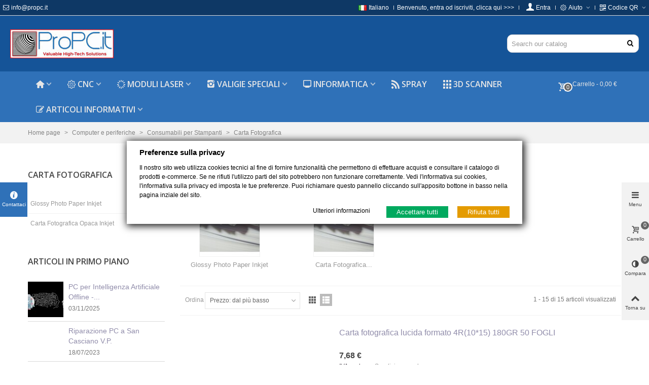

--- FILE ---
content_type: text/html; charset=utf-8
request_url: https://propc.it/carta-fotografica
body_size: 50898
content:
<!DOCTYPE HTML>
<!--[if lt IE 7]>
<html class="no-js lt-ie9 lt-ie8 lt-ie7" 			lang="it-it" ><![endif]-->
<!--[if IE 7]>
<html class="no-js lt-ie9 lt-ie8 ie7" 			lang="it-it" ><![endif]-->
<!--[if IE 8]>
<html class="no-js lt-ie9 ie8" 			lang="it-it" ><![endif]-->
<!--[if gt IE 8]>
<html class="no-js ie9"  lang="it-it"
			><![endif]-->
<html lang="it-it">
	<head>
		<meta charset="utf-8" />
		<title>Carta Fotografica - propc.it</title>
		<meta name="description" content="" />
				<meta name="robots" content="index,follow" />
				<meta name="viewport" content="width=device-width, minimum-scale=0.25, maximum-scale=1.6, initial-scale=1.0" />
        		<meta name="apple-mobile-web-app-capable" content="yes" />
		<link rel="icon" type="image/vnd.microsoft.icon" href="/img/favicon.ico?1673140496" />
		<link rel="shortcut icon" type="image/x-icon" href="/img/favicon.ico?1673140496" />
		        <link rel="apple-touch-icon" sizes="57x57" href="/modules/stthemeeditor/img/1/touch-icon-iphone-57.png" />
                        <link rel="apple-touch-icon" sizes="72x72" href="/modules/stthemeeditor/img/1/touch-icon-iphone-72.png" />
                        <link rel="apple-touch-icon" sizes="114x114" href="/modules/stthemeeditor/img/1/touch-icon-iphone-114.png" />
                        <link rel="apple-touch-icon" sizes="144x144" href="/modules/stthemeeditor/img/1/touch-icon-iphone-144.png" />
        
																																										
														<link rel="stylesheet" href="/themes/panda/css/global.css" type="text/css" media="all" />
																<link rel="stylesheet" href="/themes/panda/css/autoload/highdpi.css" type="text/css" media="all" />
																<link rel="stylesheet" href="/themes/panda/css/autoload/responsive-tables.css" type="text/css" media="all" />
																<link rel="stylesheet" href="/themes/panda/css/autoload/uniform.default.css" type="text/css" media="all" />
																<link rel="stylesheet" href="/js/jquery/plugins/fancybox/jquery.fancybox.css" type="text/css" media="all" />
																<link rel="stylesheet" href="/themes/panda/css/product_list.css" type="text/css" media="all" />
																<link rel="stylesheet" href="/themes/panda/css/category.css" type="text/css" media="all" />
																<link rel="stylesheet" href="/themes/panda/css/scenes.css" type="text/css" media="all" />
																<link rel="stylesheet" href="https://fonts.googleapis.com/css?family=Open+Sans:600" type="text/css" media="all" />
																<link rel="stylesheet" href="/themes/panda/css/responsive.css" type="text/css" media="all" />
																<link rel="stylesheet" href="/themes/panda/css/responsive-md.css" type="text/css" media="all" />
																<link rel="stylesheet" href="/themes/panda/css/responsive-lg.css" type="text/css" media="all" />
																<link rel="stylesheet" href="/themes/panda/css/responsive-lg-min.css" type="text/css" media="all" />
																<link rel="stylesheet" href="/themes/panda/css/responsive-xl.css" type="text/css" media="all" />
																<link rel="stylesheet" href="/modules/stthemeeditor/views/css/animate.min.css" type="text/css" media="all" />
																<link rel="stylesheet" href="/js/jquery/ui/themes/base/jquery.ui.core.css" type="text/css" media="all" />
																<link rel="stylesheet" href="/js/jquery/ui/themes/base/jquery.ui.slider.css" type="text/css" media="all" />
																<link rel="stylesheet" href="/js/jquery/ui/themes/base/jquery.ui.theme.css" type="text/css" media="all" />
																<link rel="stylesheet" href="/themes/panda/css/modules/blockcategories/blockcategories.css" type="text/css" media="all" />
																<link rel="stylesheet" href="/themes/panda/css/modules/advancedeucompliance/views/css/aeuc_front.css" type="text/css" media="all" />
																<link rel="stylesheet" href="/themes/panda/css/modules/stmegamenu/views/css/stmegamenu.css" type="text/css" media="all" />
																<link rel="stylesheet" href="/themes/panda/css/modules/blocksearch_mod/views/css/blocksearch.css" type="text/css" media="all" />
																<link rel="stylesheet" href="/themes/panda/css/modules/stiosslider/views/css/stiosslider.css" type="text/css" media="all" />
																<link rel="stylesheet" href="/modules/stiosslider/views/css/custom.css" type="text/css" media="all" />
																<link rel="stylesheet" href="/themes/panda/css/modules/blockcart_mod/blockcart.css" type="text/css" media="all" />
																<link rel="stylesheet" href="/modules/stblog/views/css/stblog.css" type="text/css" media="all" />
																<link rel="stylesheet" href="/modules/sthoverimage/views/css/style.css" type="text/css" media="all" />
																<link rel="stylesheet" href="/modules/revsliderprestashop/views/css/rs-plugin/fonts/font-awesome/css/font-awesome.css" type="text/css" media="all" />
																<link rel="stylesheet" href="/modules/revsliderprestashop/views/css/rs-plugin/fonts/pe-icon-7-stroke/css/pe-icon-7-stroke.css" type="text/css" media="all" />
																<link rel="stylesheet" href="/modules/revsliderprestashop/views/css/rs-plugin/css/settings.css" type="text/css" media="all" />
																<link rel="stylesheet" href="/modules/revsliderprestashop/views/css/rs-plugin/css/dynamic-captions.css" type="text/css" media="all" />
																<link rel="stylesheet" href="/modules/revsliderprestashop/views/css/css/front.css" type="text/css" media="all" />
																<link rel="stylesheet" href="/modules/gdprpro/views/css/newsletter.css" type="text/css" media="all" />
																<link rel="stylesheet" href="/modules/gdprpro/views/css/gdpr-modal.css" type="text/css" media="all" />
																<link rel="stylesheet" href="/modules/gdprpro/views/css/front.css" type="text/css" media="all" />
																	<link href="https://propc.it/modules/stthemeeditor/views/css/customer-s1.css" rel="stylesheet" type="text/css" media="all" />
											<!--[hook:1]--><!--[hook:1]--><!--[hook:2]--><!--[hook:2]--><!--[hook:3]--><!--[hook:3]--><!--[hook:4]--><!--[hook:4]--><!--[hook:5]--><!--[hook:5]--><!--[hook:6]--><!--[hook:6]--><!--[hook:7]--><!--[hook:7]--><!--[hook:8]--><!--[hook:8]--><!--[hook:9]--><!--[hook:9]--><!--[hook:10]--><style>#header .search_widget_block{width:200;}.search_widget_form_inner.input-group-with-border{border-radius:10px;}.search_widget_form_inner.input-group-with-border .form-control, .is_rtl .search_widget_btn{border-top-left-radius:10px;border-bottom-left-radius:10px;}.search_widget_btn, .is_rtl .search_widget_form_inner.input-group-with-border .form-control{border-top-right-radius:10px;border-bottom-right-radius:10px;}</style>
<!--[hook:10]--><!--[hook:11]--><!--[hook:11]--><!--[hook:12]--><style type="text/css">#easycontent_container_42 {background-color:#62677c;}#easycontent_container_42 .style_content, #easycontent_container_42 .style_content a{color:#ffffff;} #easycontent_container_42 .icon_line:after, #easycontent_container_42 .icon_line:before{background-color:#ffffff;} #easycontent_container_42 .line{border-color:#ffffff;}</style>
<!--[hook:12]--><!--[hook:13]--><style type="text/css">.special-products_block_center_container .products_slider .owl-theme.owl-navigation-tr .owl-controls .owl-buttons div.disabled,.special-products_block_center_container .products_slider .owl-theme.owl-navigation-tr .owl-controls .owl-buttons div.disabled:hover{background-color:transplanted;}</style>
<!--[hook:13]--><!--[hook:14]--><!--[hook:14]--><!--[hook:15]--><style type="text/css">.new-products_block_center_container .products_slider .owl-theme.owl-navigation-tr .owl-controls .owl-buttons div.disabled,.new-products_block_center_container .products_slider .owl-theme.owl-navigation-tr .owl-controls .owl-buttons div.disabled:hover{background-color:transplanted;}</style>
<!--[hook:15]--><!--[hook:16]--><style type="text/css">.parallax_text_con_1 .style_content, .parallax_text_con_1 .style_content a{color:#ffffff;} .parallax_text_con_1 .icon_line:after, .parallax_text_con_1 .icon_line:before{background-color:#ffffff;} .parallax_text_con_1 .line, .parallax_text_con_1 .btn{border-color:#ffffff;}.parallax_text_con_2 .style_content, .parallax_text_con_2 .style_content a{color:#ffffff;} .parallax_text_con_2 .icon_line:after, .parallax_text_con_2 .icon_line:before{background-color:#ffffff;} .parallax_text_con_2 .line, .parallax_text_con_2 .btn{border-color:#ffffff;}.parallax_text_con_4 .style_content, .parallax_text_con_4 .style_content a{color:#ffffff;} .parallax_text_con_4 .icon_line:after, .parallax_text_con_4 .icon_line:before{background-color:#ffffff;} .parallax_text_con_4 .line, .parallax_text_con_4 .btn{border-color:#ffffff;}.parallax_text_con_5 .style_content, .parallax_text_con_5 .style_content a{color:#ffffff;} .parallax_text_con_5 .icon_line:after, .parallax_text_con_5 .icon_line:before{background-color:#ffffff;} .parallax_text_con_5 .line, .parallax_text_con_5 .btn{border-color:#ffffff;}.parallax_text_con_6 .style_content, .parallax_text_con_6 .style_content a{color:#ffffff;} .parallax_text_con_6 .icon_line:after, .parallax_text_con_6 .icon_line:before{background-color:#ffffff;} .parallax_text_con_6 .line, .parallax_text_con_6 .btn{border-color:#ffffff;}.parallax_text_con_7 .style_content, .parallax_text_con_7 .style_content a{color:#ffffff;} .parallax_text_con_7 .icon_line:after, .parallax_text_con_7 .icon_line:before{background-color:#ffffff;} .parallax_text_con_7 .line, .parallax_text_con_7 .btn{border-color:#ffffff;}.parallax_text_con_8 .style_content, .parallax_text_con_8 .style_content a{color:#ffffff;} .parallax_text_con_8 .icon_line:after, .parallax_text_con_8 .icon_line:before{background-color:#ffffff;} .parallax_text_con_8 .line, .parallax_text_con_8 .btn{border-color:#ffffff;}.parallax_text_con_11 .style_content, .parallax_text_con_11 .style_content a{color:#ffffff;} .parallax_text_con_11 .icon_line:after, .parallax_text_con_11 .icon_line:before{background-color:#ffffff;} .parallax_text_con_11 .line, .parallax_text_con_11 .btn{border-color:#ffffff;}.parallax_text_con_12 .style_content, .parallax_text_con_12 .style_content a{color:#ffffff;} .parallax_text_con_12 .icon_line:after, .parallax_text_con_12 .icon_line:before{background-color:#ffffff;} .parallax_text_con_12 .line, .parallax_text_con_12 .btn{border-color:#ffffff;}.parallax_text_con_13 .style_content, .parallax_text_con_13 .style_content a{color:#ffffff;} .parallax_text_con_13 .icon_line:after, .parallax_text_con_13 .icon_line:before{background-color:#ffffff;} .parallax_text_con_13 .line, .parallax_text_con_13 .btn{border-color:#ffffff;}.parallax_text_con_14 .style_content, .parallax_text_con_14 .style_content a{color:#ffffff;} .parallax_text_con_14 .icon_line:after, .parallax_text_con_14 .icon_line:before{background-color:#ffffff;} .parallax_text_con_14 .line, .parallax_text_con_14 .btn{border-color:#ffffff;}.parallax_text_con_15 .style_content, .parallax_text_con_15 .style_content a{color:#ffffff;} .parallax_text_con_15 .icon_line:after, .parallax_text_con_15 .icon_line:before{background-color:#ffffff;} .parallax_text_con_15 .line, .parallax_text_con_15 .btn{border-color:#ffffff;}#parallax_box_1{background-image: url(https://propc.it/modules/stthemeeditor/patterns/25.png);}#parallax_box_1 .parallax_heading{color:#ffffff;}#owl-parallax-1.owl-theme .owl-controls .owl-page.active span{background-color:#ffffff;}#parallax_box_1{padding-top:60px;}#parallax_box_1{padding-bottom:60px;}#parallax_box_2{background-image: url(https://propc.it/upload/stparallax/6d65f015407e1bc0eca03ac1d6ad3b9a.jpg);}#parallax_box_2 .parallax_heading{color:#ffffff;}#owl-parallax-2.owl-theme .owl-controls .owl-page.active span{background-color:#ffffff;}#parallax_box_2{padding-top:60px;}#parallax_box_2{padding-bottom:60px;}#parallax_box_3{background-image: url(https://propc.it/upload/stparallax/b59d00ebb4c7f3ea6c101e7e5a141291.jpg);}#parallax_box_3{padding-top:100px;}#parallax_box_3{padding-bottom:100px;}#parallax_box_4{background-image: url(https://propc.it/upload/stparallax/3d0cc15948dcfa8d73a9980ce349d8ca.jpg);}#parallax_box_4{padding-top:30px;}#parallax_box_4{padding-bottom:30px;}#parallax_box_4{margin-bottom:0px;}#parallax_box_5{background-image: url(https://propc.it/modules/stthemeeditor/patterns/1.png);}#parallax_box_5{padding-top:100px;}#parallax_box_5{padding-bottom:100px;}#parallax_box_6{background-image: url(https://propc.it/upload/stparallax/6d65f015407e1bc0eca03ac1d6ad3b9a.jpg);}#parallax_box_6 .parallax_heading{color:#ffffff;}#owl-parallax-6.owl-theme .owl-controls .owl-page.active span{background-color:#ffffff;}#parallax_box_6{padding-top:60px;}#parallax_box_6{padding-bottom:60px;}#parallax_box_7{background-image: url(https://propc.it/upload/stparallax/b59d00ebb4c7f3ea6c101e7e5a141291.jpg);}#parallax_box_7{padding-top:100px;}#parallax_box_7{padding-bottom:100px;}#parallax_box_8{background-image: url(https://propc.it/upload/stparallax/3d0cc15948dcfa8d73a9980ce349d8ca.jpg);}#parallax_box_8{padding-top:30px;}#parallax_box_8{padding-bottom:30px;}#parallax_box_8{margin-bottom:0px;}#parallax_box_9{background-image: url(https://propc.it/modules/stthemeeditor/patterns/4.png);}#parallax_box_9{padding-top:100px;}#parallax_box_9{padding-bottom:100px;}</style>
<!--[hook:16]--><!--[hook:17]--><style type="text/css">.st_owl_carousel_block_1 .style_content, .st_owl_carousel_block_1 .style_content a{color:#ffffff;} .st_owl_carousel_block_1 .icon_line:after, .st_owl_carousel_block_1 .icon_line:before{background-color:#ffffff;} .st_owl_carousel_block_1 .line, .st_owl_carousel_block_1 .btn{border-color:#ffffff;}.st_owl_carousel_block_2 .style_content, .st_owl_carousel_block_2 .style_content a{color:#ffffff;} .st_owl_carousel_block_2 .icon_line:after, .st_owl_carousel_block_2 .icon_line:before{background-color:#ffffff;} .st_owl_carousel_block_2 .line, .st_owl_carousel_block_2 .btn{border-color:#ffffff;}.st_owl_carousel_block_3 .style_content, .st_owl_carousel_block_3 .style_content a{color:#ffffff;} .st_owl_carousel_block_3 .icon_line:after, .st_owl_carousel_block_3 .icon_line:before{background-color:#ffffff;} .st_owl_carousel_block_3 .line, .st_owl_carousel_block_3 .btn{border-color:#ffffff;}.st_owl_carousel_block_4 .style_content, .st_owl_carousel_block_4 .style_content a{color:#ffffff;} .st_owl_carousel_block_4 .icon_line:after, .st_owl_carousel_block_4 .icon_line:before{background-color:#ffffff;} .st_owl_carousel_block_4 .line, .st_owl_carousel_block_4 .btn{border-color:#ffffff;}.st_owl_carousel_block_5 .style_content, .st_owl_carousel_block_5 .style_content a{color:#777777;} .st_owl_carousel_block_5 .icon_line:after, .st_owl_carousel_block_5 .icon_line:before{background-color:#777777;} .st_owl_carousel_block_5 .line, .st_owl_carousel_block_5 .btn{border-color:#777777;}.st_owl_carousel_block_6 .style_content, .st_owl_carousel_block_6 .style_content a{color:#777777;} .st_owl_carousel_block_6 .icon_line:after, .st_owl_carousel_block_6 .icon_line:before{background-color:#777777;} .st_owl_carousel_block_6 .line, .st_owl_carousel_block_6 .btn{border-color:#777777;}.st_owl_carousel_block_9 .style_content, .st_owl_carousel_block_9 .style_content a{color:#ffffff;} .st_owl_carousel_block_9 .icon_line:after, .st_owl_carousel_block_9 .icon_line:before{background-color:#ffffff;} .st_owl_carousel_block_9 .line, .st_owl_carousel_block_9 .btn{border-color:#ffffff;}.st_owl_carousel_block_10 .style_content, .st_owl_carousel_block_10 .style_content a{color:#ffffff;} .st_owl_carousel_block_10 .icon_line:after, .st_owl_carousel_block_10 .icon_line:before{background-color:#ffffff;} .st_owl_carousel_block_10 .line, .st_owl_carousel_block_10 .btn{border-color:#ffffff;}.st_owl_carousel_block_23 .style_content, .st_owl_carousel_block_23 .style_content a{color:#ffffff;} .st_owl_carousel_block_23 .icon_line:after, .st_owl_carousel_block_23 .icon_line:before{background-color:#ffffff;} .st_owl_carousel_block_23 .line, .st_owl_carousel_block_23 .btn{border-color:#ffffff;}.st_owl_carousel_block_24 .style_content, .st_owl_carousel_block_24 .style_content a{color:#ffffff;} .st_owl_carousel_block_24 .icon_line:after, .st_owl_carousel_block_24 .icon_line:before{background-color:#ffffff;} .st_owl_carousel_block_24 .line, .st_owl_carousel_block_24 .btn{border-color:#ffffff;}.st_owl_carousel_block_25 .style_content, .st_owl_carousel_block_25 .style_content a{color:#777777;} .st_owl_carousel_block_25 .icon_line:after, .st_owl_carousel_block_25 .icon_line:before{background-color:#777777;} .st_owl_carousel_block_25 .line, .st_owl_carousel_block_25 .btn{border-color:#777777;}.st_owl_carousel_block_26 .style_content, .st_owl_carousel_block_26 .style_content a{color:#777777;} .st_owl_carousel_block_26 .icon_line:after, .st_owl_carousel_block_26 .icon_line:before{background-color:#777777;} .st_owl_carousel_block_26 .line, .st_owl_carousel_block_26 .btn{border-color:#777777;}.st_owl_carousel_block_29 .style_content, .st_owl_carousel_block_29 .style_content a{color:#ffffff;} .st_owl_carousel_block_29 .icon_line:after, .st_owl_carousel_block_29 .icon_line:before{background-color:#ffffff;} .st_owl_carousel_block_29 .line, .st_owl_carousel_block_29 .btn{border-color:#ffffff;}.st_owl_carousel_block_30 .style_content, .st_owl_carousel_block_30 .style_content a{color:#ffffff;} .st_owl_carousel_block_30 .icon_line:after, .st_owl_carousel_block_30 .icon_line:before{background-color:#ffffff;} .st_owl_carousel_block_30 .line, .st_owl_carousel_block_30 .btn{border-color:#ffffff;}#owl_carousel_container_14{margin-bottom:0px;}</style>
<!--[hook:17]--><!--[hook:18]--><style type="text/css">#product_categories_slider_1 .products_slider .ajax_block_product{padding-left:16px;padding-right:16px;}#product_categories_slider_1 .products_slider .owl-theme.owl-navigation-tr .owl-controls .owl-buttons div.disabled,#product_categories_slider_1 .products_slider .owl-theme.owl-navigation-tr .owl-controls .owl-buttons div.disabled:hover{background-color:transplanted;}</style>
<!--[hook:18]--><!--[hook:19]--><!--[hook:19]--><!--[hook:20]--><!--[hook:20]--><!--[hook:21]-->
<!--[hook:21]--><!--[hook:22]--><!--[hook:22]--><!--[hook:23]--><style type="text/css">body#index .st_blog_recent_article_container .products_slider .owl-theme.owl-navigation-tr .owl-controls .owl-buttons div.disabled,body#index .st_blog_recent_article_container .products_slider .owl-theme.owl-navigation-tr .owl-controls .owl-buttons div.disabled:hover{background-color:transplanted;}</style>
<!--[hook:23]--><!--[hook:24]--><style type="text/css">body#index .st_blog_featured_article_container .products_slider .owl-theme.owl-navigation-tr .owl-controls .owl-buttons div.disabled,body#index .st_blog_featured_article_container .products_slider .owl-theme.owl-navigation-tr .owl-controls .owl-buttons div.disabled:hover{background-color:transplanted;}</style>
<!--[hook:24]--><!--[hook:25]--><!--[hook:25]--><!--[hook:26]--><!--[hook:26]--><!--[hook:27]--><!--[hook:27]--><!--[hook:28]--><!--[hook:28]--><!--[hook:29]--><style type="text/css">#st_news_letter_1 .st_news_letter_form_inner{width:258px;}#st_news_letter_1 .st_news_letter_input{height:35px;}#st_news_letter_1 .st_news_letter_submit{height:35px;line-height:31px;}#st_news_letter_3 {background-image: url(https://propc.it/upload/stnewsletter/f1a710375c9856be7cc4a9a5876617c3.jpg);}#st_news_letter_3.st_news_letter_popup{width:680px;}#st_news_letter_3 .st_news_letter_input, #st_news_letter_3 .st_news_letter_submit{border-color:#444444;}#st_news_letter_3 .st_news_letter_submit{color:#ffffff;}#st_news_letter_3 .st_news_letter_submit{background-color:#444444;border-color:#444444;}#st_news_letter_3 .st_news_letter_submit:hover{color:#e54d26;}#st_news_letter_3 .st_news_letter_submit:hover{background-color:#444444;border-color:#444444;}#st_news_letter_3 .st_news_letter_box{padding-top:60px;}#st_news_letter_3 .st_news_letter_box{padding-bottom:60px;}#st_news_letter_3 .st_news_letter_box{padding-left:30%;}#st_news_letter_4.st_news_letter_popup{width:580px;}#st_news_letter_4 .st_news_letter_input, #st_news_letter_4 .st_news_letter_submit{border-color:#AAAAAA;}#st_news_letter_4 .st_news_letter_submit{color:#ffffff;}#st_news_letter_4 .st_news_letter_submit{background-color:#AAAAAA;border-color:#AAAAAA;}#st_news_letter_4 .st_news_letter_submit:hover{color:#ffffff;}#st_news_letter_4 .st_news_letter_submit:hover{background-color:#444444;border-color:#444444;}#st_news_letter_6 {background-image: url(https://propc.it/upload/stnewsletter/f1a710375c9856be7cc4a9a5876617c3.jpg);}#st_news_letter_6.st_news_letter_popup{width:680px;}#st_news_letter_6 .st_news_letter_input, #st_news_letter_6 .st_news_letter_submit{border-color:#444444;}#st_news_letter_6 .st_news_letter_submit{color:#ffffff;}#st_news_letter_6 .st_news_letter_submit{background-color:#444444;border-color:#444444;}#st_news_letter_6 .st_news_letter_submit:hover{color:#e54d26;}#st_news_letter_6 .st_news_letter_submit:hover{background-color:#444444;border-color:#444444;}#st_news_letter_6 .st_news_letter_box{padding-top:60px;}#st_news_letter_6 .st_news_letter_box{padding-bottom:60px;}#st_news_letter_6 .st_news_letter_box{padding-left:30%;}#st_news_letter_7 {background-image: url(https://propc.it/modules/stthemeeditor/patterns/5.png);}#st_news_letter_7.st_news_letter_popup{width:580px;}#st_news_letter_7 .st_news_letter_input, #st_news_letter_7 .st_news_letter_submit{border-color:#AAAAAA;}#st_news_letter_7 .st_news_letter_submit{color:#ffffff;}#st_news_letter_7 .st_news_letter_submit{background-color:#AAAAAA;border-color:#AAAAAA;}#st_news_letter_7 .st_news_letter_submit:hover{color:#ffffff;}#st_news_letter_7 .st_news_letter_submit:hover{background-color:#444444;border-color:#444444;}</style>
<!--[hook:29]--><!--[hook:30]--><style type="text/css">.countdown_timer.countdown_style_0 div{padding-top:11px;padding-bottom:11px;}.countdown_timer.countdown_style_0 div span{height:22px;line-height:22px;}.countdown_timer.countdown_style_0 div{border-right:none;}.countdown_timer.countdown_style_0 div span.countdown_number, .countdown_timer.countdown_style_1 div, .pro_second_box .countdown_box{font-weight:;font-style:;}.countdown_timer.countdown_style_0 div span.countdown_text, .countdown_wrap .countdown_title{font-weight:;font-style:;}.box-info-product .countdown_box span{font-weight:;font-style:;}</style>

<!--[hook:30]--><!--[hook:31]--><style>.st-menu{width:400px;}.open_bar_right #rightbar{right: 400px;}.open_bar_left #leftbar{left: 400px;}.is_rtl .open_bar_right #rightbar{right: auto;left: 400px;}.is_rtl .open_bar_left #leftbar{left:auto;right: 400px;}.st-effect-0.open_bar_right .st-pusher {-webkit-transform: translate3d(-400px, 0, 0); transform: translate3d(-400px, 0, 0); } .st-effect-0.open_bar_left .st-pusher {-webkit-transform: translate3d(400px, 0, 0); transform: translate3d(400px, 0, 0); } .is_rtl .st-effect-0.open_bar_right .st-pusher {-webkit-transform: translate3d(400px, 0, 0); transform: translate3d(400px, 0, 0); } .is_rtl .st-effect-0.open_bar_left .st-pusher {-webkit-transform: translate3d(-400px, 0, 0); transform: translate3d(-400px, 0, 0); }@media (max-width: 767px) {.st-menu{width:250px;}.open_bar_right #rightbar{right: 250px;}.open_bar_left #leftbar{left: 250px;}.is_rtl .open_bar_right #rightbar{right: auto;left: 250px;}.is_rtl .open_bar_left #leftbar{left:auto;right: 250px;}}@media (max-width: 767px) {.st-effect-0.open_bar_right .st-pusher {-webkit-transform: translate3d(-250px, 0, 0); transform: translate3d(-250px, 0, 0); } .st-effect-0.open_bar_left .st-pusher {-webkit-transform: translate3d(250px, 0, 0); transform: translate3d(250px, 0, 0); } .is_rtl .st-effect-0.open_bar_right .st-pusher {-webkit-transform: translate3d(250px, 0, 0); transform: translate3d(250px, 0, 0); } .is_rtl .st-effect-0.open_bar_left .st-pusher {-webkit-transform: translate3d(-250px, 0, 0); transform: translate3d(-250px, 0, 0); }}@media (max-width: 479px) {.st-menu{width:150px;}.open_bar_right #rightbar{right: 150px;}.open_bar_left #leftbar{left: 150px;}.is_rtl .open_bar_right #rightbar{right: auto;left: 150px;}.is_rtl .open_bar_left #leftbar{left:auto;right: 150px;}}@media (max-width: 479px) {.st-effect-0.open_bar_right .st-pusher {-webkit-transform: translate3d(-150px, 0, 0); transform: translate3d(-150px, 0, 0); } .st-effect-0.open_bar_left .st-pusher {-webkit-transform: translate3d(150px, 0, 0); transform: translate3d(150px, 0, 0); } .is_rtl .st-effect-0.open_bar_right .st-pusher {-webkit-transform: translate3d(150px, 0, 0); transform: translate3d(150px, 0, 0); } .is_rtl .st-effect-0.open_bar_left .st-pusher {-webkit-transform: translate3d(-150px, 0, 0); transform: translate3d(-150px, 0, 0); }}#side_stmobilemenu{right: 0; left: auto; border-left-width: 4px;border-right-width: 0;}.is_rtl #side_stmobilemenu{left: 0; right: auto;border-left-width:0;border-right-width: 4px;}#side_stmobilemenu .st-menu-header .close_right_side{left: 4px; right: auto;}.is_rtl #side_stmobilemenu .st-menu-header .close_right_side{left: auto; right: 4px;}#side_products_cart{right: 0; left: auto; border-left-width: 4px;border-right-width: 0;}.is_rtl #side_products_cart{left: 0; right: auto;border-left-width:0;border-right-width: 4px;}#side_products_cart .st-menu-header .close_right_side{left: 4px; right: auto;}.is_rtl #side_products_cart .st-menu-header .close_right_side{left: auto; right: 4px;}#side_compare{right: 0; left: auto; border-left-width: 4px;border-right-width: 0;}.is_rtl #side_compare{left: 0; right: auto;border-left-width:0;border-right-width: 4px;}#side_compare .st-menu-header .close_right_side{left: 4px; right: auto;}.is_rtl #side_compare .st-menu-header .close_right_side{left: auto; right: 4px;}#rightbar_8 .icon_wrap{color:#ffffff}#rightbar_8 .icon_wrap{background-color:#2F71B8}#rightbar_8 .icon_wrap:hover, #rightbar_8 .icon_wrap.active{color:#ff0000}#rightbar_8 .icon_wrap:hover, #rightbar_8 .icon_wrap.active{background-color:#ffffff}#side_custom_sidebar_8{right: auto; left: 0; border-left-width: 0;border-right-width: 4px;}.is_rtl #side_custom_sidebar_8{left: auto; right: 0;border-left-width:4px;border-right-width: 0;}#side_custom_sidebar_8 .st-menu-header .close_right_side{left: auto; right: 4px;}.is_rtl #side_custom_sidebar_8 .st-menu-header .close_right_side{left: 4px; right: auto;}#side_qrcode{right: 0; left: auto; border-left-width: 4px;border-right-width: 0;}.is_rtl #side_qrcode{left: 0; right: auto;border-left-width:0;border-right-width: 4px;}#side_qrcode .st-menu-header .close_right_side{left: 4px; right: auto;}.is_rtl #side_qrcode .st-menu-header .close_right_side{left: auto; right: 4px;}#side_mobile_nav{right: 0; left: auto; border-left-width: 4px;border-right-width: 0;}.is_rtl #side_mobile_nav{left: 0; right: auto;border-left-width:0;border-right-width: 4px;}#side_mobile_nav .st-menu-header .close_right_side{left: 4px; right: auto;}.is_rtl #side_mobile_nav .st-menu-header .close_right_side{left: auto; right: 4px;}#rightbar{-webkit-flex-grow: 4; -moz-flex-grow: 4; flex-grow: 4; -ms-flex-positive: 4;}#leftbar{-webkit-flex-grow: 0; -moz-flex-grow: 0; flex-grow: 0; -ms-flex-positive: 0;}#rightbar{top:50%; bottom:auto;}#leftbar{top:50%; bottom:auto;}</style>
<!--[hook:31]--><!--[hook:32]--><!--[hook:32]--><!--[hook:33]--><!--[hook:33]--><!--[hook:34]--><!--[hook:34]--><!--[hook:35]--><!--[hook:35]--><!--[hook:36]--><!--[hook:36]--><!--[hook:37]--><script type="application/ld+json">{"name":"ProPc.it di Davide Suvensi","legalName":"Davide Suvensi","url":"https:\/\/www.propc.it","alternateName":"ProPC.it","description":"Vendita prodotti High-tech CNC CAD CAM e sistemi informatici, accessori, prodotti elettronici, modelli 3D, materiali, attrezzature e strumentazioni","contactPoint":[{"telephone":"+39 - 3473919379","email":"info@propc.it","url":"https:\/\/www.propc.it","contactType":"customer support","@type":"ContactPoint"}],"@context":"http:\/\/schema.org","@type":"Organization"}</script>

<script type="application/ld+json">
{
  "@context": "http://schema.org",
  "@type": "BreadcrumbList",
	"itemListElement": [
  
  {
    "@type": "ListItem",
    "position": 1,
    "item": {
      "@id": "https://propc.it/computer-nuovi-usati",
      "name": "Computer e periferiche"
    }
  }
  ,
  
  {
    "@type": "ListItem",
    "position": 2,
    "item": {
      "@id": "https://propc.it/stampanti",
      "name": "Consumabili per Stampanti"
    }
  }
  ,
  
  {
    "@type": "ListItem",
    "position": 3,
    "item": {
      "@id": "https://propc.it/carta-fotografica",
      "name": "Carta Fotografica"
    }
  }
  
    ]
}
</script>



 <!--[hook:37]--><!--[hook:38]--><!--[hook:38]--><!--[hook:39]--><style type="text/css">.featured_products_sldier_block_center_container .products_slider .owl-theme.owl-navigation-tr .owl-controls .owl-buttons div.disabled,.featured_products_sldier_block_center_container .products_slider .owl-theme.owl-navigation-tr .owl-controls .owl-buttons div.disabled:hover{background-color:transplanted;}</style>
<!--[hook:39]--><!--[hook:40]-->                            <link rel="alternate" href="https://propc.it/carta-fotografica"
                  hreflang="it-it"/>
                                    <link rel="canonical" href="https://propc.it/carta-fotografica"/>
                                    <link rel="alternate" href="https://propc.it/carta-fotografica" hreflang="x-default"/>
                                    <link rel="alternate" href="https://propc.it/index.php?controller=category_rule&id=280&rewrite=carta-fotografica&meta_keywords=&meta_title=&categories=computers-e-workstations%2Fstampanti"
                  hreflang="en-us"/>
                                    <link rel="alternate" href="https://propc.it/index.php?controller=category_rule&id=280&rewrite=carta-fotografica&meta_keywords=&meta_title=&categories=computers-e-workstations%2Fstampanti"
                  hreflang="en-gb"/>
            <!--[hook:40]--><!--[hook:41]--><!--[hook:41]--><!--[hook:42]--><!--[hook:42]--><!--[hook:43]--><style type="text/css">.best-sellers_block_center_container .products_slider .owl-theme.owl-navigation-tr .owl-controls .owl-buttons div.disabled,.best-sellers_block_center_container .products_slider .owl-theme.owl-navigation-tr .owl-controls .owl-buttons div.disabled:hover{background-color:transplanted;}</style>
<!--[hook:43]--><!--[hook:44]--><style type="text/css">.st_banner_block_1 .style_content, a.st_banner_block_1 , .st_banner_block_1 .style_content a{color:#ffffff;} .st_banner_block_1 .icon_line:after, .st_banner_block_1 .icon_line:before{background-color:#ffffff;} .st_banner_block_1 .line, .st_banner_block_1 .btn{border-color:#ffffff;}.st_banner_block_2 .style_content, a.st_banner_block_2 , .st_banner_block_2 .style_content a{color:#ffffff;} .st_banner_block_2 .icon_line:after, .st_banner_block_2 .icon_line:before{background-color:#ffffff;} .st_banner_block_2 .line, .st_banner_block_2 .btn{border-color:#ffffff;}.st_banner_block_3 .style_content, a.st_banner_block_3 , .st_banner_block_3 .style_content a{color:#ffffff;} .st_banner_block_3 .icon_line:after, .st_banner_block_3 .icon_line:before{background-color:#ffffff;} .st_banner_block_3 .line, .st_banner_block_3 .btn{border-color:#ffffff;}.st_banner_block_4 .style_content, a.st_banner_block_4 , .st_banner_block_4 .style_content a{color:#ffffff;} .st_banner_block_4 .icon_line:after, .st_banner_block_4 .icon_line:before{background-color:#ffffff;} .st_banner_block_4 .line, .st_banner_block_4 .btn{border-color:#ffffff;}</style>
<!--[hook:44]--><!--[hook:45]--><!--[hook:45]--><link rel="apple-touch-icon" sizes="57x57" href="/img/favicon/favicon_1_57_57.png"><link rel="apple-touch-icon" sizes="60x60" href="/img/favicon/favicon_1_60_60.png"><link rel="apple-touch-icon" sizes="72x72" href="/img/favicon/favicon_1_72_72.png"><link rel="apple-touch-icon" sizes="76x76" href="/img/favicon/favicon_1_76_76.png"><link rel="apple-touch-icon" sizes="114x114" href="/img/favicon/favicon_1_114_114.png"><link rel="apple-touch-icon" sizes="120x120" href="/img/favicon/favicon_1_120_120.png"><link rel="apple-touch-icon" sizes="144x144" href="/img/favicon/favicon_1_144_144.png"><link rel="apple-touch-icon" sizes="152x152" href="/img/favicon/favicon_1_152_152.png"><link rel="apple-touch-icon" sizes="180x180" href="/img/favicon/favicon_1_180_180.png"><link rel="icon" type="image/png" sizes="16x16" href="/img/favicon/favicon_1_16_16.png"><link rel="icon" type="image/png" sizes="32x32" href="/img/favicon/favicon_1_32_32.png"><link rel="icon" type="image/png" sizes="36x36" href="/img/favicon/favicon_1_36_36.png"><link rel="icon" type="image/png" sizes="48x48" href="/img/favicon/favicon_1_48_48.png"><link rel="icon" type="image/png" sizes="72x72" href="/img/favicon/favicon_1_72_72.png"><link rel="icon" type="image/png" sizes="96x96" href="/img/favicon/favicon_1_96_96.png"><link rel="icon" type="image/png" sizes="144x144" href="/img/favicon/favicon_1_144_144.png"><link rel="icon" type="image/png" sizes="192x192" href="/img/favicon/favicon_1_192_192.png"><link rel="icon" type="image/png" sizes="256x256" href="/img/favicon/favicon_1_256_256.png"><link rel="icon" type="image/png" sizes="384x384" href="/img/favicon/favicon_1_384_384.png"><link rel="icon" type="image/png" sizes="512x512" href="/img/favicon/favicon_1_512_512.png"><meta name="msapplication-square70x70logo" content="/img/favicon/favicon_1_70_70.png"><meta name="msapplication-square150x150logo" content="/img/favicon/favicon_1_150_150.png"><meta name="msapplication-wide310x150logo" content="/img/favicon/favicon_1_310_150.png"><meta name="msapplication-square310x310logo" content="/img/favicon/favicon_1_310_310.png"><meta name="msapplication-TileColor" content="#fad629"><meta name="theme-color" content="#fad629"><meta name="background-color" content="#ffffff"><meta name="msapplication-config" content="/img/favicon/browserconfig_1.xml"><link rel="manifest" href="/img/favicon/manifest_1.json"><link rel="canonical" href="https://propc.it/carta-fotografica">
<link rel="alternate" href="https://propc.it/carta-fotografica" hreflang="it-it">
<link rel="alternate" href="https://propc.it/carta-fotografica" hreflang="x-default">


	    
<script type="text/javascript" data-keepinline>
	      // Picture element HTML5 shiv
	      document.createElement('picture');
	    </script>
	    
	    
			</head>
			<body id="category" class="category category-280 category-carta-fotografica show-left-column hide-right-column lang_it 
					 slide_lr_column 		 is_safari 	">
					<!--[if lt IE 10]>
		<p class="alert alert-warning">Please upgrade to your Internet Explorer to version 11+ or download Chrome, Firefox.</p>
		<![endif]-->
		<div id="st-container" class="st-container st-effect-0">
			<div class="st-pusher">
				<div class="st-content"><!-- this is the wrapper for the content -->
					<div class="st-content-inner">
		<div id="body_wrapper">
						<div class="header-container  ">
				<header id="header" class="animated fast">
															<div class="banner">
							<!--[hook:235]--><!--[hook:235]--><!--[hook:236]--><!--[hook:236]-->
					</div>
															<div id="top_bar" class="nav vertical-s " >
						<div class="wide_container">
							<div class="container">
								<div id="top_bar_row" class="flex_container">
									<nav id="nav_left" class="flex_float_left"><!--[hook:100]--><!-- Block stlinkgroups top module -->
    <div id="multilink_31" class="stlinkgroups_top dropdown_wrap first-item top_bar_item">
        <div class="dropdown_tri  header_item">
                    <a href="mailto:info@propc.it" title="info@propc.it"  rel="nofollow"  >
                <i class="icon-mail-2"></i>info@propc.it
                    </a>
                </div>
            </div>
<!-- /Block stlinkgroups top module --><!--[hook:100]--></nav>
									<nav id="nav_right" class="flex_float_right"><!--[hook:101]--><!--[hook:101]--><!--[hook:102]--><!-- Block languages module -->
	<div id="languages-block-top-mod" class="languages-block top_bar_item dropdown_wrap">
									<div class="dropdown_tri  header_item">
		            <img src="https://propc.it/img/l/1.jpg" alt="it" width="16" height="11" class="mar_r4" />Italiano			    </div>
								</div>
<!-- /Block languages module --><!--[hook:102]--><!--[hook:103]--><!--[hook:103]--><!--[hook:104]--><!-- Block user information module NAV  -->
		<span class="welcome top_bar_item  hidden_extra_small "><span class="header_item">Benvenuto, entra od iscriviti, clicca qui >>></span></span>		<a class="login top_bar_item" href="https://propc.it/conto-cliente" rel="nofollow" title="Entra nel tuo conto cliente">
			<span class="header_item"><i class="icon-user-1 icon-mar-lr2 icon-large"></i>Entra</span>
		</a>
<!-- /Block usmodule NAV -->
<!--[hook:104]--><!--[hook:105]--><!-- Block stlinkgroups top module -->
    <div id="multilink_1" class="stlinkgroups_top dropdown_wrap first-item top_bar_item">
        <div class="dropdown_tri  dropdown_tri_in  header_item">
                <i class="icon-cog-1"></i>Aiuto
                </div>
                <div class="dropdown_list">
            <ul class="dropdown_list_ul custom_links_list ">
    		    			<li>
            		<a href="https://propc.it/contattaci" title="Contattaci"  >
                        <i class="icon-mail-2"></i>Contattaci
            		</a>
    			</li>
    		    			<li>
            		<a href="https://propc.it/info/informazioni-legali/pagamento-sicuro" title="Termini di pagamento"  rel="nofollow"  >
                        <i class="icon-menu"></i>Pagamento sicuro
            		</a>
    			</li>
    		    			<li>
            		<a href="https://propc.it/info/informazioni-legali/termini-e-condizioni" title="Termini e condizioni generali d&#039;uso del sito e del rapporto commerciale."  >
                        <i class="icon-menu"></i>Termini e condizioni
            		</a>
    			</li>
    		    			<li>
            		<a href="https://propc.it/info/informazioni-legali/privacy-gdpr" title="Informativa sulla Privacy GDPR"  rel="nofollow"  >
                        <i class="icon-menu"></i>Privacy
            		</a>
    			</li>
    		    			<li>
            		<a href="https://propc.it/info/informazioni-legali/informativa-newsletter" title="Informativa sulla Newsletter"  rel="nofollow"  >
                        <i class="icon-menu"></i>Newsletter
            		</a>
    			</li>
    		    			<li>
            		<a href="https://propc.it/info/informazioni-legali/cookies" title="Informativa sull&#039;uso dei Cookies"  rel="nofollow"  >
                        <i class="icon-menu"></i>Cookies
            		</a>
    			</li>
    		    			<li>
            		<a href="https://propc.it/info/informazioni-legali/resi" title="Termini per la restituzione della merce entro 14 giorni"  rel="nofollow"  >
                        <i class="icon-menu"></i>Resi
            		</a>
    			</li>
    		    		</ul>
        </div>
            </div>
<!-- /Block stlinkgroups top module --><!--[hook:105]--><!--[hook:106]--><div id="qrcode-top" class="top_bar_item dropdown_wrap">
	<div class="dropdown_tri dropdown_tri_in header_item">
        <i class="icon-qrcode"></i>Codice QR
    </div>
	<div class="dropdown_list">
		<a href="//chart.googleapis.com/chart?chs=150x150&cht=qr&chld=L|2&chl=https%3A%2F%2Fpropc.it%2Fcarta-fotografica" class="qrcode_link" target="_blank" rel="nofollow" title="Scannerizza il codice QR per aprire questa pagina sul tuo telefono.">
						<i class="icon-spin5 animate-spin icon-1x"></i>
					</a>
	</div>
</div><!--[hook:106]--></nav>
								</div>
							</div>					
						</div>
					</div>
					
		            		            <section id="mobile_bar" class="animated fast">
					    <div class="container">
					      <div id="mobile_bar_top" class="flex_container">
					        					          <div id="mobile_bar_left">
					            <div class="flex_container">
					            						                  					        	<a id="mobile_header_logo" class="mobile_logo" href="https://propc.it/" title="propc.it">
									<img class="logo replace-2x" src="https://propc.it/modules/stthemeeditor/img/36a10bf35b194239969f2d0240c45588.png"  data-2x="https://propc.it/modules/stthemeeditor/img/d2042e0a04138eb7c3e5822f03cc582b.png" alt="propc.it" width="30" height="30"/>
								</a>
					        
					              						                <!--[hook:108]--><!--[hook:108]-->					            </div>
					          </div>
					          <div id="mobile_bar_center" class="flex_child">
					            <div class="flex_container ">					            						              <!--[hook:237]-->	<a id="rightbar_7"  href="javascript:;" class="mobile_bar_tri  qrcode_mobile_bar_tri mobile_bar_item" data-name="side_qrcode" data-direction="open_bar_right" rel="nofollow" title="Codice QR">
	    <i class="icon-qrcode fs_xl"></i>
	    <span class="mobile_bar_tri_text">Codice QR</span>
	</a>
	<a id="rightbar_4"  href="javascript:;" class="mobile_bar_tri  customer_mobile_bar_tri mobile_bar_item" data-name="side_mobile_nav" data-direction="open_bar_right" rel="nofollow" title="Impostazioni">
	    <i class="icon-user-1 fs_xl"></i>
	    <span class="mobile_bar_tri_text">Impostazioni</span>
	</a>
<!--[hook:237]-->
					            </div>
					          </div>
					          <div id="mobile_bar_right">
					            <div class="flex_container"><!--[hook:107]--><!--[hook:107]--></div>
					          </div>
					      </div>
					      <div id="mobile_bar_bottom" class="flex_container">
					        <!--[hook:238]--><!--[hook:238]-->
					      </div>
					    </div>
					  </section>
		            
					<div id="header_primary" class="">
						<div class="wide_container">
							<div id="header_primary_container" class="container">
								<div id="header_primary_row" class="flex_container  logo_left ">

									<div id="header_left" class="">
										<div class="flex_container header_box  flex_left ">
																					<a id="logo_left" class="shop_logo" href="https://propc.it/" title="propc.it">
												<img class="logo replace-2x" src="https://propc.it/img/propcit-logo-1670451446.jpg"  data-2x="https://propc.it/modules/stthemeeditor/img/d2042e0a04138eb7c3e5822f03cc582b.png" alt="propc.it" width="204" height="57"/>
											</a>
																														</div>
									</div>
									<div id="header_center" class="">
										<div class="flex_container header_box  flex_center ">
																														</div>
									</div>
									<div id="header_right" class="">
										<div id="header_right_top" class="flex_container header_box  flex_right ">
							                <!--[hook:46]--><!--[hook:46]--><!--[hook:47]--><!--[hook:47]--><!--[hook:48]--><!--[hook:48]--><!--[hook:49]--><!--[hook:49]--><!--[hook:50]--><div class="search_widget_block ">
<div class="search_widget" data-search-controller-url="https://propc.it/ricerca">
	<form method="get" action="https://propc.it/ricerca" class="search_widget_form">
		<input type="hidden" name="controller" value="search" />
		<input type="hidden" name="orderby" value="position" />
		<input type="hidden" name="orderway" value="desc" />
		<div class="search_widget_form_inner flex_container input-group-with-border js-parent-focus">
	    	<input type="text" class="form-control search_widget_text js-child-focus" name="search_query" value="" placeholder="Search our catalog" autocomplete="off">
        	<button class="btn btn-search btn-less-padding btn-spin search_widget_btn link_color icon_btn" type="submit"><i class="icon-search-1"></i></button>
	    </div>

	</form>
	<div class="search_results"></div>
	<a href="javascript:;" title="More products." rel="nofollow" class="display_none search_more_products go">Click for more products.</a>
	<div class="display_none search_no_products">No produts were found.</div>
</div>
</div>
<!--[hook:50]-->
							            </div>
							            									</div>
								</div>
							</div>
						</div>
					</div>
																						            		            <section id="top_extra" class="main_menu_has_widgets_1">
		            							<div id="st_mega_menu_container" class="animated fast">
							<div class="container">
				            	<div class="container_inner clearfix">
				            							            		<div id="main_menu_widgets" class="clearfix">
						            	<!--[hook:114]--><!-- MODULE Block cart -->
	<div class="shopping_cart shopping_cart_mod  top_bar_item  shopping_cart_style_2 ">
		<a href="https://propc.it/richiesta-ordine" id="shopping_cart" title="Vedi il carrello" rel="nofollow" class="header_item " data-name="side_products_cart" data-direction="open_bar_right">
			<div class="ajax_cart_bag ">
				<span class="ajax_cart_quantity amount_circle ">0</span>
				<span class="ajax_cart_bg_handle"></span>
				<i class="icon-glyph icon_btn"></i>
			</div>
			<span class="cart_text">Carrello</span>
			<span class="ajax_cart_quantity">0</span>
			<span class="ajax_cart_product_txt">Prodotto/i</span>
			<span class="ajax_cart_split">-</span>
			<span class="ajax_cart_total">
									0,00 €
							</span>
					</a>
					<div id="cart_block" class="cart_block exclusive">
				<div class="block_content">
					<!-- block list of products -->
					<div class="cart_block_list">
												<p class="cart_block_no_products alert alert-warning">
							Nessun prodotto
						</p>
																		<div class="cart-prices  unvisible">
							<div class="cart-prices-line first-line">
								<span class="price cart_block_shipping_cost ajax_cart_shipping_cost unvisible">
																			Da definirsi																	</span>
								<span class="unvisible">
									Spedizione
								</span>
							</div>
																						<div class="cart-prices-line">
									<span class="price cart_block_tax_cost ajax_cart_tax_cost">0,00 €</span>
									<span>IVA</span>
								</div>
														<div class="cart-prices-line last-line">
								<span class="price cart_block_total ajax_block_cart_total">0,00 €</span>
								<span>Totale</span>
							</div>
													</div>
						<p class="cart-buttons  unvisible ">
							<a id="button_order_cart" class="btn btn-default" href="https://propc.it/richiesta-ordine" title="Vai alla cassa" rel="nofollow">Vai alla cassa</a>
						</p>
					</div>
				</div>
			</div><!-- .cart_block -->
			</div>
<!-- /MODULE Block cart --><!--[hook:114]-->						            						            		</div>
					            						            	<!--[hook:64]-->	<nav id="st_mega_menu_wrap" role="navigation">
		<ul class="st_mega_menu clearfix mu_level_0">
						<li id="st_menu_1" class="ml_level_0 m_alignment_0">
			<a id="st_ma_1" href="http://propc.it/" class="ma_level_0 is_parent ma_icon" title=""><i class="icon-home"></i></a>
									<ul id="st_menu_multi_level_1" class="stmenu_sub stmenu_multi_level">
																												<li class="ml_level_1">
														<a id="st_ma_134" href="/home" title="Categorie principali"  class="ma_level_1 ma_item "><i class="icon-chart-pie"></i>Categorie principali</a>
													</li>
																									<li class="ml_level_1">
														<a id="st_ma_136" href="https://propc.it/info/informazioni-legali/chi-siamo" title="Chi siamo"  class="ma_level_1 ma_item "><i class="icon-users"></i>Chi siamo</a>
													</li>
																									<li class="ml_level_1">
														<a id="st_ma_156" href="https://propc.it/sitemap/sitemap.html" title="Mappa del sito"  class="ma_level_1 ma_item "><i class="icon-th"></i>Mappa del sito</a>
													</li>
																									<li class="ml_level_1">
														<a id="st_ma_135" href="javascript:;" title="Informazioni legali"  class="ma_level_1 ma_item  has_children  ma_span"><i class="icon-edit"></i>Informazioni legali<span class="is_parent_icon"><b class="is_parent_icon_h"></b><b class="is_parent_icon_v"></b></span></a>
															<ul class="mu_level_2">
																													<li class="ml_level_2 granditem_0 p_granditem_1">
					<a id="st_ma_137" href="https://propc.it/info/informazioni-legali/termini-e-condizioni" title="Termini e condizioni generali d&#039;uso del sito e del rapporto commerciale." class="ma_level_2 ma_item "><i class="icon-menu"></i>Termini e condizioni generali</a>
				</li>
																													<li class="ml_level_2 granditem_0 p_granditem_1">
					<a id="st_ma_138" href="https://propc.it/info/informazioni-legali/pagamento-sicuro" title="Termini di pagamento" class="ma_level_2 ma_item "><i class="icon-credit-card"></i>Termini di pagamento</a>
				</li>
																													<li class="ml_level_2 granditem_0 p_granditem_1">
					<a id="st_ma_139" href="https://propc.it/info/informazioni-legali/consegna" title="Termini e condizioni per le spedizioni e la consegna della merce" class="ma_level_2 ma_item "><i class="icon-truck"></i>Termini e condizioni per le spedizioni e la consegna della merce</a>
				</li>
																													<li class="ml_level_2 granditem_0 p_granditem_1">
					<a id="st_ma_141" href="https://propc.it/info/informazioni-legali/informativa-newsletter" title="Informativa sulla Newsletter" class="ma_level_2 ma_item "><i class="icon-mail-1"></i>Informativa sulla Newsletter</a>
				</li>
																													<li class="ml_level_2 granditem_0 p_granditem_1">
					<a id="st_ma_143" href="https://propc.it/info/informazioni-legali/privacy-gdpr" title="Informativa sulla Privacy GDPR" class="ma_level_2 ma_item "><i class="icon-edit"></i>Informativa sulla Privacy GDPR</a>
				</li>
																													<li class="ml_level_2 granditem_0 p_granditem_1">
					<a id="st_ma_144" href="https://propc.it/info/informazioni-legali/cookies" title="Informativa sull&#039;uso dei Cookies" class="ma_level_2 ma_item "><i class="icon-edit"></i>Informativa sull&#039;uso dei Cookies</a>
				</li>
																													<li class="ml_level_2 granditem_0 p_granditem_1">
					<a id="st_ma_140" href="https://propc.it/info/informazioni-legali/resi" title="Termini per la restituzione della merce entro 14 giorni" class="ma_level_2 ma_item "><i class="icon-edit"></i>Termini per la restituzione della merce entro 14 giorni</a>
				</li>
																													<li class="ml_level_2 granditem_0 p_granditem_1">
					<a id="st_ma_142" href="https://propc.it/info/informazioni-legali/modulo-resi" title="Modulo per la restituzione della merce" class="ma_level_2 ma_item "><i class="icon-edit"></i>Modulo per la restituzione della merce</a>
				</li>
																</ul>
													</li>
																</ul>
						</li>
					<li id="st_menu_8" class="ml_level_0 m_alignment_0">
			<a id="st_ma_8" href="https://propc.it/cnc" class="ma_level_0 is_parent" title="CNC"><i class="icon-cog-1"></i>CNC</a>
								<div class="stmenu_sub style_wide col-md-12">
		<div class="row m_column_row">
																			<div id="st_menu_column_4" class="col-md-3">
																				<div id="st_menu_block_9" class="style_content">
							<h6 class="uppercase color_444" style="font-family: Vollkorn;">Macchine CNC, componenti, accessori...</h6>
<p>Pantografi CNC di ogni misura per diverse applicazioni. Offriamo 5 linee di macchinari 5 ed alcune varianti. Contattaci per ricevere consulenza e definire un preventivo per una soluzione completa.</p>
<ul class="desc">
<li>Qualità, semplicità, manutenibilità</li>
<li>Ampia gamma di formati ed attrezzaggi</li>
<li>Grande versatilità ed ottime prestazioni</li>
<li>Aperte all'uso di ogni tipo di controllo CN e Software CAM</li>
<li>Ottima dotazione software della casa madre</li>
<li>Assistenza tecnica da remoto</li>
<li>Pronte per industria 4.0</li>
<li>Prezzo sostenibile</li>
</ul>
<p><a title="Acquista una soluzione CNC" href="/tester2/cnc" target="_blank">Acquista una soluzione CNC</a></p>
						</div>
												</div>
																				<div id="st_menu_column_5" class="col-md-3">
																											<div id="st_menu_block_10">
																<ul class="mu_level_1">
									<li class="ml_level_1">
										<a id="st_ma_10" href="https://propc.it/pantografo-cnc-universale-high-z-standard" title="CNC High-Z S"  class="ma_level_1 ma_item">CNC High-Z S</a>
																			</li>
								</ul>	
							</div>
																																						<div id="st_menu_block_11">
																<ul class="mu_level_1">
									<li class="ml_level_1">
										<a id="st_ma_11" href="https://propc.it/pantografi-cnc-high-z-serie-t" title="CNC High-Z T"  class="ma_level_1 ma_item">CNC High-Z T</a>
																			</li>
								</ul>	
							</div>
																																						<div id="st_menu_block_12">
																<ul class="mu_level_1">
									<li class="ml_level_1">
										<a id="st_ma_12" href="https://propc.it/pantografo-cnc-al-plasma-plascut" title="CNC Taglio Plasma"  class="ma_level_1 ma_item">CNC Taglio Plasma</a>
																			</li>
								</ul>	
							</div>
																																						<div id="st_menu_block_13">
																<ul class="mu_level_1">
									<li class="ml_level_1">
										<a id="st_ma_13" href="https://propc.it/aceroduro" title="AceroDuro"  class="ma_level_1 ma_item">AceroDuro</a>
																			</li>
								</ul>	
							</div>
																																						<div id="st_menu_block_14">
																<ul class="mu_level_1">
									<li class="ml_level_1">
										<a id="st_ma_14" href="https://propc.it/pantografi-cnc-t-rex" title="T-Rex CNC"  class="ma_level_1 ma_item">T-Rex CNC</a>
																			</li>
								</ul>	
							</div>
																																						<div id="st_menu_block_15">
																<ul class="mu_level_1">
									<li class="ml_level_1">
										<a id="st_ma_15" href="https://propc.it/t-rex-servo-cnc" title="T-Rex Servo CNC"  class="ma_level_1 ma_item">T-Rex Servo CNC</a>
																			</li>
								</ul>	
							</div>
																																						<div id="st_menu_block_16">
																<ul class="mu_level_1">
									<li class="ml_level_1">
										<a id="st_ma_16" href="https://propc.it/pantografi-industriali-cnc-raptorx-s15" title="RaptorX S15"  class="ma_level_1 ma_item">RaptorX S15</a>
																			</li>
								</ul>	
							</div>
																																						<div id="st_menu_block_17">
																<ul class="mu_level_1">
									<li class="ml_level_1">
										<a id="st_ma_17" href="https://propc.it/pantografi-industriali-cnc-raptorx-serie-s20" title="RaptorX S20"  class="ma_level_1 ma_item">RaptorX S20</a>
																			</li>
								</ul>	
							</div>
																																						<div id="st_menu_block_19">
																<ul class="mu_level_1">
									<li class="ml_level_1">
										<a id="st_ma_19" href="" title=""  class="ma_level_1 ma_item"></a>
																			</li>
								</ul>	
							</div>
																																						<div id="st_menu_block_20">
																<ul class="mu_level_1">
									<li class="ml_level_1">
										<a id="st_ma_20" href="" title=""  class="ma_level_1 ma_item"></a>
																			</li>
								</ul>	
							</div>
																		</div>
																				<div id="st_menu_column_6" class="col-md-3">
																											<div id="st_menu_block_21">
																<ul class="mu_level_1">
									<li class="ml_level_1">
										<a id="st_ma_21" href="https://propc.it/accessori-cnc-step" title="Accessori CNC"  class="ma_level_1 ma_item">Accessori CNC</a>
																			</li>
								</ul>	
							</div>
																																						<div id="st_menu_block_147">
																<ul class="mu_level_1">
									<li class="ml_level_1">
										<a id="st_ma_147" href="https://propc.it/modelli-3d" title="Modelli 3D"  class="ma_level_1 ma_item">Modelli 3D</a>
																			</li>
								</ul>	
							</div>
																																						<div id="st_menu_block_22">
																<ul class="mu_level_1">
									<li class="ml_level_1">
										<a id="st_ma_22" href="https://propc.it/servizi-cnc" title="Servizi CNC"  class="ma_level_1 ma_item">Servizi CNC</a>
																			</li>
								</ul>	
							</div>
																																						<div id="st_menu_block_23">
																<ul class="mu_level_1">
									<li class="ml_level_1">
										<a id="st_ma_23" href="https://propc.it/box-di-servizio-per-officine-cnc" title="Box di servizio per officine CNC"  class="ma_level_1 ma_item">Box di servizio per officine CNC</a>
																			</li>
								</ul>	
							</div>
																																						<div id="st_menu_block_24">
																<ul class="mu_level_1">
									<li class="ml_level_1">
										<a id="st_ma_24" href="https://propc.it/materiali" title="Materiali"  class="ma_level_1 ma_item">Materiali</a>
																			</li>
								</ul>	
							</div>
																																						<div id="st_menu_block_25">
																<ul class="mu_level_1">
									<li class="ml_level_1">
										<a id="st_ma_25" href="https://propc.it/aspiratori-professionali" title="Aspiratori professionali"  class="ma_level_1 ma_item">Aspiratori professionali</a>
																			</li>
								</ul>	
							</div>
																															<div id="st_menu_block_146">
							<ul class="mu_level_1">
								<li class="ml_level_1">
									<a id="st_ma_146" href="https://propc.it/software-cnc-cad-cam" title="Software CNC CAD CAM"  class="ma_level_1 ma_item ">Software CNC CAD CAM</a>
																	</li>
							</ul>	
						</div>
												</div>
																				<div id="st_menu_column_7" class="col-md-3">
																											<div id="st_menu_block_27">
																<ul class="mu_level_1">
									<li class="ml_level_1">
										<a id="st_ma_27" href="https://propc.it/frese-utensili-cnc" title="Frese - Utensili CNC"  class="ma_level_1 ma_item">Frese - Utensili CNC</a>
																																														<ul class="mu_level_2 p_granditem_1">
					<li class="ml_level_2 granditem_0 p_granditem_1">
			<a href="https://propc.it/frese-hm-metallo-duro" title="Utensili HM - Metallo duro" class="ma_level_2 ma_item  has_children ">Utensili HM - Metallo duro<span class="is_parent_icon"><b class="is_parent_icon_h"></b><b class="is_parent_icon_v"></b></span></a>
								<ul class="mu_level_3 p_granditem_0">
					<li class="ml_level_3 granditem_0 p_granditem_0">
			<a href="https://propc.it/hm-monotagliente-1-dente" title="Monotagliente - 1 dente - HM" class="ma_level_3 ma_item ">Monotagliente - 1 dente - HM</a>
				</li>
					<li class="ml_level_3 granditem_0 p_granditem_0">
			<a href="https://propc.it/semisferiche-hm" title="Semisferiche HM" class="ma_level_3 ma_item ">Semisferiche HM</a>
				</li>
					<li class="ml_level_3 granditem_0 p_granditem_0">
			<a href="https://propc.it/frese-micro" title="Frese Micro HM" class="ma_level_3 ma_item ">Frese Micro HM</a>
				</li>
		</ul>
				</li>
					<li class="ml_level_2 granditem_0 p_granditem_1">
			<a href="https://propc.it/frese-spallamento" title="Spallamento - Rettifica" class="ma_level_2 ma_item ">Spallamento - Rettifica</a>
				</li>
					<li class="ml_level_2 granditem_0 p_granditem_1">
			<a href="https://propc.it/kit-frese-economiche" title="Kit frese economiche" class="ma_level_2 ma_item ">Kit frese economiche</a>
				</li>
					<li class="ml_level_2 granditem_0 p_granditem_1">
			<a href="https://propc.it/bulini-incisoria-professionale" title="Bulini incisoria professionale" class="ma_level_2 ma_item  has_children ">Bulini incisoria professionale<span class="is_parent_icon"><b class="is_parent_icon_h"></b><b class="is_parent_icon_v"></b></span></a>
								<ul class="mu_level_3 p_granditem_0">
					<li class="ml_level_3 granditem_0 p_granditem_0">
			<a href="https://propc.it/bulini-a-testa-piatta" title="Bulini testa piatta" class="ma_level_3 ma_item ">Bulini testa piatta</a>
				</li>
					<li class="ml_level_3 granditem_0 p_granditem_0">
			<a href="https://propc.it/bulini-raggiati" title="Bulini raggiati" class="ma_level_3 ma_item ">Bulini raggiati</a>
				</li>
					<li class="ml_level_3 granditem_0 p_granditem_0">
			<a href="https://propc.it/bulini-speciali" title="Bulini Speciali" class="ma_level_3 ma_item ">Bulini Speciali</a>
				</li>
		</ul>
				</li>
					<li class="ml_level_2 granditem_0 p_granditem_1">
			<a href="https://propc.it/pinze-per-mandrini" title="Pinze, ghiere, coni mandrini" class="ma_level_2 ma_item ">Pinze, ghiere, coni mandrini</a>
				</li>
					<li class="ml_level_2 granditem_0 p_granditem_1">
			<a href="https://propc.it/frese-speciali" title="Frese Speciali" class="ma_level_2 ma_item ">Frese Speciali</a>
				</li>
					<li class="ml_level_2 granditem_0 p_granditem_1">
			<a href="https://propc.it/frese-per-legno" title="Frese per legno" class="ma_level_2 ma_item  has_children ">Frese per legno<span class="is_parent_icon"><b class="is_parent_icon_h"></b><b class="is_parent_icon_v"></b></span></a>
								<ul class="mu_level_3 p_granditem_0">
					<li class="ml_level_3 granditem_0 p_granditem_0">
			<a href="https://propc.it/frese-per-pannelli-rivestiti" title="Frese per pannelli rivestiti" class="ma_level_3 ma_item ">Frese per pannelli rivestiti</a>
				</li>
		</ul>
				</li>
					<li class="ml_level_2 granditem_0 p_granditem_1">
			<a href="https://propc.it/frese-per-alluminio" title="Frese per alluminio" class="ma_level_2 ma_item ">Frese per alluminio</a>
				</li>
					<li class="ml_level_2 granditem_0 p_granditem_1">
			<a href="https://propc.it/smussatura-cianfrinatura" title="Smussatura - Cianfrinatura" class="ma_level_2 ma_item ">Smussatura - Cianfrinatura</a>
				</li>
		</ul>
																			</li>
								</ul>	
							</div>
																		</div>
							</div>
	</div>
						</li>
					<li id="st_menu_6" class="ml_level_0 m_alignment_0">
			<a id="st_ma_6" href="https://propc.it/moduli-laser" class="ma_level_0 is_parent" title="Moduli laser"><i class="icon-spin5"></i>Moduli laser</a>
								<div class="stmenu_sub style_wide col-md-12">
		<div class="row m_column_row">
																			<div id="st_menu_column_14" class="col-md-3">
																				<div id="st_menu_block_47" class="style_content">
							<h6 class="uppercase color_444" style="font-family: Vollkorn;">Moduli laser di ogni genere, forma e potenza!</h6>
<p>Offriamo laser per ogni applicazione scientifica, industriale, civile, abbiamo il catalogo più ampio in Europa. Tutti moduli sono rigorosamente testati e certificati CE</p>
<ul class="desc">
<li>Ampissima scelta di moduli di ogni genere</li>
<li>Prodotti rigorosamente testati e certificati</li>
<li>Esaustive schede tecniche accurate</li>
<li>Grande gamma di formati per ogni esigenza applicativa</li>
<li>Laser di ogni lunghezza d'onda</li>
<li>Ottima scelta di elementi ottici diffrattivi</li>
<li>Su richiesta moduli laser su misura</li>
<li>Prezzo sostenibile</li>
</ul>
						</div>
												</div>
																				<div id="st_menu_column_15" class="col-md-3">
																											<div id="st_menu_block_48">
																<ul class="mu_level_1">
									<li class="ml_level_1">
										<a id="st_ma_48" href="https://propc.it/moduli-laser-violetti" title="Laser violetto"  class="ma_level_1 ma_item">Laser violetto</a>
																			</li>
								</ul>	
							</div>
																																						<div id="st_menu_block_49">
																<ul class="mu_level_1">
									<li class="ml_level_1">
										<a id="st_ma_49" href="https://propc.it/laser-blu" title="Laser blu"  class="ma_level_1 ma_item">Laser blu</a>
																			</li>
								</ul>	
							</div>
																																						<div id="st_menu_block_51">
																<ul class="mu_level_1">
									<li class="ml_level_1">
										<a id="st_ma_51" href="https://propc.it/moduli-laser-blu-chiaro" title="Laser blu chiaro"  class="ma_level_1 ma_item">Laser blu chiaro</a>
																			</li>
								</ul>	
							</div>
																																						<div id="st_menu_block_50">
																<ul class="mu_level_1">
									<li class="ml_level_1">
										<a id="st_ma_50" href="https://propc.it/moduli-laser-verde-brillante" title="Laser verde"  class="ma_level_1 ma_item">Laser verde</a>
																			</li>
								</ul>	
							</div>
																																						<div id="st_menu_block_52">
																<ul class="mu_level_1">
									<li class="ml_level_1">
										<a id="st_ma_52" href="https://propc.it/moduli-laser-verdi" title="Laser verde brillante"  class="ma_level_1 ma_item">Laser verde brillante</a>
																			</li>
								</ul>	
							</div>
																																						<div id="st_menu_block_53">
																<ul class="mu_level_1">
									<li class="ml_level_1">
										<a id="st_ma_53" href="https://propc.it/moduli-laser-rossi" title="Laser rosso"  class="ma_level_1 ma_item">Laser rosso</a>
																			</li>
								</ul>	
							</div>
																																						<div id="st_menu_block_54">
																<ul class="mu_level_1">
									<li class="ml_level_1">
										<a id="st_ma_54" href="https://propc.it/moduli-laser-rosso-brillante" title="Laser rosso brillante"  class="ma_level_1 ma_item">Laser rosso brillante</a>
																			</li>
								</ul>	
							</div>
																																						<div id="st_menu_block_55">
																<ul class="mu_level_1">
									<li class="ml_level_1">
										<a id="st_ma_55" href="https://propc.it/laser-infrarosso" title="Laser infrarosso"  class="ma_level_1 ma_item">Laser infrarosso</a>
																			</li>
								</ul>	
							</div>
																																						<div id="st_menu_block_76">
																<ul class="mu_level_1">
									<li class="ml_level_1">
										<a id="st_ma_76" href="https://propc.it/alimentatori-laser" title="Alimentatori per laser"  class="ma_level_1 ma_item">Alimentatori per laser</a>
																			</li>
								</ul>	
							</div>
																		</div>
																				<div id="st_menu_column_16" class="col-md-3">
																											<div id="st_menu_block_56">
																<ul class="mu_level_1">
									<li class="ml_level_1">
										<a id="st_ma_56" href="https://propc.it/laser-a-fibra" title="Laser a fibra"  class="ma_level_1 ma_item">Laser a fibra</a>
																			</li>
								</ul>	
							</div>
																																						<div id="st_menu_block_57">
																<ul class="mu_level_1">
									<li class="ml_level_1">
										<a id="st_ma_57" href="https://propc.it/laser-puntatore" title="Laser puntatori"  class="ma_level_1 ma_item">Laser puntatori</a>
																			</li>
								</ul>	
							</div>
																																						<div id="st_menu_block_58">
																<ul class="mu_level_1">
									<li class="ml_level_1">
										<a id="st_ma_58" href="https://propc.it/moduli-laser-a-linea" title="Laser a linea"  class="ma_level_1 ma_item">Laser a linea</a>
																			</li>
								</ul>	
							</div>
																																						<div id="st_menu_block_59">
																<ul class="mu_level_1">
									<li class="ml_level_1">
										<a id="st_ma_59" href="https://propc.it/moduli-laser-a-linea-uniforme" title="Laser a linea uniforme"  class="ma_level_1 ma_item">Laser a linea uniforme</a>
																			</li>
								</ul>	
							</div>
																																						<div id="st_menu_block_60">
																<ul class="mu_level_1">
									<li class="ml_level_1">
										<a id="st_ma_60" href="https://propc.it/laser-a-croce" title="Laser a croce"  class="ma_level_1 ma_item">Laser a croce</a>
																			</li>
								</ul>	
							</div>
																																						<div id="st_menu_block_61">
																<ul class="mu_level_1">
									<li class="ml_level_1">
										<a id="st_ma_61" href="https://propc.it/moduli-laser-expander" title="Torce laser Expander"  class="ma_level_1 ma_item">Torce laser Expander</a>
																			</li>
								</ul>	
							</div>
																																						<div id="st_menu_block_62">
																<ul class="mu_level_1">
									<li class="ml_level_1">
										<a id="st_ma_62" href="https://propc.it/moduli-laser-doe" title="Laser per DOE"  class="ma_level_1 ma_item">Laser per DOE</a>
																			</li>
								</ul>	
							</div>
																																						<div id="st_menu_block_72">
																<ul class="mu_level_1">
									<li class="ml_level_1">
										<a id="st_ma_72" href="https://propc.it/ottiche-doe" title="Ottiche DOE"  class="ma_level_1 ma_item">Ottiche DOE</a>
																			</li>
								</ul>	
							</div>
																																						<div id="st_menu_block_63">
																<ul class="mu_level_1">
									<li class="ml_level_1">
										<a id="st_ma_63" href="https://propc.it/laser-matrice-casuale" title="Laser matrice casuale"  class="ma_level_1 ma_item">Laser matrice casuale</a>
																			</li>
								</ul>	
							</div>
																		</div>
																				<div id="st_menu_column_17" class="col-md-3">
																											<div id="st_menu_block_64">
																<ul class="mu_level_1">
									<li class="ml_level_1">
										<a id="st_ma_64" href="https://propc.it/laser-classe-1" title="Laser Classe 1"  class="ma_level_1 ma_item">Laser Classe 1</a>
																			</li>
								</ul>	
							</div>
																																						<div id="st_menu_block_65">
																<ul class="mu_level_1">
									<li class="ml_level_1">
										<a id="st_ma_65" href="https://propc.it/laser-classe-2" title="Laser classe 2"  class="ma_level_1 ma_item">Laser classe 2</a>
																			</li>
								</ul>	
							</div>
																																						<div id="st_menu_block_66">
																<ul class="mu_level_1">
									<li class="ml_level_1">
										<a id="st_ma_66" href="https://propc.it/laser-classe-2m" title="Laser classe 2M"  class="ma_level_1 ma_item">Laser classe 2M</a>
																			</li>
								</ul>	
							</div>
																																						<div id="st_menu_block_67">
																<ul class="mu_level_1">
									<li class="ml_level_1">
										<a id="st_ma_67" href="https://propc.it/laser-classe-3r" title="Laser Classe 3R"  class="ma_level_1 ma_item">Laser Classe 3R</a>
																			</li>
								</ul>	
							</div>
																																						<div id="st_menu_block_68">
																<ul class="mu_level_1">
									<li class="ml_level_1">
										<a id="st_ma_68" href="https://propc.it/laser-classe-3b" title="Laser Classe 3B"  class="ma_level_1 ma_item">Laser Classe 3B</a>
																			</li>
								</ul>	
							</div>
																																						<div id="st_menu_block_69">
																<ul class="mu_level_1">
									<li class="ml_level_1">
										<a id="st_ma_69" href="https://propc.it/laser-classe-4" title="Laser Classe 4"  class="ma_level_1 ma_item">Laser Classe 4</a>
																			</li>
								</ul>	
							</div>
																																						<div id="st_menu_block_71">
																<ul class="mu_level_1">
									<li class="ml_level_1">
										<a id="st_ma_71" href="https://propc.it/laser-modulati" title="Laser modulati"  class="ma_level_1 ma_item">Laser modulati</a>
																			</li>
								</ul>	
							</div>
																																						<div id="st_menu_block_73">
																<ul class="mu_level_1">
									<li class="ml_level_1">
										<a id="st_ma_73" href="https://propc.it/occhiali-protettivi-laser" title="Occhiali protettivi laser"  class="ma_level_1 ma_item">Occhiali protettivi laser</a>
																			</li>
								</ul>	
							</div>
																																						<div id="st_menu_block_75">
																<ul class="mu_level_1">
									<li class="ml_level_1">
										<a id="st_ma_75" href="https://propc.it/montature" title="Supporti per laser"  class="ma_level_1 ma_item">Supporti per laser</a>
																			</li>
								</ul>	
							</div>
																		</div>
							</div>
	</div>
						</li>
					<li id="st_menu_7" class="ml_level_0 m_alignment_0">
			<a id="st_ma_7" href="https://propc.it/valigie-ultra-resistenti" class="ma_level_0 is_parent" title="Valigie protettive ermetiche"><i class="icon-instagram"></i>Valigie speciali</a>
								<div class="stmenu_sub style_wide col-md-12">
		<div class="row m_column_row">
																			<div id="st_menu_column_10" class="col-md-3">
																				<div id="st_menu_block_33" class="style_content">
							<h6 class="uppercase color_444" style="font-family: Vollkorn;">Speciali valigie rugged ermetiche per elettronica e strumentazione</h6>
<p>Queste valigie sono quanto di meglio puoi scegliere per riporre, proteggere, conservare e trasportare in piena sicurezza tutti gli strumenti in ogni ambiente, anche estremo, non temono urti, polvere, acqua, olii, agenti chimici, temperature estreme... Mettile alla prova!</p>
<ul class="desc">
<li>Design semplice ed efficace, estrema robustezza</li>
<li>Ampia gamma di formati ed opzioni</li>
<li>Grande resistenza a tutte le sollecitazioni</li>
<li>Adatte ad ogni ambiente anche estremo</li>
<li>Impermeabili e resistenti alle temperature più estreme</li>
<li>Certificate IP, MIL, Stanag etc..</li>
<li>Per uso militare, industriale e civile, indistruttibili</li>
</ul>
						</div>
												</div>
																				<div id="st_menu_column_11" class="col-md-3">
																											<div id="st_menu_block_34">
																<ul class="mu_level_1">
									<li class="ml_level_1">
										<a id="st_ma_34" href="https://propc.it/valigie-rugged-con-ruote" title="Valigie con ruote"  class="ma_level_1 ma_item">Valigie con ruote</a>
																			</li>
								</ul>	
							</div>
																																						<div id="st_menu_block_35">
																<ul class="mu_level_1">
									<li class="ml_level_1">
										<a id="st_ma_35" href="https://propc.it/valigie-rugged-grandi" title="Valigie Grandi"  class="ma_level_1 ma_item">Valigie Grandi</a>
																			</li>
								</ul>	
							</div>
																																						<div id="st_menu_block_36">
																<ul class="mu_level_1">
									<li class="ml_level_1">
										<a id="st_ma_36" href="https://propc.it/valigie-rugged-lunghe" title="Valigie Lunghe"  class="ma_level_1 ma_item">Valigie Lunghe</a>
																			</li>
								</ul>	
							</div>
																																						<div id="st_menu_block_37">
																<ul class="mu_level_1">
									<li class="ml_level_1">
										<a id="st_ma_37" href="https://propc.it/valigie-rugged-medie" title="Valigie Medie"  class="ma_level_1 ma_item">Valigie Medie</a>
																			</li>
								</ul>	
							</div>
																																						<div id="st_menu_block_38">
																<ul class="mu_level_1">
									<li class="ml_level_1">
										<a id="st_ma_38" href="https://propc.it/valigie-rugged-piccole" title="Valigie piccole"  class="ma_level_1 ma_item">Valigie piccole</a>
																			</li>
								</ul>	
							</div>
																																						<div id="st_menu_block_39">
																<ul class="mu_level_1">
									<li class="ml_level_1">
										<a id="st_ma_39" href="https://propc.it/valigie-rugged-pocket" title="Valigie piccole pocket"  class="ma_level_1 ma_item">Valigie piccole pocket</a>
																			</li>
								</ul>	
							</div>
																																						<div id="st_menu_block_42">
																<ul class="mu_level_1">
									<li class="ml_level_1">
										<a id="st_ma_42" href="https://propc.it/valigie-rugged-top-loader" title="Valigie Top Loader"  class="ma_level_1 ma_item">Valigie Top Loader</a>
																			</li>
								</ul>	
							</div>
																																						<div id="st_menu_block_43">
																<ul class="mu_level_1">
									<li class="ml_level_1">
										<a id="st_ma_43" href="https://propc.it/valigie-rugged-zaini" title="Zaini"  class="ma_level_1 ma_item">Zaini</a>
																			</li>
								</ul>	
							</div>
																																						<div id="st_menu_block_45">
																<ul class="mu_level_1">
									<li class="ml_level_1">
										<a id="st_ma_45" href="https://propc.it/valigie-rugged-light-case" title="Light case"  class="ma_level_1 ma_item">Light case</a>
																			</li>
								</ul>	
							</div>
																																						<div id="st_menu_block_46">
																<ul class="mu_level_1">
									<li class="ml_level_1">
										<a id="st_ma_46" href="https://propc.it/valigie-rugged-custodie-batterie" title="Custodie batterie"  class="ma_level_1 ma_item">Custodie batterie</a>
																			</li>
								</ul>	
							</div>
																		</div>
																				<div id="st_menu_column_12" class="col-md-3">
																											<div id="st_menu_block_41">
																<ul class="mu_level_1">
									<li class="ml_level_1">
										<a id="st_ma_41" href="https://propc.it/valigie-rugged-speciali-dedicate" title="Valigie speciali dedicate"  class="ma_level_1 ma_item">Valigie speciali dedicate</a>
																																														<ul class="mu_level_2 p_granditem_1">
					<li class="ml_level_2 granditem_0 p_granditem_1">
			<a href="https://propc.it/valigie-rugged-speciali-dedicate-apple" title="Apple" class="ma_level_2 ma_item ">Apple</a>
				</li>
					<li class="ml_level_2 granditem_0 p_granditem_1">
			<a href="https://propc.it/valigie-rugged-speciali-dedicate-atomos" title="Atomos" class="ma_level_2 ma_item ">Atomos</a>
				</li>
					<li class="ml_level_2 granditem_0 p_granditem_1">
			<a href="https://propc.it/valigie-rugged-speciali-dedicate-autel" title="Autel" class="ma_level_2 ma_item ">Autel</a>
				</li>
					<li class="ml_level_2 granditem_0 p_granditem_1">
			<a href="https://propc.it/valigie-rugged-speciali-dedicate-blackmagic" title="Blackmagic" class="ma_level_2 ma_item ">Blackmagic</a>
				</li>
					<li class="ml_level_2 granditem_0 p_granditem_1">
			<a href="https://propc.it/valigie-rugged-speciali-dedicate-canon" title="Canon" class="ma_level_2 ma_item ">Canon</a>
				</li>
					<li class="ml_level_2 granditem_0 p_granditem_1">
			<a href="https://propc.it/valigie-rugged-speciali-dedicate-chasing-innovation" title="Chasing Innovation" class="ma_level_2 ma_item ">Chasing Innovation</a>
				</li>
					<li class="ml_level_2 granditem_0 p_granditem_1">
			<a href="https://propc.it/valigie-rugged-speciali-dedicate-dji" title="DJI" class="ma_level_2 ma_item ">DJI</a>
				</li>
					<li class="ml_level_2 granditem_0 p_granditem_1">
			<a href="https://propc.it/valigie-rugged-speciali-dedicate-eizo" title="Eizo" class="ma_level_2 ma_item ">Eizo</a>
				</li>
					<li class="ml_level_2 granditem_0 p_granditem_1">
			<a href="https://propc.it/valigie-rugged-speciali-dedicate-fujifilm" title="Fujifilm" class="ma_level_2 ma_item ">Fujifilm</a>
				</li>
					<li class="ml_level_2 granditem_0 p_granditem_1">
			<a href="https://propc.it/valigie-rugged-speciali-dedicate-gopro" title="GoPro" class="ma_level_2 ma_item ">GoPro</a>
				</li>
					<li class="ml_level_2 granditem_0 p_granditem_1">
			<a href="https://propc.it/valigie-rugged-speciali-dedicate-leica" title="Leica" class="ma_level_2 ma_item ">Leica</a>
				</li>
					<li class="ml_level_2 granditem_0 p_granditem_1">
			<a href="https://propc.it/valigie-rugged-speciali-dedicate-microfoni" title="Microfoni" class="ma_level_2 ma_item ">Microfoni</a>
				</li>
					<li class="ml_level_2 granditem_0 p_granditem_1">
			<a href="https://propc.it/valigie-rugged-speciali-dedicate-moza" title="Moza" class="ma_level_2 ma_item ">Moza</a>
				</li>
					<li class="ml_level_2 granditem_0 p_granditem_1">
			<a href="https://propc.it/valigie-rugged-speciali-dedicate-parrot" title="Parrot" class="ma_level_2 ma_item ">Parrot</a>
				</li>
					<li class="ml_level_2 granditem_0 p_granditem_1">
			<a href="https://propc.it/valigie-rugged-speciali-dedicate-oysea" title="Qysea" class="ma_level_2 ma_item ">Qysea</a>
				</li>
					<li class="ml_level_2 granditem_0 p_granditem_1">
			<a href="https://propc.it/valigie-rugged-speciali-dedicate-sony" title="Sony" class="ma_level_2 ma_item ">Sony</a>
				</li>
					<li class="ml_level_2 granditem_0 p_granditem_1">
			<a href="https://propc.it/valigie-rugged-speciali-dedicate-tilta" title="Tilta" class="ma_level_2 ma_item ">Tilta</a>
				</li>
					<li class="ml_level_2 granditem_0 p_granditem_1">
			<a href="https://propc.it/valigie-rugged-speciali-dedicate-z-cam" title="Z CAM" class="ma_level_2 ma_item ">Z CAM</a>
				</li>
		</ul>
																			</li>
								</ul>	
							</div>
																		</div>
																				<div id="st_menu_column_13" class="col-md-3">
																											<div id="st_menu_block_44">
																<ul class="mu_level_1">
									<li class="ml_level_1">
										<a id="st_ma_44" href="https://propc.it/accessori-valigie-rugged" title="Accessori"  class="ma_level_1 ma_item">Accessori</a>
																																														<ul class="mu_level_2 p_granditem_1">
					<li class="ml_level_2 granditem_0 p_granditem_1">
			<a href="https://propc.it/accessori-valigie-rugged-borse-divisori" title="Borse e divisori" class="ma_level_2 ma_item ">Borse e divisori</a>
				</li>
					<li class="ml_level_2 granditem_0 p_granditem_1">
			<a href="https://propc.it/accessori-valigie-rugged-hpcr5200" title="HPRC5200" class="ma_level_2 ma_item ">HPRC5200</a>
				</li>
					<li class="ml_level_2 granditem_0 p_granditem_1">
			<a href="https://propc.it/accessori-valigie-rugged-ruote" title="KIT Ruote" class="ma_level_2 ma_item ">KIT Ruote</a>
				</li>
					<li class="ml_level_2 granditem_0 p_granditem_1">
			<a href="https://propc.it/accessori-valigie-rugged-treppiedi" title="KIT Treppiedi" class="ma_level_2 ma_item ">KIT Treppiedi</a>
				</li>
					<li class="ml_level_2 granditem_0 p_granditem_1">
			<a href="https://propc.it/accessori-valigie-rugged-lucchetti" title="Lucchetti" class="ma_level_2 ma_item ">Lucchetti</a>
				</li>
					<li class="ml_level_2 granditem_0 p_granditem_1">
			<a href="https://propc.it/accessori-valigie-rugged-organizzatori" title="Organizzatori" class="ma_level_2 ma_item ">Organizzatori</a>
				</li>
					<li class="ml_level_2 granditem_0 p_granditem_1">
			<a href="https://propc.it/accessori-valigie-rugged-panel" title="Panasonic" class="ma_level_2 ma_item ">Panasonic</a>
				</li>
					<li class="ml_level_2 granditem_0 p_granditem_1">
			<a href="https://propc.it/accessori-valigie-rugged-panasonic" title="Panel frame" class="ma_level_2 ma_item ">Panel frame</a>
				</li>
					<li class="ml_level_2 granditem_0 p_granditem_1">
			<a href="https://propc.it/accessori-valigie-rugged-readyz" title="Ready Z CAM" class="ma_level_2 ma_item ">Ready Z CAM</a>
				</li>
					<li class="ml_level_2 granditem_0 p_granditem_1">
			<a href="https://propc.it/accessori-valigie-rugged-skin" title="Second Skin" class="ma_level_2 ma_item ">Second Skin</a>
				</li>
					<li class="ml_level_2 granditem_0 p_granditem_1">
			<a href="https://propc.it/accessori-valigie-rugged-soft-deck" title="Soft deck e divisori" class="ma_level_2 ma_item ">Soft deck e divisori</a>
				</li>
					<li class="ml_level_2 granditem_0 p_granditem_1">
			<a href="https://propc.it/accessori-valigie-rugged-spugne" title="Spugne cubettate" class="ma_level_2 ma_item ">Spugne cubettate</a>
				</li>
					<li class="ml_level_2 granditem_0 p_granditem_1">
			<a href="https://propc.it/accessori-valigie-rugged-tracolle" title="Tracolle" class="ma_level_2 ma_item ">Tracolle</a>
				</li>
					<li class="ml_level_2 granditem_0 p_granditem_1">
			<a href="https://propc.it/accessori-valigie-rugged-zhiyun-crane" title="Zhiyun Crane" class="ma_level_2 ma_item ">Zhiyun Crane</a>
				</li>
		</ul>
																			</li>
								</ul>	
							</div>
																		</div>
							</div>
	</div>
						</li>
					<li id="st_menu_77" class="ml_level_0 m_alignment_0">
			<a id="st_ma_77" href="https://propc.it/informatica-elettronica" class="ma_level_0 is_parent" title="Informatica ed elettronica"><i class="icon-monitor"></i>Informatica</a>
								<div class="stmenu_sub style_wide col-md-12">
		<div class="row m_column_row">
																			<div id="st_menu_column_18" class="col-md-2">
																											<div id="st_menu_block_78">
																<ul class="mu_level_1">
									<li class="ml_level_1">
										<a id="st_ma_78" href="https://propc.it/stampanti" title="Consumabili stampanti"  class="ma_level_1 ma_item">Consumabili stampanti</a>
																																														<ul class="mu_level_2 p_granditem_1">
					<li class="ml_level_2 granditem_0 p_granditem_1">
			<a href="https://propc.it/chip" title="Chip" class="ma_level_2 ma_item  has_children ">Chip<span class="is_parent_icon"><b class="is_parent_icon_h"></b><b class="is_parent_icon_v"></b></span></a>
								<ul class="mu_level_3 p_granditem_0">
					<li class="ml_level_3 granditem_0 p_granditem_0">
			<a href="https://propc.it/per-hp" title="Chip per Hp" class="ma_level_3 ma_item ">Chip per Hp</a>
				</li>
					<li class="ml_level_3 granditem_0 p_granditem_0">
			<a href="https://propc.it/per-epson" title="Chip per Epson" class="ma_level_3 ma_item ">Chip per Epson</a>
				</li>
					<li class="ml_level_3 granditem_0 p_granditem_0">
			<a href="https://propc.it/per-samsung" title="Chip per Samsung" class="ma_level_3 ma_item ">Chip per Samsung</a>
				</li>
					<li class="ml_level_3 granditem_0 p_granditem_0">
			<a href="https://propc.it/per-xerox" title="Chip per Xerox" class="ma_level_3 ma_item ">Chip per Xerox</a>
				</li>
		</ul>
				</li>
					<li class="ml_level_2 granditem_0 p_granditem_1">
			<a href="https://propc.it/cartucce" title="Cartucce" class="ma_level_2 ma_item  has_children ">Cartucce<span class="is_parent_icon"><b class="is_parent_icon_h"></b><b class="is_parent_icon_v"></b></span></a>
								<ul class="mu_level_3 p_granditem_0">
					<li class="ml_level_3 granditem_0 p_granditem_0">
			<a href="https://propc.it/cartucce-rigenerato" title="Cartucce Rigenerate" class="ma_level_3 ma_item  has_children ">Cartucce Rigenerate<span class="is_parent_icon"><b class="is_parent_icon_h"></b><b class="is_parent_icon_v"></b></span></a>
								<ul class="mu_level_4 p_granditem_0">
					<li class="ml_level_4 granditem_0 p_granditem_0">
			<a href="https://propc.it/lexmark-testine" title="Lexmark Testine" class="ma_level_4 ma_item ">Lexmark Testine</a>
				</li>
					<li class="ml_level_4 granditem_0 p_granditem_0">
			<a href="https://propc.it/hp-testine" title="Hp Testine" class="ma_level_4 ma_item ">Hp Testine</a>
				</li>
					<li class="ml_level_4 granditem_0 p_granditem_0">
			<a href="https://propc.it/canon-testine" title="Canon Testine" class="ma_level_4 ma_item ">Canon Testine</a>
				</li>
					<li class="ml_level_4 granditem_0 p_granditem_0">
			<a href="https://propc.it/samsung-testine" title="Samsung Testine" class="ma_level_4 ma_item ">Samsung Testine</a>
				</li>
		</ul>
				</li>
					<li class="ml_level_3 granditem_0 p_granditem_0">
			<a href="https://propc.it/cartucce-ricaricabile" title="Cartucce Ricaricabile" class="ma_level_3 ma_item  has_children ">Cartucce Ricaricabile<span class="is_parent_icon"><b class="is_parent_icon_h"></b><b class="is_parent_icon_v"></b></span></a>
								<ul class="mu_level_4 p_granditem_0">
					<li class="ml_level_4 granditem_0 p_granditem_0">
			<a href="https://propc.it/canon" title="Canon" class="ma_level_4 ma_item ">Canon</a>
				</li>
					<li class="ml_level_4 granditem_0 p_granditem_0">
			<a href="https://propc.it/epson" title="Epson" class="ma_level_4 ma_item ">Epson</a>
				</li>
					<li class="ml_level_4 granditem_0 p_granditem_0">
			<a href="https://propc.it/brother" title="Brother" class="ma_level_4 ma_item ">Brother</a>
				</li>
					<li class="ml_level_4 granditem_0 p_granditem_0">
			<a href="https://propc.it/cartucce-hp" title="Hp" class="ma_level_4 ma_item ">Hp</a>
				</li>
		</ul>
				</li>
					<li class="ml_level_3 granditem_0 p_granditem_0">
			<a href="https://propc.it/kit-cartucce" title="Kit Cartucce" class="ma_level_3 ma_item  has_children ">Kit Cartucce<span class="is_parent_icon"><b class="is_parent_icon_h"></b><b class="is_parent_icon_v"></b></span></a>
								<ul class="mu_level_4 p_granditem_0">
					<li class="ml_level_4 granditem_0 p_granditem_0">
			<a href="https://propc.it/kit-brother" title="Kit Brother" class="ma_level_4 ma_item ">Kit Brother</a>
				</li>
					<li class="ml_level_4 granditem_0 p_granditem_0">
			<a href="https://propc.it/kit-canon" title="Kit Canon" class="ma_level_4 ma_item ">Kit Canon</a>
				</li>
					<li class="ml_level_4 granditem_0 p_granditem_0">
			<a href="https://propc.it/kit-epson" title="Kit Epson" class="ma_level_4 ma_item ">Kit Epson</a>
				</li>
		</ul>
				</li>
					<li class="ml_level_3 granditem_0 p_granditem_0">
			<a href="https://propc.it/cartucce-inkjet" title="Cartucce Inkjet" class="ma_level_3 ma_item  has_children ">Cartucce Inkjet<span class="is_parent_icon"><b class="is_parent_icon_h"></b><b class="is_parent_icon_v"></b></span></a>
								<ul class="mu_level_4 p_granditem_0">
					<li class="ml_level_4 granditem_0 p_granditem_0">
			<a href="https://propc.it/brother-serbatoi" title="Brother Serbatoi" class="ma_level_4 ma_item ">Brother Serbatoi</a>
				</li>
					<li class="ml_level_4 granditem_0 p_granditem_0">
			<a href="https://propc.it/lexmark-serbatoi" title="Lexmark Serbatoi" class="ma_level_4 ma_item ">Lexmark Serbatoi</a>
				</li>
					<li class="ml_level_4 granditem_0 p_granditem_0">
			<a href="https://propc.it/olivetti-testine" title="Olivetti Testine" class="ma_level_4 ma_item ">Olivetti Testine</a>
				</li>
					<li class="ml_level_4 granditem_0 p_granditem_0">
			<a href="https://propc.it/philips-testine" title="Philips Testine" class="ma_level_4 ma_item ">Philips Testine</a>
				</li>
					<li class="ml_level_4 granditem_0 p_granditem_0">
			<a href="https://propc.it/samsung-serbatoi" title="Samsung Serbatoi" class="ma_level_4 ma_item ">Samsung Serbatoi</a>
				</li>
					<li class="ml_level_4 granditem_0 p_granditem_0">
			<a href="https://propc.it/canon-serbatoi" title="Canon Serbatoi" class="ma_level_4 ma_item ">Canon Serbatoi</a>
				</li>
					<li class="ml_level_4 granditem_0 p_granditem_0">
			<a href="https://propc.it/epson-serbatoi" title="Epson Serbatoi" class="ma_level_4 ma_item ">Epson Serbatoi</a>
				</li>
					<li class="ml_level_4 granditem_0 p_granditem_0">
			<a href="https://propc.it/hp-serbatoi" title="Hp Serbatoi" class="ma_level_4 ma_item ">Hp Serbatoi</a>
				</li>
					<li class="ml_level_4 granditem_0 p_granditem_0">
			<a href="https://propc.it/ricoh" title="Ricoh" class="ma_level_4 ma_item ">Ricoh</a>
				</li>
					<li class="ml_level_4 granditem_0 p_granditem_0">
			<a href="https://propc.it/dell-serbatoi" title="Dell Serbatoi" class="ma_level_4 ma_item ">Dell Serbatoi</a>
				</li>
					<li class="ml_level_4 granditem_0 p_granditem_0">
			<a href="https://propc.it/kodak" title="Kodak" class="ma_level_4 ma_item ">Kodak</a>
				</li>
		</ul>
				</li>
		</ul>
				</li>
					<li class="ml_level_2 granditem_0 p_granditem_1">
			<a href="https://propc.it/carta-fotografica" title="Carta Fotografica" class="ma_level_2 ma_item  has_children ">Carta Fotografica<span class="is_parent_icon"><b class="is_parent_icon_h"></b><b class="is_parent_icon_v"></b></span></a>
								<ul class="mu_level_3 p_granditem_0">
					<li class="ml_level_3 granditem_0 p_granditem_0">
			<a href="https://propc.it/glossy-photo-paper-inkjet" title="Glossy Photo Paper Inkjet" class="ma_level_3 ma_item ">Glossy Photo Paper Inkjet</a>
				</li>
					<li class="ml_level_3 granditem_0 p_granditem_0">
			<a href="https://propc.it/carta-fotografica-opaca-inkjet" title="Carta Fotografica Opaca Inkjet" class="ma_level_3 ma_item ">Carta Fotografica Opaca Inkjet</a>
				</li>
		</ul>
				</li>
					<li class="ml_level_2 granditem_0 p_granditem_1">
			<a href="https://propc.it/toner" title="Toner" class="ma_level_2 ma_item  has_children ">Toner<span class="is_parent_icon"><b class="is_parent_icon_h"></b><b class="is_parent_icon_v"></b></span></a>
								<ul class="mu_level_3 p_granditem_0">
					<li class="ml_level_3 granditem_0 p_granditem_0">
			<a href="https://propc.it/toner-colore" title="Toner Colore" class="ma_level_3 ma_item  has_children ">Toner Colore<span class="is_parent_icon"><b class="is_parent_icon_h"></b><b class="is_parent_icon_v"></b></span></a>
								<ul class="mu_level_4 p_granditem_0">
					<li class="ml_level_4 granditem_0 p_granditem_0">
			<a href="https://propc.it/brother-colore" title="Brother Colore" class="ma_level_4 ma_item ">Brother Colore</a>
				</li>
					<li class="ml_level_4 granditem_0 p_granditem_0">
			<a href="https://propc.it/dell-colore" title="Dell Colore" class="ma_level_4 ma_item ">Dell Colore</a>
				</li>
					<li class="ml_level_4 granditem_0 p_granditem_0">
			<a href="https://propc.it/utax-colore" title="Utax Colore" class="ma_level_4 ma_item ">Utax Colore</a>
				</li>
					<li class="ml_level_4 granditem_0 p_granditem_0">
			<a href="https://propc.it/samsung-colore" title="Samsung Colore" class="ma_level_4 ma_item ">Samsung Colore</a>
				</li>
					<li class="ml_level_4 granditem_0 p_granditem_0">
			<a href="https://propc.it/epson-colore" title="Epson Colore" class="ma_level_4 ma_item ">Epson Colore</a>
				</li>
					<li class="ml_level_4 granditem_0 p_granditem_0">
			<a href="https://propc.it/xerox-colore" title="Xerox Colore" class="ma_level_4 ma_item ">Xerox Colore</a>
				</li>
					<li class="ml_level_4 granditem_0 p_granditem_0">
			<a href="https://propc.it/kyocera-colore" title="Kyocera Colore" class="ma_level_4 ma_item ">Kyocera Colore</a>
				</li>
					<li class="ml_level_4 granditem_0 p_granditem_0">
			<a href="https://propc.it/triumph-adler-colore" title="Triumph Adler Colore" class="ma_level_4 ma_item ">Triumph Adler Colore</a>
				</li>
					<li class="ml_level_4 granditem_0 p_granditem_0">
			<a href="https://propc.it/ricoh-colore" title="Ricoh Colore" class="ma_level_4 ma_item ">Ricoh Colore</a>
				</li>
					<li class="ml_level_4 granditem_0 p_granditem_0">
			<a href="https://propc.it/lexmark-colore" title="Lexmark Colore" class="ma_level_4 ma_item ">Lexmark Colore</a>
				</li>
					<li class="ml_level_4 granditem_0 p_granditem_0">
			<a href="https://propc.it/oki-colore" title="Oki Colore" class="ma_level_4 ma_item ">Oki Colore</a>
				</li>
					<li class="ml_level_4 granditem_0 p_granditem_0">
			<a href="https://propc.it/olivetti-colore" title="Olivetti Colore" class="ma_level_4 ma_item ">Olivetti Colore</a>
				</li>
					<li class="ml_level_4 granditem_0 p_granditem_0">
			<a href="https://propc.it/hp-colore" title="Hp Colore" class="ma_level_4 ma_item ">Hp Colore</a>
				</li>
					<li class="ml_level_4 granditem_0 p_granditem_0">
			<a href="https://propc.it/canon-colore" title="Canon Colore" class="ma_level_4 ma_item ">Canon Colore</a>
				</li>
					<li class="ml_level_4 granditem_0 p_granditem_0">
			<a href="https://propc.it/konica-colore" title="Konica Colore" class="ma_level_4 ma_item ">Konica Colore</a>
				</li>
					<li class="ml_level_4 granditem_0 p_granditem_0">
			<a href="https://propc.it/sharp-colore" title="Sharp Colore" class="ma_level_4 ma_item ">Sharp Colore</a>
				</li>
		</ul>
				</li>
					<li class="ml_level_3 granditem_0 p_granditem_0">
			<a href="https://propc.it/toner-nero" title="Toner Nero" class="ma_level_3 ma_item  has_children ">Toner Nero<span class="is_parent_icon"><b class="is_parent_icon_h"></b><b class="is_parent_icon_v"></b></span></a>
								<ul class="mu_level_4 p_granditem_0">
					<li class="ml_level_4 granditem_0 p_granditem_0">
			<a href="https://propc.it/oki-nero" title="Oki Nero" class="ma_level_4 ma_item ">Oki Nero</a>
				</li>
					<li class="ml_level_4 granditem_0 p_granditem_0">
			<a href="https://propc.it/dell-nero" title="Dell Nero" class="ma_level_4 ma_item ">Dell Nero</a>
				</li>
					<li class="ml_level_4 granditem_0 p_granditem_0">
			<a href="https://propc.it/brother-nero" title="Brother Nero" class="ma_level_4 ma_item ">Brother Nero</a>
				</li>
					<li class="ml_level_4 granditem_0 p_granditem_0">
			<a href="https://propc.it/utax-nero" title="Utax Nero" class="ma_level_4 ma_item ">Utax Nero</a>
				</li>
					<li class="ml_level_4 granditem_0 p_granditem_0">
			<a href="https://propc.it/panasonic-nero" title="Panasonic Nero" class="ma_level_4 ma_item ">Panasonic Nero</a>
				</li>
					<li class="ml_level_4 granditem_0 p_granditem_0">
			<a href="https://propc.it/epson-nero" title="Epson Nero" class="ma_level_4 ma_item ">Epson Nero</a>
				</li>
					<li class="ml_level_4 granditem_0 p_granditem_0">
			<a href="https://propc.it/triumph-adler-nero" title="Triumph Adler Nero" class="ma_level_4 ma_item ">Triumph Adler Nero</a>
				</li>
					<li class="ml_level_4 granditem_0 p_granditem_0">
			<a href="https://propc.it/samsung-nero" title="Samsung Nero" class="ma_level_4 ma_item ">Samsung Nero</a>
				</li>
					<li class="ml_level_4 granditem_0 p_granditem_0">
			<a href="https://propc.it/xerox-nero" title="Xerox Nero" class="ma_level_4 ma_item ">Xerox Nero</a>
				</li>
					<li class="ml_level_4 granditem_0 p_granditem_0">
			<a href="https://propc.it/konica-nero" title="Konica Nero" class="ma_level_4 ma_item ">Konica Nero</a>
				</li>
					<li class="ml_level_4 granditem_0 p_granditem_0">
			<a href="https://propc.it/kyocera-nero" title="Kyocera Nero" class="ma_level_4 ma_item ">Kyocera Nero</a>
				</li>
					<li class="ml_level_4 granditem_0 p_granditem_0">
			<a href="https://propc.it/ricoh-nero" title="Ricoh Nero" class="ma_level_4 ma_item ">Ricoh Nero</a>
				</li>
					<li class="ml_level_4 granditem_0 p_granditem_0">
			<a href="https://propc.it/canon-nero" title="Canon Nero" class="ma_level_4 ma_item ">Canon Nero</a>
				</li>
					<li class="ml_level_4 granditem_0 p_granditem_0">
			<a href="https://propc.it/olivetti-nero" title="Olivetti Nero" class="ma_level_4 ma_item ">Olivetti Nero</a>
				</li>
					<li class="ml_level_4 granditem_0 p_granditem_0">
			<a href="https://propc.it/sharp-nero" title="Sharp Nero" class="ma_level_4 ma_item ">Sharp Nero</a>
				</li>
					<li class="ml_level_4 granditem_0 p_granditem_0">
			<a href="https://propc.it/lexmark-nero" title="Lexmark Nero" class="ma_level_4 ma_item ">Lexmark Nero</a>
				</li>
					<li class="ml_level_4 granditem_0 p_granditem_0">
			<a href="https://propc.it/hp-nero" title="Hp Nero" class="ma_level_4 ma_item ">Hp Nero</a>
				</li>
		</ul>
				</li>
		</ul>
				</li>
					<li class="ml_level_2 granditem_0 p_granditem_1">
			<a href="https://propc.it/polvere-per-toner" title="Polvere Per Toner" class="ma_level_2 ma_item  has_children ">Polvere Per Toner<span class="is_parent_icon"><b class="is_parent_icon_h"></b><b class="is_parent_icon_v"></b></span></a>
								<ul class="mu_level_3 p_granditem_0">
					<li class="ml_level_3 granditem_0 p_granditem_0">
			<a href="https://propc.it/universale-kyocera" title="Universale Kyocera" class="ma_level_3 ma_item ">Universale Kyocera</a>
				</li>
					<li class="ml_level_3 granditem_0 p_granditem_0">
			<a href="https://propc.it/universale-hp" title="Universale Hp" class="ma_level_3 ma_item ">Universale Hp</a>
				</li>
					<li class="ml_level_3 granditem_0 p_granditem_0">
			<a href="https://propc.it/universale-samsung" title="Universale Samsung" class="ma_level_3 ma_item ">Universale Samsung</a>
				</li>
		</ul>
				</li>
					<li class="ml_level_2 granditem_0 p_granditem_1">
			<a href="https://propc.it/etichette-autoadesive" title="Etichette Autoadesive" class="ma_level_2 ma_item  has_children ">Etichette Autoadesive<span class="is_parent_icon"><b class="is_parent_icon_h"></b><b class="is_parent_icon_v"></b></span></a>
								<ul class="mu_level_3 p_granditem_0">
					<li class="ml_level_3 granditem_0 p_granditem_0">
			<a href="https://propc.it/etichette-compatibile-brother" title="Etichette Compatibile Brother" class="ma_level_3 ma_item ">Etichette Compatibile Brother</a>
				</li>
					<li class="ml_level_3 granditem_0 p_granditem_0">
			<a href="https://propc.it/ribbon" title="Ribbon" class="ma_level_3 ma_item ">Ribbon</a>
				</li>
					<li class="ml_level_3 granditem_0 p_granditem_0">
			<a href="https://propc.it/etichette-compatibile-zebra" title="Etichette Compatibili Zebra" class="ma_level_3 ma_item  has_children ">Etichette Compatibili Zebra<span class="is_parent_icon"><b class="is_parent_icon_h"></b><b class="is_parent_icon_v"></b></span></a>
								<ul class="mu_level_4 p_granditem_0">
					<li class="ml_level_4 granditem_0 p_granditem_0">
			<a href="https://propc.it/termica-diretta" title="Etichette compatibili Zebra termica diretta" class="ma_level_4 ma_item ">Etichette compatibili Zebra termica diretta</a>
				</li>
					<li class="ml_level_4 granditem_0 p_granditem_0">
			<a href="https://propc.it/trasferimento-termico" title="Etichette compatibili Zebra trasferimento termico" class="ma_level_4 ma_item ">Etichette compatibili Zebra trasferimento termico</a>
				</li>
		</ul>
				</li>
					<li class="ml_level_3 granditem_0 p_granditem_0">
			<a href="https://propc.it/etichette-compatibile-dymo" title="Etichette Compatibili Dymo" class="ma_level_3 ma_item  has_children ">Etichette Compatibili Dymo<span class="is_parent_icon"><b class="is_parent_icon_h"></b><b class="is_parent_icon_v"></b></span></a>
								<ul class="mu_level_4 p_granditem_0">
					<li class="ml_level_4 granditem_0 p_granditem_0">
			<a href="https://propc.it/permanente" title="Etichette compatibili Dymo permanenti" class="ma_level_4 ma_item ">Etichette compatibili Dymo permanenti</a>
				</li>
					<li class="ml_level_4 granditem_0 p_granditem_0">
			<a href="https://propc.it/rimovibile" title="Etichette compatibili Dymo rimovibili" class="ma_level_4 ma_item ">Etichette compatibili Dymo rimovibili</a>
				</li>
		</ul>
				</li>
					<li class="ml_level_3 granditem_0 p_granditem_0">
			<a href="https://propc.it/nastro" title="Nastri per stampanti e Fax" class="ma_level_3 ma_item  has_children ">Nastri per stampanti e Fax<span class="is_parent_icon"><b class="is_parent_icon_h"></b><b class="is_parent_icon_v"></b></span></a>
								<ul class="mu_level_4 p_granditem_0">
					<li class="ml_level_4 granditem_0 p_granditem_0">
			<a href="https://propc.it/dymo-d1" title="Nastri per Dymo D1" class="ma_level_4 ma_item ">Nastri per Dymo D1</a>
				</li>
					<li class="ml_level_4 granditem_0 p_granditem_0">
			<a href="https://propc.it/brother-tz" title="Nastri per Brother Tz" class="ma_level_4 ma_item ">Nastri per Brother Tz</a>
				</li>
		</ul>
				</li>
					<li class="ml_level_3 granditem_0 p_granditem_0">
			<a href="https://propc.it/etichette-adesive-a4" title="Etichette Adesive A4" class="ma_level_3 ma_item ">Etichette Adesive A4</a>
				</li>
		</ul>
				</li>
					<li class="ml_level_2 granditem_0 p_granditem_1">
			<a href="https://propc.it/inchiostro" title="Inchiostro" class="ma_level_2 ma_item  has_children ">Inchiostro<span class="is_parent_icon"><b class="is_parent_icon_h"></b><b class="is_parent_icon_v"></b></span></a>
								<ul class="mu_level_3 p_granditem_0">
					<li class="ml_level_3 granditem_0 p_granditem_0">
			<a href="https://propc.it/hp" title="Hp" class="ma_level_3 ma_item ">Hp</a>
				</li>
					<li class="ml_level_3 granditem_0 p_granditem_0">
			<a href="https://propc.it/liquido-cleaning" title="Liquido Cleaning" class="ma_level_3 ma_item ">Liquido Cleaning</a>
				</li>
					<li class="ml_level_3 granditem_0 p_granditem_0">
			<a href="https://propc.it/universal" title="Universal" class="ma_level_3 ma_item ">Universal</a>
				</li>
					<li class="ml_level_3 granditem_0 p_granditem_0">
			<a href="https://propc.it/ecotank" title="Ecotank" class="ma_level_3 ma_item ">Ecotank</a>
				</li>
					<li class="ml_level_3 granditem_0 p_granditem_0">
			<a href="https://propc.it/epson-2" title="Epson" class="ma_level_3 ma_item ">Epson</a>
				</li>
					<li class="ml_level_3 granditem_0 p_granditem_0">
			<a href="https://propc.it/canon-2" title="Canon" class="ma_level_3 ma_item ">Canon</a>
				</li>
		</ul>
				</li>
					<li class="ml_level_2 granditem_0 p_granditem_1">
			<a href="https://propc.it/ttr-fax" title="Ttr Fax" class="ma_level_2 ma_item  has_children ">Ttr Fax<span class="is_parent_icon"><b class="is_parent_icon_h"></b><b class="is_parent_icon_v"></b></span></a>
								<ul class="mu_level_3 p_granditem_0">
					<li class="ml_level_3 granditem_0 p_granditem_0">
			<a href="https://propc.it/per-sharp" title="Per Sharp" class="ma_level_3 ma_item ">Per Sharp</a>
				</li>
					<li class="ml_level_3 granditem_0 p_granditem_0">
			<a href="https://propc.it/per-telecom" title="Per Telecom" class="ma_level_3 ma_item ">Per Telecom</a>
				</li>
					<li class="ml_level_3 granditem_0 p_granditem_0">
			<a href="https://propc.it/per-philips" title="Per Philips" class="ma_level_3 ma_item ">Per Philips</a>
				</li>
					<li class="ml_level_3 granditem_0 p_granditem_0">
			<a href="https://propc.it/per-brother" title="Per Brother" class="ma_level_3 ma_item ">Per Brother</a>
				</li>
					<li class="ml_level_3 granditem_0 p_granditem_0">
			<a href="https://propc.it/per-panasonic" title="Per Panasonic" class="ma_level_3 ma_item ">Per Panasonic</a>
				</li>
		</ul>
				</li>
					<li class="ml_level_2 granditem_0 p_granditem_1">
			<a href="https://propc.it/imballaggio" title="Imballaggio" class="ma_level_2 ma_item ">Imballaggio</a>
				</li>
					<li class="ml_level_2 granditem_0 p_granditem_1">
			<a href="https://propc.it/clip" title="Clip" class="ma_level_2 ma_item ">Clip</a>
				</li>
		</ul>
																			</li>
								</ul>	
							</div>
																																						<div id="st_menu_block_79">
																<ul class="mu_level_1">
									<li class="ml_level_1">
										<a id="st_ma_79" href="https://propc.it/computer-nuovi-usati" title="Computer e periferiche"  class="ma_level_1 ma_item">Computer e periferiche</a>
																																														<ul class="mu_level_2 p_granditem_1">
					<li class="ml_level_2 granditem_0 p_granditem_1">
			<a href="https://propc.it/pc-ricondizionati" title="Computer ricondizionati" class="ma_level_2 ma_item  has_children ">Computer ricondizionati<span class="is_parent_icon"><b class="is_parent_icon_h"></b><b class="is_parent_icon_v"></b></span></a>
								<ul class="mu_level_3 p_granditem_0">
					<li class="ml_level_3 granditem_0 p_granditem_0">
			<a href="https://propc.it/pc-ricondizionati-portatili" title="Notebook ricondizionati" class="ma_level_3 ma_item ">Notebook ricondizionati</a>
				</li>
					<li class="ml_level_3 granditem_0 p_granditem_0">
			<a href="https://propc.it/pc-ricondizionati-desktop" title="PC Desktop ricondizionati" class="ma_level_3 ma_item ">PC Desktop ricondizionati</a>
				</li>
					<li class="ml_level_3 granditem_0 p_granditem_0">
			<a href="https://propc.it/pc-workstation-ricondizionati" title="PC Workstation ricondizionati" class="ma_level_3 ma_item ">PC Workstation ricondizionati</a>
				</li>
					<li class="ml_level_3 granditem_0 p_granditem_0">
			<a href="https://propc.it/server-ricondizonati" title="Server ricondizionati" class="ma_level_3 ma_item ">Server ricondizionati</a>
				</li>
					<li class="ml_level_3 granditem_0 p_granditem_0">
			<a href="https://propc.it/monitor-ricondizionati" title="Monitor ricondizionati" class="ma_level_3 ma_item ">Monitor ricondizionati</a>
				</li>
					<li class="ml_level_3 granditem_0 p_granditem_0">
			<a href="https://propc.it/tablet-ipad-ricondizionati" title="Tablet ed iPad ricondizionati" class="ma_level_3 ma_item ">Tablet ed iPad ricondizionati</a>
				</li>
		</ul>
				</li>
					<li class="ml_level_2 granditem_0 p_granditem_1">
			<a href="https://propc.it/pc-nuovi" title="Computer nuovi" class="ma_level_2 ma_item  has_children ">Computer nuovi<span class="is_parent_icon"><b class="is_parent_icon_h"></b><b class="is_parent_icon_v"></b></span></a>
								<ul class="mu_level_3 p_granditem_0">
					<li class="ml_level_3 granditem_0 p_granditem_0">
			<a href="https://propc.it/gaming-pc" title="Gaming PC" class="ma_level_3 ma_item ">Gaming PC</a>
				</li>
					<li class="ml_level_3 granditem_0 p_granditem_0">
			<a href="https://propc.it/workstations-italy" title="Workstations" class="ma_level_3 ma_item ">Workstations</a>
				</li>
					<li class="ml_level_3 granditem_0 p_granditem_0">
			<a href="https://propc.it/server" title="Server" class="ma_level_3 ma_item ">Server</a>
				</li>
					<li class="ml_level_3 granditem_0 p_granditem_0">
			<a href="https://propc.it/nas" title="NAS" class="ma_level_3 ma_item ">NAS</a>
				</li>
					<li class="ml_level_3 granditem_0 p_granditem_0">
			<a href="https://propc.it/aio" title="AIO" class="ma_level_3 ma_item ">AIO</a>
				</li>
					<li class="ml_level_3 granditem_0 p_granditem_0">
			<a href="https://propc.it/mini-computer" title="Mini computer" class="ma_level_3 ma_item ">Mini computer</a>
				</li>
		</ul>
				</li>
					<li class="ml_level_2 granditem_0 p_granditem_1">
			<a href="https://propc.it/accessori-notebook" title="Accessori notebook" class="ma_level_2 ma_item  has_children ">Accessori notebook<span class="is_parent_icon"><b class="is_parent_icon_h"></b><b class="is_parent_icon_v"></b></span></a>
								<ul class="mu_level_3 p_granditem_0">
					<li class="ml_level_3 granditem_0 p_granditem_0">
			<a href="https://propc.it/borse-notebook" title="Borse notebook" class="ma_level_3 ma_item ">Borse notebook</a>
				</li>
		</ul>
				</li>
					<li class="ml_level_2 granditem_0 p_granditem_1">
			<a href="https://propc.it/smartphones-usati-ricondizionati" title="Smartphones usati ricondizionati" class="ma_level_2 ma_item ">Smartphones usati ricondizionati</a>
				</li>
					<li class="ml_level_2 granditem_0 p_granditem_1">
			<a href="https://propc.it/barcode-scanner" title="Barcode scanner" class="ma_level_2 ma_item ">Barcode scanner</a>
				</li>
					<li class="ml_level_2 granditem_0 p_granditem_1">
			<a href="https://propc.it/acquisizione-video" title="Acquisizione video" class="ma_level_2 ma_item ">Acquisizione video</a>
				</li>
					<li class="ml_level_2 granditem_0 p_granditem_1">
			<a href="https://propc.it/3d-scanner-luce-strutturata" title="3D Scanner" class="ma_level_2 ma_item  has_children ">3D Scanner<span class="is_parent_icon"><b class="is_parent_icon_h"></b><b class="is_parent_icon_v"></b></span></a>
								<ul class="mu_level_3 p_granditem_0">
					<li class="ml_level_3 granditem_0 p_granditem_0">
			<a href="https://propc.it/hp-3d-scanner-s2-s3" title="HP 3D Scanner S2 &amp; S3" class="ma_level_3 ma_item ">HP 3D Scanner S2 &amp; S3</a>
				</li>
					<li class="ml_level_3 granditem_0 p_granditem_0">
			<a href="https://propc.it/hp-3d-scan-software" title="HP 3D Scan Software" class="ma_level_3 ma_item ">HP 3D Scan Software</a>
				</li>
					<li class="ml_level_3 granditem_0 p_granditem_0">
			<a href="https://propc.it/telecamere-hp" title="Telecamere HP" class="ma_level_3 ma_item ">Telecamere HP</a>
				</li>
					<li class="ml_level_3 granditem_0 p_granditem_0">
			<a href="https://propc.it/scanner-3d-workstation-certificata" title="Scanner 3D &amp; Workstation Certificata" class="ma_level_3 ma_item ">Scanner 3D &amp; Workstation Certificata</a>
				</li>
					<li class="ml_level_3 granditem_0 p_granditem_0">
			<a href="https://propc.it/accessori-hp-3d-scan" title="Accessori HP 3D Scan" class="ma_level_3 ma_item ">Accessori HP 3D Scan</a>
				</li>
					<li class="ml_level_3 granditem_0 p_granditem_0">
			<a href="https://propc.it/spray-opacizzante" title="Spray opacizzante" class="ma_level_3 ma_item ">Spray opacizzante</a>
				</li>
					<li class="ml_level_3 granditem_0 p_granditem_0">
			<a href="https://propc.it/sprout-pro-g2" title="Sprout PRO G2" class="ma_level_3 ma_item ">Sprout PRO G2</a>
				</li>
					<li class="ml_level_3 granditem_0 p_granditem_0">
			<a href="https://propc.it/noleggio-operativo" title="Noleggio operativo" class="ma_level_3 ma_item ">Noleggio operativo</a>
				</li>
		</ul>
				</li>
					<li class="ml_level_2 granditem_0 p_granditem_1">
			<a href="https://propc.it/case-per-pc" title="Case per PC" class="ma_level_2 ma_item ">Case per PC</a>
				</li>
					<li class="ml_level_2 granditem_0 p_granditem_1">
			<a href="https://propc.it/componenti-pc" title="Componenti PC" class="ma_level_2 ma_item ">Componenti PC</a>
				</li>
					<li class="ml_level_2 granditem_0 p_granditem_1">
			<a href="https://propc.it/stampanti" title="Consumabili per Stampanti" class="ma_level_2 ma_item  has_children ">Consumabili per Stampanti<span class="is_parent_icon"><b class="is_parent_icon_h"></b><b class="is_parent_icon_v"></b></span></a>
								<ul class="mu_level_3 p_granditem_0">
					<li class="ml_level_3 granditem_0 p_granditem_0">
			<a href="https://propc.it/chip" title="Chip" class="ma_level_3 ma_item ">Chip</a>
				</li>
					<li class="ml_level_3 granditem_0 p_granditem_0">
			<a href="https://propc.it/cartucce" title="Cartucce" class="ma_level_3 ma_item ">Cartucce</a>
				</li>
					<li class="ml_level_3 granditem_0 p_granditem_0">
			<a href="https://propc.it/carta-fotografica" title="Carta Fotografica" class="ma_level_3 ma_item ">Carta Fotografica</a>
				</li>
					<li class="ml_level_3 granditem_0 p_granditem_0">
			<a href="https://propc.it/toner" title="Toner" class="ma_level_3 ma_item ">Toner</a>
				</li>
					<li class="ml_level_3 granditem_0 p_granditem_0">
			<a href="https://propc.it/polvere-per-toner" title="Polvere Per Toner" class="ma_level_3 ma_item ">Polvere Per Toner</a>
				</li>
					<li class="ml_level_3 granditem_0 p_granditem_0">
			<a href="https://propc.it/etichette-autoadesive" title="Etichette Autoadesive" class="ma_level_3 ma_item ">Etichette Autoadesive</a>
				</li>
					<li class="ml_level_3 granditem_0 p_granditem_0">
			<a href="https://propc.it/inchiostro" title="Inchiostro" class="ma_level_3 ma_item ">Inchiostro</a>
				</li>
					<li class="ml_level_3 granditem_0 p_granditem_0">
			<a href="https://propc.it/ttr-fax" title="Ttr Fax" class="ma_level_3 ma_item ">Ttr Fax</a>
				</li>
					<li class="ml_level_3 granditem_0 p_granditem_0">
			<a href="https://propc.it/imballaggio" title="Imballaggio" class="ma_level_3 ma_item ">Imballaggio</a>
				</li>
					<li class="ml_level_3 granditem_0 p_granditem_0">
			<a href="https://propc.it/clip" title="Clip" class="ma_level_3 ma_item ">Clip</a>
				</li>
		</ul>
				</li>
					<li class="ml_level_2 granditem_0 p_granditem_1">
			<a href="https://propc.it/hub-usb" title="Hub USB" class="ma_level_2 ma_item ">Hub USB</a>
				</li>
					<li class="ml_level_2 granditem_0 p_granditem_1">
			<a href="https://propc.it/joypad-joystick" title="Joypad – Joystick" class="ma_level_2 ma_item ">Joypad – Joystick</a>
				</li>
					<li class="ml_level_2 granditem_0 p_granditem_1">
			<a href="https://propc.it/mouse" title="Mouse" class="ma_level_2 ma_item ">Mouse</a>
				</li>
					<li class="ml_level_2 granditem_0 p_granditem_1">
			<a href="https://propc.it/tastiere" title="Tastiere" class="ma_level_2 ma_item ">Tastiere</a>
				</li>
					<li class="ml_level_2 granditem_0 p_granditem_1">
			<a href="https://propc.it/supporti-per-monitor" title="Supporti per monitor" class="ma_level_2 ma_item ">Supporti per monitor</a>
				</li>
					<li class="ml_level_2 granditem_0 p_granditem_1">
			<a href="https://propc.it/rete-3" title="Rete" class="ma_level_2 ma_item  has_children ">Rete<span class="is_parent_icon"><b class="is_parent_icon_h"></b><b class="is_parent_icon_v"></b></span></a>
								<ul class="mu_level_3 p_granditem_0">
					<li class="ml_level_3 granditem_0 p_granditem_0">
			<a href="https://propc.it/accessori-impianti-rete" title="Accessori impianti rete" class="ma_level_3 ma_item ">Accessori impianti rete</a>
				</li>
					<li class="ml_level_3 granditem_0 p_granditem_0">
			<a href="https://propc.it/access-point" title="Access point" class="ma_level_3 ma_item ">Access point</a>
				</li>
					<li class="ml_level_3 granditem_0 p_granditem_0">
			<a href="https://propc.it/accoppiatori-2" title="Accoppiatori" class="ma_level_3 ma_item ">Accoppiatori</a>
				</li>
					<li class="ml_level_3 granditem_0 p_granditem_0">
			<a href="https://propc.it/adattatori-2" title="Adattatori" class="ma_level_3 ma_item ">Adattatori</a>
				</li>
					<li class="ml_level_3 granditem_0 p_granditem_0">
			<a href="https://propc.it/attrezzi-2" title="Attrezzi" class="ma_level_3 ma_item ">Attrezzi</a>
				</li>
					<li class="ml_level_3 granditem_0 p_granditem_0">
			<a href="https://propc.it/frutti-2" title="Frutti" class="ma_level_3 ma_item ">Frutti</a>
				</li>
					<li class="ml_level_3 granditem_0 p_granditem_0">
			<a href="https://propc.it/iniettori" title="Iniettori" class="ma_level_3 ma_item ">Iniettori</a>
				</li>
					<li class="ml_level_3 granditem_0 p_granditem_0">
			<a href="https://propc.it/ripetitori" title="Ripetitori" class="ma_level_3 ma_item ">Ripetitori</a>
				</li>
					<li class="ml_level_3 granditem_0 p_granditem_0">
			<a href="https://propc.it/router" title="Router" class="ma_level_3 ma_item ">Router</a>
				</li>
					<li class="ml_level_3 granditem_0 p_granditem_0">
			<a href="https://propc.it/scatole-e-frutti-impianti-rete" title="Scatole e frutti Impianti rete" class="ma_level_3 ma_item ">Scatole e frutti Impianti rete</a>
				</li>
					<li class="ml_level_3 granditem_0 p_granditem_0">
			<a href="https://propc.it/trasmettitori-radio" title="Trasmettitori radio" class="ma_level_3 ma_item ">Trasmettitori radio</a>
				</li>
		</ul>
				</li>
					<li class="ml_level_2 granditem_0 p_granditem_1">
			<a href="https://propc.it/ups" title="UPS" class="ma_level_2 ma_item  has_children ">UPS<span class="is_parent_icon"><b class="is_parent_icon_h"></b><b class="is_parent_icon_v"></b></span></a>
								<ul class="mu_level_3 p_granditem_0">
					<li class="ml_level_3 granditem_0 p_granditem_0">
			<a href="https://propc.it/ups-line-interactive" title="UPS Line Interactive" class="ma_level_3 ma_item ">UPS Line Interactive</a>
				</li>
					<li class="ml_level_3 granditem_0 p_granditem_0">
			<a href="https://propc.it/ups-online" title="UPS online" class="ma_level_3 ma_item ">UPS online</a>
				</li>
		</ul>
				</li>
					<li class="ml_level_2 granditem_0 p_granditem_1">
			<a href="https://propc.it/webcam" title="Webcam" class="ma_level_2 ma_item ">Webcam</a>
				</li>
					<li class="ml_level_2 granditem_0 p_granditem_1">
			<a href="https://propc.it/assistenza-informatica" title="Assistenza informatica" class="ma_level_2 ma_item ">Assistenza informatica</a>
				</li>
		</ul>
																			</li>
								</ul>	
							</div>
																																						<div id="st_menu_block_97">
																<ul class="mu_level_1">
									<li class="ml_level_1">
										<a id="st_ma_97" href="https://propc.it/software" title="Software"  class="ma_level_1 ma_item">Software</a>
																																														<ul class="mu_level_2 p_granditem_1">
					<li class="ml_level_2 granditem_0 p_granditem_1">
			<a href="https://propc.it/utilita-sistema-operativo" title="Utilità di sistema" class="ma_level_2 ma_item ">Utilità di sistema</a>
				</li>
					<li class="ml_level_2 granditem_0 p_granditem_1">
			<a href="https://propc.it/software-cnc-cad-cam" title="Software CNC CAD CAM" class="ma_level_2 ma_item ">Software CNC CAD CAM</a>
				</li>
		</ul>
																			</li>
								</ul>	
							</div>
																		</div>
																				<div id="st_menu_column_19" class="col-md-2">
																											<div id="st_menu_block_80">
																<ul class="mu_level_1">
									<li class="ml_level_1">
										<a id="st_ma_80" href="https://propc.it/accessori-notebook" title="Accessori notebook"  class="ma_level_1 ma_item">Accessori notebook</a>
																																														<ul class="mu_level_2 p_granditem_1">
					<li class="ml_level_2 granditem_0 p_granditem_1">
			<a href="https://propc.it/borse-notebook" title="Borse notebook" class="ma_level_2 ma_item ">Borse notebook</a>
				</li>
		</ul>
																			</li>
								</ul>	
							</div>
																																						<div id="st_menu_block_90">
																<ul class="mu_level_1">
									<li class="ml_level_1">
										<a id="st_ma_90" href="https://propc.it/borse-notebook" title="Borse notebook"  class="ma_level_1 ma_item">Borse notebook</a>
																			</li>
								</ul>	
							</div>
																																						<div id="st_menu_block_81">
																<ul class="mu_level_1">
									<li class="ml_level_1">
										<a id="st_ma_81" href="https://propc.it/sicurezza-e-videosorveglianza" title="Sicurezza e Videosorveglianza"  class="ma_level_1 ma_item">Sicurezza e Videosorveglianza</a>
																																														<ul class="mu_level_2 p_granditem_1">
					<li class="ml_level_2 granditem_0 p_granditem_1">
			<a href="https://propc.it/accessori-telecamere" title="Accessori telecamere" class="ma_level_2 ma_item ">Accessori telecamere</a>
				</li>
					<li class="ml_level_2 granditem_0 p_granditem_1">
			<a href="https://propc.it/telecamere" title="Telecamere" class="ma_level_2 ma_item ">Telecamere</a>
				</li>
					<li class="ml_level_2 granditem_0 p_granditem_1">
			<a href="https://propc.it/sicurezza-sensori" title="Sensori" class="ma_level_2 ma_item ">Sensori</a>
				</li>
					<li class="ml_level_2 granditem_0 p_granditem_1">
			<a href="https://propc.it/obiettivi-telecamere" title="Obiettivi per telecamere CCTV" class="ma_level_2 ma_item ">Obiettivi per telecamere CCTV</a>
				</li>
					<li class="ml_level_2 granditem_0 p_granditem_1">
			<a href="https://propc.it/allarmi-e-barriere" title="Allarmi e barriere" class="ma_level_2 ma_item ">Allarmi e barriere</a>
				</li>
					<li class="ml_level_2 granditem_0 p_granditem_1">
			<a href="https://propc.it/supporti-per-telecamere" title="Supporti per telecamere" class="ma_level_2 ma_item ">Supporti per telecamere</a>
				</li>
		</ul>
																			</li>
								</ul>	
							</div>
																																						<div id="st_menu_block_82">
																<ul class="mu_level_1">
									<li class="ml_level_1">
										<a id="st_ma_82" href="https://propc.it/accessori-telecamere" title="Accessori telecamere"  class="ma_level_1 ma_item">Accessori telecamere</a>
																			</li>
								</ul>	
							</div>
																																						<div id="st_menu_block_91">
																<ul class="mu_level_1">
									<li class="ml_level_1">
										<a id="st_ma_91" href="https://propc.it/telecamere" title="Telecamere"  class="ma_level_1 ma_item">Telecamere</a>
																			</li>
								</ul>	
							</div>
																																						<div id="st_menu_block_94">
																<ul class="mu_level_1">
									<li class="ml_level_1">
										<a id="st_ma_94" href="https://propc.it/obiettivi-telecamere" title="Obiettivi per telecamere CCTV"  class="ma_level_1 ma_item">Obiettivi per telecamere CCTV</a>
																			</li>
								</ul>	
							</div>
																																						<div id="st_menu_block_84">
																<ul class="mu_level_1">
									<li class="ml_level_1">
										<a id="st_ma_84" href="https://propc.it/acquisizione-video" title="Acquisizione video"  class="ma_level_1 ma_item">Acquisizione video</a>
																			</li>
								</ul>	
							</div>
																																						<div id="st_menu_block_89">
																<ul class="mu_level_1">
									<li class="ml_level_1">
										<a id="st_ma_89" href="https://propc.it/audio-video" title="Audio-Video"  class="ma_level_1 ma_item">Audio-Video</a>
																																														<ul class="mu_level_2 p_granditem_1">
					<li class="ml_level_2 granditem_0 p_granditem_1">
			<a href="https://propc.it/audio" title="Audio" class="ma_level_2 ma_item  has_children ">Audio<span class="is_parent_icon"><b class="is_parent_icon_h"></b><b class="is_parent_icon_v"></b></span></a>
								<ul class="mu_level_3 p_granditem_0">
					<li class="ml_level_3 granditem_0 p_granditem_0">
			<a href="https://propc.it/accessori-impianti-audio" title="Accessori impianti audio" class="ma_level_3 ma_item ">Accessori impianti audio</a>
				</li>
					<li class="ml_level_3 granditem_0 p_granditem_0">
			<a href="https://propc.it/altoparlanti" title="Altoparlanti" class="ma_level_3 ma_item ">Altoparlanti</a>
				</li>
					<li class="ml_level_3 granditem_0 p_granditem_0">
			<a href="https://propc.it/auricolari" title="Auricolari" class="ma_level_3 ma_item ">Auricolari</a>
				</li>
					<li class="ml_level_3 granditem_0 p_granditem_0">
			<a href="https://propc.it/cuffie" title="Cuffie" class="ma_level_3 ma_item ">Cuffie</a>
				</li>
					<li class="ml_level_3 granditem_0 p_granditem_0">
			<a href="https://propc.it/switch-audio" title="Switch audio" class="ma_level_3 ma_item ">Switch audio</a>
				</li>
		</ul>
				</li>
					<li class="ml_level_2 granditem_0 p_granditem_1">
			<a href="https://propc.it/supporti" title="Supporti" class="ma_level_2 ma_item ">Supporti</a>
				</li>
					<li class="ml_level_2 granditem_0 p_granditem_1">
			<a href="https://propc.it/video" title="Video" class="ma_level_2 ma_item  has_children ">Video<span class="is_parent_icon"><b class="is_parent_icon_h"></b><b class="is_parent_icon_v"></b></span></a>
								<ul class="mu_level_3 p_granditem_0">
					<li class="ml_level_3 granditem_0 p_granditem_0">
			<a href="https://propc.it/accoppiatori" title="Accoppiatori" class="ma_level_3 ma_item ">Accoppiatori</a>
				</li>
		</ul>
				</li>
		</ul>
																			</li>
								</ul>	
							</div>
																																						<div id="st_menu_block_83">
																<ul class="mu_level_1">
									<li class="ml_level_1">
										<a id="st_ma_83" href="https://propc.it/accessori-smartphone" title="Accessori smartphone"  class="ma_level_1 ma_item">Accessori smartphone</a>
																																														<ul class="mu_level_2 p_granditem_1">
					<li class="ml_level_2 granditem_0 p_granditem_1">
			<a href="https://propc.it/vetri-protettivi" title="Vetri protettivi" class="ma_level_2 ma_item ">Vetri protettivi</a>
				</li>
		</ul>
																			</li>
								</ul>	
							</div>
																																						<div id="st_menu_block_98">
																<ul class="mu_level_1">
									<li class="ml_level_1">
										<a id="st_ma_98" href="https://propc.it/accessori-ufficio" title="Accessori ufficio"  class="ma_level_1 ma_item">Accessori ufficio</a>
																																														<ul class="mu_level_2 p_granditem_1">
					<li class="ml_level_2 granditem_0 p_granditem_1">
			<a href="https://propc.it/scrivanie-per-computer" title="Scrivanie per computer" class="ma_level_2 ma_item ">Scrivanie per computer</a>
				</li>
					<li class="ml_level_2 granditem_0 p_granditem_1">
			<a href="https://propc.it/sedie-2" title="Sedie" class="ma_level_2 ma_item ">Sedie</a>
				</li>
		</ul>
																			</li>
								</ul>	
							</div>
																		</div>
																				<div id="st_menu_column_20" class="col-md-2">
																											<div id="st_menu_block_85">
																<ul class="mu_level_1">
									<li class="ml_level_1">
										<a id="st_ma_85" href="https://propc.it/armadi-rack" title="Armadi rack"  class="ma_level_1 ma_item">Armadi rack</a>
																																														<ul class="mu_level_2 p_granditem_1">
					<li class="ml_level_2 granditem_0 p_granditem_1">
			<a href="https://propc.it/accessori-armadi-rack" title="Accessori armadi rack" class="ma_level_2 ma_item  has_children ">Accessori armadi rack<span class="is_parent_icon"><b class="is_parent_icon_h"></b><b class="is_parent_icon_v"></b></span></a>
								<ul class="mu_level_3 p_granditem_0">
					<li class="ml_level_3 granditem_0 p_granditem_0">
			<a href="https://propc.it/multiprese" title="Multiprese" class="ma_level_3 ma_item ">Multiprese</a>
				</li>
		</ul>
				</li>
		</ul>
																			</li>
								</ul>	
							</div>
																																						<div id="st_menu_block_86">
																<ul class="mu_level_1">
									<li class="ml_level_1">
										<a id="st_ma_86" href="https://propc.it/armadi-per-ricarica" title="Armadi per ricarica"  class="ma_level_1 ma_item">Armadi per ricarica</a>
																			</li>
								</ul>	
							</div>
																																						<div id="st_menu_block_87">
																<ul class="mu_level_1">
									<li class="ml_level_1">
										<a id="st_ma_87" href="https://propc.it/kvm-2" title="KVM"  class="ma_level_1 ma_item">KVM</a>
																			</li>
								</ul>	
							</div>
																																						<div id="st_menu_block_88">
																<ul class="mu_level_1">
									<li class="ml_level_1">
										<a id="st_ma_88" href="https://propc.it/switch" title="Switch"  class="ma_level_1 ma_item">Switch</a>
																																														<ul class="mu_level_2 p_granditem_1">
					<li class="ml_level_2 granditem_0 p_granditem_1">
			<a href="https://propc.it/kvm-2b" title="KVM" class="ma_level_2 ma_item ">KVM</a>
				</li>
					<li class="ml_level_2 granditem_0 p_granditem_1">
			<a href="https://propc.it/usb" title="USB" class="ma_level_2 ma_item ">USB</a>
				</li>
					<li class="ml_level_2 granditem_0 p_granditem_1">
			<a href="https://propc.it/video-2a" title="Video" class="ma_level_2 ma_item ">Video</a>
				</li>
					<li class="ml_level_2 granditem_0 p_granditem_1">
			<a href="https://propc.it/swtich-kvm" title="Swtich KVM" class="ma_level_2 ma_item ">Swtich KVM</a>
				</li>
		</ul>
																			</li>
								</ul>	
							</div>
																																						<div id="st_menu_block_93">
																<ul class="mu_level_1">
									<li class="ml_level_1">
										<a id="st_ma_93" href="https://propc.it/sistemi-di-controllo" title="Sistemi di controllo"  class="ma_level_1 ma_item">Sistemi di controllo</a>
																			</li>
								</ul>	
							</div>
																																						<div id="st_menu_block_92">
																<ul class="mu_level_1">
									<li class="ml_level_1">
										<a id="st_ma_92" href="https://propc.it/splitters" title="Splitters"  class="ma_level_1 ma_item">Splitters</a>
																			</li>
								</ul>	
							</div>
																																						<div id="st_menu_block_99">
																<ul class="mu_level_1">
									<li class="ml_level_1">
										<a id="st_ma_99" href="https://propc.it/extender" title="Extender"  class="ma_level_1 ma_item">Extender</a>
																																														<ul class="mu_level_2 p_granditem_1">
					<li class="ml_level_2 granditem_0 p_granditem_1">
			<a href="https://propc.it/kvm" title="KVM" class="ma_level_2 ma_item ">KVM</a>
				</li>
					<li class="ml_level_2 granditem_0 p_granditem_1">
			<a href="https://propc.it/rete-2" title="Rete" class="ma_level_2 ma_item ">Rete</a>
				</li>
					<li class="ml_level_2 granditem_0 p_granditem_1">
			<a href="https://propc.it/video-2" title="Video" class="ma_level_2 ma_item ">Video</a>
				</li>
		</ul>
																			</li>
								</ul>	
							</div>
																																						<div id="st_menu_block_100">
																<ul class="mu_level_1">
									<li class="ml_level_1">
										<a id="st_ma_100" href="https://propc.it/ups" title="UPS"  class="ma_level_1 ma_item">UPS</a>
																																														<ul class="mu_level_2 p_granditem_1">
					<li class="ml_level_2 granditem_0 p_granditem_1">
			<a href="https://propc.it/ups-line-interactive" title="UPS Line Interactive" class="ma_level_2 ma_item ">UPS Line Interactive</a>
				</li>
					<li class="ml_level_2 granditem_0 p_granditem_1">
			<a href="https://propc.it/ups-online" title="UPS online" class="ma_level_2 ma_item ">UPS online</a>
				</li>
		</ul>
																			</li>
								</ul>	
							</div>
																		</div>
																				<div id="st_menu_column_21" class="col-md-2">
																											<div id="st_menu_block_101">
																<ul class="mu_level_1">
									<li class="ml_level_1">
										<a id="st_ma_101" href="https://propc.it/tastiere" title="Tastiere"  class="ma_level_1 ma_item">Tastiere</a>
																			</li>
								</ul>	
							</div>
																																						<div id="st_menu_block_102">
																<ul class="mu_level_1">
									<li class="ml_level_1">
										<a id="st_ma_102" href="https://propc.it/mouse" title="Mouse"  class="ma_level_1 ma_item">Mouse</a>
																			</li>
								</ul>	
							</div>
																																						<div id="st_menu_block_103">
																<ul class="mu_level_1">
									<li class="ml_level_1">
										<a id="st_ma_103" href="https://propc.it/joypad-joystick" title="Joypad – Joystick"  class="ma_level_1 ma_item">Joypad – Joystick</a>
																			</li>
								</ul>	
							</div>
																																						<div id="st_menu_block_104">
																<ul class="mu_level_1">
									<li class="ml_level_1">
										<a id="st_ma_104" href="https://propc.it/hub-usb" title="Hub USB"  class="ma_level_1 ma_item">Hub USB</a>
																			</li>
								</ul>	
							</div>
																																						<div id="st_menu_block_105">
																<ul class="mu_level_1">
									<li class="ml_level_1">
										<a id="st_ma_105" href="https://propc.it/adattatori" title="Adattatori"  class="ma_level_1 ma_item">Adattatori</a>
																			</li>
								</ul>	
							</div>
																																						<div id="st_menu_block_106">
																<ul class="mu_level_1">
									<li class="ml_level_1">
										<a id="st_ma_106" href="https://propc.it/barcode-scanner" title="Barcode scanner"  class="ma_level_1 ma_item">Barcode scanner</a>
																			</li>
								</ul>	
							</div>
																																						<div id="st_menu_block_107">
																<ul class="mu_level_1">
									<li class="ml_level_1">
										<a id="st_ma_107" href="https://propc.it/alimentatori" title="Alimentatori"  class="ma_level_1 ma_item">Alimentatori</a>
																			</li>
								</ul>	
							</div>
																																						<div id="st_menu_block_108">
																<ul class="mu_level_1">
									<li class="ml_level_1">
										<a id="st_ma_108" href="https://propc.it/case-per-pc" title="Case per PC"  class="ma_level_1 ma_item">Case per PC</a>
																			</li>
								</ul>	
							</div>
																																						<div id="st_menu_block_109">
																<ul class="mu_level_1">
									<li class="ml_level_1">
										<a id="st_ma_109" href="https://propc.it/componenti-pc" title="Componenti PC"  class="ma_level_1 ma_item">Componenti PC</a>
																			</li>
								</ul>	
							</div>
																																						<div id="st_menu_block_110">
																<ul class="mu_level_1">
									<li class="ml_level_1">
										<a id="st_ma_110" href="https://propc.it/caricabatterie" title="Caricabatterie"  class="ma_level_1 ma_item">Caricabatterie</a>
																			</li>
								</ul>	
							</div>
																																						<div id="st_menu_block_111">
																<ul class="mu_level_1">
									<li class="ml_level_1">
										<a id="st_ma_111" href="https://propc.it/cavi" title="Cavi"  class="ma_level_1 ma_item">Cavi</a>
																																														<ul class="mu_level_2 p_granditem_1">
					<li class="ml_level_2 granditem_0 p_granditem_1">
			<a href="https://propc.it/cavi-adattatori" title="Cavi adattatori" class="ma_level_2 ma_item ">Cavi adattatori</a>
				</li>
		</ul>
																			</li>
								</ul>	
							</div>
																																						<div id="st_menu_block_112">
																<ul class="mu_level_1">
									<li class="ml_level_1">
										<a id="st_ma_112" href="https://propc.it/avvolgicavi" title="Avvolgicavi"  class="ma_level_1 ma_item">Avvolgicavi</a>
																			</li>
								</ul>	
							</div>
																																						<div id="st_menu_block_113">
																<ul class="mu_level_1">
									<li class="ml_level_1">
										<a id="st_ma_113" href="https://propc.it/amplificatori" title="Amplificatori"  class="ma_level_1 ma_item">Amplificatori</a>
																			</li>
								</ul>	
							</div>
																																						<div id="st_menu_block_114">
																<ul class="mu_level_1">
									<li class="ml_level_1">
										<a id="st_ma_114" href="https://propc.it/commutatori" title="Commutatori"  class="ma_level_1 ma_item">Commutatori</a>
																			</li>
								</ul>	
							</div>
																																						<div id="st_menu_block_116">
																<ul class="mu_level_1">
									<li class="ml_level_1">
										<a id="st_ma_116" href="https://propc.it/connettori" title="Connettori"  class="ma_level_1 ma_item">Connettori</a>
																			</li>
								</ul>	
							</div>
																		</div>
																				<div id="st_menu_column_22" class="col-md-2">
																											<div id="st_menu_block_117">
																<ul class="mu_level_1">
									<li class="ml_level_1">
										<a id="st_ma_117" href="https://propc.it/convertitori" title="Convertitori"  class="ma_level_1 ma_item">Convertitori</a>
																			</li>
								</ul>	
							</div>
																																						<div id="st_menu_block_121">
																<ul class="mu_level_1">
									<li class="ml_level_1">
										<a id="st_ma_121" href="https://propc.it/sdoppiatori" title="Sdoppiatori"  class="ma_level_1 ma_item">Sdoppiatori</a>
																			</li>
								</ul>	
							</div>
																																						<div id="st_menu_block_119">
																<ul class="mu_level_1">
									<li class="ml_level_1">
										<a id="st_ma_119" href="https://propc.it/emulatori" title="Emulatori"  class="ma_level_1 ma_item">Emulatori</a>
																			</li>
								</ul>	
							</div>
																																						<div id="st_menu_block_122">
																<ul class="mu_level_1">
									<li class="ml_level_1">
										<a id="st_ma_122" href="https://propc.it/amplificatori" title="Amplificatori"  class="ma_level_1 ma_item">Amplificatori</a>
																			</li>
								</ul>	
							</div>
																																						<div id="st_menu_block_120">
																<ul class="mu_level_1">
									<li class="ml_level_1">
										<a id="st_ma_120" href="https://propc.it/prodotti-pulizia" title="Prodotti pulizia"  class="ma_level_1 ma_item">Prodotti pulizia</a>
																			</li>
								</ul>	
							</div>
																																						<div id="st_menu_block_118">
																<ul class="mu_level_1">
									<li class="ml_level_1">
										<a id="st_ma_118" href="https://propc.it/batterie-per-notebook" title="Batterie per notebook"  class="ma_level_1 ma_item">Batterie per notebook</a>
																			</li>
								</ul>	
							</div>
																																						<div id="st_menu_block_115">
																<ul class="mu_level_1">
									<li class="ml_level_1">
										<a id="st_ma_115" href="https://propc.it/batterie" title="Batterie"  class="ma_level_1 ma_item">Batterie</a>
																																														<ul class="mu_level_2 p_granditem_1">
					<li class="ml_level_2 granditem_0 p_granditem_1">
			<a href="https://propc.it/batterie-al-litio" title="Batterie al litio" class="ma_level_2 ma_item ">Batterie al litio</a>
				</li>
					<li class="ml_level_2 granditem_0 p_granditem_1">
			<a href="https://propc.it/batterie-agm" title="Batterie AGM" class="ma_level_2 ma_item ">Batterie AGM</a>
				</li>
					<li class="ml_level_2 granditem_0 p_granditem_1">
			<a href="https://propc.it/batterie-alcaline" title="Batterie alcaline" class="ma_level_2 ma_item ">Batterie alcaline</a>
				</li>
					<li class="ml_level_2 granditem_0 p_granditem_1">
			<a href="https://propc.it/batterie-power-bank" title="Batterie Power bank" class="ma_level_2 ma_item ">Batterie Power bank</a>
				</li>
					<li class="ml_level_2 granditem_0 p_granditem_1">
			<a href="https://propc.it/batterie-a-bottone" title="Batterie a bottone" class="ma_level_2 ma_item ">Batterie a bottone</a>
				</li>
					<li class="ml_level_2 granditem_0 p_granditem_1">
			<a href="https://propc.it/batterie-stilo-aa" title="Batterie Stilo AA" class="ma_level_2 ma_item ">Batterie Stilo AA</a>
				</li>
					<li class="ml_level_2 granditem_0 p_granditem_1">
			<a href="https://propc.it/batterie-nimh" title="Batterie NiMH" class="ma_level_2 ma_item ">Batterie NiMH</a>
				</li>
					<li class="ml_level_2 granditem_0 p_granditem_1">
			<a href="https://propc.it/batterie-torcia" title="Batterie torcia" class="ma_level_2 ma_item  has_children ">Batterie torcia<span class="is_parent_icon"><b class="is_parent_icon_h"></b><b class="is_parent_icon_v"></b></span></a>
								<ul class="mu_level_3 p_granditem_0">
					<li class="ml_level_3 granditem_0 p_granditem_0">
			<a href="https://propc.it/batterie-torcia-d" title="Batterie torcia D" class="ma_level_3 ma_item ">Batterie torcia D</a>
				</li>
					<li class="ml_level_3 granditem_0 p_granditem_0">
			<a href="https://propc.it/batterie-mezza-torcia" title="Batterie mezza torcia" class="ma_level_3 ma_item ">Batterie mezza torcia</a>
				</li>
		</ul>
				</li>
					<li class="ml_level_2 granditem_0 p_granditem_1">
			<a href="https://propc.it/batterie-aaa" title="Batterie AAA" class="ma_level_2 ma_item ">Batterie AAA</a>
				</li>
					<li class="ml_level_2 granditem_0 p_granditem_1">
			<a href="https://propc.it/batterie-a-9v" title="Batterie a 9V" class="ma_level_2 ma_item ">Batterie a 9V</a>
				</li>
					<li class="ml_level_2 granditem_0 p_granditem_1">
			<a href="https://propc.it/batterie-compatibili" title="Batterie compatibili" class="ma_level_2 ma_item  has_children ">Batterie compatibili<span class="is_parent_icon"><b class="is_parent_icon_h"></b><b class="is_parent_icon_v"></b></span></a>
								<ul class="mu_level_3 p_granditem_0">
					<li class="ml_level_3 granditem_0 p_granditem_0">
			<a href="https://propc.it/batterie-per-notebook" title="Batterie per notebook" class="ma_level_3 ma_item  has_children ">Batterie per notebook<span class="is_parent_icon"><b class="is_parent_icon_h"></b><b class="is_parent_icon_v"></b></span></a>
								<ul class="mu_level_4 p_granditem_0">
					<li class="ml_level_4 granditem_0 p_granditem_0">
			<a href="https://propc.it/batterie-per-acer" title="Batterie per Acer" class="ma_level_4 ma_item ">Batterie per Acer</a>
				</li>
					<li class="ml_level_4 granditem_0 p_granditem_0">
			<a href="https://propc.it/batterie-per-apple" title="Batterie per Apple" class="ma_level_4 ma_item ">Batterie per Apple</a>
				</li>
					<li class="ml_level_4 granditem_0 p_granditem_0">
			<a href="https://propc.it/batterie-per-asus" title="Batterie per Asus" class="ma_level_4 ma_item ">Batterie per Asus</a>
				</li>
					<li class="ml_level_4 granditem_0 p_granditem_0">
			<a href="https://propc.it/batterie-per-dell" title="Batterie per DELL" class="ma_level_4 ma_item ">Batterie per DELL</a>
				</li>
					<li class="ml_level_4 granditem_0 p_granditem_0">
			<a href="https://propc.it/batterie-gc-ultra" title="Batterie GC ULTRA" class="ma_level_4 ma_item ">Batterie GC ULTRA</a>
				</li>
					<li class="ml_level_4 granditem_0 p_granditem_0">
			<a href="https://propc.it/batterie-per-fujitsu-siemens" title="Batterie per Fujitsu Siemens" class="ma_level_4 ma_item ">Batterie per Fujitsu Siemens</a>
				</li>
					<li class="ml_level_4 granditem_0 p_granditem_0">
			<a href="https://propc.it/batterie-per-hp-e-compaq" title="Batterie per HP e Compaq" class="ma_level_4 ma_item ">Batterie per HP e Compaq</a>
				</li>
					<li class="ml_level_4 granditem_0 p_granditem_0">
			<a href="https://propc.it/batterie-per-ibm" title="Batterie per IBM e Lenovo" class="ma_level_4 ma_item ">Batterie per IBM e Lenovo</a>
				</li>
					<li class="ml_level_4 granditem_0 p_granditem_0">
			<a href="https://propc.it/batterie-per-samsung" title="Batterie per Samsung" class="ma_level_4 ma_item ">Batterie per Samsung</a>
				</li>
					<li class="ml_level_4 granditem_0 p_granditem_0">
			<a href="https://propc.it/batterie-per-sony" title="Batterie per Sony" class="ma_level_4 ma_item ">Batterie per Sony</a>
				</li>
					<li class="ml_level_4 granditem_0 p_granditem_0">
			<a href="https://propc.it/batterie-per-toshiba" title="Batterie per Toshiba" class="ma_level_4 ma_item ">Batterie per Toshiba</a>
				</li>
		</ul>
				</li>
		</ul>
				</li>
					<li class="ml_level_2 granditem_0 p_granditem_1">
			<a href="https://propc.it/batterie-piombo-acido" title="Batterie piombo acido" class="ma_level_2 ma_item  has_children ">Batterie piombo acido<span class="is_parent_icon"><b class="is_parent_icon_h"></b><b class="is_parent_icon_v"></b></span></a>
								<ul class="mu_level_3 p_granditem_0">
					<li class="ml_level_3 granditem_0 p_granditem_0">
			<a href="https://propc.it/batterie-piombo-acido-ups" title="Batterie piombo acido UPS" class="ma_level_3 ma_item ">Batterie piombo acido UPS</a>
				</li>
		</ul>
				</li>
		</ul>
																			</li>
								</ul>	
							</div>
																		</div>
																				<div id="st_menu_column_23" class="col-md-2">
																											<div id="st_menu_block_123">
																<ul class="mu_level_1">
									<li class="ml_level_1">
										<a id="st_ma_123" href="https://propc.it/rete-3" title="Rete"  class="ma_level_1 ma_item">Rete</a>
																																														<ul class="mu_level_2 p_granditem_1">
					<li class="ml_level_2 granditem_0 p_granditem_1">
			<a href="https://propc.it/accessori-impianti-rete" title="Accessori impianti rete" class="ma_level_2 ma_item ">Accessori impianti rete</a>
				</li>
					<li class="ml_level_2 granditem_0 p_granditem_1">
			<a href="https://propc.it/access-point" title="Access point" class="ma_level_2 ma_item ">Access point</a>
				</li>
					<li class="ml_level_2 granditem_0 p_granditem_1">
			<a href="https://propc.it/accoppiatori-2" title="Accoppiatori" class="ma_level_2 ma_item ">Accoppiatori</a>
				</li>
					<li class="ml_level_2 granditem_0 p_granditem_1">
			<a href="https://propc.it/adattatori-2" title="Adattatori" class="ma_level_2 ma_item ">Adattatori</a>
				</li>
					<li class="ml_level_2 granditem_0 p_granditem_1">
			<a href="https://propc.it/attrezzi-2" title="Attrezzi" class="ma_level_2 ma_item ">Attrezzi</a>
				</li>
					<li class="ml_level_2 granditem_0 p_granditem_1">
			<a href="https://propc.it/frutti-2" title="Frutti" class="ma_level_2 ma_item ">Frutti</a>
				</li>
					<li class="ml_level_2 granditem_0 p_granditem_1">
			<a href="https://propc.it/iniettori" title="Iniettori" class="ma_level_2 ma_item ">Iniettori</a>
				</li>
					<li class="ml_level_2 granditem_0 p_granditem_1">
			<a href="https://propc.it/ripetitori" title="Ripetitori" class="ma_level_2 ma_item ">Ripetitori</a>
				</li>
					<li class="ml_level_2 granditem_0 p_granditem_1">
			<a href="https://propc.it/router" title="Router" class="ma_level_2 ma_item ">Router</a>
				</li>
					<li class="ml_level_2 granditem_0 p_granditem_1">
			<a href="https://propc.it/scatole-e-frutti-impianti-rete" title="Scatole e frutti Impianti rete" class="ma_level_2 ma_item ">Scatole e frutti Impianti rete</a>
				</li>
					<li class="ml_level_2 granditem_0 p_granditem_1">
			<a href="https://propc.it/trasmettitori-radio" title="Trasmettitori radio" class="ma_level_2 ma_item ">Trasmettitori radio</a>
				</li>
		</ul>
																			</li>
								</ul>	
							</div>
																																						<div id="st_menu_block_124">
																<ul class="mu_level_1">
									<li class="ml_level_1">
										<a id="st_ma_124" href="https://propc.it/ricevitori" title="Ricevitori"  class="ma_level_1 ma_item">Ricevitori</a>
																			</li>
								</ul>	
							</div>
																																						<div id="st_menu_block_125">
																<ul class="mu_level_1">
									<li class="ml_level_1">
										<a id="st_ma_125" href="https://propc.it/ripetitori-2" title="Ripetitori"  class="ma_level_1 ma_item">Ripetitori</a>
																			</li>
								</ul>	
							</div>
																																						<div id="st_menu_block_126">
																<ul class="mu_level_1">
									<li class="ml_level_1">
										<a id="st_ma_126" href="https://propc.it/server-seriale" title="Server seriale"  class="ma_level_1 ma_item">Server seriale</a>
																			</li>
								</ul>	
							</div>
																																						<div id="st_menu_block_127">
																<ul class="mu_level_1">
									<li class="ml_level_1">
										<a id="st_ma_127" href="https://propc.it/sistemi-di-controllo" title="Sistemi di controllo"  class="ma_level_1 ma_item">Sistemi di controllo</a>
																			</li>
								</ul>	
							</div>
																																						<div id="st_menu_block_128">
																<ul class="mu_level_1">
									<li class="ml_level_1">
										<a id="st_ma_128" href="https://propc.it/splitters" title="Splitters"  class="ma_level_1 ma_item">Splitters</a>
																			</li>
								</ul>	
							</div>
																																						<div id="st_menu_block_129">
																<ul class="mu_level_1">
									<li class="ml_level_1">
										<a id="st_ma_129" href="https://propc.it/sicurezza" title="Sicurezza"  class="ma_level_1 ma_item">Sicurezza</a>
																			</li>
								</ul>	
							</div>
																																						<div id="st_menu_block_130">
																<ul class="mu_level_1">
									<li class="ml_level_1">
										<a id="st_ma_130" href="https://propc.it/attrezzi" title="Attrezzi"  class="ma_level_1 ma_item">Attrezzi</a>
																																														<ul class="mu_level_2 p_granditem_1">
					<li class="ml_level_2 granditem_0 p_granditem_1">
			<a href="https://propc.it/laboratorio" title="Laboratorio" class="ma_level_2 ma_item ">Laboratorio</a>
				</li>
					<li class="ml_level_2 granditem_0 p_granditem_1">
			<a href="https://propc.it/rete" title="Rete" class="ma_level_2 ma_item ">Rete</a>
				</li>
		</ul>
																			</li>
								</ul>	
							</div>
																		</div>
																															</div>
	</div>
						</li>
					<li id="st_menu_131" class="ml_level_0 m_alignment_0">
			<a id="st_ma_131" href="https://propc.it/bombolette-spray" class="ma_level_0" title="Bombolette Spray"><i class="icon-rss"></i>Spray</a>
					</li>
					<li id="st_menu_132" class="ml_level_0 m_alignment_0">
			<a id="st_ma_132" href="https://propc.it/3d-scanner-luce-strutturata" class="ma_level_0" title="3D Scanner"><i class="icon-th"></i>3D Scanner</a>
					</li>
					<li id="st_menu_31" class="ml_level_0 m_alignment_0">
			<a id="st_ma_31" href="https://propc.it/articoli" class="ma_level_0 is_parent" title="Blog"><i class="icon-edit"></i>Articoli informativi</a>
								<div class="stmenu_sub style_wide col-md-12">
		<div class="row m_column_row">
																			<div id="st_menu_column_31" class="col-md-4">
																				<div id="st_menu_block_148">
							<ul class="mu_level_1">
								<li class="ml_level_1">
									<a id="st_ma_148" href="https://propc.it/articoli/2_tabella-comparativa-deskproto.html" title="Tabella comparativa fra le versioni del programma DeskProto"  class="ma_level_1 ma_item "><i class="icon-menu"></i>Tabella comparativa fra le versioni del programma DeskProto</a>
																	</li>
							</ul>	
						</div>
																									<div id="st_menu_block_149">
							<ul class="mu_level_1">
								<li class="ml_level_1">
									<a id="st_ma_149" href="https://propc.it/articoli/5_aceroduro-linea-pantografi-economici-adatti-al-taglio-di-metalli-fino-agli-acciai.html" title="AceroDuro è la nostra linea di pantografi economici adatti al taglio di metalli fino agli acciai"  class="ma_level_1 ma_item "><i class="icon-menu"></i>AceroDuro è la nostra linea di pantografi economici adatti al taglio di metalli fino agli acciai</a>
																	</li>
							</ul>	
						</div>
																									<div id="st_menu_block_150">
							<ul class="mu_level_1">
								<li class="ml_level_1">
									<a id="st_ma_150" href="https://propc.it/articoli/6_cnc-step-high-z-i-piccoli-pantografi-cnc-industriali-leggeri-che-sono-precisi-e-prestanti-al-minimo-costo-possibile.html" title="CNC-STEP High-Z, i piccoli pantografi CNC industriali leggeri che sono precisi e prestanti al minimo costo possibile"  class="ma_level_1 ma_item "><i class="icon-menu"></i>CNC-STEP High-Z, i piccoli pantografi CNC industriali leggeri che sono precisi e prestanti al minimo costo possibile</a>
																	</li>
							</ul>	
						</div>
												</div>
																				<div id="st_menu_column_32" class="col-md-4">
																				<div id="st_menu_block_151">
							<ul class="mu_level_1">
								<li class="ml_level_1">
									<a id="st_ma_151" href="https://propc.it/articoli/4_trattamento-e-classificazione-dei-computer-usati-ricondizionati-e-rigenerati.html" title="Trattamento e classificazione dei computer usati ricondizionati e rigenerati"  class="ma_level_1 ma_item "><i class="icon-menu"></i>Trattamento e classificazione dei computer usati ricondizionati e rigenerati</a>
																	</li>
							</ul>	
						</div>
																									<div id="st_menu_block_152">
							<ul class="mu_level_1">
								<li class="ml_level_1">
									<a id="st_ma_152" href="https://propc.it/articoli/8_ssd-ssd-nvme-o-hdd-cosa-scegliere.html" title="SSD, SSD NVMe o HDD? Cosa scegliere?"  class="ma_level_1 ma_item "><i class="icon-menu"></i>SSD SATA, SSD NVMe e HDD SATA</a>
																	</li>
							</ul>	
						</div>
																									<div id="st_menu_block_153">
							<ul class="mu_level_1">
								<li class="ml_level_1">
									<a id="st_ma_153" href="https://propc.it/articoli/7_perche-scegliere-di-acquistare-un-processore-intel-serie-xeon-invece-dei-processori-intel-serie-i.html" title="Perchè scegliere di acquistare un processore Intel serie XEON invece dei processori Intel serie i"  class="ma_level_1 ma_item "><i class="icon-menu"></i>Perchè scegliere ed acquistare un processore XEON?</a>
																	</li>
							</ul>	
						</div>
																									<div id="st_menu_block_157">
							<ul class="mu_level_1">
								<li class="ml_level_1">
									<a id="st_ma_157" href="https://propc.it/articoli/10_differenze-fra-memoria-ram-ordinaria-ed-ecc.html" title="Memoria RAM ordinaria, ECC ed ECC REG, cosa scegliere?"  class="ma_level_1 ma_item "><i class="icon-crown"></i>Perchè scegliere moduli RAM ECC ed ECC REG?</a>
																	</li>
							</ul>	
						</div>
																									<div id="st_menu_block_158">
							<ul class="mu_level_1">
								<li class="ml_level_1">
									<a id="st_ma_158" href="https://propc.it/articoli/11_font-monolinea-per-macchine-a-controllo-numerico.html" title="Font monolinea per macchine a controllo numerico"  class="ma_level_1 ma_item "><i class="icon-facebook"></i>Font monolinea e stencil</a>
																	</li>
							</ul>	
						</div>
																									<div id="st_menu_block_159">
							<ul class="mu_level_1">
								<li class="ml_level_1">
									<a id="st_ma_159" href="https://propc.it/articoli/15_il-vero-cad-alternativo-che-usa-il-formato-dwg-nativo.html" title="Il vero CAD alternativo che usa il formato DWG nativo"  class="ma_level_1 ma_item "><i class="icon-crown"></i>Vero CAD alternativo che usa nativamente DWG 100% compatibile</a>
																			<ul class="mu_level_2">
																																			<li class="ml_level_2 granditem_0 p_granditem_1">
					<a id="st_ma_160" href="https://propc.it/articoli/12_quali-cad-usare-nel-2023.html" title="Quali CAD usare nel 2023?" class="ma_level_2 ma_item "><i class="icon-info-circled"></i>Quale CAD usare? Come scegliere?</a>
				</li>
																				</ul>
																	</li>
							</ul>	
						</div>
																									<div id="st_menu_block_162">
							<ul class="mu_level_1">
								<li class="ml_level_1">
									<a id="st_ma_162" href="https://propc.it/articoli/19_pc-per-intelligenza-artificiale-offline-potenza-e-privacy.html" title="PC per Intelligenza Artificiale Offline - Potenza e Privacy"  class="ma_level_1 ma_item "><i class="icon-crown"></i>PC AI Offline, lavora con piena privacy!</a>
																	</li>
							</ul>	
						</div>
												</div>
																				<div id="st_menu_column_33" class="col-md-4">
																				<div id="st_menu_block_154">
							<ul class="mu_level_1">
								<li class="ml_level_1">
									<a id="st_ma_154" href="https://propc.it/articoli/9_moduli-laser-per-uso-scientifico-industriale-medicale.html" title="Moduli laser di ogni genere per uso scientifico, industriale, medicale, meccatronica, metrologia, telecominicazioni, intrattenim"  class="ma_level_1 ma_item "><i class="icon-yelp"></i>Articoli informativi sui nostri moduli laser ed accessori</a>
																	</li>
							</ul>	
						</div>
																									<div id="st_menu_block_161">
							<ul class="mu_level_1">
								<li class="ml_level_1">
									<a id="st_ma_161" href="https://propc.it/articoli/16_classificazione-dei-laser.html" title="Classificazione dei laser"  class="ma_level_1 ma_item "><i class="icon-spin5"></i>Classi laser</a>
																	</li>
							</ul>	
						</div>
												</div>
							</div>
	</div>
						</li>
	</ul>	</nav>
<!--[hook:64]-->
				            	</div>
							</div>
						</div>
						 
					</section>
		            				</header>
			</div>
			                <!--[hook:86]--><!--[hook:86]--><!--[hook:87]--><!--[hook:87]--><!--[hook:88]--><!--[hook:88]--><!--[hook:89]--><!--[hook:89]--><!--[hook:90]--><!--[hook:90]--><!--[hook:91]--><!--[hook:91]--><!--[hook:92]--><!--[hook:92]-->
                                        <!--[hook:93]--><!--[hook:93]-->
                        <!-- Breadcrumb -->         
                        <div id="breadcrumb_wrapper" class=""><div class="container"><div class="row">
                <div class="col-xs-12 clearfix">
                	

										
						<section class="breadcrumb">
    <ul itemscope itemtype="http://schema.org/BreadcrumbList">
	<li  itemprop="itemListElement" itemscope itemtype="http://schema.org/ListItem"><a class="home" href="https://propc.it/" title="Torna all apagina iniziale" itemprop="item"><span itemprop="name">Home page</span></a><meta itemprop="position" content="1" /></li>
					<li class="navigation-pipe">></li>
			<li itemprop="itemListElement" itemscope itemtype="http://schema.org/ListItem">
									<a href="https://propc.it/computer-nuovi-usati" itemprop="item" title="Computer e periferiche">
						<span itemprop="name">Computer e periferiche</span>
					</a>
					<meta itemprop="position" content="2" />
							</li>
				<li class="navigation-pipe">></li>
			<li itemprop="itemListElement" itemscope itemtype="http://schema.org/ListItem">
									<a href="https://propc.it/stampanti" itemprop="item" title="Consumabili per Stampanti">
						<span itemprop="name">Consumabili per Stampanti</span>
					</a>
					<meta itemprop="position" content="3" />
							</li>
				<li class="navigation-pipe">></li>
			<li >
									<a href="https://propc.it/carta-fotografica" title="Carta Fotografica" itemprop="item">
		            	<span itemprop="name">Carta Fotografica</span>
					</a>
							</li>
			    </ul>
</section>


                </div>
            </div></div></div>
            			<!--/ Breadcrumb -->
			<div class="columns-container">
				<div id="columns" class="container">
															<div id="slider_row" class="row">
						<div id="top_column" class="clearfix col-xs-12 col-sm-12"><!--[hook:239]--><!--[hook:239]--><!--[hook:240]--><!--[hook:240]--><!--[hook:241]--><!--[hook:241]--></div>
					</div>
										<div class="row">
												<div id="left_column" class="column  col-xxs-8 col-xs-6 col-sm-3"><a href="javascript:;" class="close_mobile_column close_right_side" title="Chiudi"><i class="icon-angle-double-left icon-0x"></i></a><!--[hook:51]--><!--[hook:51]--><!--[hook:52]--><!-- Block categories module -->
<div id="categories_block_left" class="block column_block">
	<h3 class="title_block">
		<span>
					Carta Fotografica
				</span>
	</h3>
	<div class="block_content categories_tree_block">
		<ul class="tree dhtml">
												
<li >
	<a 
	href="https://propc.it/glossy-photo-paper-inkjet" title="">
		Glossy Photo Paper Inkjet
	</a>
	</li>
																
<li class="last">
	<a 
	href="https://propc.it/carta-fotografica-opaca-inkjet" title="">
		Carta Fotografica Opaca Inkjet
	</a>
	</li>
									</ul>
	</div>
</div>
<!-- /Block categories module -->
<!--[hook:52]--><!--[hook:53]--><!--[hook:53]--><!--[hook:54]--><!--[hook:54]--><!--[hook:55]--><!--[hook:55]--><!--[hook:56]--><!--[hook:56]--><!--[hook:57]--><!--[hook:57]--><!--[hook:58]--><!-- St Blog featured articles -->
<aside class="st_blog_featured_article-column block">
	<h3 class="title_block"><span>Articoli in primo piano</span></h3>
	<div class="block_content">
    		<ul class="pro_column_list">
                        <li class="clearfix ">
                <div class="pro_column_left">
                <a href="https://propc.it/articoli/19_pc-per-intelligenza-artificiale-offline-potenza-e-privacy.html" title="PC per Intelligenza Artificiale Offline - Potenza e Privacy">
                    <picture>
                                        <img data-src="https://propc.it/upload/stblog/1/19/41/1941thumb.jpg" alt="PC per Intelligenza Artificiale Offline - Potenza e Privacy" width="70" height="70" class="stlazyloadthis" />
                    </picture>
    			</a>
                </div>
    			<div class="pro_column_right">
    				<p class="s_title_block nohidden"><a href="https://propc.it/articoli/19_pc-per-intelligenza-artificiale-offline-potenza-e-privacy.html" title="PC per Intelligenza Artificiale Offline - Potenza e Privacy">PC per Intelligenza Artificiale Offline -...</a></p><span class="date-add">03/11/2025</span>
                </div>
            </li>
                        <li class="clearfix ">
                <div class="pro_column_left">
                <a href="https://propc.it/articoli/18_riparazione-pc-a-san-casciano-vp.html" title="Riparazione PC a San Casciano V.P.">
                    <picture>
                                        <img data-src="https://propc.it/modules/stblog/views/img/thumb-default.jpg" alt="Riparazione PC a San Casciano V.P." width="70" height="70" class="stlazyloadthis" />
                    </picture>
    			</a>
                </div>
    			<div class="pro_column_right">
    				<p class="s_title_block nohidden"><a href="https://propc.it/articoli/18_riparazione-pc-a-san-casciano-vp.html" title="Riparazione PC a San Casciano V.P.">Riparazione PC a San Casciano V.P.</a></p><span class="date-add">18/07/2023</span>
                </div>
            </li>
                        <li class="clearfix ">
                <div class="pro_column_left">
                <a href="https://propc.it/articoli/17_acquista-una-workstation-professionale-nuova-od-usata-purche-ottima.html" title="Acquista una workstation professionale, nuova od usata, purchè ottima!">
                    <picture>
                                        <img data-src="https://propc.it/upload/stblog/1/17/39/1739thumb.jpg" alt="Acquista una workstation professionale, nuova od usata, purchè ottima!" width="70" height="70" class="stlazyloadthis" />
                    </picture>
    			</a>
                </div>
    			<div class="pro_column_right">
    				<p class="s_title_block nohidden"><a href="https://propc.it/articoli/17_acquista-una-workstation-professionale-nuova-od-usata-purche-ottima.html" title="Acquista una workstation professionale, nuova od usata, purchè ottima!">Acquista una workstation professionale, nuova...</a></p><span class="date-add">27/05/2023</span>
                </div>
            </li>
                        <li class="clearfix ">
                <div class="pro_column_left">
                <a href="https://propc.it/articoli/16_classificazione-dei-laser.html" title="Classificazione dei laser">
                    <picture>
                                        <img data-src="https://propc.it/upload/stblog/1/16/37/1637thumb.jpg" alt="Classificazione dei laser" width="70" height="70" class="stlazyloadthis" />
                    </picture>
    			</a>
                </div>
    			<div class="pro_column_right">
    				<p class="s_title_block nohidden"><a href="https://propc.it/articoli/16_classificazione-dei-laser.html" title="Classificazione dei laser">Classificazione dei laser</a></p><span class="date-add">24/05/2023</span>
                </div>
            </li>
                    </ul>
    	</div>
</aside>
<!-- /St Blog featured articles  --><!--[hook:58]--><!--[hook:59]--><!--[hook:59]--><!--[hook:60]--><!--[hook:60]--><!--[hook:61]--><!-- MODULE Top-sellers Slider -->
<div id="best-sellers_block_center_container_c5d0995a29" class="best-sellers_block_center_container  block s_countdown_block">
<section id="best-sellers_block_center_c5d0995a29_column" class="best-sellers_block_center_column  column_block  products_block  section  ">
	<h3 class="title_block "><a href="https://propc.it/piu-venduti" title="I più venduti">I più venduti</a></h3>
    
	        <div id="bestsellers-itemslider_c5d0995a29_column" class="bestsellers-itemslider_column products_slider block_content">
            	<div class="slides owl-navigation-tr">
        <div class="slides_list">
                    <div class="pro_column_box clearfix" >
            <a href="https://propc.it/moduli-laser/laser-puntatore/laser-puntatore-mda635-1-5-f-12x60" title="Modulo laser puntatore MDA635-1-5-F(12x60)" class="pro_column_left">
            <picture>
                		<img src="https://propc.it/39017-panda_small_default/laser-puntatore-mda635-1-5-f-12x60.jpg" srcset="https://propc.it/39017-panda_small_default_2x/laser-puntatore-mda635-1-5-f-12x60.jpg 2x" alt="Modulo laser puntatore MDA635-1-5-F(12x60)" height="80" width="70" class="img-responsive "  />
            </picture>
    		</a>
    		<div class="pro_column_right">
    			<p  class="s_title_block nohidden"><a href="https://propc.it/moduli-laser/laser-puntatore/laser-puntatore-mda635-1-5-f-12x60" title="Modulo laser puntatore MDA635-1-5-F(12x60)" >Modulo laser puntatore MDA635-1-5-F(12x60)</a></p>
                                    <div class="mar_b6" >
					<!--[hook:61]--><!--[hook:61]-->
                                        <span class="price" >
                    109,99 €
                                        </span>
                                        <!--[hook:62]-->    
    
        <span class=    "aeuc_tax_label"
  >
    IVA esclusa
    </span>
  
        <div class="aeuc_shipping_label">
      <a href="https://propc.it/info/informazioni-legali/consegna?content_only=1" class="iframe">
        Spedizione esclusa
      </a>
    </div>
  
    
    <!--[hook:62]-->
                    <!--[hook:63]--><!--[hook:63]-->
				    <!--[hook:64]-->    
    
    
    
    
        <div class="aeuc_delivery_label">
      Chiamaci per sapere i tempi di consegna esatti
    </div>
  <!--[hook:64]-->
                    </div>
                                                                                    		</div>
        </div>
                                <div class="pro_column_box clearfix" >
            <a href="https://propc.it/moduli-laser/laser-puntatore/laser-puntatore-dd635-1-3-12x34" title="Modulo laser puntatore DD635-1-3(12x34)" class="pro_column_left">
            <picture>
                		<img src="https://propc.it/35604-panda_small_default/laser-puntatore-dd635-1-3-12x34.jpg" srcset="https://propc.it/35604-panda_small_default_2x/laser-puntatore-dd635-1-3-12x34.jpg 2x" alt="Modulo laser puntatore DD635-1-3(12x34)" height="80" width="70" class="img-responsive "  />
            </picture>
    		</a>
    		<div class="pro_column_right">
    			<p  class="s_title_block nohidden"><a href="https://propc.it/moduli-laser/laser-puntatore/laser-puntatore-dd635-1-3-12x34" title="Modulo laser puntatore DD635-1-3(12x34)" >Modulo laser puntatore DD635-1-3(12x34)</a></p>
                                    <div class="mar_b6" >
					<!--[hook:65]--><!--[hook:65]-->
                                        <span class="price" >
                    42,77 €
                                        </span>
                                        <!--[hook:66]-->    
    
        <span class=    "aeuc_tax_label"
  >
    IVA esclusa
    </span>
  
        <div class="aeuc_shipping_label">
      <a href="https://propc.it/info/informazioni-legali/consegna?content_only=1" class="iframe">
        Spedizione esclusa
      </a>
    </div>
  
    
    <!--[hook:66]-->
                    <!--[hook:67]--><!--[hook:67]-->
				    <!--[hook:68]-->    
    
    
    
    
        <div class="aeuc_delivery_label">
      Chiamaci per sapere i tempi di consegna esatti
    </div>
  <!--[hook:68]-->
                    </div>
                                                                                    		</div>
        </div>
                                <div class="pro_column_box clearfix" >
            <a href="https://propc.it/moduli-laser/laser-puntatore/laser-puntatore-db650-1-3-fa-22x105-s-ap" title="Modulo laser puntatore DB650-1-3-FA(22x105)-S-AP" class="pro_column_left">
            <picture>
                		<img src="https://propc.it/34785-panda_small_default/laser-puntatore-db650-1-3-fa-22x105-s-ap.jpg" srcset="https://propc.it/34785-panda_small_default_2x/laser-puntatore-db650-1-3-fa-22x105-s-ap.jpg 2x" alt="Modulo laser puntatore DB650-1-3-FA(22x105)-S-AP" height="80" width="70" class="img-responsive "  />
            </picture>
    		</a>
    		<div class="pro_column_right">
    			<p  class="s_title_block nohidden"><a href="https://propc.it/moduli-laser/laser-puntatore/laser-puntatore-db650-1-3-fa-22x105-s-ap" title="Modulo laser puntatore DB650-1-3-FA(22x105)-S-AP" >Modulo laser puntatore DB650-1-3-FA(22x105)-S-AP</a></p>
                                    <div class="mar_b6" >
					<!--[hook:69]--><!--[hook:69]-->
                                        <span class="price" >
                    114,99 €
                                        </span>
                                        <!--[hook:70]-->    
    
        <span class=    "aeuc_tax_label"
  >
    IVA esclusa
    </span>
  
        <div class="aeuc_shipping_label">
      <a href="https://propc.it/info/informazioni-legali/consegna?content_only=1" class="iframe">
        Spedizione esclusa
      </a>
    </div>
  
    
    <!--[hook:70]-->
                    <!--[hook:71]--><!--[hook:71]-->
				    <!--[hook:72]-->    
    
    
    
    
        <div class="aeuc_delivery_label">
      Chiamaci per sapere i tempi di consegna esatti
    </div>
  <!--[hook:72]-->
                    </div>
                                                                                    		</div>
        </div>
                                <div class="pro_column_box clearfix" >
            <a href="https://propc.it/cnc/componenti-per-cnc/elettromandrini/amb-elektrik/cavo-elettroutensili-amb-elektrik-kress" title="Cavo per elettroutensili AMB e Kress" class="pro_column_left">
            <picture>
                		<img src="https://propc.it/39428-panda_small_default/cavo-elettroutensili-amb-elektrik-kress.jpg" srcset="https://propc.it/39428-panda_small_default_2x/cavo-elettroutensili-amb-elektrik-kress.jpg 2x" alt="Cavo per elettroutensili AMB e Kress" height="80" width="70" class="img-responsive "  />
            </picture>
    		</a>
    		<div class="pro_column_right">
    			<p  class="s_title_block nohidden"><a href="https://propc.it/cnc/componenti-per-cnc/elettromandrini/amb-elektrik/cavo-elettroutensili-amb-elektrik-kress" title="Cavo per elettroutensili AMB e Kress" >Cavo per elettroutensili AMB e Kress</a></p>
                                    <div class="mar_b6" >
					<!--[hook:73]--><!--[hook:73]-->
                                        <span class="price" >
                    22,61 €
                                        </span>
                                        <!--[hook:74]-->    
    
        <span class=    "aeuc_tax_label"
  >
    IVA esclusa
    </span>
  
        <div class="aeuc_shipping_label">
      <a href="https://propc.it/info/informazioni-legali/consegna?content_only=1" class="iframe">
        Spedizione esclusa
      </a>
    </div>
  
    
    <!--[hook:74]-->
                    <!--[hook:75]--><!--[hook:75]-->
				    <!--[hook:76]-->    
    
    
    
    
        <div class="aeuc_delivery_label">
      Chiamaci per sapere i tempi di consegna esatti
    </div>
  <!--[hook:76]-->
                    </div>
                                                                                    		</div>
        </div>
                </div>
            <div class="slides_list">
                    <div class="pro_column_box clearfix" >
            <a href="https://propc.it/moduli-laser/laser-puntatore/laser-puntatore-di650-04-5-8x21-ap" title="Modulo laser puntatore DI650-0.4-5(8x21)-AP" class="pro_column_left">
            <picture>
                		<img src="https://propc.it/34140-panda_small_default/laser-puntatore-di650-04-5-8x21-ap.jpg" srcset="https://propc.it/34140-panda_small_default_2x/laser-puntatore-di650-04-5-8x21-ap.jpg 2x" alt="Modulo laser puntatore DI650-0.4-5(8x21)-AP" height="80" width="70" class="img-responsive "  />
            </picture>
    		</a>
    		<div class="pro_column_right">
    			<p  class="s_title_block nohidden"><a href="https://propc.it/moduli-laser/laser-puntatore/laser-puntatore-di650-04-5-8x21-ap" title="Modulo laser puntatore DI650-0.4-5(8x21)-AP" >Modulo laser puntatore DI650-0.4-5(8x21)-AP</a></p>
                                    <div class="mar_b6" >
					<!--[hook:77]--><!--[hook:77]-->
                                        <span class="price" >
                    39,99 €
                                        </span>
                                        <!--[hook:78]-->    
    
        <span class=    "aeuc_tax_label"
  >
    IVA esclusa
    </span>
  
        <div class="aeuc_shipping_label">
      <a href="https://propc.it/info/informazioni-legali/consegna?content_only=1" class="iframe">
        Spedizione esclusa
      </a>
    </div>
  
    
    <!--[hook:78]-->
                    <!--[hook:79]--><!--[hook:79]-->
				    <!--[hook:80]-->    
    
    
    
    
        <div class="aeuc_delivery_label">
      Chiamaci per sapere i tempi di consegna esatti
    </div>
  <!--[hook:80]-->
                    </div>
                                                                                    		</div>
        </div>
                                <div class="pro_column_box clearfix" >
            <a href="https://propc.it/cnc/componenti-per-cnc/elettromandrini/amb-elektrik/elettromandrino-amb-elektrik-1050-fme-1-230v-pinze-amb-elektrik" title="Elettromandrino AMB 1050 FME-1 230V pinze AMB" class="pro_column_left">
            <picture>
                		<img src="https://propc.it/39388-panda_small_default/elettromandrino-amb-elektrik-1050-fme-1-230v-pinze-amb-elektrik.jpg" srcset="https://propc.it/39388-panda_small_default_2x/elettromandrino-amb-elektrik-1050-fme-1-230v-pinze-amb-elektrik.jpg 2x" alt="Elettromandrino AMB 1050 FME-1 230V pinze AMB" height="80" width="70" class="img-responsive "  />
            </picture>
    		</a>
    		<div class="pro_column_right">
    			<p  class="s_title_block nohidden"><a href="https://propc.it/cnc/componenti-per-cnc/elettromandrini/amb-elektrik/elettromandrino-amb-elektrik-1050-fme-1-230v-pinze-amb-elektrik" title="Elettromandrino AMB 1050 FME-1 230V pinze AMB" >Elettromandrino AMB 1050 FME-1 230V pinze AMB</a></p>
                                    <div class="mar_b6" >
					<!--[hook:81]--><!--[hook:81]-->
                                        <span class="price" >
                    244,26 €
                                        </span>
                                        <!--[hook:82]-->    
    
        <span class=    "aeuc_tax_label"
  >
    IVA esclusa
    </span>
  
        <div class="aeuc_shipping_label">
      <a href="https://propc.it/info/informazioni-legali/consegna?content_only=1" class="iframe">
        Spedizione esclusa
      </a>
    </div>
  
    
    <!--[hook:82]-->
                    <!--[hook:83]--><!--[hook:83]-->
				    <!--[hook:84]-->    
    
    
    
    
        <div class="aeuc_delivery_label">
      Chiamaci per sapere i tempi di consegna esatti
    </div>
  <!--[hook:84]-->
                    </div>
                                                                                    		</div>
        </div>
                                <div class="pro_column_box clearfix" >
            <a href="https://propc.it/cnc/componenti-per-cnc/elettromandrini/amb-elektrik/elettromandrino-amb-elektrik-800-fme-230v-pinze-precisione-amb-elektrik" title="Elettromandrino AMB 800 FME 230V pinze AMB" class="pro_column_left">
            <picture>
                		<img src="https://propc.it/39390-panda_small_default/elettromandrino-amb-elektrik-800-fme-230v-pinze-precisione-amb-elektrik.jpg" srcset="https://propc.it/39390-panda_small_default_2x/elettromandrino-amb-elektrik-800-fme-230v-pinze-precisione-amb-elektrik.jpg 2x" alt="Elettromandrino AMB 800 FME 230V pinze AMB" height="80" width="70" class="img-responsive "  />
            </picture>
    		</a>
    		<div class="pro_column_right">
    			<p  class="s_title_block nohidden"><a href="https://propc.it/cnc/componenti-per-cnc/elettromandrini/amb-elektrik/elettromandrino-amb-elektrik-800-fme-230v-pinze-precisione-amb-elektrik" title="Elettromandrino AMB 800 FME 230V pinze AMB" >Elettromandrino AMB 800 FME 230V pinze AMB</a></p>
                                    <div class="mar_b6" >
					<!--[hook:85]--><!--[hook:85]-->
                                        <span class="price" >
                    220,49 €
                                        </span>
                                        <!--[hook:86]-->    
    
        <span class=    "aeuc_tax_label"
  >
    IVA esclusa
    </span>
  
        <div class="aeuc_shipping_label">
      <a href="https://propc.it/info/informazioni-legali/consegna?content_only=1" class="iframe">
        Spedizione esclusa
      </a>
    </div>
  
    
    <!--[hook:86]-->
                    <!--[hook:87]--><!--[hook:87]-->
				    <!--[hook:88]-->    
    
    
    
    
        <div class="aeuc_delivery_label">
      Chiamaci per sapere i tempi di consegna esatti
    </div>
  <!--[hook:88]-->
                    </div>
                                                                                    		</div>
        </div>
                                <div class="pro_column_box clearfix" >
            <a href="https://propc.it/computer-nuovi-usati/3d-scanner-luce-strutturata/spray-opacizzante/helling-3d-scan-spray-extra-fine-per-scanner-3d-e-laserscanner" title="Helling 3D Scan Spray extra fine per Scanner 3D e Laserscanner" class="pro_column_left">
            <picture>
                		<img src="https://propc.it/364-panda_small_default/helling-3d-scan-spray-extra-fine-per-scanner-3d-e-laserscanner.jpg" srcset="https://propc.it/364-panda_small_default_2x/helling-3d-scan-spray-extra-fine-per-scanner-3d-e-laserscanner.jpg 2x" alt="Helling 3D Scan Spray extra fine per Scanner 3D e Laserscanner" height="80" width="70" class="img-responsive "  />
            </picture>
    		</a>
    		<div class="pro_column_right">
    			<p  class="s_title_block nohidden"><a href="https://propc.it/computer-nuovi-usati/3d-scanner-luce-strutturata/spray-opacizzante/helling-3d-scan-spray-extra-fine-per-scanner-3d-e-laserscanner" title="Helling 3D Scan Spray extra fine per Scanner 3D e Laserscanner" >Helling 3D Scan Spray extra fine per Scanner 3D...</a></p>
                                    <div class="mar_b6" >
					<!--[hook:89]--><!--[hook:89]-->
                                        <span class="price" >
                    26,00 €
                                        </span>
                                        <!--[hook:90]-->    
    
        <span class=    "aeuc_tax_label"
  >
    IVA esclusa
    </span>
  
        <div class="aeuc_shipping_label">
      <a href="https://propc.it/info/informazioni-legali/consegna?content_only=1" class="iframe">
        Spedizione esclusa
      </a>
    </div>
  
    
    <!--[hook:90]-->
                    <!--[hook:91]--><!--[hook:91]-->
				    <!--[hook:92]-->    
    
    
    
    
        <div class="aeuc_delivery_label">
      Chiamaci per sapere i tempi di consegna esatti
    </div>
  <!--[hook:92]-->
                    </div>
                                                                                    		</div>
        </div>
                </div>
    </div>        	</div>
    
    
        </section>
</div>
<!-- /MODULE Top-sellers Slider --><!--[hook:61]--><!--[hook:62]--><!-- MODULE Home New Products -->
<div id="new-products_block_center_container_c5d0995a29" class="new-products_block_center_container block  s_countdown_block">
<section id="new-products_block_centerc5d0995a29_column" class="new-products_block_center_column  column_block  products_block section ">
	<h3 class="title_block "><a href="https://propc.it/nuovi-prodotti" title="Nuovi prodotti">Nuovi prodotti</a></h3>
	        <p class="warning">Nessun nuovo prodotto</p>
    </section>
</div>
<!-- /MODULE Home New Products --><!--[hook:62]--><!--[hook:63]--><!-- St Blog recent articles -->
<aside class="st_blog_recent_article-column block">
	<p class="title_block">Articoli recenti</p>
	<div class="block_content">
    		<ul class="pro_column_list">
                        <li class="clearfix ">
                <div class="pro_column_left">
                <a href="https://propc.it/articoli/19_pc-per-intelligenza-artificiale-offline-potenza-e-privacy.html" title="PC per Intelligenza Artificiale Offline - Potenza e Privacy">
                    <picture>
                                        <img data-src="https://propc.it/upload/stblog/1/19/41/1941thumb.jpg" alt="PC per Intelligenza Artificiale Offline - Potenza e Privacy" width="70" height="70" class="stlazyloadthis" />
                    </picture>
    			</a>
                </div>
    			<div class="pro_column_right">
    				<p class="s_title_block nohidden"><a href="https://propc.it/articoli/19_pc-per-intelligenza-artificiale-offline-potenza-e-privacy.html" title="PC per Intelligenza Artificiale Offline - Potenza e Privacy">PC per Intelligenza Artificiale Offline -...</a></p><span class="date-add">03/11/2025</span>
                </div>
            </li>
                        <li class="clearfix ">
                <div class="pro_column_left">
                <a href="https://propc.it/articoli/18_riparazione-pc-a-san-casciano-vp.html" title="Riparazione PC a San Casciano V.P.">
                    <picture>
                                        <img data-src="https://propc.it/modules/stblog/views/img/thumb-default.jpg" alt="Riparazione PC a San Casciano V.P." width="70" height="70" class="stlazyloadthis" />
                    </picture>
    			</a>
                </div>
    			<div class="pro_column_right">
    				<p class="s_title_block nohidden"><a href="https://propc.it/articoli/18_riparazione-pc-a-san-casciano-vp.html" title="Riparazione PC a San Casciano V.P.">Riparazione PC a San Casciano V.P.</a></p><span class="date-add">18/07/2023</span>
                </div>
            </li>
                        <li class="clearfix ">
                <div class="pro_column_left">
                <a href="https://propc.it/articoli/17_acquista-una-workstation-professionale-nuova-od-usata-purche-ottima.html" title="Acquista una workstation professionale, nuova od usata, purch&egrave; ottima!">
                    <picture>
                                        <img data-src="https://propc.it/upload/stblog/1/17/39/1739thumb.jpg" alt="Acquista una workstation professionale, nuova od usata, purch&egrave; ottima!" width="70" height="70" class="stlazyloadthis" />
                    </picture>
    			</a>
                </div>
    			<div class="pro_column_right">
    				<p class="s_title_block nohidden"><a href="https://propc.it/articoli/17_acquista-una-workstation-professionale-nuova-od-usata-purche-ottima.html" title="Acquista una workstation professionale, nuova od usata, purch&egrave; ottima!">Acquista una workstation professionale, nuova...</a></p><span class="date-add">27/05/2023</span>
                </div>
            </li>
                        <li class="clearfix ">
                <div class="pro_column_left">
                <a href="https://propc.it/articoli/16_classificazione-dei-laser.html" title="Classificazione dei laser">
                    <picture>
                                        <img data-src="https://propc.it/upload/stblog/1/16/37/1637thumb.jpg" alt="Classificazione dei laser" width="70" height="70" class="stlazyloadthis" />
                    </picture>
    			</a>
                </div>
    			<div class="pro_column_right">
    				<p class="s_title_block nohidden"><a href="https://propc.it/articoli/16_classificazione-dei-laser.html" title="Classificazione dei laser">Classificazione dei laser</a></p><span class="date-add">24/05/2023</span>
                </div>
            </li>
                    </ul>
    	</div>
</aside>
<!-- /St Blog recent articles  --><!--[hook:63]--></div>
																		<div id="center_column" class="center_column col-xs-12 col-sm-9">
	                    <h1 class="heading page-heading product-listing"><span class="cat-name">Carta Fotografica&nbsp;</span></h1>
        
        <!--[hook:117]--><!--[hook:117]--><!--[hook:118]--><!--[hook:118]--><!--[hook:119]--><!--[hook:119]-->
            	
                                                        		<!-- Subcategories -->
		<div id="subcategories">
            <h3 class="heading hidden">Sotto-categorie</h3>
            <ul class="inline_list  subcate_grid_view row ">
                            <li class="clearfix  col-xl-2-4 col-lg-3 col-md-3 col-sm-4 col-xs-6 col-xxs-12   first-item-of-large-line first-item-of-desktop-line first-item-of-line first-item-of-tablet-line first-item-of-mobile-line ">
                    <a href="https://propc.it/glossy-photo-paper-inkjet" title="Glossy Photo Paper Inkjet" class="img">
                                                                                                            <picture>
                                                        <img src="https://propc.it/c/281-panda_medium_default/glossy-photo-paper-inkjet.jpg"  srcset="https://propc.it/c/281-panda_medium_default_2x/glossy-photo-paper-inkjet.jpg 2x" alt="Glossy Photo Paper Inkjet" width="120" height="138" />
                            </picture>
                                            </a>
                    <h5><a class="subcategory-name" href="https://propc.it/glossy-photo-paper-inkjet" title="Glossy Photo Paper Inkjet">Glossy Photo Paper Inkjet</a></h5>
                                    </li>
                            <li class="clearfix  col-xl-2-4 col-lg-3 col-md-3 col-sm-4 col-xs-6 col-xxs-12   ">
                    <a href="https://propc.it/carta-fotografica-opaca-inkjet" title="Carta Fotografica Opaca Inkjet" class="img">
                                                                                                            <picture>
                                                        <img src="https://propc.it/c/282-panda_medium_default/carta-fotografica-opaca-inkjet.jpg"  srcset="https://propc.it/c/282-panda_medium_default_2x/carta-fotografica-opaca-inkjet.jpg 2x" alt="Carta Fotografica Opaca Inkjet" width="120" height="138" />
                            </picture>
                                            </a>
                    <h5><a class="subcategory-name" href="https://propc.it/carta-fotografica-opaca-inkjet" title="Carta Fotografica Opaca Inkjet">Carta Fotografica...</a></h5>
                                    </li>
                        </ul>
        </div>
        
        
		            
			<div class="content_sortPagiBar">
                <div class="sortPagiBar clearfix">
                    <form id="productsSortForm" action="https://propc.it/carta-fotografica" class="productsSortForm clearfix">
	<div class="select selector1">
		<label for="selectProductSort">Ordina</label>
		<select id="selectProductSort" class="selectProductSort form-control">
			<option value="price:asc">--</option>
                                				<option value="price:asc" selected="selected">Prezzo: dal pi&ugrave; basso</option>
    				<option value="price:desc">Prezzo: dal pi&ugrave; caro</option>
    			    			<option value="name:asc">Nome del prodotto: dalla A alla Z</option>
    			<option value="name:desc">Nome del prodotto: dalla Z alla A</option>
    			    				<option value="quantity:desc">In magazzino</option>
    			    			<option value="reference:asc">Riferimento: dal pi&ugrave; basso</option>
    			<option value="reference:desc">Riferimento: dal pi&ugrave; alto</option>
            		</select>
	</div>
</form>
<!-- /Sort products -->
			
	
                    <ul class="display ">
    <li class="grid"><a rel="nofollow" href="#" title="Griglia"></a></li>
    <li class="list"><a rel="nofollow" href="#" title="Lista"></a></li>
</ul>                    				
																				<!-- Pagination -->
	<div id="pagination" class="pagination clearfix">
			    	</div>
    <div class="product-count">
    	        	                        	                        	1 - 15 di 15 articoli visualizzati
		    </div>
	<!-- /Pagination -->
                </div>
            </div>

            						
		
	
						
	
			
	
	
	
	
	

														  
					                    									  			  					
	<!-- Products list -->
	<ul id="product_list" class="product_list grid row" data-classnames="col-xl-3 col-lg-3 col-md-4 col-sm-4 col-xs-6 col-xxs-12" data-view-mobile=" list " data-view=" list ">
			
		
		
		
		
		
														<li class="ajax_block_product col-xl-3 col-lg-3 col-md-4 col-sm-4 col-xs-6 col-xxs-12
		 first-item-of-large-line first-large-line		 first-item-of-desktop-line first-desktop-line		 first-in-line first-line		 first-item-of-tablet-line first-tablet-line		 first-item-of-mobile-line first-mobile-line		 last-item-of-portrait-line first-portrait-line">
			<div class="product-container" >
            	            	            		            		
            	            	            	<div class="pro_outer_box home_default"> 
				<div class="pro_first_box  hover_fly_static">
					<a class="product_img_link pro_img_hover_scale  is_stlazyloading "	href="https://propc.it/computer-nuovi-usati/stampanti/carta-fotografica/glossy-photo-paper-inkjet/carta-fotografica-lucida-formato-4r-10x15-180gr-50-fogli"	href="https://propc.it/computer-nuovi-usati/stampanti/carta-fotografica/glossy-photo-paper-inkjet/carta-fotografica-lucida-formato-4r-10x15-180gr-50-fogli" title="Carta fotografica lucida formato 4R(10*15) 180GR 50 FOGLI">
						<img src="https://propc.it/img/p/it-default-home_default.jpg" class="stlazyloading_holder" width="273" height="312" />						<picture class="front_image_pic">
		                <!--[if IE 9]><video style="display: none;"><![endif]-->
		                						<img class="img-responsive front-image  stlazyloadthis " data-src="https://propc.it/20250-panda_home_default/carta-fotografica-lucida-formato-4r-10x15-180gr-50-fogli.jpg" data-srcset="https://propc.it/20250-panda_home_default_2x/carta-fotografica-lucida-formato-4r-10x15-180gr-50-fogli.jpg 2x"  alt="Carta fotografica lucida formato 4R(10*15) 180GR 50 FOGLI" title="Carta fotografica lucida formato 4R(10*15) 180GR 50 FOGLI" width="273" height="312"  />
						</picture>
							                													
																		
	                    																                        	                    
	                    					</a>
	                                		                	                	                	                	                	                	                	                	                <div class="hover_fly  mobile_hover_fly_hide  fly_2  has_quick_view  clearfix">
	                    	                    	                    	                        <a class="quick-view" href="https://propc.it/computer-nuovi-usati/stampanti/carta-fotografica/glossy-photo-paper-inkjet/carta-fotografica-lucida-formato-4r-10x15-180gr-50-fogli" rel="https://propc.it/computer-nuovi-usati/stampanti/carta-fotografica/glossy-photo-paper-inkjet/carta-fotografica-lucida-formato-4r-10x15-180gr-50-fogli" data-fancybox-target="https://propc.it/computer-nuovi-usati/stampanti/carta-fotografica/glossy-photo-paper-inkjet/carta-fotografica-lucida-formato-4r-10x15-180gr-50-fogli" title="Anteprima"><div><i class="icon-search-1 icon-small icon_btn icon-mar-lr2"></i><span>Anteprima</span></div></a>
	                    	                
	                    	                    							<a class="add_to_compare" href="https://propc.it/computer-nuovi-usati/stampanti/carta-fotografica/glossy-photo-paper-inkjet/carta-fotografica-lucida-formato-4r-10x15-180gr-50-fogli" data-id-product="11764" rel="nofollow" data-product-cover="https://propc.it/20250-panda_small_default/carta-fotografica-lucida-formato-4r-10x15-180gr-50-fogli.jpg" data-product-name="Carta fotografica lucida formato 4R(10*15) 180GR 50 FOGLI" data-product-cover-width="70" data-product-cover-height="80" title="Compara"><div><i class="icon-adjust icon-small icon_btn icon-mar-lr2"></i><span>Compara</span></div></a>
	        			 
	                
	                    	                    	                
	                </div>
	                				</div>
	        	<div class="pro_second_box">
	        		<h5  class="s_title_block  nohidden"><a class="product-name" href="https://propc.it/computer-nuovi-usati/stampanti/carta-fotografica/glossy-photo-paper-inkjet/carta-fotografica-lucida-formato-4r-10x15-180gr-50-fogli" title="Carta fotografica lucida formato 4R(10*15) 180GR 50 FOGLI" itemprop="url" >Carta fotografica lucida formato 4R(10*15) 180GR 50 FOGLI</a></h5>
	        		<!--[hook:130]--><!--[hook:130]-->
	        												<div class="price_container" >
						<!--[hook:131]--><!--[hook:131]--><span  class="price product-price">7,68 €</span>
						                        	                    	                    	                    	<span class="unvisible">
															Disponibile														</span>
							                    <!--[hook:132]-->    
    
        <span class=    "aeuc_tax_label"
  >
    IVA esclusa
    </span>
  
        <div class="aeuc_shipping_label">
      <a href="https://propc.it/info/informazioni-legali/consegna?content_only=1" class="iframe">
        Spedizione esclusa
      </a>
    </div>
  
    
    <!--[hook:132]-->
						<!--[hook:133]--><!--[hook:133]-->
						<!--[hook:134]-->    
    
    
    
    
        <div class="aeuc_delivery_label">
      Chiamaci per sapere i tempi di consegna esatti
    </div>
  <!--[hook:134]-->
	                    					</div>
									    										
																							<div class="availability product_stock_info mar_b6">
																	<span class="available-now hidden sm_lable">
										Disponibile									</span>
															</div>
																						<div class="color-list-container "></div>
						                	                	                	                <!--[hook:135]--><!--[hook:135]-->	                <!--[hook:136]--><!--[hook:136]-->
	                <div class="product-desc  display_sd " >BOX:100 CONFEZIONI Descrizione: Colore: Bianco Finitura: High Glossy Formato: 4R (10*15mm) Grammatura: 180g/mq Confezione: 50fogli</div>
	                <div class="act_box  display_normal  ">
	                			                <div class="s_quantity_wanted">
		                    <span class="s_quantity_input_wrap clearfix">
		                        <a href="#" class="s_product_quantity_down">-</a>
		                        <input type="text" min="1" name="qty" class="s_product_quantity_11764" value="1" />
		                        <a href="#" class="s_product_quantity_up">+</a>
		                    </span>
		                </div>
		                	                    	                										    							        														<a class="ajax_add_to_cart_button btn btn-default" href="https://propc.it/carrello?add=1&amp;id_product=11764&amp;token=577cebd34eece26ec725ad107a95551d" rel="nofollow" title="Aggiungi al carrello" data-id-product-attribute="0" data-id-product="11764" data-minimal_quantity="1"><div><i class="icon-glyph icon-small icon_btn icon-mar-lr2"></i><span>Aggiungi al carrello</span></div></a>
                          																	
		    							    					    					                	                    <div class="act_box_inner">
	                    	                    							<a class="add_to_compare" href="https://propc.it/computer-nuovi-usati/stampanti/carta-fotografica/glossy-photo-paper-inkjet/carta-fotografica-lucida-formato-4r-10x15-180gr-50-fogli" data-id-product="11764" rel="nofollow" data-product-cover="https://propc.it/20250-panda_small_default/carta-fotografica-lucida-formato-4r-10x15-180gr-50-fogli.jpg" data-product-name="Carta fotografica lucida formato 4R(10*15) 180GR 50 FOGLI" data-product-cover-width="70" data-product-cover-height="80" title="Compara"><div><i class="icon-adjust icon-small icon_btn icon-mar-lr2"></i><span>Compara</span></div></a>
	        			 
	                
	                    	                    	                
	                    	                        	                    	                        <a class="quick-view" href="https://propc.it/computer-nuovi-usati/stampanti/carta-fotografica/glossy-photo-paper-inkjet/carta-fotografica-lucida-formato-4r-10x15-180gr-50-fogli" rel="https://propc.it/computer-nuovi-usati/stampanti/carta-fotografica/glossy-photo-paper-inkjet/carta-fotografica-lucida-formato-4r-10x15-180gr-50-fogli" data-fancybox-target="https://propc.it/computer-nuovi-usati/stampanti/carta-fotografica/glossy-photo-paper-inkjet/carta-fotografica-lucida-formato-4r-10x15-180gr-50-fogli" title="Anteprima"><div><i class="icon-search-1 icon-small icon_btn icon-mar-lr2"></i><span>Anteprima</span></div></a>
	                    	                
	                    	                    </div>
	                </div>
	                <!-- 2016 if enable this hook, an extra Wishlist button would show up -->
	                	        	</div>
	        	</div>
	        </div>
		</li>
			
		
		
		
		
		
														<li class="ajax_block_product col-xl-3 col-lg-3 col-md-4 col-sm-4 col-xs-6 col-xxs-12
		 first-large-line		 first-desktop-line		 first-line		 first-tablet-line		 last-item-of-mobile-line first-mobile-line		 last-item-of-portrait-line">
			<div class="product-container" >
            	            		
            	            	            	<div class="pro_outer_box home_default"> 
				<div class="pro_first_box  hover_fly_static">
					<a class="product_img_link pro_img_hover_scale  is_stlazyloading "	href="https://propc.it/computer-nuovi-usati/stampanti/carta-fotografica/glossy-photo-paper-inkjet/carta-fotografica-lucida-formato-4r-10x15-240gr-50-fogli"	href="https://propc.it/computer-nuovi-usati/stampanti/carta-fotografica/glossy-photo-paper-inkjet/carta-fotografica-lucida-formato-4r-10x15-240gr-50-fogli" title="Carta fotografica lucida formato 4R(10*15) 240GR 50 FOGLI">
						<img src="https://propc.it/img/p/it-default-home_default.jpg" class="stlazyloading_holder" width="273" height="312" />						<picture class="front_image_pic">
		                <!--[if IE 9]><video style="display: none;"><![endif]-->
		                						<img class="img-responsive front-image  stlazyloadthis " data-src="https://propc.it/20251-panda_home_default/carta-fotografica-lucida-formato-4r-10x15-240gr-50-fogli.jpg" data-srcset="https://propc.it/20251-panda_home_default_2x/carta-fotografica-lucida-formato-4r-10x15-240gr-50-fogli.jpg 2x"  alt="Carta fotografica lucida formato 4R(10*15) 240GR 50 FOGLI" title="Carta fotografica lucida formato 4R(10*15) 240GR 50 FOGLI" width="273" height="312"  />
						</picture>
							                													
																		
	                    																                        	                    
	                    					</a>
	                                		                	                	                	                	                	                	                	                	                <div class="hover_fly  mobile_hover_fly_hide  fly_2  has_quick_view  clearfix">
	                    	                    	                    	                        <a class="quick-view" href="https://propc.it/computer-nuovi-usati/stampanti/carta-fotografica/glossy-photo-paper-inkjet/carta-fotografica-lucida-formato-4r-10x15-240gr-50-fogli" rel="https://propc.it/computer-nuovi-usati/stampanti/carta-fotografica/glossy-photo-paper-inkjet/carta-fotografica-lucida-formato-4r-10x15-240gr-50-fogli" data-fancybox-target="https://propc.it/computer-nuovi-usati/stampanti/carta-fotografica/glossy-photo-paper-inkjet/carta-fotografica-lucida-formato-4r-10x15-240gr-50-fogli" title="Anteprima"><div><i class="icon-search-1 icon-small icon_btn icon-mar-lr2"></i><span>Anteprima</span></div></a>
	                    	                
	                    	                    							<a class="add_to_compare" href="https://propc.it/computer-nuovi-usati/stampanti/carta-fotografica/glossy-photo-paper-inkjet/carta-fotografica-lucida-formato-4r-10x15-240gr-50-fogli" data-id-product="11765" rel="nofollow" data-product-cover="https://propc.it/20251-panda_small_default/carta-fotografica-lucida-formato-4r-10x15-240gr-50-fogli.jpg" data-product-name="Carta fotografica lucida formato 4R(10*15) 240GR 50 FOGLI" data-product-cover-width="70" data-product-cover-height="80" title="Compara"><div><i class="icon-adjust icon-small icon_btn icon-mar-lr2"></i><span>Compara</span></div></a>
	        			 
	                
	                    	                    	                
	                </div>
	                				</div>
	        	<div class="pro_second_box">
	        		<h5  class="s_title_block  nohidden"><a class="product-name" href="https://propc.it/computer-nuovi-usati/stampanti/carta-fotografica/glossy-photo-paper-inkjet/carta-fotografica-lucida-formato-4r-10x15-240gr-50-fogli" title="Carta fotografica lucida formato 4R(10*15) 240GR 50 FOGLI" itemprop="url" >Carta fotografica lucida formato 4R(10*15) 240GR 50 FOGLI</a></h5>
	        		<!--[hook:137]--><!--[hook:137]-->
	        												<div class="price_container" >
						<!--[hook:138]--><!--[hook:138]--><span  class="price product-price">10,08 €</span>
						                        	                    	                    	                    	<span class="unvisible">
															Disponibile														</span>
							                    <!--[hook:139]-->    
    
        <span class=    "aeuc_tax_label"
  >
    IVA esclusa
    </span>
  
        <div class="aeuc_shipping_label">
      <a href="https://propc.it/info/informazioni-legali/consegna?content_only=1" class="iframe">
        Spedizione esclusa
      </a>
    </div>
  
    
    <!--[hook:139]-->
						<!--[hook:140]--><!--[hook:140]-->
						<!--[hook:141]-->    
    
    
    
    
        <div class="aeuc_delivery_label">
      Chiamaci per sapere i tempi di consegna esatti
    </div>
  <!--[hook:141]-->
	                    					</div>
									    										
																							<div class="availability product_stock_info mar_b6">
																	<span class="available-now hidden sm_lable">
										Disponibile									</span>
															</div>
																						<div class="color-list-container "></div>
						                	                	                	                <!--[hook:142]--><!--[hook:142]-->	                <!--[hook:143]--><!--[hook:143]-->
	                <div class="product-desc  display_sd " >Descrizione: Colore: Bianco Finitura: High Glossy Formato: 4R (10*15mm) Grammatura: 240g/mq Confezione: 50fogli</div>
	                <div class="act_box  display_normal  ">
	                			                <div class="s_quantity_wanted">
		                    <span class="s_quantity_input_wrap clearfix">
		                        <a href="#" class="s_product_quantity_down">-</a>
		                        <input type="text" min="1" name="qty" class="s_product_quantity_11765" value="1" />
		                        <a href="#" class="s_product_quantity_up">+</a>
		                    </span>
		                </div>
		                	                    	                										    							        														<a class="ajax_add_to_cart_button btn btn-default" href="https://propc.it/carrello?add=1&amp;id_product=11765&amp;token=577cebd34eece26ec725ad107a95551d" rel="nofollow" title="Aggiungi al carrello" data-id-product-attribute="0" data-id-product="11765" data-minimal_quantity="1"><div><i class="icon-glyph icon-small icon_btn icon-mar-lr2"></i><span>Aggiungi al carrello</span></div></a>
                          																	
		    							    					    					                	                    <div class="act_box_inner">
	                    	                    							<a class="add_to_compare" href="https://propc.it/computer-nuovi-usati/stampanti/carta-fotografica/glossy-photo-paper-inkjet/carta-fotografica-lucida-formato-4r-10x15-240gr-50-fogli" data-id-product="11765" rel="nofollow" data-product-cover="https://propc.it/20251-panda_small_default/carta-fotografica-lucida-formato-4r-10x15-240gr-50-fogli.jpg" data-product-name="Carta fotografica lucida formato 4R(10*15) 240GR 50 FOGLI" data-product-cover-width="70" data-product-cover-height="80" title="Compara"><div><i class="icon-adjust icon-small icon_btn icon-mar-lr2"></i><span>Compara</span></div></a>
	        			 
	                
	                    	                    	                
	                    	                        	                    	                        <a class="quick-view" href="https://propc.it/computer-nuovi-usati/stampanti/carta-fotografica/glossy-photo-paper-inkjet/carta-fotografica-lucida-formato-4r-10x15-240gr-50-fogli" rel="https://propc.it/computer-nuovi-usati/stampanti/carta-fotografica/glossy-photo-paper-inkjet/carta-fotografica-lucida-formato-4r-10x15-240gr-50-fogli" data-fancybox-target="https://propc.it/computer-nuovi-usati/stampanti/carta-fotografica/glossy-photo-paper-inkjet/carta-fotografica-lucida-formato-4r-10x15-240gr-50-fogli" title="Anteprima"><div><i class="icon-search-1 icon-small icon_btn icon-mar-lr2"></i><span>Anteprima</span></div></a>
	                    	                
	                    	                    </div>
	                </div>
	                <!-- 2016 if enable this hook, an extra Wishlist button would show up -->
	                	        	</div>
	        	</div>
	        </div>
		</li>
			
		
		
		
		
		
														<li class="ajax_block_product col-xl-3 col-lg-3 col-md-4 col-sm-4 col-xs-6 col-xxs-12
		 first-large-line		 first-desktop-line		 last-in-line first-line		 last-item-of-tablet-line first-tablet-line		 first-item-of-mobile-line		 last-item-of-portrait-line">
			<div class="product-container" >
            	            		
            	            	            	<div class="pro_outer_box home_default"> 
				<div class="pro_first_box  hover_fly_static">
					<a class="product_img_link pro_img_hover_scale  is_stlazyloading "	href="https://propc.it/computer-nuovi-usati/stampanti/carta-fotografica/glossy-photo-paper-inkjet/carta-fotografica-lucida-formato-a4-160gr-20-fogli"	href="https://propc.it/computer-nuovi-usati/stampanti/carta-fotografica/glossy-photo-paper-inkjet/carta-fotografica-lucida-formato-a4-160gr-20-fogli" title="Carta fotografica lucida formato A4 160GR 20 FOGLI">
						<img src="https://propc.it/img/p/it-default-home_default.jpg" class="stlazyloading_holder" width="273" height="312" />						<picture class="front_image_pic">
		                <!--[if IE 9]><video style="display: none;"><![endif]-->
		                						<img class="img-responsive front-image  stlazyloadthis " data-src="https://propc.it/20255-panda_home_default/carta-fotografica-lucida-formato-a4-160gr-20-fogli.jpg" data-srcset="https://propc.it/20255-panda_home_default_2x/carta-fotografica-lucida-formato-a4-160gr-20-fogli.jpg 2x"  alt="Carta fotografica lucida formato A4 160GR 20 FOGLI" title="Carta fotografica lucida formato A4 160GR 20 FOGLI" width="273" height="312"  />
						</picture>
							                													
																		
	                    																                        	                    
	                    					</a>
	                                		                	                	                	                	                	                	                	                	                <div class="hover_fly  mobile_hover_fly_hide  fly_2  has_quick_view  clearfix">
	                    	                    	                    	                        <a class="quick-view" href="https://propc.it/computer-nuovi-usati/stampanti/carta-fotografica/glossy-photo-paper-inkjet/carta-fotografica-lucida-formato-a4-160gr-20-fogli" rel="https://propc.it/computer-nuovi-usati/stampanti/carta-fotografica/glossy-photo-paper-inkjet/carta-fotografica-lucida-formato-a4-160gr-20-fogli" data-fancybox-target="https://propc.it/computer-nuovi-usati/stampanti/carta-fotografica/glossy-photo-paper-inkjet/carta-fotografica-lucida-formato-a4-160gr-20-fogli" title="Anteprima"><div><i class="icon-search-1 icon-small icon_btn icon-mar-lr2"></i><span>Anteprima</span></div></a>
	                    	                
	                    	                    							<a class="add_to_compare" href="https://propc.it/computer-nuovi-usati/stampanti/carta-fotografica/glossy-photo-paper-inkjet/carta-fotografica-lucida-formato-a4-160gr-20-fogli" data-id-product="11769" rel="nofollow" data-product-cover="https://propc.it/20255-panda_small_default/carta-fotografica-lucida-formato-a4-160gr-20-fogli.jpg" data-product-name="Carta fotografica lucida formato A4 160GR 20 FOGLI" data-product-cover-width="70" data-product-cover-height="80" title="Compara"><div><i class="icon-adjust icon-small icon_btn icon-mar-lr2"></i><span>Compara</span></div></a>
	        			 
	                
	                    	                    	                
	                </div>
	                				</div>
	        	<div class="pro_second_box">
	        		<h5  class="s_title_block  nohidden"><a class="product-name" href="https://propc.it/computer-nuovi-usati/stampanti/carta-fotografica/glossy-photo-paper-inkjet/carta-fotografica-lucida-formato-a4-160gr-20-fogli" title="Carta fotografica lucida formato A4 160GR 20 FOGLI" itemprop="url" >Carta fotografica lucida formato A4 160GR 20 FOGLI</a></h5>
	        		<!--[hook:144]--><!--[hook:144]-->
	        												<div class="price_container" >
						<!--[hook:145]--><!--[hook:145]--><span  class="price product-price">13,60 €</span>
						                        	                    	                    	                    	<span class="unvisible">
															Disponibile														</span>
							                    <!--[hook:146]-->    
    
        <span class=    "aeuc_tax_label"
  >
    IVA esclusa
    </span>
  
        <div class="aeuc_shipping_label">
      <a href="https://propc.it/info/informazioni-legali/consegna?content_only=1" class="iframe">
        Spedizione esclusa
      </a>
    </div>
  
    
    <!--[hook:146]-->
						<!--[hook:147]--><!--[hook:147]-->
						<!--[hook:148]-->    
    
    
    
    
        <div class="aeuc_delivery_label">
      Chiamaci per sapere i tempi di consegna esatti
    </div>
  <!--[hook:148]-->
	                    					</div>
									    										
																							<div class="availability product_stock_info mar_b6">
																	<span class="available-now hidden sm_lable">
										Disponibile									</span>
															</div>
																						<div class="color-list-container "></div>
						                	                	                	                <!--[hook:149]--><!--[hook:149]-->	                <!--[hook:150]--><!--[hook:150]-->
	                <div class="product-desc  display_sd " >Descrizione: Colore: Bianco Finitura: High Glossy Formato: A4 (210*297mm) Grammatura: 160g/mq Confezione: 20fogli</div>
	                <div class="act_box  display_normal  ">
	                			                <div class="s_quantity_wanted">
		                    <span class="s_quantity_input_wrap clearfix">
		                        <a href="#" class="s_product_quantity_down">-</a>
		                        <input type="text" min="1" name="qty" class="s_product_quantity_11769" value="1" />
		                        <a href="#" class="s_product_quantity_up">+</a>
		                    </span>
		                </div>
		                	                    	                										    							        														<a class="ajax_add_to_cart_button btn btn-default" href="https://propc.it/carrello?add=1&amp;id_product=11769&amp;token=577cebd34eece26ec725ad107a95551d" rel="nofollow" title="Aggiungi al carrello" data-id-product-attribute="0" data-id-product="11769" data-minimal_quantity="1"><div><i class="icon-glyph icon-small icon_btn icon-mar-lr2"></i><span>Aggiungi al carrello</span></div></a>
                          																	
		    							    					    					                	                    <div class="act_box_inner">
	                    	                    							<a class="add_to_compare" href="https://propc.it/computer-nuovi-usati/stampanti/carta-fotografica/glossy-photo-paper-inkjet/carta-fotografica-lucida-formato-a4-160gr-20-fogli" data-id-product="11769" rel="nofollow" data-product-cover="https://propc.it/20255-panda_small_default/carta-fotografica-lucida-formato-a4-160gr-20-fogli.jpg" data-product-name="Carta fotografica lucida formato A4 160GR 20 FOGLI" data-product-cover-width="70" data-product-cover-height="80" title="Compara"><div><i class="icon-adjust icon-small icon_btn icon-mar-lr2"></i><span>Compara</span></div></a>
	        			 
	                
	                    	                    	                
	                    	                        	                    	                        <a class="quick-view" href="https://propc.it/computer-nuovi-usati/stampanti/carta-fotografica/glossy-photo-paper-inkjet/carta-fotografica-lucida-formato-a4-160gr-20-fogli" rel="https://propc.it/computer-nuovi-usati/stampanti/carta-fotografica/glossy-photo-paper-inkjet/carta-fotografica-lucida-formato-a4-160gr-20-fogli" data-fancybox-target="https://propc.it/computer-nuovi-usati/stampanti/carta-fotografica/glossy-photo-paper-inkjet/carta-fotografica-lucida-formato-a4-160gr-20-fogli" title="Anteprima"><div><i class="icon-search-1 icon-small icon_btn icon-mar-lr2"></i><span>Anteprima</span></div></a>
	                    	                
	                    	                    </div>
	                </div>
	                <!-- 2016 if enable this hook, an extra Wishlist button would show up -->
	                	        	</div>
	        	</div>
	        </div>
		</li>
			
		
		
		
		
		
														<li class="ajax_block_product col-xl-3 col-lg-3 col-md-4 col-sm-4 col-xs-6 col-xxs-12
		 last-item-of-large-line first-large-line		 last-item-of-desktop-line first-desktop-line		 first-in-line		 first-item-of-tablet-line		 last-item-of-mobile-line		 last-item-of-portrait-line">
			<div class="product-container" >
            	            		
            	            	            	<div class="pro_outer_box home_default"> 
				<div class="pro_first_box  hover_fly_static">
					<a class="product_img_link pro_img_hover_scale  is_stlazyloading "	href="https://propc.it/computer-nuovi-usati/stampanti/carta-fotografica/glossy-photo-paper-inkjet/carta-fotografica-lucida-formato-a4-240-gr-20-fogli"	href="https://propc.it/computer-nuovi-usati/stampanti/carta-fotografica/glossy-photo-paper-inkjet/carta-fotografica-lucida-formato-a4-240-gr-20-fogli" title="Carta fotografica lucida formato A4 240 GR 20 FOGLI">
						<img src="https://propc.it/img/p/it-default-home_default.jpg" class="stlazyloading_holder" width="273" height="312" />						<picture class="front_image_pic">
		                <!--[if IE 9]><video style="display: none;"><![endif]-->
		                						<img class="img-responsive front-image  stlazyloadthis " data-src="https://propc.it/20258-panda_home_default/carta-fotografica-lucida-formato-a4-240-gr-20-fogli.jpg" data-srcset="https://propc.it/20258-panda_home_default_2x/carta-fotografica-lucida-formato-a4-240-gr-20-fogli.jpg 2x"  alt="Carta fotografica lucida formato A4 240 GR 20 FOGLI" title="Carta fotografica lucida formato A4 240 GR 20 FOGLI" width="273" height="312"  />
						</picture>
							                													
																		
	                    																                        	                    
	                    					</a>
	                                		                	                	                	                	                	                	                	                	                <div class="hover_fly  mobile_hover_fly_hide  fly_2  has_quick_view  clearfix">
	                    	                    	                    	                        <a class="quick-view" href="https://propc.it/computer-nuovi-usati/stampanti/carta-fotografica/glossy-photo-paper-inkjet/carta-fotografica-lucida-formato-a4-240-gr-20-fogli" rel="https://propc.it/computer-nuovi-usati/stampanti/carta-fotografica/glossy-photo-paper-inkjet/carta-fotografica-lucida-formato-a4-240-gr-20-fogli" data-fancybox-target="https://propc.it/computer-nuovi-usati/stampanti/carta-fotografica/glossy-photo-paper-inkjet/carta-fotografica-lucida-formato-a4-240-gr-20-fogli" title="Anteprima"><div><i class="icon-search-1 icon-small icon_btn icon-mar-lr2"></i><span>Anteprima</span></div></a>
	                    	                
	                    	                    							<a class="add_to_compare" href="https://propc.it/computer-nuovi-usati/stampanti/carta-fotografica/glossy-photo-paper-inkjet/carta-fotografica-lucida-formato-a4-240-gr-20-fogli" data-id-product="11772" rel="nofollow" data-product-cover="https://propc.it/20258-panda_small_default/carta-fotografica-lucida-formato-a4-240-gr-20-fogli.jpg" data-product-name="Carta fotografica lucida formato A4 240 GR 20 FOGLI" data-product-cover-width="70" data-product-cover-height="80" title="Compara"><div><i class="icon-adjust icon-small icon_btn icon-mar-lr2"></i><span>Compara</span></div></a>
	        			 
	                
	                    	                    	                
	                </div>
	                				</div>
	        	<div class="pro_second_box">
	        		<h5  class="s_title_block  nohidden"><a class="product-name" href="https://propc.it/computer-nuovi-usati/stampanti/carta-fotografica/glossy-photo-paper-inkjet/carta-fotografica-lucida-formato-a4-240-gr-20-fogli" title="Carta fotografica lucida formato A4 240 GR 20 FOGLI" itemprop="url" >Carta fotografica lucida formato A4 240 GR 20 FOGLI</a></h5>
	        		<!--[hook:151]--><!--[hook:151]-->
	        												<div class="price_container" >
						<!--[hook:152]--><!--[hook:152]--><span  class="price product-price">13,68 €</span>
						                        	                    	                    	                    	<span class="unvisible">
															Disponibile														</span>
							                    <!--[hook:153]-->    
    
        <span class=    "aeuc_tax_label"
  >
    IVA esclusa
    </span>
  
        <div class="aeuc_shipping_label">
      <a href="https://propc.it/info/informazioni-legali/consegna?content_only=1" class="iframe">
        Spedizione esclusa
      </a>
    </div>
  
    
    <!--[hook:153]-->
						<!--[hook:154]--><!--[hook:154]-->
						<!--[hook:155]-->    
    
    
    
    
        <div class="aeuc_delivery_label">
      Chiamaci per sapere i tempi di consegna esatti
    </div>
  <!--[hook:155]-->
	                    					</div>
									    										
																							<div class="availability product_stock_info mar_b6">
																	<span class="available-now hidden sm_lable">
										Disponibile									</span>
															</div>
																						<div class="color-list-container "></div>
						                	                	                	                <!--[hook:156]--><!--[hook:156]-->	                <!--[hook:157]--><!--[hook:157]-->
	                <div class="product-desc  display_sd " >Descrizione: Colore: Bianco Finitura: High Glossy Formato: A4 (210*297mm) Grammatura: 240g/mq Confezione: 20fogli</div>
	                <div class="act_box  display_normal  ">
	                			                <div class="s_quantity_wanted">
		                    <span class="s_quantity_input_wrap clearfix">
		                        <a href="#" class="s_product_quantity_down">-</a>
		                        <input type="text" min="1" name="qty" class="s_product_quantity_11772" value="1" />
		                        <a href="#" class="s_product_quantity_up">+</a>
		                    </span>
		                </div>
		                	                    	                										    							        														<a class="ajax_add_to_cart_button btn btn-default" href="https://propc.it/carrello?add=1&amp;id_product=11772&amp;token=577cebd34eece26ec725ad107a95551d" rel="nofollow" title="Aggiungi al carrello" data-id-product-attribute="0" data-id-product="11772" data-minimal_quantity="1"><div><i class="icon-glyph icon-small icon_btn icon-mar-lr2"></i><span>Aggiungi al carrello</span></div></a>
                          																	
		    							    					    					                	                    <div class="act_box_inner">
	                    	                    							<a class="add_to_compare" href="https://propc.it/computer-nuovi-usati/stampanti/carta-fotografica/glossy-photo-paper-inkjet/carta-fotografica-lucida-formato-a4-240-gr-20-fogli" data-id-product="11772" rel="nofollow" data-product-cover="https://propc.it/20258-panda_small_default/carta-fotografica-lucida-formato-a4-240-gr-20-fogli.jpg" data-product-name="Carta fotografica lucida formato A4 240 GR 20 FOGLI" data-product-cover-width="70" data-product-cover-height="80" title="Compara"><div><i class="icon-adjust icon-small icon_btn icon-mar-lr2"></i><span>Compara</span></div></a>
	        			 
	                
	                    	                    	                
	                    	                        	                    	                        <a class="quick-view" href="https://propc.it/computer-nuovi-usati/stampanti/carta-fotografica/glossy-photo-paper-inkjet/carta-fotografica-lucida-formato-a4-240-gr-20-fogli" rel="https://propc.it/computer-nuovi-usati/stampanti/carta-fotografica/glossy-photo-paper-inkjet/carta-fotografica-lucida-formato-a4-240-gr-20-fogli" data-fancybox-target="https://propc.it/computer-nuovi-usati/stampanti/carta-fotografica/glossy-photo-paper-inkjet/carta-fotografica-lucida-formato-a4-240-gr-20-fogli" title="Anteprima"><div><i class="icon-search-1 icon-small icon_btn icon-mar-lr2"></i><span>Anteprima</span></div></a>
	                    	                
	                    	                    </div>
	                </div>
	                <!-- 2016 if enable this hook, an extra Wishlist button would show up -->
	                	        	</div>
	        	</div>
	        </div>
		</li>
			
		
		
		
		
		
														<li class="ajax_block_product col-xl-3 col-lg-3 col-md-4 col-sm-4 col-xs-6 col-xxs-12
		 first-item-of-large-line		 first-item-of-desktop-line						 first-item-of-mobile-line		 last-item-of-portrait-line">
			<div class="product-container" >
            	            		
            	            	            	<div class="pro_outer_box home_default"> 
				<div class="pro_first_box  hover_fly_static">
					<a class="product_img_link pro_img_hover_scale  is_stlazyloading "	href="https://propc.it/computer-nuovi-usati/stampanti/carta-fotografica/glossy-photo-paper-inkjet/carta-fotografica-lucida-formato-a4-260gr-20-fogli"	href="https://propc.it/computer-nuovi-usati/stampanti/carta-fotografica/glossy-photo-paper-inkjet/carta-fotografica-lucida-formato-a4-260gr-20-fogli" title="Carta fotografica lucida formato A4 260GR 20 FOGLI">
						<img src="https://propc.it/img/p/it-default-home_default.jpg" class="stlazyloading_holder" width="273" height="312" />						<picture class="front_image_pic">
		                <!--[if IE 9]><video style="display: none;"><![endif]-->
		                						<img class="img-responsive front-image  stlazyloadthis " data-src="https://propc.it/20260-panda_home_default/carta-fotografica-lucida-formato-a4-260gr-20-fogli.jpg" data-srcset="https://propc.it/20260-panda_home_default_2x/carta-fotografica-lucida-formato-a4-260gr-20-fogli.jpg 2x"  alt="Carta fotografica lucida formato A4 260GR 20 FOGLI" title="Carta fotografica lucida formato A4 260GR 20 FOGLI" width="273" height="312"  />
						</picture>
							                													
																		
	                    																                        	                    
	                    					</a>
	                                		                	                	                	                	                	                	                	                	                <div class="hover_fly  mobile_hover_fly_hide  fly_2  has_quick_view  clearfix">
	                    	                    	                    	                        <a class="quick-view" href="https://propc.it/computer-nuovi-usati/stampanti/carta-fotografica/glossy-photo-paper-inkjet/carta-fotografica-lucida-formato-a4-260gr-20-fogli" rel="https://propc.it/computer-nuovi-usati/stampanti/carta-fotografica/glossy-photo-paper-inkjet/carta-fotografica-lucida-formato-a4-260gr-20-fogli" data-fancybox-target="https://propc.it/computer-nuovi-usati/stampanti/carta-fotografica/glossy-photo-paper-inkjet/carta-fotografica-lucida-formato-a4-260gr-20-fogli" title="Anteprima"><div><i class="icon-search-1 icon-small icon_btn icon-mar-lr2"></i><span>Anteprima</span></div></a>
	                    	                
	                    	                    							<a class="add_to_compare" href="https://propc.it/computer-nuovi-usati/stampanti/carta-fotografica/glossy-photo-paper-inkjet/carta-fotografica-lucida-formato-a4-260gr-20-fogli" data-id-product="11774" rel="nofollow" data-product-cover="https://propc.it/20260-panda_small_default/carta-fotografica-lucida-formato-a4-260gr-20-fogli.jpg" data-product-name="Carta fotografica lucida formato A4 260GR 20 FOGLI" data-product-cover-width="70" data-product-cover-height="80" title="Compara"><div><i class="icon-adjust icon-small icon_btn icon-mar-lr2"></i><span>Compara</span></div></a>
	        			 
	                
	                    	                    	                
	                </div>
	                				</div>
	        	<div class="pro_second_box">
	        		<h5  class="s_title_block  nohidden"><a class="product-name" href="https://propc.it/computer-nuovi-usati/stampanti/carta-fotografica/glossy-photo-paper-inkjet/carta-fotografica-lucida-formato-a4-260gr-20-fogli" title="Carta fotografica lucida formato A4 260GR 20 FOGLI" itemprop="url" >Carta fotografica lucida formato A4 260GR 20 FOGLI</a></h5>
	        		<!--[hook:158]--><!--[hook:158]-->
	        												<div class="price_container" >
						<!--[hook:159]--><!--[hook:159]--><span  class="price product-price">13,92 €</span>
						                        	                    	                    	                    	<span class="unvisible">
															Disponibile														</span>
							                    <!--[hook:160]-->    
    
        <span class=    "aeuc_tax_label"
  >
    IVA esclusa
    </span>
  
        <div class="aeuc_shipping_label">
      <a href="https://propc.it/info/informazioni-legali/consegna?content_only=1" class="iframe">
        Spedizione esclusa
      </a>
    </div>
  
    
    <!--[hook:160]-->
						<!--[hook:161]--><!--[hook:161]-->
						<!--[hook:162]-->    
    
    
    
    
        <div class="aeuc_delivery_label">
      Chiamaci per sapere i tempi di consegna esatti
    </div>
  <!--[hook:162]-->
	                    					</div>
									    										
																							<div class="availability product_stock_info mar_b6">
																	<span class="available-now hidden sm_lable">
										Disponibile									</span>
															</div>
																						<div class="color-list-container "></div>
						                	                	                	                <!--[hook:163]--><!--[hook:163]-->	                <!--[hook:164]--><!--[hook:164]-->
	                <div class="product-desc  display_sd " >Descrizione: Colore: Bianco Finitura: High Glossy Formato: A4 (210*297mm) Grammatura: 260g/mq Confezione: 20fogli</div>
	                <div class="act_box  display_normal  ">
	                			                <div class="s_quantity_wanted">
		                    <span class="s_quantity_input_wrap clearfix">
		                        <a href="#" class="s_product_quantity_down">-</a>
		                        <input type="text" min="1" name="qty" class="s_product_quantity_11774" value="1" />
		                        <a href="#" class="s_product_quantity_up">+</a>
		                    </span>
		                </div>
		                	                    	                										    							        														<a class="ajax_add_to_cart_button btn btn-default" href="https://propc.it/carrello?add=1&amp;id_product=11774&amp;token=577cebd34eece26ec725ad107a95551d" rel="nofollow" title="Aggiungi al carrello" data-id-product-attribute="0" data-id-product="11774" data-minimal_quantity="1"><div><i class="icon-glyph icon-small icon_btn icon-mar-lr2"></i><span>Aggiungi al carrello</span></div></a>
                          																	
		    							    					    					                	                    <div class="act_box_inner">
	                    	                    							<a class="add_to_compare" href="https://propc.it/computer-nuovi-usati/stampanti/carta-fotografica/glossy-photo-paper-inkjet/carta-fotografica-lucida-formato-a4-260gr-20-fogli" data-id-product="11774" rel="nofollow" data-product-cover="https://propc.it/20260-panda_small_default/carta-fotografica-lucida-formato-a4-260gr-20-fogli.jpg" data-product-name="Carta fotografica lucida formato A4 260GR 20 FOGLI" data-product-cover-width="70" data-product-cover-height="80" title="Compara"><div><i class="icon-adjust icon-small icon_btn icon-mar-lr2"></i><span>Compara</span></div></a>
	        			 
	                
	                    	                    	                
	                    	                        	                    	                        <a class="quick-view" href="https://propc.it/computer-nuovi-usati/stampanti/carta-fotografica/glossy-photo-paper-inkjet/carta-fotografica-lucida-formato-a4-260gr-20-fogli" rel="https://propc.it/computer-nuovi-usati/stampanti/carta-fotografica/glossy-photo-paper-inkjet/carta-fotografica-lucida-formato-a4-260gr-20-fogli" data-fancybox-target="https://propc.it/computer-nuovi-usati/stampanti/carta-fotografica/glossy-photo-paper-inkjet/carta-fotografica-lucida-formato-a4-260gr-20-fogli" title="Anteprima"><div><i class="icon-search-1 icon-small icon_btn icon-mar-lr2"></i><span>Anteprima</span></div></a>
	                    	                
	                    	                    </div>
	                </div>
	                <!-- 2016 if enable this hook, an extra Wishlist button would show up -->
	                	        	</div>
	        	</div>
	        </div>
		</li>
			
		
		
		
		
		
														<li class="ajax_block_product col-xl-3 col-lg-3 col-md-4 col-sm-4 col-xs-6 col-xxs-12
						 last-in-line		 last-item-of-tablet-line		 last-item-of-mobile-line		 last-item-of-portrait-line">
			<div class="product-container" >
            	            		
            	            	            	<div class="pro_outer_box home_default"> 
				<div class="pro_first_box  hover_fly_static">
					<a class="product_img_link pro_img_hover_scale  is_stlazyloading "	href="https://propc.it/computer-nuovi-usati/stampanti/carta-fotografica/glossy-photo-paper-inkjet/carta-fotografica-lucida-formato-a4-130gr-40-fogli"	href="https://propc.it/computer-nuovi-usati/stampanti/carta-fotografica/glossy-photo-paper-inkjet/carta-fotografica-lucida-formato-a4-130gr-40-fogli" title="Carta fotografica lucida formato A4 130GR 40 FOGLI">
						<img src="https://propc.it/img/p/it-default-home_default.jpg" class="stlazyloading_holder" width="273" height="312" />						<picture class="front_image_pic">
		                <!--[if IE 9]><video style="display: none;"><![endif]-->
		                						<img class="img-responsive front-image  stlazyloadthis " data-src="https://propc.it/20253-panda_home_default/carta-fotografica-lucida-formato-a4-130gr-40-fogli.jpg" data-srcset="https://propc.it/20253-panda_home_default_2x/carta-fotografica-lucida-formato-a4-130gr-40-fogli.jpg 2x"  alt="Carta fotografica lucida formato A4 130GR 40 FOGLI" title="Carta fotografica lucida formato A4 130GR 40 FOGLI" width="273" height="312"  />
						</picture>
							                													
																		
	                    																                        	                    
	                    					</a>
	                                		                	                	                	                	                	                	                	                	                <div class="hover_fly  mobile_hover_fly_hide  fly_2  has_quick_view  clearfix">
	                    	                    	                    	                        <a class="quick-view" href="https://propc.it/computer-nuovi-usati/stampanti/carta-fotografica/glossy-photo-paper-inkjet/carta-fotografica-lucida-formato-a4-130gr-40-fogli" rel="https://propc.it/computer-nuovi-usati/stampanti/carta-fotografica/glossy-photo-paper-inkjet/carta-fotografica-lucida-formato-a4-130gr-40-fogli" data-fancybox-target="https://propc.it/computer-nuovi-usati/stampanti/carta-fotografica/glossy-photo-paper-inkjet/carta-fotografica-lucida-formato-a4-130gr-40-fogli" title="Anteprima"><div><i class="icon-search-1 icon-small icon_btn icon-mar-lr2"></i><span>Anteprima</span></div></a>
	                    	                
	                    	                    							<a class="add_to_compare" href="https://propc.it/computer-nuovi-usati/stampanti/carta-fotografica/glossy-photo-paper-inkjet/carta-fotografica-lucida-formato-a4-130gr-40-fogli" data-id-product="11767" rel="nofollow" data-product-cover="https://propc.it/20253-panda_small_default/carta-fotografica-lucida-formato-a4-130gr-40-fogli.jpg" data-product-name="Carta fotografica lucida formato A4 130GR 40 FOGLI" data-product-cover-width="70" data-product-cover-height="80" title="Compara"><div><i class="icon-adjust icon-small icon_btn icon-mar-lr2"></i><span>Compara</span></div></a>
	        			 
	                
	                    	                    	                
	                </div>
	                				</div>
	        	<div class="pro_second_box">
	        		<h5  class="s_title_block  nohidden"><a class="product-name" href="https://propc.it/computer-nuovi-usati/stampanti/carta-fotografica/glossy-photo-paper-inkjet/carta-fotografica-lucida-formato-a4-130gr-40-fogli" title="Carta fotografica lucida formato A4 130GR 40 FOGLI" itemprop="url" >Carta fotografica lucida formato A4 130GR 40 FOGLI</a></h5>
	        		<!--[hook:165]--><!--[hook:165]-->
	        												<div class="price_container" >
						<!--[hook:166]--><!--[hook:166]--><span  class="price product-price">14,48 €</span>
						                        	                    	                    	                    	<span class="unvisible">
															Disponibile														</span>
							                    <!--[hook:167]-->    
    
        <span class=    "aeuc_tax_label"
  >
    IVA esclusa
    </span>
  
        <div class="aeuc_shipping_label">
      <a href="https://propc.it/info/informazioni-legali/consegna?content_only=1" class="iframe">
        Spedizione esclusa
      </a>
    </div>
  
    
    <!--[hook:167]-->
						<!--[hook:168]--><!--[hook:168]-->
						<!--[hook:169]-->    
    
    
    
    
        <div class="aeuc_delivery_label">
      Chiamaci per sapere i tempi di consegna esatti
    </div>
  <!--[hook:169]-->
	                    					</div>
									    										
																							<div class="availability product_stock_info mar_b6">
																	<span class="available-now hidden sm_lable">
										Disponibile									</span>
															</div>
																						<div class="color-list-container "></div>
						                	                	                	                <!--[hook:170]--><!--[hook:170]-->	                <!--[hook:171]--><!--[hook:171]-->
	                <div class="product-desc  display_sd " >Descrizione: Colore: Bianco Finitura: High Glossy Formato: A4 (210*297mm) Grammatura: 130g/mq Confezione: 40fogli</div>
	                <div class="act_box  display_normal  ">
	                			                <div class="s_quantity_wanted">
		                    <span class="s_quantity_input_wrap clearfix">
		                        <a href="#" class="s_product_quantity_down">-</a>
		                        <input type="text" min="1" name="qty" class="s_product_quantity_11767" value="1" />
		                        <a href="#" class="s_product_quantity_up">+</a>
		                    </span>
		                </div>
		                	                    	                										    							        														<a class="ajax_add_to_cart_button btn btn-default" href="https://propc.it/carrello?add=1&amp;id_product=11767&amp;token=577cebd34eece26ec725ad107a95551d" rel="nofollow" title="Aggiungi al carrello" data-id-product-attribute="0" data-id-product="11767" data-minimal_quantity="1"><div><i class="icon-glyph icon-small icon_btn icon-mar-lr2"></i><span>Aggiungi al carrello</span></div></a>
                          																	
		    							    					    					                	                    <div class="act_box_inner">
	                    	                    							<a class="add_to_compare" href="https://propc.it/computer-nuovi-usati/stampanti/carta-fotografica/glossy-photo-paper-inkjet/carta-fotografica-lucida-formato-a4-130gr-40-fogli" data-id-product="11767" rel="nofollow" data-product-cover="https://propc.it/20253-panda_small_default/carta-fotografica-lucida-formato-a4-130gr-40-fogli.jpg" data-product-name="Carta fotografica lucida formato A4 130GR 40 FOGLI" data-product-cover-width="70" data-product-cover-height="80" title="Compara"><div><i class="icon-adjust icon-small icon_btn icon-mar-lr2"></i><span>Compara</span></div></a>
	        			 
	                
	                    	                    	                
	                    	                        	                    	                        <a class="quick-view" href="https://propc.it/computer-nuovi-usati/stampanti/carta-fotografica/glossy-photo-paper-inkjet/carta-fotografica-lucida-formato-a4-130gr-40-fogli" rel="https://propc.it/computer-nuovi-usati/stampanti/carta-fotografica/glossy-photo-paper-inkjet/carta-fotografica-lucida-formato-a4-130gr-40-fogli" data-fancybox-target="https://propc.it/computer-nuovi-usati/stampanti/carta-fotografica/glossy-photo-paper-inkjet/carta-fotografica-lucida-formato-a4-130gr-40-fogli" title="Anteprima"><div><i class="icon-search-1 icon-small icon_btn icon-mar-lr2"></i><span>Anteprima</span></div></a>
	                    	                
	                    	                    </div>
	                </div>
	                <!-- 2016 if enable this hook, an extra Wishlist button would show up -->
	                	        	</div>
	        	</div>
	        </div>
		</li>
			
		
		
		
		
		
														<li class="ajax_block_product col-xl-3 col-lg-3 col-md-4 col-sm-4 col-xs-6 col-xxs-12
						 first-in-line		 first-item-of-tablet-line		 first-item-of-mobile-line		 last-item-of-portrait-line">
			<div class="product-container" >
            	            		
            	            	            	<div class="pro_outer_box home_default"> 
				<div class="pro_first_box  hover_fly_static">
					<a class="product_img_link pro_img_hover_scale  is_stlazyloading "	href="https://propc.it/computer-nuovi-usati/stampanti/carta-fotografica/glossy-photo-paper-inkjet/carta-fotografica-lucida-formato-a4-180gr-20-fogli"	href="https://propc.it/computer-nuovi-usati/stampanti/carta-fotografica/glossy-photo-paper-inkjet/carta-fotografica-lucida-formato-a4-180gr-20-fogli" title="Carta fotografica lucida formato A4 180GR 20 FOGLI">
						<img src="https://propc.it/img/p/it-default-home_default.jpg" class="stlazyloading_holder" width="273" height="312" />						<picture class="front_image_pic">
		                <!--[if IE 9]><video style="display: none;"><![endif]-->
		                						<img class="img-responsive front-image  stlazyloadthis " data-src="https://propc.it/20256-panda_home_default/carta-fotografica-lucida-formato-a4-180gr-20-fogli.jpg" data-srcset="https://propc.it/20256-panda_home_default_2x/carta-fotografica-lucida-formato-a4-180gr-20-fogli.jpg 2x"  alt="Carta fotografica lucida formato A4 180GR 20 FOGLI" title="Carta fotografica lucida formato A4 180GR 20 FOGLI" width="273" height="312"  />
						</picture>
							                													
																		
	                    																                        	                    
	                    					</a>
	                                		                	                	                	                	                	                	                	                	                <div class="hover_fly  mobile_hover_fly_hide  fly_2  has_quick_view  clearfix">
	                    	                    	                    	                        <a class="quick-view" href="https://propc.it/computer-nuovi-usati/stampanti/carta-fotografica/glossy-photo-paper-inkjet/carta-fotografica-lucida-formato-a4-180gr-20-fogli" rel="https://propc.it/computer-nuovi-usati/stampanti/carta-fotografica/glossy-photo-paper-inkjet/carta-fotografica-lucida-formato-a4-180gr-20-fogli" data-fancybox-target="https://propc.it/computer-nuovi-usati/stampanti/carta-fotografica/glossy-photo-paper-inkjet/carta-fotografica-lucida-formato-a4-180gr-20-fogli" title="Anteprima"><div><i class="icon-search-1 icon-small icon_btn icon-mar-lr2"></i><span>Anteprima</span></div></a>
	                    	                
	                    	                    							<a class="add_to_compare" href="https://propc.it/computer-nuovi-usati/stampanti/carta-fotografica/glossy-photo-paper-inkjet/carta-fotografica-lucida-formato-a4-180gr-20-fogli" data-id-product="11770" rel="nofollow" data-product-cover="https://propc.it/20256-panda_small_default/carta-fotografica-lucida-formato-a4-180gr-20-fogli.jpg" data-product-name="Carta fotografica lucida formato A4 180GR 20 FOGLI" data-product-cover-width="70" data-product-cover-height="80" title="Compara"><div><i class="icon-adjust icon-small icon_btn icon-mar-lr2"></i><span>Compara</span></div></a>
	        			 
	                
	                    	                    	                
	                </div>
	                				</div>
	        	<div class="pro_second_box">
	        		<h5  class="s_title_block  nohidden"><a class="product-name" href="https://propc.it/computer-nuovi-usati/stampanti/carta-fotografica/glossy-photo-paper-inkjet/carta-fotografica-lucida-formato-a4-180gr-20-fogli" title="Carta fotografica lucida formato A4 180GR 20 FOGLI" itemprop="url" >Carta fotografica lucida formato A4 180GR 20 FOGLI</a></h5>
	        		<!--[hook:172]--><!--[hook:172]-->
	        												<div class="price_container" >
						<!--[hook:173]--><!--[hook:173]--><span  class="price product-price">14,48 €</span>
						                        	                    	                    	                    	<span class="unvisible">
															Disponibile														</span>
							                    <!--[hook:174]-->    
    
        <span class=    "aeuc_tax_label"
  >
    IVA esclusa
    </span>
  
        <div class="aeuc_shipping_label">
      <a href="https://propc.it/info/informazioni-legali/consegna?content_only=1" class="iframe">
        Spedizione esclusa
      </a>
    </div>
  
    
    <!--[hook:174]-->
						<!--[hook:175]--><!--[hook:175]-->
						<!--[hook:176]-->    
    
    
    
    
        <div class="aeuc_delivery_label">
      Chiamaci per sapere i tempi di consegna esatti
    </div>
  <!--[hook:176]-->
	                    					</div>
									    										
																							<div class="availability product_stock_info mar_b6">
																	<span class="available-now hidden sm_lable">
										Disponibile									</span>
															</div>
																						<div class="color-list-container "></div>
						                	                	                	                <!--[hook:177]--><!--[hook:177]-->	                <!--[hook:178]--><!--[hook:178]-->
	                <div class="product-desc  display_sd " >Descrizione: Colore: Bianco Finitura: High Glossy Formato: A4 (210*297mm) Grammatura: 180g/mq Confezione: 20fogli</div>
	                <div class="act_box  display_normal  ">
	                			                <div class="s_quantity_wanted">
		                    <span class="s_quantity_input_wrap clearfix">
		                        <a href="#" class="s_product_quantity_down">-</a>
		                        <input type="text" min="1" name="qty" class="s_product_quantity_11770" value="1" />
		                        <a href="#" class="s_product_quantity_up">+</a>
		                    </span>
		                </div>
		                	                    	                										    							        														<a class="ajax_add_to_cart_button btn btn-default" href="https://propc.it/carrello?add=1&amp;id_product=11770&amp;token=577cebd34eece26ec725ad107a95551d" rel="nofollow" title="Aggiungi al carrello" data-id-product-attribute="0" data-id-product="11770" data-minimal_quantity="1"><div><i class="icon-glyph icon-small icon_btn icon-mar-lr2"></i><span>Aggiungi al carrello</span></div></a>
                          																	
		    							    					    					                	                    <div class="act_box_inner">
	                    	                    							<a class="add_to_compare" href="https://propc.it/computer-nuovi-usati/stampanti/carta-fotografica/glossy-photo-paper-inkjet/carta-fotografica-lucida-formato-a4-180gr-20-fogli" data-id-product="11770" rel="nofollow" data-product-cover="https://propc.it/20256-panda_small_default/carta-fotografica-lucida-formato-a4-180gr-20-fogli.jpg" data-product-name="Carta fotografica lucida formato A4 180GR 20 FOGLI" data-product-cover-width="70" data-product-cover-height="80" title="Compara"><div><i class="icon-adjust icon-small icon_btn icon-mar-lr2"></i><span>Compara</span></div></a>
	        			 
	                
	                    	                    	                
	                    	                        	                    	                        <a class="quick-view" href="https://propc.it/computer-nuovi-usati/stampanti/carta-fotografica/glossy-photo-paper-inkjet/carta-fotografica-lucida-formato-a4-180gr-20-fogli" rel="https://propc.it/computer-nuovi-usati/stampanti/carta-fotografica/glossy-photo-paper-inkjet/carta-fotografica-lucida-formato-a4-180gr-20-fogli" data-fancybox-target="https://propc.it/computer-nuovi-usati/stampanti/carta-fotografica/glossy-photo-paper-inkjet/carta-fotografica-lucida-formato-a4-180gr-20-fogli" title="Anteprima"><div><i class="icon-search-1 icon-small icon_btn icon-mar-lr2"></i><span>Anteprima</span></div></a>
	                    	                
	                    	                    </div>
	                </div>
	                <!-- 2016 if enable this hook, an extra Wishlist button would show up -->
	                	        	</div>
	        	</div>
	        </div>
		</li>
			
		
		
		
		
		
														<li class="ajax_block_product col-xl-3 col-lg-3 col-md-4 col-sm-4 col-xs-6 col-xxs-12
		 last-item-of-large-line		 last-item-of-desktop-line						 last-item-of-mobile-line		 last-item-of-portrait-line">
			<div class="product-container" >
            	            		
            	            	            	<div class="pro_outer_box home_default"> 
				<div class="pro_first_box  hover_fly_static">
					<a class="product_img_link pro_img_hover_scale  is_stlazyloading "	href="https://propc.it/computer-nuovi-usati/stampanti/carta-fotografica/glossy-photo-paper-inkjet/carta-fotografica-lucida-formato-a4-150gr-50-fogli"	href="https://propc.it/computer-nuovi-usati/stampanti/carta-fotografica/glossy-photo-paper-inkjet/carta-fotografica-lucida-formato-a4-150gr-50-fogli" title="Carta fotografica lucida formato A4 150GR 50 FOGLI">
						<img src="https://propc.it/img/p/it-default-home_default.jpg" class="stlazyloading_holder" width="273" height="312" />						<picture class="front_image_pic">
		                <!--[if IE 9]><video style="display: none;"><![endif]-->
		                						<img class="img-responsive front-image  stlazyloadthis " data-src="https://propc.it/20254-panda_home_default/carta-fotografica-lucida-formato-a4-150gr-50-fogli.jpg" data-srcset="https://propc.it/20254-panda_home_default_2x/carta-fotografica-lucida-formato-a4-150gr-50-fogli.jpg 2x"  alt="Carta fotografica lucida formato A4 150GR 50 FOGLI" title="Carta fotografica lucida formato A4 150GR 50 FOGLI" width="273" height="312"  />
						</picture>
							                													
																		
	                    																                        	                    
	                    					</a>
	                                		                	                	                	                	                	                	                	                	                <div class="hover_fly  mobile_hover_fly_hide  fly_2  has_quick_view  clearfix">
	                    	                    	                    	                        <a class="quick-view" href="https://propc.it/computer-nuovi-usati/stampanti/carta-fotografica/glossy-photo-paper-inkjet/carta-fotografica-lucida-formato-a4-150gr-50-fogli" rel="https://propc.it/computer-nuovi-usati/stampanti/carta-fotografica/glossy-photo-paper-inkjet/carta-fotografica-lucida-formato-a4-150gr-50-fogli" data-fancybox-target="https://propc.it/computer-nuovi-usati/stampanti/carta-fotografica/glossy-photo-paper-inkjet/carta-fotografica-lucida-formato-a4-150gr-50-fogli" title="Anteprima"><div><i class="icon-search-1 icon-small icon_btn icon-mar-lr2"></i><span>Anteprima</span></div></a>
	                    	                
	                    	                    							<a class="add_to_compare" href="https://propc.it/computer-nuovi-usati/stampanti/carta-fotografica/glossy-photo-paper-inkjet/carta-fotografica-lucida-formato-a4-150gr-50-fogli" data-id-product="11768" rel="nofollow" data-product-cover="https://propc.it/20254-panda_small_default/carta-fotografica-lucida-formato-a4-150gr-50-fogli.jpg" data-product-name="Carta fotografica lucida formato A4 150GR 50 FOGLI" data-product-cover-width="70" data-product-cover-height="80" title="Compara"><div><i class="icon-adjust icon-small icon_btn icon-mar-lr2"></i><span>Compara</span></div></a>
	        			 
	                
	                    	                    	                
	                </div>
	                				</div>
	        	<div class="pro_second_box">
	        		<h5  class="s_title_block  nohidden"><a class="product-name" href="https://propc.it/computer-nuovi-usati/stampanti/carta-fotografica/glossy-photo-paper-inkjet/carta-fotografica-lucida-formato-a4-150gr-50-fogli" title="Carta fotografica lucida formato A4 150GR 50 FOGLI" itemprop="url" >Carta fotografica lucida formato A4 150GR 50 FOGLI</a></h5>
	        		<!--[hook:179]--><!--[hook:179]-->
	        												<div class="price_container" >
						<!--[hook:180]--><!--[hook:180]--><span  class="price product-price">14,91 €</span>
						                        	                    	                    	                    	<span class="unvisible">
															Disponibile														</span>
							                    <!--[hook:181]-->    
    
        <span class=    "aeuc_tax_label"
  >
    IVA esclusa
    </span>
  
        <div class="aeuc_shipping_label">
      <a href="https://propc.it/info/informazioni-legali/consegna?content_only=1" class="iframe">
        Spedizione esclusa
      </a>
    </div>
  
    
    <!--[hook:181]-->
						<!--[hook:182]--><!--[hook:182]-->
						<!--[hook:183]-->    
    
    
    
    
        <div class="aeuc_delivery_label">
      Chiamaci per sapere i tempi di consegna esatti
    </div>
  <!--[hook:183]-->
	                    					</div>
									    										
																							<div class="availability product_stock_info mar_b6">
																	<span class="available-now hidden sm_lable">
										Disponibile									</span>
															</div>
																						<div class="color-list-container "></div>
						                	                	                	                <!--[hook:184]--><!--[hook:184]-->	                <!--[hook:185]--><!--[hook:185]-->
	                <div class="product-desc  display_sd " >Descrizione: Colore: Bianco Finitura: High Glossy Formato: A4 (210*297mm) Grammatura: 150g/mq Confezione: 50fogli</div>
	                <div class="act_box  display_normal  ">
	                			                <div class="s_quantity_wanted">
		                    <span class="s_quantity_input_wrap clearfix">
		                        <a href="#" class="s_product_quantity_down">-</a>
		                        <input type="text" min="1" name="qty" class="s_product_quantity_11768" value="1" />
		                        <a href="#" class="s_product_quantity_up">+</a>
		                    </span>
		                </div>
		                	                    	                										    							        														<a class="ajax_add_to_cart_button btn btn-default" href="https://propc.it/carrello?add=1&amp;id_product=11768&amp;token=577cebd34eece26ec725ad107a95551d" rel="nofollow" title="Aggiungi al carrello" data-id-product-attribute="0" data-id-product="11768" data-minimal_quantity="1"><div><i class="icon-glyph icon-small icon_btn icon-mar-lr2"></i><span>Aggiungi al carrello</span></div></a>
                          																	
		    							    					    					                	                    <div class="act_box_inner">
	                    	                    							<a class="add_to_compare" href="https://propc.it/computer-nuovi-usati/stampanti/carta-fotografica/glossy-photo-paper-inkjet/carta-fotografica-lucida-formato-a4-150gr-50-fogli" data-id-product="11768" rel="nofollow" data-product-cover="https://propc.it/20254-panda_small_default/carta-fotografica-lucida-formato-a4-150gr-50-fogli.jpg" data-product-name="Carta fotografica lucida formato A4 150GR 50 FOGLI" data-product-cover-width="70" data-product-cover-height="80" title="Compara"><div><i class="icon-adjust icon-small icon_btn icon-mar-lr2"></i><span>Compara</span></div></a>
	        			 
	                
	                    	                    	                
	                    	                        	                    	                        <a class="quick-view" href="https://propc.it/computer-nuovi-usati/stampanti/carta-fotografica/glossy-photo-paper-inkjet/carta-fotografica-lucida-formato-a4-150gr-50-fogli" rel="https://propc.it/computer-nuovi-usati/stampanti/carta-fotografica/glossy-photo-paper-inkjet/carta-fotografica-lucida-formato-a4-150gr-50-fogli" data-fancybox-target="https://propc.it/computer-nuovi-usati/stampanti/carta-fotografica/glossy-photo-paper-inkjet/carta-fotografica-lucida-formato-a4-150gr-50-fogli" title="Anteprima"><div><i class="icon-search-1 icon-small icon_btn icon-mar-lr2"></i><span>Anteprima</span></div></a>
	                    	                
	                    	                    </div>
	                </div>
	                <!-- 2016 if enable this hook, an extra Wishlist button would show up -->
	                	        	</div>
	        	</div>
	        </div>
		</li>
			
		
		
		
		
		
														<li class="ajax_block_product col-xl-3 col-lg-3 col-md-4 col-sm-4 col-xs-6 col-xxs-12
		 first-item-of-large-line		 first-item-of-desktop-line		 last-in-line		 last-item-of-tablet-line		 first-item-of-mobile-line		 last-item-of-portrait-line">
			<div class="product-container" >
            	            		
            	            	            	<div class="pro_outer_box home_default"> 
				<div class="pro_first_box  hover_fly_static">
					<a class="product_img_link pro_img_hover_scale  is_stlazyloading "	href="https://propc.it/computer-nuovi-usati/stampanti/carta-fotografica/glossy-photo-paper-inkjet/carta-fotografica-lucida-formato-a3-180gr-20-fogli"	href="https://propc.it/computer-nuovi-usati/stampanti/carta-fotografica/glossy-photo-paper-inkjet/carta-fotografica-lucida-formato-a3-180gr-20-fogli" title="Carta fotografica lucida formato A3 180GR 20 FOGLI">
						<img src="https://propc.it/img/p/it-default-home_default.jpg" class="stlazyloading_holder" width="273" height="312" />						<picture class="front_image_pic">
		                <!--[if IE 9]><video style="display: none;"><![endif]-->
		                						<img class="img-responsive front-image  stlazyloadthis " data-src="https://propc.it/20252-panda_home_default/carta-fotografica-lucida-formato-a3-180gr-20-fogli.jpg" data-srcset="https://propc.it/20252-panda_home_default_2x/carta-fotografica-lucida-formato-a3-180gr-20-fogli.jpg 2x"  alt="Carta fotografica lucida formato A3 180GR 20 FOGLI" title="Carta fotografica lucida formato A3 180GR 20 FOGLI" width="273" height="312"  />
						</picture>
							                													
																		
	                    																                        	                    
	                    					</a>
	                                		                	                	                	                	                	                	                	                	                <div class="hover_fly  mobile_hover_fly_hide  fly_2  has_quick_view  clearfix">
	                    	                    	                    	                        <a class="quick-view" href="https://propc.it/computer-nuovi-usati/stampanti/carta-fotografica/glossy-photo-paper-inkjet/carta-fotografica-lucida-formato-a3-180gr-20-fogli" rel="https://propc.it/computer-nuovi-usati/stampanti/carta-fotografica/glossy-photo-paper-inkjet/carta-fotografica-lucida-formato-a3-180gr-20-fogli" data-fancybox-target="https://propc.it/computer-nuovi-usati/stampanti/carta-fotografica/glossy-photo-paper-inkjet/carta-fotografica-lucida-formato-a3-180gr-20-fogli" title="Anteprima"><div><i class="icon-search-1 icon-small icon_btn icon-mar-lr2"></i><span>Anteprima</span></div></a>
	                    	                
	                    	                    							<a class="add_to_compare" href="https://propc.it/computer-nuovi-usati/stampanti/carta-fotografica/glossy-photo-paper-inkjet/carta-fotografica-lucida-formato-a3-180gr-20-fogli" data-id-product="11766" rel="nofollow" data-product-cover="https://propc.it/20252-panda_small_default/carta-fotografica-lucida-formato-a3-180gr-20-fogli.jpg" data-product-name="Carta fotografica lucida formato A3 180GR 20 FOGLI" data-product-cover-width="70" data-product-cover-height="80" title="Compara"><div><i class="icon-adjust icon-small icon_btn icon-mar-lr2"></i><span>Compara</span></div></a>
	        			 
	                
	                    	                    	                
	                </div>
	                				</div>
	        	<div class="pro_second_box">
	        		<h5  class="s_title_block  nohidden"><a class="product-name" href="https://propc.it/computer-nuovi-usati/stampanti/carta-fotografica/glossy-photo-paper-inkjet/carta-fotografica-lucida-formato-a3-180gr-20-fogli" title="Carta fotografica lucida formato A3 180GR 20 FOGLI" itemprop="url" >Carta fotografica lucida formato A3 180GR 20 FOGLI</a></h5>
	        		<!--[hook:186]--><!--[hook:186]-->
	        												<div class="price_container" >
						<!--[hook:187]--><!--[hook:187]--><span  class="price product-price">16,25 €</span>
						                        	                    	                    	                    	<span class="unvisible">
															Disponibile														</span>
							                    <!--[hook:188]-->    
    
        <span class=    "aeuc_tax_label"
  >
    IVA esclusa
    </span>
  
        <div class="aeuc_shipping_label">
      <a href="https://propc.it/info/informazioni-legali/consegna?content_only=1" class="iframe">
        Spedizione esclusa
      </a>
    </div>
  
    
    <!--[hook:188]-->
						<!--[hook:189]--><!--[hook:189]-->
						<!--[hook:190]-->    
    
    
    
    
        <div class="aeuc_delivery_label">
      Chiamaci per sapere i tempi di consegna esatti
    </div>
  <!--[hook:190]-->
	                    					</div>
									    										
																							<div class="availability product_stock_info mar_b6">
																	<span class="available-now hidden sm_lable">
										Disponibile									</span>
															</div>
																						<div class="color-list-container "></div>
						                	                	                	                <!--[hook:191]--><!--[hook:191]-->	                <!--[hook:192]--><!--[hook:192]-->
	                <div class="product-desc  display_sd " >Descrizione: Colore: Bianco Finitura: High Glossy Formato: A3 Grammatura: 180g/mq Confezione: 20fogli</div>
	                <div class="act_box  display_normal  ">
	                			                <div class="s_quantity_wanted">
		                    <span class="s_quantity_input_wrap clearfix">
		                        <a href="#" class="s_product_quantity_down">-</a>
		                        <input type="text" min="1" name="qty" class="s_product_quantity_11766" value="1" />
		                        <a href="#" class="s_product_quantity_up">+</a>
		                    </span>
		                </div>
		                	                    	                										    							        														<a class="ajax_add_to_cart_button btn btn-default" href="https://propc.it/carrello?add=1&amp;id_product=11766&amp;token=577cebd34eece26ec725ad107a95551d" rel="nofollow" title="Aggiungi al carrello" data-id-product-attribute="0" data-id-product="11766" data-minimal_quantity="1"><div><i class="icon-glyph icon-small icon_btn icon-mar-lr2"></i><span>Aggiungi al carrello</span></div></a>
                          																	
		    							    					    					                	                    <div class="act_box_inner">
	                    	                    							<a class="add_to_compare" href="https://propc.it/computer-nuovi-usati/stampanti/carta-fotografica/glossy-photo-paper-inkjet/carta-fotografica-lucida-formato-a3-180gr-20-fogli" data-id-product="11766" rel="nofollow" data-product-cover="https://propc.it/20252-panda_small_default/carta-fotografica-lucida-formato-a3-180gr-20-fogli.jpg" data-product-name="Carta fotografica lucida formato A3 180GR 20 FOGLI" data-product-cover-width="70" data-product-cover-height="80" title="Compara"><div><i class="icon-adjust icon-small icon_btn icon-mar-lr2"></i><span>Compara</span></div></a>
	        			 
	                
	                    	                    	                
	                    	                        	                    	                        <a class="quick-view" href="https://propc.it/computer-nuovi-usati/stampanti/carta-fotografica/glossy-photo-paper-inkjet/carta-fotografica-lucida-formato-a3-180gr-20-fogli" rel="https://propc.it/computer-nuovi-usati/stampanti/carta-fotografica/glossy-photo-paper-inkjet/carta-fotografica-lucida-formato-a3-180gr-20-fogli" data-fancybox-target="https://propc.it/computer-nuovi-usati/stampanti/carta-fotografica/glossy-photo-paper-inkjet/carta-fotografica-lucida-formato-a3-180gr-20-fogli" title="Anteprima"><div><i class="icon-search-1 icon-small icon_btn icon-mar-lr2"></i><span>Anteprima</span></div></a>
	                    	                
	                    	                    </div>
	                </div>
	                <!-- 2016 if enable this hook, an extra Wishlist button would show up -->
	                	        	</div>
	        	</div>
	        </div>
		</li>
			
		
		
		
		
		
														<li class="ajax_block_product col-xl-3 col-lg-3 col-md-4 col-sm-4 col-xs-6 col-xxs-12
						 first-in-line		 first-item-of-tablet-line		 last-item-of-mobile-line		 last-item-of-portrait-line">
			<div class="product-container" >
            	            		
            	            	            	<div class="pro_outer_box home_default"> 
				<div class="pro_first_box  hover_fly_static">
					<a class="product_img_link pro_img_hover_scale  is_stlazyloading "	href="https://propc.it/computer-nuovi-usati/stampanti/carta-fotografica/glossy-photo-paper-inkjet/carta-fotografica-lucida-formato-a4-180gr-50-fogli"	href="https://propc.it/computer-nuovi-usati/stampanti/carta-fotografica/glossy-photo-paper-inkjet/carta-fotografica-lucida-formato-a4-180gr-50-fogli" title="Carta fotografica lucida formato A4 180GR 50 FOGLI">
						<img src="https://propc.it/img/p/it-default-home_default.jpg" class="stlazyloading_holder" width="273" height="312" />						<picture class="front_image_pic">
		                <!--[if IE 9]><video style="display: none;"><![endif]-->
		                						<img class="img-responsive front-image  stlazyloadthis " data-src="https://propc.it/20257-panda_home_default/carta-fotografica-lucida-formato-a4-180gr-50-fogli.jpg" data-srcset="https://propc.it/20257-panda_home_default_2x/carta-fotografica-lucida-formato-a4-180gr-50-fogli.jpg 2x"  alt="Carta fotografica lucida formato A4 180GR 50 FOGLI" title="Carta fotografica lucida formato A4 180GR 50 FOGLI" width="273" height="312"  />
						</picture>
							                													
																		
	                    																                        	                    
	                    					</a>
	                                		                	                	                	                	                	                	                	                	                <div class="hover_fly  mobile_hover_fly_hide  fly_2  has_quick_view  clearfix">
	                    	                    	                    	                        <a class="quick-view" href="https://propc.it/computer-nuovi-usati/stampanti/carta-fotografica/glossy-photo-paper-inkjet/carta-fotografica-lucida-formato-a4-180gr-50-fogli" rel="https://propc.it/computer-nuovi-usati/stampanti/carta-fotografica/glossy-photo-paper-inkjet/carta-fotografica-lucida-formato-a4-180gr-50-fogli" data-fancybox-target="https://propc.it/computer-nuovi-usati/stampanti/carta-fotografica/glossy-photo-paper-inkjet/carta-fotografica-lucida-formato-a4-180gr-50-fogli" title="Anteprima"><div><i class="icon-search-1 icon-small icon_btn icon-mar-lr2"></i><span>Anteprima</span></div></a>
	                    	                
	                    	                    							<a class="add_to_compare" href="https://propc.it/computer-nuovi-usati/stampanti/carta-fotografica/glossy-photo-paper-inkjet/carta-fotografica-lucida-formato-a4-180gr-50-fogli" data-id-product="11771" rel="nofollow" data-product-cover="https://propc.it/20257-panda_small_default/carta-fotografica-lucida-formato-a4-180gr-50-fogli.jpg" data-product-name="Carta fotografica lucida formato A4 180GR 50 FOGLI" data-product-cover-width="70" data-product-cover-height="80" title="Compara"><div><i class="icon-adjust icon-small icon_btn icon-mar-lr2"></i><span>Compara</span></div></a>
	        			 
	                
	                    	                    	                
	                </div>
	                				</div>
	        	<div class="pro_second_box">
	        		<h5  class="s_title_block  nohidden"><a class="product-name" href="https://propc.it/computer-nuovi-usati/stampanti/carta-fotografica/glossy-photo-paper-inkjet/carta-fotografica-lucida-formato-a4-180gr-50-fogli" title="Carta fotografica lucida formato A4 180GR 50 FOGLI" itemprop="url" >Carta fotografica lucida formato A4 180GR 50 FOGLI</a></h5>
	        		<!--[hook:193]--><!--[hook:193]-->
	        												<div class="price_container" >
						<!--[hook:194]--><!--[hook:194]--><span  class="price product-price">16,65 €</span>
						                        	                    	                    	                    	<span class="unvisible">
															Disponibile														</span>
							                    <!--[hook:195]-->    
    
        <span class=    "aeuc_tax_label"
  >
    IVA esclusa
    </span>
  
        <div class="aeuc_shipping_label">
      <a href="https://propc.it/info/informazioni-legali/consegna?content_only=1" class="iframe">
        Spedizione esclusa
      </a>
    </div>
  
    
    <!--[hook:195]-->
						<!--[hook:196]--><!--[hook:196]-->
						<!--[hook:197]-->    
    
    
    
    
        <div class="aeuc_delivery_label">
      Chiamaci per sapere i tempi di consegna esatti
    </div>
  <!--[hook:197]-->
	                    					</div>
									    										
																							<div class="availability product_stock_info mar_b6">
																	<span class="available-now hidden sm_lable">
										Disponibile									</span>
															</div>
																						<div class="color-list-container "></div>
						                	                	                	                <!--[hook:198]--><!--[hook:198]-->	                <!--[hook:199]--><!--[hook:199]-->
	                <div class="product-desc  display_sd " >BOX:24 CONFEZIONI Descrizione: Colore: Bianco Finitura: High Glossy Formato: A4 Grammatura: 180g/mq Confezione: 50fogli</div>
	                <div class="act_box  display_normal  ">
	                			                <div class="s_quantity_wanted">
		                    <span class="s_quantity_input_wrap clearfix">
		                        <a href="#" class="s_product_quantity_down">-</a>
		                        <input type="text" min="1" name="qty" class="s_product_quantity_11771" value="1" />
		                        <a href="#" class="s_product_quantity_up">+</a>
		                    </span>
		                </div>
		                	                    	                										    							        														<a class="ajax_add_to_cart_button btn btn-default" href="https://propc.it/carrello?add=1&amp;id_product=11771&amp;token=577cebd34eece26ec725ad107a95551d" rel="nofollow" title="Aggiungi al carrello" data-id-product-attribute="0" data-id-product="11771" data-minimal_quantity="1"><div><i class="icon-glyph icon-small icon_btn icon-mar-lr2"></i><span>Aggiungi al carrello</span></div></a>
                          																	
		    							    					    					                	                    <div class="act_box_inner">
	                    	                    							<a class="add_to_compare" href="https://propc.it/computer-nuovi-usati/stampanti/carta-fotografica/glossy-photo-paper-inkjet/carta-fotografica-lucida-formato-a4-180gr-50-fogli" data-id-product="11771" rel="nofollow" data-product-cover="https://propc.it/20257-panda_small_default/carta-fotografica-lucida-formato-a4-180gr-50-fogli.jpg" data-product-name="Carta fotografica lucida formato A4 180GR 50 FOGLI" data-product-cover-width="70" data-product-cover-height="80" title="Compara"><div><i class="icon-adjust icon-small icon_btn icon-mar-lr2"></i><span>Compara</span></div></a>
	        			 
	                
	                    	                    	                
	                    	                        	                    	                        <a class="quick-view" href="https://propc.it/computer-nuovi-usati/stampanti/carta-fotografica/glossy-photo-paper-inkjet/carta-fotografica-lucida-formato-a4-180gr-50-fogli" rel="https://propc.it/computer-nuovi-usati/stampanti/carta-fotografica/glossy-photo-paper-inkjet/carta-fotografica-lucida-formato-a4-180gr-50-fogli" data-fancybox-target="https://propc.it/computer-nuovi-usati/stampanti/carta-fotografica/glossy-photo-paper-inkjet/carta-fotografica-lucida-formato-a4-180gr-50-fogli" title="Anteprima"><div><i class="icon-search-1 icon-small icon_btn icon-mar-lr2"></i><span>Anteprima</span></div></a>
	                    	                
	                    	                    </div>
	                </div>
	                <!-- 2016 if enable this hook, an extra Wishlist button would show up -->
	                	        	</div>
	        	</div>
	        </div>
		</li>
			
		
		
		
		
		
														<li class="ajax_block_product col-xl-3 col-lg-3 col-md-4 col-sm-4 col-xs-6 col-xxs-12
										 first-item-of-mobile-line		 last-item-of-portrait-line">
			<div class="product-container" >
            	            		
            	            	            	<div class="pro_outer_box home_default"> 
				<div class="pro_first_box  hover_fly_static">
					<a class="product_img_link pro_img_hover_scale  is_stlazyloading "	href="https://propc.it/computer-nuovi-usati/stampanti/carta-fotografica/carta-fotografica-opaca-inkjet/carta-fotografica-matte-formato-a3-108gr-50-fogli"	href="https://propc.it/computer-nuovi-usati/stampanti/carta-fotografica/carta-fotografica-opaca-inkjet/carta-fotografica-matte-formato-a3-108gr-50-fogli" title="Carta fotografica matte formato A3 108GR 50 FOGLI">
						<img src="https://propc.it/img/p/it-default-home_default.jpg" class="stlazyloading_holder" width="273" height="312" />						<picture class="front_image_pic">
		                <!--[if IE 9]><video style="display: none;"><![endif]-->
		                						<img class="img-responsive front-image  stlazyloadthis " data-src="https://propc.it/20262-panda_home_default/carta-fotografica-matte-formato-a3-108gr-50-fogli.jpg" data-srcset="https://propc.it/20262-panda_home_default_2x/carta-fotografica-matte-formato-a3-108gr-50-fogli.jpg 2x"  alt="Carta fotografica matte formato A3 108GR 50 FOGLI" title="Carta fotografica matte formato A3 108GR 50 FOGLI" width="273" height="312"  />
						</picture>
							                													
																		
	                    																                        	                    
	                    					</a>
	                                		                	                	                	                	                	                	                	                	                <div class="hover_fly  mobile_hover_fly_hide  fly_2  has_quick_view  clearfix">
	                    	                    	                    	                        <a class="quick-view" href="https://propc.it/computer-nuovi-usati/stampanti/carta-fotografica/carta-fotografica-opaca-inkjet/carta-fotografica-matte-formato-a3-108gr-50-fogli" rel="https://propc.it/computer-nuovi-usati/stampanti/carta-fotografica/carta-fotografica-opaca-inkjet/carta-fotografica-matte-formato-a3-108gr-50-fogli" data-fancybox-target="https://propc.it/computer-nuovi-usati/stampanti/carta-fotografica/carta-fotografica-opaca-inkjet/carta-fotografica-matte-formato-a3-108gr-50-fogli" title="Anteprima"><div><i class="icon-search-1 icon-small icon_btn icon-mar-lr2"></i><span>Anteprima</span></div></a>
	                    	                
	                    	                    							<a class="add_to_compare" href="https://propc.it/computer-nuovi-usati/stampanti/carta-fotografica/carta-fotografica-opaca-inkjet/carta-fotografica-matte-formato-a3-108gr-50-fogli" data-id-product="11776" rel="nofollow" data-product-cover="https://propc.it/20262-panda_small_default/carta-fotografica-matte-formato-a3-108gr-50-fogli.jpg" data-product-name="Carta fotografica matte formato A3 108GR 50 FOGLI" data-product-cover-width="70" data-product-cover-height="80" title="Compara"><div><i class="icon-adjust icon-small icon_btn icon-mar-lr2"></i><span>Compara</span></div></a>
	        			 
	                
	                    	                    	                
	                </div>
	                				</div>
	        	<div class="pro_second_box">
	        		<h5  class="s_title_block  nohidden"><a class="product-name" href="https://propc.it/computer-nuovi-usati/stampanti/carta-fotografica/carta-fotografica-opaca-inkjet/carta-fotografica-matte-formato-a3-108gr-50-fogli" title="Carta fotografica matte formato A3 108GR 50 FOGLI" itemprop="url" >Carta fotografica matte formato A3 108GR 50 FOGLI</a></h5>
	        		<!--[hook:200]--><!--[hook:200]-->
	        												<div class="price_container" >
						<!--[hook:201]--><!--[hook:201]--><span  class="price product-price">17,75 €</span>
						                        	                    	                    	                    	<span class="unvisible">
															Disponibile														</span>
							                    <!--[hook:202]-->    
    
        <span class=    "aeuc_tax_label"
  >
    IVA esclusa
    </span>
  
        <div class="aeuc_shipping_label">
      <a href="https://propc.it/info/informazioni-legali/consegna?content_only=1" class="iframe">
        Spedizione esclusa
      </a>
    </div>
  
    
    <!--[hook:202]-->
						<!--[hook:203]--><!--[hook:203]-->
						<!--[hook:204]-->    
    
    
    
    
        <div class="aeuc_delivery_label">
      Chiamaci per sapere i tempi di consegna esatti
    </div>
  <!--[hook:204]-->
	                    					</div>
									    										
																							<div class="availability product_stock_info mar_b6">
																	<span class="available-now hidden sm_lable">
										Disponibile									</span>
															</div>
																						<div class="color-list-container "></div>
						                	                	                	                <!--[hook:205]--><!--[hook:205]-->	                <!--[hook:206]--><!--[hook:206]-->
	                <div class="product-desc  display_sd " >Descrizione: Colore: Bianco Finitura: MATTE Formato: A3 Grammatura: 108g/mq Confezione: 50fogli</div>
	                <div class="act_box  display_normal  ">
	                			                <div class="s_quantity_wanted">
		                    <span class="s_quantity_input_wrap clearfix">
		                        <a href="#" class="s_product_quantity_down">-</a>
		                        <input type="text" min="1" name="qty" class="s_product_quantity_11776" value="1" />
		                        <a href="#" class="s_product_quantity_up">+</a>
		                    </span>
		                </div>
		                	                    	                										    							        														<a class="ajax_add_to_cart_button btn btn-default" href="https://propc.it/carrello?add=1&amp;id_product=11776&amp;token=577cebd34eece26ec725ad107a95551d" rel="nofollow" title="Aggiungi al carrello" data-id-product-attribute="0" data-id-product="11776" data-minimal_quantity="1"><div><i class="icon-glyph icon-small icon_btn icon-mar-lr2"></i><span>Aggiungi al carrello</span></div></a>
                          																	
		    							    					    					                	                    <div class="act_box_inner">
	                    	                    							<a class="add_to_compare" href="https://propc.it/computer-nuovi-usati/stampanti/carta-fotografica/carta-fotografica-opaca-inkjet/carta-fotografica-matte-formato-a3-108gr-50-fogli" data-id-product="11776" rel="nofollow" data-product-cover="https://propc.it/20262-panda_small_default/carta-fotografica-matte-formato-a3-108gr-50-fogli.jpg" data-product-name="Carta fotografica matte formato A3 108GR 50 FOGLI" data-product-cover-width="70" data-product-cover-height="80" title="Compara"><div><i class="icon-adjust icon-small icon_btn icon-mar-lr2"></i><span>Compara</span></div></a>
	        			 
	                
	                    	                    	                
	                    	                        	                    	                        <a class="quick-view" href="https://propc.it/computer-nuovi-usati/stampanti/carta-fotografica/carta-fotografica-opaca-inkjet/carta-fotografica-matte-formato-a3-108gr-50-fogli" rel="https://propc.it/computer-nuovi-usati/stampanti/carta-fotografica/carta-fotografica-opaca-inkjet/carta-fotografica-matte-formato-a3-108gr-50-fogli" data-fancybox-target="https://propc.it/computer-nuovi-usati/stampanti/carta-fotografica/carta-fotografica-opaca-inkjet/carta-fotografica-matte-formato-a3-108gr-50-fogli" title="Anteprima"><div><i class="icon-search-1 icon-small icon_btn icon-mar-lr2"></i><span>Anteprima</span></div></a>
	                    	                
	                    	                    </div>
	                </div>
	                <!-- 2016 if enable this hook, an extra Wishlist button would show up -->
	                	        	</div>
	        	</div>
	        </div>
		</li>
			
		
		
		
		
		
														<li class="ajax_block_product col-xl-3 col-lg-3 col-md-4 col-sm-4 col-xs-6 col-xxs-12
		 last-item-of-large-line		 last-item-of-desktop-line		 last-in-line		 last-item-of-tablet-line		 last-item-of-mobile-line		 last-item-of-portrait-line">
			<div class="product-container" >
            	            		
            	            	            	<div class="pro_outer_box home_default"> 
				<div class="pro_first_box  hover_fly_static">
					<a class="product_img_link pro_img_hover_scale  is_stlazyloading "	href="https://propc.it/computer-nuovi-usati/stampanti/carta-fotografica/glossy-photo-paper-inkjet/carta-fotografica-lucida-formato-a4-240-gr-50-fogli"	href="https://propc.it/computer-nuovi-usati/stampanti/carta-fotografica/glossy-photo-paper-inkjet/carta-fotografica-lucida-formato-a4-240-gr-50-fogli" title="Carta fotografica lucida formato A4 240 GR 50 FOGLI">
						<img src="https://propc.it/img/p/it-default-home_default.jpg" class="stlazyloading_holder" width="273" height="312" />						<picture class="front_image_pic">
		                <!--[if IE 9]><video style="display: none;"><![endif]-->
		                						<img class="img-responsive front-image  stlazyloadthis " data-src="https://propc.it/20259-panda_home_default/carta-fotografica-lucida-formato-a4-240-gr-50-fogli.jpg" data-srcset="https://propc.it/20259-panda_home_default_2x/carta-fotografica-lucida-formato-a4-240-gr-50-fogli.jpg 2x"  alt="Carta fotografica lucida formato A4 240 GR 50 FOGLI" title="Carta fotografica lucida formato A4 240 GR 50 FOGLI" width="273" height="312"  />
						</picture>
							                													
																		
	                    																                        	                    
	                    					</a>
	                                		                	                	                	                	                	                	                	                	                <div class="hover_fly  mobile_hover_fly_hide  fly_2  has_quick_view  clearfix">
	                    	                    	                    	                        <a class="quick-view" href="https://propc.it/computer-nuovi-usati/stampanti/carta-fotografica/glossy-photo-paper-inkjet/carta-fotografica-lucida-formato-a4-240-gr-50-fogli" rel="https://propc.it/computer-nuovi-usati/stampanti/carta-fotografica/glossy-photo-paper-inkjet/carta-fotografica-lucida-formato-a4-240-gr-50-fogli" data-fancybox-target="https://propc.it/computer-nuovi-usati/stampanti/carta-fotografica/glossy-photo-paper-inkjet/carta-fotografica-lucida-formato-a4-240-gr-50-fogli" title="Anteprima"><div><i class="icon-search-1 icon-small icon_btn icon-mar-lr2"></i><span>Anteprima</span></div></a>
	                    	                
	                    	                    							<a class="add_to_compare" href="https://propc.it/computer-nuovi-usati/stampanti/carta-fotografica/glossy-photo-paper-inkjet/carta-fotografica-lucida-formato-a4-240-gr-50-fogli" data-id-product="11773" rel="nofollow" data-product-cover="https://propc.it/20259-panda_small_default/carta-fotografica-lucida-formato-a4-240-gr-50-fogli.jpg" data-product-name="Carta fotografica lucida formato A4 240 GR 50 FOGLI" data-product-cover-width="70" data-product-cover-height="80" title="Compara"><div><i class="icon-adjust icon-small icon_btn icon-mar-lr2"></i><span>Compara</span></div></a>
	        			 
	                
	                    	                    	                
	                </div>
	                				</div>
	        	<div class="pro_second_box">
	        		<h5  class="s_title_block  nohidden"><a class="product-name" href="https://propc.it/computer-nuovi-usati/stampanti/carta-fotografica/glossy-photo-paper-inkjet/carta-fotografica-lucida-formato-a4-240-gr-50-fogli" title="Carta fotografica lucida formato A4 240 GR 50 FOGLI" itemprop="url" >Carta fotografica lucida formato A4 240 GR 50 FOGLI</a></h5>
	        		<!--[hook:207]--><!--[hook:207]-->
	        												<div class="price_container" >
						<!--[hook:208]--><!--[hook:208]--><span  class="price product-price">18,95 €</span>
						                        	                    	                    	                    	<span class="unvisible">
															Disponibile														</span>
							                    <!--[hook:209]-->    
    
        <span class=    "aeuc_tax_label"
  >
    IVA esclusa
    </span>
  
        <div class="aeuc_shipping_label">
      <a href="https://propc.it/info/informazioni-legali/consegna?content_only=1" class="iframe">
        Spedizione esclusa
      </a>
    </div>
  
    
    <!--[hook:209]-->
						<!--[hook:210]--><!--[hook:210]-->
						<!--[hook:211]-->    
    
    
    
    
        <div class="aeuc_delivery_label">
      Chiamaci per sapere i tempi di consegna esatti
    </div>
  <!--[hook:211]-->
	                    					</div>
									    										
																							<div class="availability product_stock_info mar_b6">
																	<span class="available-now hidden sm_lable">
										Disponibile									</span>
															</div>
																						<div class="color-list-container "></div>
						                	                	                	                <!--[hook:212]--><!--[hook:212]-->	                <!--[hook:213]--><!--[hook:213]-->
	                <div class="product-desc  display_sd " >BOX:20 CONFEZIONI Descrizione: Colore: Bianco Finitura: High Glossy Formato: A4 (210*297mm) Grammatura: 240g/mq Confezione: 50fogli</div>
	                <div class="act_box  display_normal  ">
	                			                <div class="s_quantity_wanted">
		                    <span class="s_quantity_input_wrap clearfix">
		                        <a href="#" class="s_product_quantity_down">-</a>
		                        <input type="text" min="1" name="qty" class="s_product_quantity_11773" value="1" />
		                        <a href="#" class="s_product_quantity_up">+</a>
		                    </span>
		                </div>
		                	                    	                										    							        														<a class="ajax_add_to_cart_button btn btn-default" href="https://propc.it/carrello?add=1&amp;id_product=11773&amp;token=577cebd34eece26ec725ad107a95551d" rel="nofollow" title="Aggiungi al carrello" data-id-product-attribute="0" data-id-product="11773" data-minimal_quantity="1"><div><i class="icon-glyph icon-small icon_btn icon-mar-lr2"></i><span>Aggiungi al carrello</span></div></a>
                          																	
		    							    					    					                	                    <div class="act_box_inner">
	                    	                    							<a class="add_to_compare" href="https://propc.it/computer-nuovi-usati/stampanti/carta-fotografica/glossy-photo-paper-inkjet/carta-fotografica-lucida-formato-a4-240-gr-50-fogli" data-id-product="11773" rel="nofollow" data-product-cover="https://propc.it/20259-panda_small_default/carta-fotografica-lucida-formato-a4-240-gr-50-fogli.jpg" data-product-name="Carta fotografica lucida formato A4 240 GR 50 FOGLI" data-product-cover-width="70" data-product-cover-height="80" title="Compara"><div><i class="icon-adjust icon-small icon_btn icon-mar-lr2"></i><span>Compara</span></div></a>
	        			 
	                
	                    	                    	                
	                    	                        	                    	                        <a class="quick-view" href="https://propc.it/computer-nuovi-usati/stampanti/carta-fotografica/glossy-photo-paper-inkjet/carta-fotografica-lucida-formato-a4-240-gr-50-fogli" rel="https://propc.it/computer-nuovi-usati/stampanti/carta-fotografica/glossy-photo-paper-inkjet/carta-fotografica-lucida-formato-a4-240-gr-50-fogli" data-fancybox-target="https://propc.it/computer-nuovi-usati/stampanti/carta-fotografica/glossy-photo-paper-inkjet/carta-fotografica-lucida-formato-a4-240-gr-50-fogli" title="Anteprima"><div><i class="icon-search-1 icon-small icon_btn icon-mar-lr2"></i><span>Anteprima</span></div></a>
	                    	                
	                    	                    </div>
	                </div>
	                <!-- 2016 if enable this hook, an extra Wishlist button would show up -->
	                	        	</div>
	        	</div>
	        </div>
		</li>
			
		
		
		
		
		
														<li class="ajax_block_product col-xl-3 col-lg-3 col-md-4 col-sm-4 col-xs-6 col-xxs-12
		 first-item-of-large-line last-large-line		 first-item-of-desktop-line last-desktop-line		 first-in-line last-line		 first-item-of-tablet-line last-tablet-line		 first-item-of-mobile-line		 last-item-of-portrait-line">
			<div class="product-container" >
            	            		
            	            	            	<div class="pro_outer_box home_default"> 
				<div class="pro_first_box  hover_fly_static">
					<a class="product_img_link pro_img_hover_scale  is_stlazyloading "	href="https://propc.it/computer-nuovi-usati/stampanti/carta-fotografica/glossy-photo-paper-inkjet/carta-fotografica-lucida-formato-a4-260gr-50-fogli"	href="https://propc.it/computer-nuovi-usati/stampanti/carta-fotografica/glossy-photo-paper-inkjet/carta-fotografica-lucida-formato-a4-260gr-50-fogli" title="Carta fotografica lucida formato A4 260GR 50 FOGLI">
						<img src="https://propc.it/img/p/it-default-home_default.jpg" class="stlazyloading_holder" width="273" height="312" />						<picture class="front_image_pic">
		                <!--[if IE 9]><video style="display: none;"><![endif]-->
		                						<img class="img-responsive front-image  stlazyloadthis " data-src="https://propc.it/20261-panda_home_default/carta-fotografica-lucida-formato-a4-260gr-50-fogli.jpg" data-srcset="https://propc.it/20261-panda_home_default_2x/carta-fotografica-lucida-formato-a4-260gr-50-fogli.jpg 2x"  alt="Carta fotografica lucida formato A4 260GR 50 FOGLI" title="Carta fotografica lucida formato A4 260GR 50 FOGLI" width="273" height="312"  />
						</picture>
							                													
																		
	                    																                        	                    
	                    					</a>
	                                		                	                	                	                	                	                	                	                	                <div class="hover_fly  mobile_hover_fly_hide  fly_2  has_quick_view  clearfix">
	                    	                    	                    	                        <a class="quick-view" href="https://propc.it/computer-nuovi-usati/stampanti/carta-fotografica/glossy-photo-paper-inkjet/carta-fotografica-lucida-formato-a4-260gr-50-fogli" rel="https://propc.it/computer-nuovi-usati/stampanti/carta-fotografica/glossy-photo-paper-inkjet/carta-fotografica-lucida-formato-a4-260gr-50-fogli" data-fancybox-target="https://propc.it/computer-nuovi-usati/stampanti/carta-fotografica/glossy-photo-paper-inkjet/carta-fotografica-lucida-formato-a4-260gr-50-fogli" title="Anteprima"><div><i class="icon-search-1 icon-small icon_btn icon-mar-lr2"></i><span>Anteprima</span></div></a>
	                    	                
	                    	                    							<a class="add_to_compare" href="https://propc.it/computer-nuovi-usati/stampanti/carta-fotografica/glossy-photo-paper-inkjet/carta-fotografica-lucida-formato-a4-260gr-50-fogli" data-id-product="11775" rel="nofollow" data-product-cover="https://propc.it/20261-panda_small_default/carta-fotografica-lucida-formato-a4-260gr-50-fogli.jpg" data-product-name="Carta fotografica lucida formato A4 260GR 50 FOGLI" data-product-cover-width="70" data-product-cover-height="80" title="Compara"><div><i class="icon-adjust icon-small icon_btn icon-mar-lr2"></i><span>Compara</span></div></a>
	        			 
	                
	                    	                    	                
	                </div>
	                				</div>
	        	<div class="pro_second_box">
	        		<h5  class="s_title_block  nohidden"><a class="product-name" href="https://propc.it/computer-nuovi-usati/stampanti/carta-fotografica/glossy-photo-paper-inkjet/carta-fotografica-lucida-formato-a4-260gr-50-fogli" title="Carta fotografica lucida formato A4 260GR 50 FOGLI" itemprop="url" >Carta fotografica lucida formato A4 260GR 50 FOGLI</a></h5>
	        		<!--[hook:214]--><!--[hook:214]-->
	        												<div class="price_container" >
						<!--[hook:215]--><!--[hook:215]--><span  class="price product-price">19,50 €</span>
						                        	                    	                    	                    	<span class="unvisible">
															Disponibile														</span>
							                    <!--[hook:216]-->    
    
        <span class=    "aeuc_tax_label"
  >
    IVA esclusa
    </span>
  
        <div class="aeuc_shipping_label">
      <a href="https://propc.it/info/informazioni-legali/consegna?content_only=1" class="iframe">
        Spedizione esclusa
      </a>
    </div>
  
    
    <!--[hook:216]-->
						<!--[hook:217]--><!--[hook:217]-->
						<!--[hook:218]-->    
    
    
    
    
        <div class="aeuc_delivery_label">
      Chiamaci per sapere i tempi di consegna esatti
    </div>
  <!--[hook:218]-->
	                    					</div>
									    										
																							<div class="availability product_stock_info mar_b6">
																	<span class="available-now hidden sm_lable">
										Disponibile									</span>
															</div>
																						<div class="color-list-container "></div>
						                	                	                	                <!--[hook:219]--><!--[hook:219]-->	                <!--[hook:220]--><!--[hook:220]-->
	                <div class="product-desc  display_sd " >Descrizione: Colore: Bianco Finitura: High Glossy Formato: A4 (210*297mm) Grammatura: 260g/mq Confezione: 50fogli</div>
	                <div class="act_box  display_normal  ">
	                			                <div class="s_quantity_wanted">
		                    <span class="s_quantity_input_wrap clearfix">
		                        <a href="#" class="s_product_quantity_down">-</a>
		                        <input type="text" min="1" name="qty" class="s_product_quantity_11775" value="1" />
		                        <a href="#" class="s_product_quantity_up">+</a>
		                    </span>
		                </div>
		                	                    	                										    							        														<a class="ajax_add_to_cart_button btn btn-default" href="https://propc.it/carrello?add=1&amp;id_product=11775&amp;token=577cebd34eece26ec725ad107a95551d" rel="nofollow" title="Aggiungi al carrello" data-id-product-attribute="0" data-id-product="11775" data-minimal_quantity="1"><div><i class="icon-glyph icon-small icon_btn icon-mar-lr2"></i><span>Aggiungi al carrello</span></div></a>
                          																	
		    							    					    					                	                    <div class="act_box_inner">
	                    	                    							<a class="add_to_compare" href="https://propc.it/computer-nuovi-usati/stampanti/carta-fotografica/glossy-photo-paper-inkjet/carta-fotografica-lucida-formato-a4-260gr-50-fogli" data-id-product="11775" rel="nofollow" data-product-cover="https://propc.it/20261-panda_small_default/carta-fotografica-lucida-formato-a4-260gr-50-fogli.jpg" data-product-name="Carta fotografica lucida formato A4 260GR 50 FOGLI" data-product-cover-width="70" data-product-cover-height="80" title="Compara"><div><i class="icon-adjust icon-small icon_btn icon-mar-lr2"></i><span>Compara</span></div></a>
	        			 
	                
	                    	                    	                
	                    	                        	                    	                        <a class="quick-view" href="https://propc.it/computer-nuovi-usati/stampanti/carta-fotografica/glossy-photo-paper-inkjet/carta-fotografica-lucida-formato-a4-260gr-50-fogli" rel="https://propc.it/computer-nuovi-usati/stampanti/carta-fotografica/glossy-photo-paper-inkjet/carta-fotografica-lucida-formato-a4-260gr-50-fogli" data-fancybox-target="https://propc.it/computer-nuovi-usati/stampanti/carta-fotografica/glossy-photo-paper-inkjet/carta-fotografica-lucida-formato-a4-260gr-50-fogli" title="Anteprima"><div><i class="icon-search-1 icon-small icon_btn icon-mar-lr2"></i><span>Anteprima</span></div></a>
	                    	                
	                    	                    </div>
	                </div>
	                <!-- 2016 if enable this hook, an extra Wishlist button would show up -->
	                	        	</div>
	        	</div>
	        </div>
		</li>
			
		
		
		
		
		
														<li class="ajax_block_product col-xl-3 col-lg-3 col-md-4 col-sm-4 col-xs-6 col-xxs-12
		 last-large-line		 last-desktop-line		 last-line		 last-tablet-line		 last-item-of-mobile-line		 last-item-of-portrait-line">
			<div class="product-container" >
            	            		
            	            	            	<div class="pro_outer_box home_default"> 
				<div class="pro_first_box  hover_fly_static">
					<a class="product_img_link pro_img_hover_scale  is_stlazyloading "	href="https://propc.it/computer-nuovi-usati/stampanti/carta-fotografica/carta-fotografica-opaca-inkjet/carta-fotografica-opaca-formato-a4-108gr-100fogli"	href="https://propc.it/computer-nuovi-usati/stampanti/carta-fotografica/carta-fotografica-opaca-inkjet/carta-fotografica-opaca-formato-a4-108gr-100fogli" title="Carta fotografica opaca formato A4 108GR 100FOGLI">
						<img src="https://propc.it/img/p/it-default-home_default.jpg" class="stlazyloading_holder" width="273" height="312" />						<picture class="front_image_pic">
		                <!--[if IE 9]><video style="display: none;"><![endif]-->
		                						<img class="img-responsive front-image  stlazyloadthis " data-src="https://propc.it/20263-panda_home_default/carta-fotografica-opaca-formato-a4-108gr-100fogli.jpg" data-srcset="https://propc.it/20263-panda_home_default_2x/carta-fotografica-opaca-formato-a4-108gr-100fogli.jpg 2x"  alt="Carta fotografica opaca formato A4 108GR 100FOGLI" title="Carta fotografica opaca formato A4 108GR 100FOGLI" width="273" height="312"  />
						</picture>
							                													
																		
	                    																                        	                    
	                    					</a>
	                                		                	                	                	                	                	                	                	                	                <div class="hover_fly  mobile_hover_fly_hide  fly_2  has_quick_view  clearfix">
	                    	                    	                    	                        <a class="quick-view" href="https://propc.it/computer-nuovi-usati/stampanti/carta-fotografica/carta-fotografica-opaca-inkjet/carta-fotografica-opaca-formato-a4-108gr-100fogli" rel="https://propc.it/computer-nuovi-usati/stampanti/carta-fotografica/carta-fotografica-opaca-inkjet/carta-fotografica-opaca-formato-a4-108gr-100fogli" data-fancybox-target="https://propc.it/computer-nuovi-usati/stampanti/carta-fotografica/carta-fotografica-opaca-inkjet/carta-fotografica-opaca-formato-a4-108gr-100fogli" title="Anteprima"><div><i class="icon-search-1 icon-small icon_btn icon-mar-lr2"></i><span>Anteprima</span></div></a>
	                    	                
	                    	                    							<a class="add_to_compare" href="https://propc.it/computer-nuovi-usati/stampanti/carta-fotografica/carta-fotografica-opaca-inkjet/carta-fotografica-opaca-formato-a4-108gr-100fogli" data-id-product="11777" rel="nofollow" data-product-cover="https://propc.it/20263-panda_small_default/carta-fotografica-opaca-formato-a4-108gr-100fogli.jpg" data-product-name="Carta fotografica opaca formato A4 108GR 100FOGLI" data-product-cover-width="70" data-product-cover-height="80" title="Compara"><div><i class="icon-adjust icon-small icon_btn icon-mar-lr2"></i><span>Compara</span></div></a>
	        			 
	                
	                    	                    	                
	                </div>
	                				</div>
	        	<div class="pro_second_box">
	        		<h5  class="s_title_block  nohidden"><a class="product-name" href="https://propc.it/computer-nuovi-usati/stampanti/carta-fotografica/carta-fotografica-opaca-inkjet/carta-fotografica-opaca-formato-a4-108gr-100fogli" title="Carta fotografica opaca formato A4 108GR 100FOGLI" itemprop="url" >Carta fotografica opaca formato A4 108GR 100FOGLI</a></h5>
	        		<!--[hook:221]--><!--[hook:221]-->
	        												<div class="price_container" >
						<!--[hook:222]--><!--[hook:222]--><span  class="price product-price">20,75 €</span>
						                        	                    	                    	                    	<span class="unvisible">
															Disponibile														</span>
							                    <!--[hook:223]-->    
    
        <span class=    "aeuc_tax_label"
  >
    IVA esclusa
    </span>
  
        <div class="aeuc_shipping_label">
      <a href="https://propc.it/info/informazioni-legali/consegna?content_only=1" class="iframe">
        Spedizione esclusa
      </a>
    </div>
  
    
    <!--[hook:223]-->
						<!--[hook:224]--><!--[hook:224]-->
						<!--[hook:225]-->    
    
    
    
    
        <div class="aeuc_delivery_label">
      Chiamaci per sapere i tempi di consegna esatti
    </div>
  <!--[hook:225]-->
	                    					</div>
									    										
																							<div class="availability product_stock_info mar_b6">
																	<span class="available-now hidden sm_lable">
										Disponibile									</span>
															</div>
																						<div class="color-list-container "></div>
						                	                	                	                <!--[hook:226]--><!--[hook:226]-->	                <!--[hook:227]--><!--[hook:227]-->
	                <div class="product-desc  display_sd " >Descrizione: Colore: Bianco Finitura: OPACA Formato: A4 Grammatura: 108g/mq Confezione: 100fogli</div>
	                <div class="act_box  display_normal  ">
	                			                <div class="s_quantity_wanted">
		                    <span class="s_quantity_input_wrap clearfix">
		                        <a href="#" class="s_product_quantity_down">-</a>
		                        <input type="text" min="1" name="qty" class="s_product_quantity_11777" value="1" />
		                        <a href="#" class="s_product_quantity_up">+</a>
		                    </span>
		                </div>
		                	                    	                										    							        														<a class="ajax_add_to_cart_button btn btn-default" href="https://propc.it/carrello?add=1&amp;id_product=11777&amp;token=577cebd34eece26ec725ad107a95551d" rel="nofollow" title="Aggiungi al carrello" data-id-product-attribute="0" data-id-product="11777" data-minimal_quantity="1"><div><i class="icon-glyph icon-small icon_btn icon-mar-lr2"></i><span>Aggiungi al carrello</span></div></a>
                          																	
		    							    					    					                	                    <div class="act_box_inner">
	                    	                    							<a class="add_to_compare" href="https://propc.it/computer-nuovi-usati/stampanti/carta-fotografica/carta-fotografica-opaca-inkjet/carta-fotografica-opaca-formato-a4-108gr-100fogli" data-id-product="11777" rel="nofollow" data-product-cover="https://propc.it/20263-panda_small_default/carta-fotografica-opaca-formato-a4-108gr-100fogli.jpg" data-product-name="Carta fotografica opaca formato A4 108GR 100FOGLI" data-product-cover-width="70" data-product-cover-height="80" title="Compara"><div><i class="icon-adjust icon-small icon_btn icon-mar-lr2"></i><span>Compara</span></div></a>
	        			 
	                
	                    	                    	                
	                    	                        	                    	                        <a class="quick-view" href="https://propc.it/computer-nuovi-usati/stampanti/carta-fotografica/carta-fotografica-opaca-inkjet/carta-fotografica-opaca-formato-a4-108gr-100fogli" rel="https://propc.it/computer-nuovi-usati/stampanti/carta-fotografica/carta-fotografica-opaca-inkjet/carta-fotografica-opaca-formato-a4-108gr-100fogli" data-fancybox-target="https://propc.it/computer-nuovi-usati/stampanti/carta-fotografica/carta-fotografica-opaca-inkjet/carta-fotografica-opaca-formato-a4-108gr-100fogli" title="Anteprima"><div><i class="icon-search-1 icon-small icon_btn icon-mar-lr2"></i><span>Anteprima</span></div></a>
	                    	                
	                    	                    </div>
	                </div>
	                <!-- 2016 if enable this hook, an extra Wishlist button would show up -->
	                	        	</div>
	        	</div>
	        </div>
		</li>
			
		
		
		
		
		
														<li class="ajax_block_product col-xl-3 col-lg-3 col-md-4 col-sm-4 col-xs-6 col-xxs-12
		 last-large-line		 last-desktop-line		 last-in-line last-line		 last-item-of-tablet-line last-tablet-line		 first-item-of-mobile-line last-mobile-line		 last-item-of-portrait-line last-portrait-line">
			<div class="product-container" >
            	            		
            	            	            	<div class="pro_outer_box home_default"> 
				<div class="pro_first_box  hover_fly_static">
					<a class="product_img_link pro_img_hover_scale  is_stlazyloading "	href="https://propc.it/computer-nuovi-usati/stampanti/carta-fotografica/carta-fotografica-opaca-inkjet/carta-fotografica-opaca-formato-a4-128gr-100-fogli"	href="https://propc.it/computer-nuovi-usati/stampanti/carta-fotografica/carta-fotografica-opaca-inkjet/carta-fotografica-opaca-formato-a4-128gr-100-fogli" title="Carta fotografica opaca formato A4 128GR 100 FOGLI">
						<img src="https://propc.it/img/p/it-default-home_default.jpg" class="stlazyloading_holder" width="273" height="312" />						<picture class="front_image_pic">
		                <!--[if IE 9]><video style="display: none;"><![endif]-->
		                						<img class="img-responsive front-image  stlazyloadthis " data-src="https://propc.it/20264-panda_home_default/carta-fotografica-opaca-formato-a4-128gr-100-fogli.jpg" data-srcset="https://propc.it/20264-panda_home_default_2x/carta-fotografica-opaca-formato-a4-128gr-100-fogli.jpg 2x"  alt="Carta fotografica opaca formato A4 128GR 100 FOGLI" title="Carta fotografica opaca formato A4 128GR 100 FOGLI" width="273" height="312"  />
						</picture>
							                													
																		
	                    																                        	                    
	                    					</a>
	                                		                	                	                	                	                	                	                	                	                <div class="hover_fly  mobile_hover_fly_hide  fly_2  has_quick_view  clearfix">
	                    	                    	                    	                        <a class="quick-view" href="https://propc.it/computer-nuovi-usati/stampanti/carta-fotografica/carta-fotografica-opaca-inkjet/carta-fotografica-opaca-formato-a4-128gr-100-fogli" rel="https://propc.it/computer-nuovi-usati/stampanti/carta-fotografica/carta-fotografica-opaca-inkjet/carta-fotografica-opaca-formato-a4-128gr-100-fogli" data-fancybox-target="https://propc.it/computer-nuovi-usati/stampanti/carta-fotografica/carta-fotografica-opaca-inkjet/carta-fotografica-opaca-formato-a4-128gr-100-fogli" title="Anteprima"><div><i class="icon-search-1 icon-small icon_btn icon-mar-lr2"></i><span>Anteprima</span></div></a>
	                    	                
	                    	                    							<a class="add_to_compare" href="https://propc.it/computer-nuovi-usati/stampanti/carta-fotografica/carta-fotografica-opaca-inkjet/carta-fotografica-opaca-formato-a4-128gr-100-fogli" data-id-product="11778" rel="nofollow" data-product-cover="https://propc.it/20264-panda_small_default/carta-fotografica-opaca-formato-a4-128gr-100-fogli.jpg" data-product-name="Carta fotografica opaca formato A4 128GR 100 FOGLI" data-product-cover-width="70" data-product-cover-height="80" title="Compara"><div><i class="icon-adjust icon-small icon_btn icon-mar-lr2"></i><span>Compara</span></div></a>
	        			 
	                
	                    	                    	                
	                </div>
	                				</div>
	        	<div class="pro_second_box">
	        		<h5  class="s_title_block  nohidden"><a class="product-name" href="https://propc.it/computer-nuovi-usati/stampanti/carta-fotografica/carta-fotografica-opaca-inkjet/carta-fotografica-opaca-formato-a4-128gr-100-fogli" title="Carta fotografica opaca formato A4 128GR 100 FOGLI" itemprop="url" >Carta fotografica opaca formato A4 128GR 100 FOGLI</a></h5>
	        		<!--[hook:228]--><!--[hook:228]-->
	        												<div class="price_container" >
						<!--[hook:229]--><!--[hook:229]--><span  class="price product-price">20,75 €</span>
						                        	                    	                    	                    	<span class="unvisible">
															Disponibile														</span>
							                    <!--[hook:230]-->    
    
        <span class=    "aeuc_tax_label"
  >
    IVA esclusa
    </span>
  
        <div class="aeuc_shipping_label">
      <a href="https://propc.it/info/informazioni-legali/consegna?content_only=1" class="iframe">
        Spedizione esclusa
      </a>
    </div>
  
    
    <!--[hook:230]-->
						<!--[hook:231]--><!--[hook:231]-->
						<!--[hook:232]-->    
    
    
    
    
        <div class="aeuc_delivery_label">
      Chiamaci per sapere i tempi di consegna esatti
    </div>
  <!--[hook:232]-->
	                    					</div>
									    										
																							<div class="availability product_stock_info mar_b6">
																	<span class="available-now hidden sm_lable">
										Disponibile									</span>
															</div>
																						<div class="color-list-container "></div>
						                	                	                	                <!--[hook:233]--><!--[hook:233]-->	                <!--[hook:234]--><!--[hook:234]-->
	                <div class="product-desc  display_sd " >Descrizione: Colore: Bianco Finitura: OPACA Formato: A4 Grammatura: 128g/mq Confezione: 100fogli</div>
	                <div class="act_box  display_normal  ">
	                			                <div class="s_quantity_wanted">
		                    <span class="s_quantity_input_wrap clearfix">
		                        <a href="#" class="s_product_quantity_down">-</a>
		                        <input type="text" min="1" name="qty" class="s_product_quantity_11778" value="1" />
		                        <a href="#" class="s_product_quantity_up">+</a>
		                    </span>
		                </div>
		                	                    	                										    							        														<a class="ajax_add_to_cart_button btn btn-default" href="https://propc.it/carrello?add=1&amp;id_product=11778&amp;token=577cebd34eece26ec725ad107a95551d" rel="nofollow" title="Aggiungi al carrello" data-id-product-attribute="0" data-id-product="11778" data-minimal_quantity="1"><div><i class="icon-glyph icon-small icon_btn icon-mar-lr2"></i><span>Aggiungi al carrello</span></div></a>
                          																	
		    							    					    					                	                    <div class="act_box_inner">
	                    	                    							<a class="add_to_compare" href="https://propc.it/computer-nuovi-usati/stampanti/carta-fotografica/carta-fotografica-opaca-inkjet/carta-fotografica-opaca-formato-a4-128gr-100-fogli" data-id-product="11778" rel="nofollow" data-product-cover="https://propc.it/20264-panda_small_default/carta-fotografica-opaca-formato-a4-128gr-100-fogli.jpg" data-product-name="Carta fotografica opaca formato A4 128GR 100 FOGLI" data-product-cover-width="70" data-product-cover-height="80" title="Compara"><div><i class="icon-adjust icon-small icon_btn icon-mar-lr2"></i><span>Compara</span></div></a>
	        			 
	                
	                    	                    	                
	                    	                        	                    	                        <a class="quick-view" href="https://propc.it/computer-nuovi-usati/stampanti/carta-fotografica/carta-fotografica-opaca-inkjet/carta-fotografica-opaca-formato-a4-128gr-100-fogli" rel="https://propc.it/computer-nuovi-usati/stampanti/carta-fotografica/carta-fotografica-opaca-inkjet/carta-fotografica-opaca-formato-a4-128gr-100-fogli" data-fancybox-target="https://propc.it/computer-nuovi-usati/stampanti/carta-fotografica/carta-fotografica-opaca-inkjet/carta-fotografica-opaca-formato-a4-128gr-100-fogli" title="Anteprima"><div><i class="icon-search-1 icon-small icon_btn icon-mar-lr2"></i><span>Anteprima</span></div></a>
	                    	                
	                    	                    </div>
	                </div>
	                <!-- 2016 if enable this hook, an extra Wishlist button would show up -->
	                	        	</div>
	        	</div>
	        </div>
		</li>
				</ul>


            
            <div class="content_sortPagiBar">
                <div class="bottom-pagination-content clearfix">
                    
		<!-- Pagination -->
	<div id="pagination_bottom" class="pagination clearfix">
			    	</div>
    <div class="product-count">
    	        	                        	                        	1 - 15 di 15 articoli visualizzati
		    </div>
	<!-- /Pagination -->
                </div>
            </div>
		                                    
                						</div><!-- #center_column -->
										</div><!-- .row -->
											<div id="bottom_row" class="row">
							<div id="bottom_column" class="col-xs-12 col-sm-12"><!--[hook:83]--><!--[hook:83]--><!--[hook:84]--><!--[hook:84]--><!--[hook:85]--><!--[hook:85]--></div>
						</div>
	            					</div><!-- #columns -->
			</div><!-- .columns-container -->
			                <!--[hook:94]--><!--[hook:94]--><!--[hook:95]--><!--[hook:95]--><!--[hook:96]--><!--[hook:96]--><!--[hook:97]--><!--[hook:97]--><!--[hook:98]--><!--[hook:98]--><!--[hook:99]--><!--[hook:99]-->
            			<!-- Footer -->
			<footer id="footer" class="footer-container">
					            <section id="footer-primary">
					<div class="wide_container">
			            <div class="container">
			                <div class="row">
			                    <!--[hook:65]--><!--[hook:65]-->
			                </div>
						</div>
		            </div>
	            </section>
	            	            	            <section id="footer-secondary">
					<div class="wide_container">
						<div class="container">
			                <div class="row">
							    <!--[hook:120]--><!--[hook:120]--><!--[hook:121]--><!-- thirty bees HTML BLOCK -->
			<section id="blockcontactinfos" class="col-xs-12 col-sm-3">
<h2 class="footer-title section-title-footer">Contattaci</h2>
<address>
<ul class="list-unstyled">
<li><b>ProPc.it</b></li>
<li>3473919379<br />055822029</li>
<li><i class="icon icon-envelope-alt"></i> <a href="mailto:info@propc.it">info@propc.it</a></li>
</ul>
</address></section>
	<!-- /thirty bees HTML BLOCK  -->
<!--[hook:121]--><!--[hook:122]--><!--[hook:122]--><!--[hook:123]--><!--[hook:123]--><!--[hook:124]--><!-- MODULE st easy content -->
        <section id="easycontent_22" class=" easycontent col-sm-12 col-md-2-4 block">
                <div class="title_block">
            <div class="title_block_name">            ProPC.it
            </div>            <a href="javascript:;" class="opener dlm">&nbsp;</a>
        </div>
            	<div class="style_content footer_block_content    ">
            <p>ProPC.it da oltre 10 anni si occupa di e-commerce e servizi informatici.</p>
<p>High-Tech CNC CAD CAM, Scanner 3D, IT, hardware, software.</p>
<p>Utensili, accessori, consumabili, assistenza informatica... etc.</p>
<p>Per consulenza, maggiori informazioni, preventivo ed ordini chiamaci o scrivici.</p>
<p><em class="icon-phone-squared"><span class="unvisible"> --- </span></em><a title="Contattaci" href="contattaci" target="_blank">CONTATTACI</a></p>
    	</div>
    </section>
        <section id="easycontent_24" class=" easycontent col-sm-12 col-md-2-4 block">
                <div class="title_block">
            <div class="title_block_name">            Acquista con fiducia
            </div>            <a href="javascript:;" class="opener dlm">&nbsp;</a>
        </div>
            	<div class="style_content footer_block_content    ">
            <div class="easycontent_s8 clearfix mar_b1"><em class="icon-credit-card easy_icon"><span class="unvisible"> </span></em>
<div>Paga con bonifico bancario o con carte di credito.</div>
</div>
<div class="easycontent_s8 clearfix mar_b1"><em class="icon-trophy easy_icon"><span class="unvisible"> </span></em>
<div>Offriamo prodotti di qualità a buon prezzo.</div>
</div>
<div class="easycontent_s8 clearfix mar_b1"><em class="icon-truck easy_icon"><span class="unvisible"> </span></em>
<div>Abbiamo convenzioni con i migliori corrieri.</div>
</div>
<div class="easycontent_s8 clearfix"><em class="icon-flight easy_icon"><span class="unvisible"> </span></em>
<div>Spediamo in tutto il mondo.</div>
</div>
    	</div>
    </section>
    <!-- MODULE st easy content --><!--[hook:124]--><!--[hook:125]--><!-- Block stlinkgroups footer module -->
<section id="multilink_32" class="stlinkgroups_links_footer col-sm-12 col-md-2 block ">
    <div class="title_block">
        <div class="title_block_name">        <i class="icon-shop icon-mar-r4"></i>Categorie
        </div>        <a href="javascript:;" class="opener dlm">&nbsp;</a>
    </div>
    <ul class="footer_block_content bullet custom_links_list ">
            	<li>
    		<a href="https://propc.it/teste-a-sfera" title="Teste a sfera"  rel="nofollow"   class="">
                Teste a sfera
    		</a>
    	</li>
        	<li>
    		<a href="https://propc.it/videoproiettori" title="Videoproiettori"  rel="nofollow"   class="">
                Videoproiettori
    		</a>
    	</li>
        	<li>
    		<a href="https://propc.it/moduli-laser-expander" title="Torce laser Expander"  rel="nofollow"   class="">
                Torce laser Expander
    		</a>
    	</li>
        	<li>
    		<a href="https://propc.it/moduli-laser-a-linea" title="Laser a linea"  rel="nofollow"   class="">
                Laser a linea
    		</a>
    	</li>
        	<li>
    		<a href="https://propc.it/ottiche-doe" title="Ottiche DOE"  rel="nofollow"   class="">
                Ottiche DOE
    		</a>
    	</li>
        	<li>
    		<a href="https://propc.it/laser-modulati" title="Laser modulati"  rel="nofollow"   class="">
                Laser modulati
    		</a>
    	</li>
        	<li>
    		<a href="https://propc.it/laser-formato-speciale" title="Laser formato speciale"  rel="nofollow"   class="">
                Laser formato speciale
    		</a>
    	</li>
        	<li>
    		<a href="https://propc.it/laser-da-allineamento" title="Laser da allineamento"  rel="nofollow"   class="">
                Laser da allineamento
    		</a>
    	</li>
            </ul>
</section>
<section id="multilink_30" class="stlinkgroups_links_footer col-sm-12 col-md-2 block ">
    <div class="title_block">
        <div class="title_block_name">        <i class="icon-info-circled icon-mar-r4"></i>Informazioni
        </div>        <a href="javascript:;" class="opener dlm">&nbsp;</a>
    </div>
    <ul class="footer_block_content bullet custom_links_list ">
            	<li>
    		<a href="https://propc.it/offerte" title="Offerte speciali"   class="link_with_custom_icon">
                <i class="icon-fire"></i>Offerte speciali
    		</a>
    	</li>
        	<li>
    		<a href="https://propc.it/nuovi-prodotti" title="Nuovi prodotti"   class="link_with_custom_icon">
                <i class="icon-yelp"></i>Nuovi prodotti
    		</a>
    	</li>
        	<li>
    		<a href="https://propc.it/negozi" title="I nostri negozi"   class="link_with_custom_icon">
                <i class="icon-tag-2"></i>I nostri negozi
    		</a>
    	</li>
        	<li>
    		<a href="https://propc.it/contattaci" title="Contattaci"   class="link_with_custom_icon">
                <i class="icon-mail-alt"></i>Contattaci
    		</a>
    	</li>
        	<li>
    		<a href="https://propc.it/mappa-del-sito" title="Mappa del sito"   class="link_with_custom_icon">
                <i class="icon-th"></i>Mappa del sito
    		</a>
    	</li>
        	<li>
    		<a href="https://propc.it/info/informazioni-legali/note-legali" title="Note legali"   class="link_with_custom_icon">
                <i class="icon-info-circled"></i>Note legali
    		</a>
    	</li>
        	<li>
    		<a href="https://propc.it/info/informazioni-legali/pagamento-sicuro" title="Termini di pagamento"   class="link_with_custom_icon">
                <i class="icon-lock"></i>Termini di pagamento
    		</a>
    	</li>
            </ul>
</section>
<!-- /Block stlinkgroups footer module --><!--[hook:125]--><!--[hook:126]--><!--[hook:126]--><!--[hook:127]--><!--[hook:127]--><!--[hook:128]--><div id="gdpr-modal-container" style="display: none;">
                    <div class="gdpr-consent-tabs gdpr-consent-tabs-v2 popup-position-middle">
        <div class="div_control_your_privacy">
                            <h3 class="h3_popuptitle">Preferenze sulla privacy</h3>
                        <div class="div_text">
                <p>Il nostro sito web utilizza cookies tecnici al fine di fornire funzionalità che permettono di effettuare acquisti e consultare il catalogo di prodotti e-commerce. Se ne rifiuti l'utilizzo parti del sito potrebbero non funzionare correttamente. Vedi l'informativa sui cookies, l'informativa sulla privacy ed imposta le tue preferenze. Puoi richiamare questo pannello cliccando sull'apposito bottone in basso nella pagina inziale del sito.</p>             </div>
        </div>

        <div class="div_accept_moreinfo">
            <span class="span_moreinfo">Ulteriori informazioni</span>
            <button type="button" id="accept-all-gdpr"
                    style="background: #00a95e; color:white;">
                Accettare tutti
            </button>

                            <button type="button" id="reject-all-gdpr"
                        style="background: #e49b00; color:#ffffff;">
                    Rifiuta tutti
                </button>
                    </div>
        <div class="div_show_moreinfo">
            <div class="div_summary_checkboxes">
                                                                                                                                                                                                                                                                                                                            <div id="div_preferences" class="div_cookie_category">
								<span
                                    class="span-preferences ">
										Preferenze
								</span>
                        </div>
                                                                                                                                                                                                                                                                                                                                                                                                            
                                        <div class="div_under_16 div_cookie_category">
        <span id="span_under_16" class="span_under_16 not_checked">
            Ho meno di 16 anni
        </span>
    </div>
                                
            </div>

            <div class="div_hide_show">
                <span class="hide_details">Nascondere dettagli</span>
                <span class="show_details">Mostra dettagli</span>
            </div>
            <div class="div_top_buttons">
                <footer>
                    <label>
                        <span id="gdpr-selected-count">0</span>
                        /
                        <span id="gdpr-available-count">
								1
							</span>
                        selezionato
                    </label>
                    <button type="button" id="close-gdpr-consent"
                            style="background: #008000; color:#ffffff;"
                    >
                        Salvare
                    </button>
                </footer>
            </div>
            <div class="div_center_area">
                <nav>
                    <ul class="gdpr-consent-tabs-navigation">
                                                                                                                                                                                                                                                                                                                                                                                                                                                                                                            <li class="preferences-tab-menu cookie-category-side-menu">
                                    <a data-content="preferences-cookies-tab"
                                       >
											<span>
												Preferenze (1)
											</span>
                                    </a>
                                </li>
                                                                                                                                                                                                                                                                                                                                                                                                                                                                                                                                                                                                                                                                                        <li>
                            <a data-content="store" href="https://propc.it/info/informazioni-legali/cookies" target="_blank">
                                Cookie policy
                            </a>
                        </li>
                    </ul>
                </nav>

                <ul class="gdpr-consent-tabs-content">
                                                                                                                                                                                                                                                                      <li data-content="preferences-cookies-tab"
                                class="div_preferences cookie-category-tab ">
                                <h3>
                                    Preferenze
                                </h3>
                                <div class="div_text">
                                    <p class="cookie_cat_description">
                                        <p>I cookie cosiddetti di preferenza consentono al nostro sito web di ricordare appunto le tue preferenze, ad esempio la lingua in cui viene visualizzato, il modo in cui vengono mostrati i prodotti, ad esempio disposti come lista o come griglia ed altre impostazioni che determinano come vengono visualizzate le informazioni nei tuoi confronti secondo tue preferenze. Questi cookie non profilano la tua utenza. Se disabilitati non potrai salvare preferenze su come deve esserti mostrato il nostro sito.</p>                                     </p>
                                    <table class="table table-bordered table-responsive">
                                        <thead>
                                        <tr>
                                            <th>Nome</th>
                                            <th>Fornitore</th>
                                            <th>Cosa fa</th>
                                            <th>Scadenza</th>
                                            <th>
                                                permettere
                                                <small
                                                    id="gdpr-check-all-modules">(Seleziona tutto)</small>
                                            </th>
                                        </tr>
                                        </thead>
                                                                                                                                                                                    <tr id="module_b4996ff12b1d78a9c1f92dfb94a3c644">
                                                    <td class="td_name">
                                                        
                                                    </td>
                                                    <td class="td_provider"></td>
                                                    <td class="td_description">
                                                        <span
                                                            class="tooltiptext">Mostra gli articoli informativi archiviati</span>
                                                        <span
                                                            class="description">Mostra gli articoli informativi archiviati</span>
                                                    </td>
                                                    <td class="td_expiry"></td>
                                                    <td class="td_checkbox">
                                                        <input type="checkbox" id="module-stblogarchives-chkbox" name="stblogarchives"
                                                               class="module-cookies-chkbox "
                                                               data-mdl="stblogarchives"
                                                            >
                                                        <label
                                                            for="module-stblogarchives-chkbox"> permettere</label>
                                                    </td>
                                                </tr>
                                                                                                                        </table>
                                </div>
                            </li>
                                                                                                                                                                                                                                                                                                                                                                                                                             </ul>
            </div>
        </div>
    </div>    </div>
<a class="show-gdpr-modal" href="#"
   style="background-color: #cbcbcb; color: #ffffff !important; border-color: #1b768b">
    Gestisci cookie e privacy
</a>
<div id="gdpr-consent"></div>
<style>
    		.gdprModal .gdprModal__placeholder {
			background-color: transparent !important;
								}

		.gdprModal.gdprModal--visible:after{
			content: '';
		    position: absolute;
		    width: inherit;
		    height: inherit;
		    		    	background: #ffffff;
		    		    		    	opacity: 0;
		    		}
				

					.gdpr-consent-tabs {
				background-color: #ffffff !important;
			}
							.gdpr-consent-tabs .div_control_your_privacy p,
			.gdpr-consent-tabs .div_control_your_privacy .div_text,
			.gdpr-consent-tabs .h3_popuptitle,
			.gdpr-consent-tabs .div_accept_moreinfo .span_moreinfo {
				color: #000000 !important;
			}
		    
    		.gdprModal__placeholder {
			top: 50% !important;
			bottom: initial !important;
			left: 50% !important;
			width: 780px !important;
			-webkit-transform: scale(1) translate(-50%, -50%) !important;
			transform: scale(1) translate(-50%, -50%) !important;
			
		    max-height: 90vh;
			overflow: auto;			
		}
    </style><!--[hook:128]--><!--[hook:129]--><div style="display:none"><a rel="nofollow" href="/blackhole/">Do NOT follow this link or you will be banned from the site!</a></div><!--[hook:129]-->
			                </div>
						</div>
		            </div>
	            </section>
	            	            	            <section id="footer-tertiary">
					<div class="wide_container">
						<div class="container">
			                <div class="row">
							    <!--[hook:66]--><!--[hook:66]--><!--[hook:67]--><!--[hook:67]--><!--[hook:68]--><!-- Block tags module -->
<section id="tags_block_left" class="block tags_block col-sm-12 col-md-3">
	<div class="title_block"><div class="title_block_name">Tags più viste</div><a href="javascript:;" class="opener dlm">&nbsp;</a></div>
	<div class="footer_block_content">
									<a 
				class="tag_level3 first_item"
				href="https://propc.it/ricerca?tag=amb+elektrik" 
				title="Leggi di più amb elektrik" 
				>
					amb elektrik
				</a>
							<a 
				class="tag_level2 item"
				href="https://propc.it/ricerca?tag=230v" 
				title="Leggi di più 230v" 
				>
					230v
				</a>
							<a 
				class="tag_level1 item"
				href="https://propc.it/ricerca?tag=er16" 
				title="Leggi di più er16" 
				>
					er16
				</a>
							<a 
				class="tag_level1 item"
				href="https://propc.it/ricerca?tag=nero" 
				title="Leggi di più nero" 
				>
					nero
				</a>
							<a 
				class="tag_level1 item"
				href="https://propc.it/ricerca?tag=toner" 
				title="Leggi di più toner" 
				>
					toner
				</a>
							<a 
				class="tag_level1 last_item"
				href="https://propc.it/ricerca?tag=ghiera" 
				title="Leggi di più ghiera" 
				>
					ghiera
				</a>
						</div>
</section>
<!-- /Block tags module -->
<!--[hook:68]--><!--[hook:69]--><!--[hook:69]-->
			                </div>
						</div>
		            </div>
	            </section>
	            	            	            <div id="footer-bottom" class="">
					<div class="wide_container">
		    			<div class="container">
		                    <div class="row">
		                        <div class="col-xs-12 col-sm-12 clearfix">      
		                        				                        <aside id="footer_bottom_right">
			                        	    
				                            <img src="/upload/b9d1b8992e8773ec4462b872bbba81db.jpg" alt="Metodi di pagamento" />
				                        			                            			                        </aside>
	            								                        <aside id="footer_bottom_left">&COPY; 2022 ProPC.it™. Tutti i diritti sono riservati. Riproduzione vietata. - P.IVA: 05461660481 - Cell: 3473919379 - Tel: 055822029	            					  
	            					</aside> 
		                        </div>
		                    </div>
		                    		                </div>
		            </div>
	            </div>
	            			</footer><!-- #footer -->
			<!-- #page_wrapper -->
		</div><!-- #body_wrapper -->
					<div id="st-content-inner-after" data-version="1-6-1-999-1-5-5"></div>
					</div><!-- /st-content-inner -->
				</div><!-- /st-content -->
				<div id="st-pusher-after"></div>
			</div><!-- /st-pusher -->
							<!--[hook:71]--><!-- MODULE wishlist -->
<!-- /MODULE wishlist --><!--[hook:71]--><!--[hook:72]--><!-- MODULE st compare -->
	<nav class="st-menu" id="side_products_compared">
				<div class="st-menu-header">
					<h3 class="st-menu-title">Comparazione di prodotti</h3>
		    		<a href="javascript:;" class="close_right_side" title="Chiudi"><i class="icon-angle-double-right side_close_right"></i><i class="icon-angle-double-left side_close_left"></i></a>
				</div>
				<div id="stcompare_content">
					<ul id="products_compared_list" class="pro_column_list">
											</ul>
					<p id="stcompare_no_products" class=" alert alert-warning ">Non hai selezionato prodotti da comparare</p>
					<div id="stcompare_btns" class="st-menu-button-row row">
						<div class="col-xs-6">
							<span class="side_continue btn btn-default btn-bootstrap" title="Chiudi">
								Chiudi
							</span>
						</div>
						<div class="col-xs-6">
							<a class="btn btn-default btn-bootstrap" href="https://propc.it/confronto-prodotti" title="Compara i prodotti" rel="nofollow">Compara</a>
						</div>
					</div>
				</div>
	</nav>
<!-- /MODULE st compare --><!--[hook:72]--><!--[hook:73]--><!-- /MODULE Rightbar cart -->
<nav class="st-menu" id="side_products_cart">
			<div class="st-menu-header">
				<h3 class="st-menu-title">Carrello</h3>
		    	<a href="javascript:;" class="close_right_side" title="Chiudi"><i class="icon-angle-double-right side_close_right"></i><i class="icon-angle-double-left side_close_left"></i></a>
			</div>
			<div id="side_cart_block" class="cart_block exclusive">
								<div class="block_content">
					<div class="cart_block_list">
												<p class="cart_block_no_products alert alert-warning">
							Nessun prodotto
						</p>
																		<div class="cart-prices  unvisible">
							<div class="cart-prices-line first-line">
								<span class="price cart_block_shipping_cost ajax_cart_shipping_cost unvisible">
																			Da definirsi																	</span>
								<span class="unvisible">
									Spedizione
								</span>
							</div>
																						<div class="cart-prices-line">
									<span class="price cart_block_tax_cost ajax_cart_tax_cost">0,00 €</span>
									<span>IVA</span>
								</div>
														<div class="cart-prices-line last-line">
								<span class="price cart_block_total ajax_block_cart_total">0,00 €</span>
								<span>Totale</span>
							</div>
													</div>
						<div class="cart-buttons unvisible st-menu-button-row row">
							<div class="col-xs-6">
								<span class="side_continue btn btn-default btn-bootstrap" title="Chiudi">
									Chiudi
								</span>
							</div>
							<div class="col-xs-6">
								<a class="btn btn-default btn-bootstrap" href="https://propc.it/richiesta-ordine" title="Vai alla cassa" rel="nofollow">Vai alla cassa</a>
							</div>
						</div>
					</div>
				</div>
							</div>
</nav>
<!-- /MODULE Rightbar cart -->

	<div id="layer_cart" class="layer_box">
		<div class="layer_inner_box">
			<div class="layer_product clearfix mar_b10">
				<span class="cross" title="Chiudi"></span>
				<div class="product-image-container layer_cart_img">
				</div>
				<div class="layer_product_info">
					<span id="layer_cart_product_title" class="product-name"></span>
					<span id="layer_cart_product_attributes"></span>
					<div id="layer_cart_product_quantity_wrap">
						<span class="layer_cart_label">Quantità</span>
						<span id="layer_cart_product_quantity"></span>
					</div>
					<div id="layer_cart_product_price_wrap">
						<span class="layer_cart_label">Totale</span>
						<span id="layer_cart_product_price"></span>
					</div>
				</div>
			</div>
			<div id="pro_added_success" class="success">Il prodotto è stato aggiunto al carrello</div>
			<div class="layer_details">
				<div class="layer_cart_sum">
					<!-- Plural Case [both cases are needed because page may be updated in Javascript] -->
					<span class="ajax_cart_product_txt_s  unvisible">
						Nel carrello ci sono <span class="ajax_cart_quantity">0</span> prodotti 
					</span>
					<!-- Singular Case [both cases are needed because page may be updated in Javascript] -->
					<span class="ajax_cart_product_txt ">
						Nel carrello ci sono <span class="ajax_cart_quantity">0</span> prodotti 
					</span>
				</div>
				<div id="layer_cart_ajax_block_products_total" class="layer_cart_row hidden">
					<span class="layer_cart_label">
						Totale prodotti
											</span>
					<span class="ajax_block_products_total price">
											</span>
				</div>
								<div id="layer_cart_ajax_cart_shipping_cost" class="layer_cart_row hidden">
					<span class="layer_cart_label unvisible">
						Totale spedizione&nbsp;IVA incl.					</span>
					<span class="ajax_cart_shipping_cost unvisible">
													Da definirsi											</span>
				</div>
									<div id="layer_cart_ajax_cart_tax_cost" class="layer_cart_row hidden">
						<span class="layer_cart_label">IVA</span>
						<span class="price cart_block_tax_cost ajax_cart_tax_cost">0,00 €</span>
					</div>
								<div id="layer_cart_ajax_block_cart_total" class="layer_cart_row">
					<span class="layer_cart_label">
						Totale
											</span>
					<span class="ajax_block_cart_total price">
											</span>
				</div>
				<div class="button-container row">
					<div class="col-xxs-12 col-xs-6 continue_box">
						<span class="continue btn btn-default btn-bootstrap" title="Continua gli acquisti">
							Continua gli acquisti
						</span>	
					</div>
					<div class="col-xxs-12 col-xs-6">
						<a class="btn btn-default btn-bootstrap" href="https://propc.it/richiesta-ordine" title="Vai alla cassa" rel="nofollow">
							Vai alla cassa
						</a>	
					</div>
				</div>
			</div>
		</div>
		<div class="crossseling"></div>
	</div> <!-- #layer_cart -->
	<div class="layer_cart_overlay layer_overlay"></div>
<!--[hook:73]--><!--[hook:74]--><!--[hook:74]--><!--[hook:80]--><div class="st-menu custom_sidebar" id="side_custom_sidebar_8">
	<div class="st-menu-header">
		<h3 class="st-menu-title">Contattaci</h3>
    	<a href="javascript:;" class="close_right_side" title="Chiudi"><i class="icon-angle-double-right side_close_right"></i><i class="icon-angle-double-left side_close_left"></i></a>
	</div>
	<div class="custom_sidebar_box pad_10">
		<h2 style="text-align: center;">CONTATTACI!</h2>
<p style="text-align: center;">Non esitare contattarci per informazioni su macchine CNC, Computer e workstation nuovi od usati garantiti come nuovi, moduli laser, licenze software CAD e CAM!</p>
<p style="text-align: center;">Siamo qui per te, non esitare a telefonarci</p>
<h3 style="text-align: center;">Chiama il 3473919379</h3>
<p style="text-align: center;">Se non possiamo rispondere subito ti ricontatteremo noi non appena possibile.</p>
<h3 style="text-align: center;">Leggi il nostro Blog per informazioni interessanti e saper delle novità, leggere schede tecniche, conoscere meglio i prodotti ed i servizi che offriamo!</h3>
<h3>Alcune Novità!</h3>
<ul>
<li>Offriamo ora un nuovo programma CAD 100% compatibile con il formato DWG ed AutoCAD®</li>
<li>Abbiamo creato il nuovo sito <a href="https://modulilaser.com" rel="noopener" target="_blank" class="btn btn-default">ModuliLaser.com</a>, come dice il nome è specialistico per i laser</li>
<li>Abbiamo iniziato a pubblicare il nuovo sito <a href="https://cnc-step.it" rel="noopener" target="_blank" class="btn btn-default">CNC-Step.it</a> dedicato ai pantografi CNC della casa madre CNC Step tedesca, le primissime pagine sono già online, visitalo ed esaminalo contattaci per dirci cosa mne pensi e per informazioni sui nostri sistemi CNC</li>
</ul>
<p></p>
	</div>
</div>
    <div class="st-menu" id="side_mobile_nav">
        <div class="st-menu-header">
            <h3 class="st-menu-title">Settings</h3>
            <a href="javascript:;" class="close_right_side" title="Chiudi"><i class="icon-angle-double-right side_close_right"></i><i class="icon-angle-double-left side_close_left"></i></a>
        </div>
      <div class="mobile_nav_box">
        <!--[hook:75]--><!--[hook:75]--><!--[hook:76]--><!-- Block languages module -->
<ul id="languages-block_mobile_menu" class="mo_mu_level_0 mobile_menu_ul">
	<li class="mo_ml_level_0 mo_ml_column">
								    <a href="javascript:;" rel="alternate" hreflang="it" class="mo_ma_level_0 ma_span">
			    	<img src="https://propc.it/img/l/1.jpg" alt="it" width="16" height="11" class="mar_r4" />Italiano			    </a>
								</li>
</ul>
<!-- /Block languages module --><!--[hook:76]--><!--[hook:77]--><div class="search_widget_block ">
<div class="search_widget" data-search-controller-url="https://propc.it/ricerca">
	<form method="get" action="https://propc.it/ricerca" class="search_widget_form">
		<input type="hidden" name="controller" value="search" />
		<input type="hidden" name="orderby" value="position" />
		<input type="hidden" name="orderway" value="desc" />
		<div class="search_widget_form_inner flex_container input-group-with-border js-parent-focus">
	    	<input type="text" class="form-control search_widget_text js-child-focus" name="search_query" value="" placeholder="Search our catalog" autocomplete="off">
        	<button class="btn btn-search btn-less-padding btn-spin search_widget_btn link_color icon_btn" type="submit"><i class="icon-search-1"></i></button>
	    </div>

	</form>
	<div class="search_results"></div>
	<a href="javascript:;" title="More products." rel="nofollow" class="display_none search_more_products go">Click for more products.</a>
	<div class="display_none search_no_products">No produts were found.</div>
</div>
</div>
<!--[hook:77]--><!--[hook:78]--><!-- Block stlinkgroups top module -->
<ul id="multilink_mobile_1" class="mo_mu_level_0 mobile_menu_ul">
    <li class="mo_ml_level_0 mo_ml_column">
        <a href="javascript:;" rel="nofollow" class="mo_ma_level_0 ma_span">
            <i class="icon-cog-1"></i>Aiuto
        </a>
                <span class="opener dlm">&nbsp;</span>
        <ul class="mo_mu_level_1 mo_sub_ul">
                    <li class="mo_ml_level_1 mo_sub_li">
                <a href="https://propc.it/contattaci" title="Contattaci"   class="mo_ma_level_1 mo_sub_a">
                    <i class="icon-mail-2"></i>Contattaci
                </a>
            </li>
                    <li class="mo_ml_level_1 mo_sub_li">
                <a href="https://propc.it/info/informazioni-legali/pagamento-sicuro" title="Termini di pagamento"  rel="nofollow"   class="mo_ma_level_1 mo_sub_a">
                    <i class="icon-menu"></i>Pagamento sicuro
                </a>
            </li>
                    <li class="mo_ml_level_1 mo_sub_li">
                <a href="https://propc.it/info/informazioni-legali/termini-e-condizioni" title="Termini e condizioni generali d&#039;uso del sito e del rapporto commerciale."   class="mo_ma_level_1 mo_sub_a">
                    <i class="icon-menu"></i>Termini e condizioni
                </a>
            </li>
                    <li class="mo_ml_level_1 mo_sub_li">
                <a href="https://propc.it/info/informazioni-legali/privacy-gdpr" title="Informativa sulla Privacy GDPR"  rel="nofollow"   class="mo_ma_level_1 mo_sub_a">
                    <i class="icon-menu"></i>Privacy
                </a>
            </li>
                    <li class="mo_ml_level_1 mo_sub_li">
                <a href="https://propc.it/info/informazioni-legali/informativa-newsletter" title="Informativa sulla Newsletter"  rel="nofollow"   class="mo_ma_level_1 mo_sub_a">
                    <i class="icon-menu"></i>Newsletter
                </a>
            </li>
                    <li class="mo_ml_level_1 mo_sub_li">
                <a href="https://propc.it/info/informazioni-legali/cookies" title="Informativa sull&#039;uso dei Cookies"  rel="nofollow"   class="mo_ma_level_1 mo_sub_a">
                    <i class="icon-menu"></i>Cookies
                </a>
            </li>
                    <li class="mo_ml_level_1 mo_sub_li">
                <a href="https://propc.it/info/informazioni-legali/resi" title="Termini per la restituzione della merce entro 14 giorni"  rel="nofollow"   class="mo_ma_level_1 mo_sub_a">
                    <i class="icon-menu"></i>Resi
                </a>
            </li>
                </ul>
            </li>
</ul>
<!-- /Block stlinkgroups top module --><!--[hook:78]--><!--[hook:79]--><!-- Block user information module NAV  -->
<ul id="userinfo_mod_mobile_menu" class="mo_mu_level_0 mobile_menu_ul">
	    <li class="mo_ml_level_0 mo_ml_column">
        <a href="javascript:;" rel="nofollow" class="mo_ma_level_0  ma_span" title="Benvenuto, entra od iscriviti, clicca qui >>>">
            Benvenuto, entra od iscriviti, clicca qui >>>
        </a>
    </li>
        <li class="mo_ml_level_0 mo_ml_column">
        <a href="https://propc.it/conto-cliente" title="Entra nel tuo conto cliente" rel="nofollow" class="mo_ma_level_0">
            <i class="icon-user-1 icon-mar-lr2 icon-large"></i>Entra
        </a>
    </li>
</ul>
<!-- /Block usmodule NAV -->
<!--[hook:79]-->
      </div>
    </div>

<!--[hook:80]--><!--[hook:81]--><!-- MODULE st megamenu -->
<div class="st-menu st-menu-right" id="side_stmobilemenu">
			<div class="st-menu-header">
				<h3 class="st-menu-title">Menu</h3>
	    		<a href="javascript:;" class="close_right_side" title="Chiudi"><i class="icon-angle-double-right side_close_right"></i><i class="icon-angle-double-left side_close_left"></i></a>
			</div>
			<div id="st_mobile_menu" class="stmobilemenu_box">
				<!-- MODULE st megamenu -->
	<ul id="st_mobile_menu_ul" class="mo_mu_level_0">
					<li class="mo_ml_level_0 mo_ml_column">
			<a id="st_mo_ma_1" href="http://propc.it/" class="mo_ma_level_0" title=""><i class="icon-home"></i></a>
							<span class="opener">&nbsp;</span>
																																										<ul class="mo_mu_level_1 mo_sub_ul">
									<li class="mo_ml_level_1 mo_sub_li">
										<a  id="st_mo_ma_134" href="/home" title="Categorie principali" class="mo_ma_level_1 mo_sub_a "><i class="icon-chart-pie"></i>Categorie principali</a>
																			</li>
								</ul>	
																																			<ul class="mo_mu_level_1 mo_sub_ul">
									<li class="mo_ml_level_1 mo_sub_li">
										<a  id="st_mo_ma_136" href="https://propc.it/info/informazioni-legali/chi-siamo" title="Chi siamo" class="mo_ma_level_1 mo_sub_a "><i class="icon-users"></i>Chi siamo</a>
																			</li>
								</ul>	
																																			<ul class="mo_mu_level_1 mo_sub_ul">
									<li class="mo_ml_level_1 mo_sub_li">
										<a  id="st_mo_ma_156" href="https://propc.it/sitemap/sitemap.html" title="Mappa del sito" class="mo_ma_level_1 mo_sub_a "><i class="icon-th"></i>Mappa del sito</a>
																			</li>
								</ul>	
																																			<ul class="mo_mu_level_1 mo_sub_ul">
									<li class="mo_ml_level_1 mo_sub_li">
										<a  id="st_mo_ma_135" href="javascript:;" title="Informazioni legali" class="mo_ma_level_1 mo_sub_a  ma_span"><i class="icon-edit"></i>Informazioni legali</a>
																																													<span class="opener">&nbsp;</span>
												<ul class="mo_mu_level_2 mo_sub_ul">
															<li class="mo_sub_li mo_ml_level_2 granditem_0 p_granditem_1">
					<a id="st_ma_137" href="https://propc.it/info/informazioni-legali/termini-e-condizioni" title="Termini e condizioni generali d&#039;uso del sito e del rapporto commerciale." class="mo_sub_a mo_ma_level_2 ma_item "><i class="icon-menu"></i>Termini e condizioni generali</a>
				</li>
												</ul>
																																			<span class="opener">&nbsp;</span>
												<ul class="mo_mu_level_2 mo_sub_ul">
															<li class="mo_sub_li mo_ml_level_2 granditem_0 p_granditem_1">
					<a id="st_ma_138" href="https://propc.it/info/informazioni-legali/pagamento-sicuro" title="Termini di pagamento" class="mo_sub_a mo_ma_level_2 ma_item "><i class="icon-credit-card"></i>Termini di pagamento</a>
				</li>
												</ul>
																																			<span class="opener">&nbsp;</span>
												<ul class="mo_mu_level_2 mo_sub_ul">
															<li class="mo_sub_li mo_ml_level_2 granditem_0 p_granditem_1">
					<a id="st_ma_139" href="https://propc.it/info/informazioni-legali/consegna" title="Termini e condizioni per le spedizioni e la consegna della merce" class="mo_sub_a mo_ma_level_2 ma_item "><i class="icon-truck"></i>Termini e condizioni per le spedizioni e la consegna della merce</a>
				</li>
												</ul>
																																			<span class="opener">&nbsp;</span>
												<ul class="mo_mu_level_2 mo_sub_ul">
															<li class="mo_sub_li mo_ml_level_2 granditem_0 p_granditem_1">
					<a id="st_ma_141" href="https://propc.it/info/informazioni-legali/informativa-newsletter" title="Informativa sulla Newsletter" class="mo_sub_a mo_ma_level_2 ma_item "><i class="icon-mail-1"></i>Informativa sulla Newsletter</a>
				</li>
												</ul>
																																			<span class="opener">&nbsp;</span>
												<ul class="mo_mu_level_2 mo_sub_ul">
															<li class="mo_sub_li mo_ml_level_2 granditem_0 p_granditem_1">
					<a id="st_ma_143" href="https://propc.it/info/informazioni-legali/privacy-gdpr" title="Informativa sulla Privacy GDPR" class="mo_sub_a mo_ma_level_2 ma_item "><i class="icon-edit"></i>Informativa sulla Privacy GDPR</a>
				</li>
												</ul>
																																			<span class="opener">&nbsp;</span>
												<ul class="mo_mu_level_2 mo_sub_ul">
															<li class="mo_sub_li mo_ml_level_2 granditem_0 p_granditem_1">
					<a id="st_ma_144" href="https://propc.it/info/informazioni-legali/cookies" title="Informativa sull&#039;uso dei Cookies" class="mo_sub_a mo_ma_level_2 ma_item "><i class="icon-edit"></i>Informativa sull&#039;uso dei Cookies</a>
				</li>
												</ul>
																																			<span class="opener">&nbsp;</span>
												<ul class="mo_mu_level_2 mo_sub_ul">
															<li class="mo_sub_li mo_ml_level_2 granditem_0 p_granditem_1">
					<a id="st_ma_140" href="https://propc.it/info/informazioni-legali/resi" title="Termini per la restituzione della merce entro 14 giorni" class="mo_sub_a mo_ma_level_2 ma_item "><i class="icon-edit"></i>Termini per la restituzione della merce entro 14 giorni</a>
				</li>
												</ul>
																																			<span class="opener">&nbsp;</span>
												<ul class="mo_mu_level_2 mo_sub_ul">
															<li class="mo_sub_li mo_ml_level_2 granditem_0 p_granditem_1">
					<a id="st_ma_142" href="https://propc.it/info/informazioni-legali/modulo-resi" title="Modulo per la restituzione della merce" class="mo_sub_a mo_ma_level_2 ma_item "><i class="icon-edit"></i>Modulo per la restituzione della merce</a>
				</li>
												</ul>
																														</li>
								</ul>	
																											</li>
					<li class="mo_ml_level_0 mo_ml_column">
			<a id="st_mo_ma_8" href="https://propc.it/cnc" class="mo_ma_level_0" title="CNC"><i class="icon-cog-1"></i>CNC</a>
							<span class="opener">&nbsp;</span>
																																										<div id="st_menu_block_9" class="stmobilemenu_column style_content">
									<h6 class="uppercase color_444" style="font-family: Vollkorn;">Macchine CNC, componenti, accessori...</h6>
<p>Pantografi CNC di ogni misura per diverse applicazioni. Offriamo 5 linee di macchinari 5 ed alcune varianti. Contattaci per ricevere consulenza e definire un preventivo per una soluzione completa.</p>
<ul class="desc">
<li>Qualità, semplicità, manutenibilità</li>
<li>Ampia gamma di formati ed attrezzaggi</li>
<li>Grande versatilità ed ottime prestazioni</li>
<li>Aperte all'uso di ogni tipo di controllo CN e Software CAM</li>
<li>Ottima dotazione software della casa madre</li>
<li>Assistenza tecnica da remoto</li>
<li>Pronte per industria 4.0</li>
<li>Prezzo sostenibile</li>
</ul>
<p><a title="Acquista una soluzione CNC" href="/tester2/cnc" target="_blank">Acquista una soluzione CNC</a></p>
								</div>
																																																																					<ul class="mo_mu_level_1 mo_sub_ul">
										<li class="mo_ml_level_1 mo_sub_li">
											<a  id="st_mo_ma_10" href="https://propc.it/pantografo-cnc-universale-high-z-standard" title="CNC High-Z S" class="mo_ma_level_1 mo_sub_a">CNC High-Z S</a>
    																				</li>
									</ul>	
																																																				<ul class="mo_mu_level_1 mo_sub_ul">
										<li class="mo_ml_level_1 mo_sub_li">
											<a  id="st_mo_ma_11" href="https://propc.it/pantografi-cnc-high-z-serie-t" title="CNC High-Z T" class="mo_ma_level_1 mo_sub_a">CNC High-Z T</a>
    																				</li>
									</ul>	
																																																				<ul class="mo_mu_level_1 mo_sub_ul">
										<li class="mo_ml_level_1 mo_sub_li">
											<a  id="st_mo_ma_12" href="https://propc.it/pantografo-cnc-al-plasma-plascut" title="CNC Taglio Plasma" class="mo_ma_level_1 mo_sub_a">CNC Taglio Plasma</a>
    																				</li>
									</ul>	
																																																				<ul class="mo_mu_level_1 mo_sub_ul">
										<li class="mo_ml_level_1 mo_sub_li">
											<a  id="st_mo_ma_13" href="https://propc.it/aceroduro" title="AceroDuro" class="mo_ma_level_1 mo_sub_a">AceroDuro</a>
    																				</li>
									</ul>	
																																																				<ul class="mo_mu_level_1 mo_sub_ul">
										<li class="mo_ml_level_1 mo_sub_li">
											<a  id="st_mo_ma_14" href="https://propc.it/pantografi-cnc-t-rex" title="T-Rex CNC" class="mo_ma_level_1 mo_sub_a">T-Rex CNC</a>
    																				</li>
									</ul>	
																																																				<ul class="mo_mu_level_1 mo_sub_ul">
										<li class="mo_ml_level_1 mo_sub_li">
											<a  id="st_mo_ma_15" href="https://propc.it/t-rex-servo-cnc" title="T-Rex Servo CNC" class="mo_ma_level_1 mo_sub_a">T-Rex Servo CNC</a>
    																				</li>
									</ul>	
																																																				<ul class="mo_mu_level_1 mo_sub_ul">
										<li class="mo_ml_level_1 mo_sub_li">
											<a  id="st_mo_ma_16" href="https://propc.it/pantografi-industriali-cnc-raptorx-s15" title="RaptorX S15" class="mo_ma_level_1 mo_sub_a">RaptorX S15</a>
    																				</li>
									</ul>	
																																																				<ul class="mo_mu_level_1 mo_sub_ul">
										<li class="mo_ml_level_1 mo_sub_li">
											<a  id="st_mo_ma_17" href="https://propc.it/pantografi-industriali-cnc-raptorx-serie-s20" title="RaptorX S20" class="mo_ma_level_1 mo_sub_a">RaptorX S20</a>
    																				</li>
									</ul>	
																																																				<ul class="mo_mu_level_1 mo_sub_ul">
										<li class="mo_ml_level_1 mo_sub_li">
											<a  id="st_mo_ma_19" href="" title="" class="mo_ma_level_1 mo_sub_a"></a>
    																				</li>
									</ul>	
																																																				<ul class="mo_mu_level_1 mo_sub_ul">
										<li class="mo_ml_level_1 mo_sub_li">
											<a  id="st_mo_ma_20" href="" title="" class="mo_ma_level_1 mo_sub_a"></a>
    																				</li>
									</ul>	
																																																																													<ul class="mo_mu_level_1 mo_sub_ul">
										<li class="mo_ml_level_1 mo_sub_li">
											<a  id="st_mo_ma_21" href="https://propc.it/accessori-cnc-step" title="Accessori CNC" class="mo_ma_level_1 mo_sub_a">Accessori CNC</a>
    																				</li>
									</ul>	
																																																				<ul class="mo_mu_level_1 mo_sub_ul">
										<li class="mo_ml_level_1 mo_sub_li">
											<a  id="st_mo_ma_147" href="https://propc.it/modelli-3d" title="Modelli 3D" class="mo_ma_level_1 mo_sub_a">Modelli 3D</a>
    																				</li>
									</ul>	
																																																				<ul class="mo_mu_level_1 mo_sub_ul">
										<li class="mo_ml_level_1 mo_sub_li">
											<a  id="st_mo_ma_22" href="https://propc.it/servizi-cnc" title="Servizi CNC" class="mo_ma_level_1 mo_sub_a">Servizi CNC</a>
    																				</li>
									</ul>	
																																																				<ul class="mo_mu_level_1 mo_sub_ul">
										<li class="mo_ml_level_1 mo_sub_li">
											<a  id="st_mo_ma_23" href="https://propc.it/box-di-servizio-per-officine-cnc" title="Box di servizio per officine CNC" class="mo_ma_level_1 mo_sub_a">Box di servizio per officine CNC</a>
    																				</li>
									</ul>	
																																																				<ul class="mo_mu_level_1 mo_sub_ul">
										<li class="mo_ml_level_1 mo_sub_li">
											<a  id="st_mo_ma_24" href="https://propc.it/materiali" title="Materiali" class="mo_ma_level_1 mo_sub_a">Materiali</a>
    																				</li>
									</ul>	
																																																				<ul class="mo_mu_level_1 mo_sub_ul">
										<li class="mo_ml_level_1 mo_sub_li">
											<a  id="st_mo_ma_25" href="https://propc.it/aspiratori-professionali" title="Aspiratori professionali" class="mo_ma_level_1 mo_sub_a">Aspiratori professionali</a>
    																				</li>
									</ul>	
																																											<ul class="mo_mu_level_1 mo_sub_ul">
									<li class="mo_ml_level_1 mo_sub_li">
										<a  id="st_mo_ma_146" href="https://propc.it/software-cnc-cad-cam" title="Software CNC CAD CAM" class="mo_ma_level_1 mo_sub_a ">Software CNC CAD CAM</a>
																			</li>
								</ul>	
																																																																					<ul class="mo_mu_level_1 mo_sub_ul">
										<li class="mo_ml_level_1 mo_sub_li">
											<a  id="st_mo_ma_27" href="https://propc.it/frese-utensili-cnc" title="Frese - Utensili CNC" class="mo_ma_level_1 mo_sub_a">Frese - Utensili CNC</a>
    																								<span class="opener">&nbsp;</span>	<ul class="mo_sub_ul mo_mu_level_2 p_granditem_1">
					<li class="mo_sub_li mo_ml_level_2 granditem_0 p_granditem_1">
			<a href="https://propc.it/frese-hm-metallo-duro" title="Utensili HM - Metallo duro" class="mo_sub_a mo_ma_level_2 ma_item  has_children ">Utensili HM - Metallo duro</a>
							<span class="opener">&nbsp;</span>	<ul class="mo_sub_ul mo_mu_level_3 p_granditem_0">
					<li class="mo_sub_li mo_ml_level_3 granditem_0 p_granditem_0">
			<a href="https://propc.it/hm-monotagliente-1-dente" title="Monotagliente - 1 dente - HM" class="mo_sub_a mo_ma_level_3 ma_item ">Monotagliente - 1 dente - HM</a>
				</li>
					<li class="mo_sub_li mo_ml_level_3 granditem_0 p_granditem_0">
			<a href="https://propc.it/semisferiche-hm" title="Semisferiche HM" class="mo_sub_a mo_ma_level_3 ma_item ">Semisferiche HM</a>
				</li>
					<li class="mo_sub_li mo_ml_level_3 granditem_0 p_granditem_0">
			<a href="https://propc.it/frese-micro" title="Frese Micro HM" class="mo_sub_a mo_ma_level_3 ma_item ">Frese Micro HM</a>
				</li>
		</ul>
				</li>
					<li class="mo_sub_li mo_ml_level_2 granditem_0 p_granditem_1">
			<a href="https://propc.it/frese-spallamento" title="Spallamento - Rettifica" class="mo_sub_a mo_ma_level_2 ma_item ">Spallamento - Rettifica</a>
				</li>
					<li class="mo_sub_li mo_ml_level_2 granditem_0 p_granditem_1">
			<a href="https://propc.it/kit-frese-economiche" title="Kit frese economiche" class="mo_sub_a mo_ma_level_2 ma_item ">Kit frese economiche</a>
				</li>
					<li class="mo_sub_li mo_ml_level_2 granditem_0 p_granditem_1">
			<a href="https://propc.it/bulini-incisoria-professionale" title="Bulini incisoria professionale" class="mo_sub_a mo_ma_level_2 ma_item  has_children ">Bulini incisoria professionale</a>
							<span class="opener">&nbsp;</span>	<ul class="mo_sub_ul mo_mu_level_3 p_granditem_0">
					<li class="mo_sub_li mo_ml_level_3 granditem_0 p_granditem_0">
			<a href="https://propc.it/bulini-a-testa-piatta" title="Bulini testa piatta" class="mo_sub_a mo_ma_level_3 ma_item ">Bulini testa piatta</a>
				</li>
					<li class="mo_sub_li mo_ml_level_3 granditem_0 p_granditem_0">
			<a href="https://propc.it/bulini-raggiati" title="Bulini raggiati" class="mo_sub_a mo_ma_level_3 ma_item ">Bulini raggiati</a>
				</li>
					<li class="mo_sub_li mo_ml_level_3 granditem_0 p_granditem_0">
			<a href="https://propc.it/bulini-speciali" title="Bulini Speciali" class="mo_sub_a mo_ma_level_3 ma_item ">Bulini Speciali</a>
				</li>
		</ul>
				</li>
					<li class="mo_sub_li mo_ml_level_2 granditem_0 p_granditem_1">
			<a href="https://propc.it/pinze-per-mandrini" title="Pinze, ghiere, coni mandrini" class="mo_sub_a mo_ma_level_2 ma_item ">Pinze, ghiere, coni mandrini</a>
				</li>
					<li class="mo_sub_li mo_ml_level_2 granditem_0 p_granditem_1">
			<a href="https://propc.it/frese-speciali" title="Frese Speciali" class="mo_sub_a mo_ma_level_2 ma_item ">Frese Speciali</a>
				</li>
					<li class="mo_sub_li mo_ml_level_2 granditem_0 p_granditem_1">
			<a href="https://propc.it/frese-per-legno" title="Frese per legno" class="mo_sub_a mo_ma_level_2 ma_item  has_children ">Frese per legno</a>
							<span class="opener">&nbsp;</span>	<ul class="mo_sub_ul mo_mu_level_3 p_granditem_0">
					<li class="mo_sub_li mo_ml_level_3 granditem_0 p_granditem_0">
			<a href="https://propc.it/frese-per-pannelli-rivestiti" title="Frese per pannelli rivestiti" class="mo_sub_a mo_ma_level_3 ma_item ">Frese per pannelli rivestiti</a>
				</li>
		</ul>
				</li>
					<li class="mo_sub_li mo_ml_level_2 granditem_0 p_granditem_1">
			<a href="https://propc.it/frese-per-alluminio" title="Frese per alluminio" class="mo_sub_a mo_ma_level_2 ma_item ">Frese per alluminio</a>
				</li>
					<li class="mo_sub_li mo_ml_level_2 granditem_0 p_granditem_1">
			<a href="https://propc.it/smussatura-cianfrinatura" title="Smussatura - Cianfrinatura" class="mo_sub_a mo_ma_level_2 ma_item ">Smussatura - Cianfrinatura</a>
				</li>
		</ul>
																					</li>
									</ul>	
																																			</li>
					<li class="mo_ml_level_0 mo_ml_column">
			<a id="st_mo_ma_6" href="https://propc.it/moduli-laser" class="mo_ma_level_0" title="Moduli laser"><i class="icon-spin5"></i>Moduli laser</a>
							<span class="opener">&nbsp;</span>
																																										<div id="st_menu_block_47" class="stmobilemenu_column style_content">
									<h6 class="uppercase color_444" style="font-family: Vollkorn;">Moduli laser di ogni genere, forma e potenza!</h6>
<p>Offriamo laser per ogni applicazione scientifica, industriale, civile, abbiamo il catalogo più ampio in Europa. Tutti moduli sono rigorosamente testati e certificati CE</p>
<ul class="desc">
<li>Ampissima scelta di moduli di ogni genere</li>
<li>Prodotti rigorosamente testati e certificati</li>
<li>Esaustive schede tecniche accurate</li>
<li>Grande gamma di formati per ogni esigenza applicativa</li>
<li>Laser di ogni lunghezza d'onda</li>
<li>Ottima scelta di elementi ottici diffrattivi</li>
<li>Su richiesta moduli laser su misura</li>
<li>Prezzo sostenibile</li>
</ul>
								</div>
																																																																					<ul class="mo_mu_level_1 mo_sub_ul">
										<li class="mo_ml_level_1 mo_sub_li">
											<a  id="st_mo_ma_48" href="https://propc.it/moduli-laser-violetti" title="Laser violetto" class="mo_ma_level_1 mo_sub_a">Laser violetto</a>
    																				</li>
									</ul>	
																																																				<ul class="mo_mu_level_1 mo_sub_ul">
										<li class="mo_ml_level_1 mo_sub_li">
											<a  id="st_mo_ma_49" href="https://propc.it/laser-blu" title="Laser blu" class="mo_ma_level_1 mo_sub_a">Laser blu</a>
    																				</li>
									</ul>	
																																																				<ul class="mo_mu_level_1 mo_sub_ul">
										<li class="mo_ml_level_1 mo_sub_li">
											<a  id="st_mo_ma_51" href="https://propc.it/moduli-laser-blu-chiaro" title="Laser blu chiaro" class="mo_ma_level_1 mo_sub_a">Laser blu chiaro</a>
    																				</li>
									</ul>	
																																																				<ul class="mo_mu_level_1 mo_sub_ul">
										<li class="mo_ml_level_1 mo_sub_li">
											<a  id="st_mo_ma_50" href="https://propc.it/moduli-laser-verde-brillante" title="Laser verde" class="mo_ma_level_1 mo_sub_a">Laser verde</a>
    																				</li>
									</ul>	
																																																				<ul class="mo_mu_level_1 mo_sub_ul">
										<li class="mo_ml_level_1 mo_sub_li">
											<a  id="st_mo_ma_52" href="https://propc.it/moduli-laser-verdi" title="Laser verde brillante" class="mo_ma_level_1 mo_sub_a">Laser verde brillante</a>
    																				</li>
									</ul>	
																																																				<ul class="mo_mu_level_1 mo_sub_ul">
										<li class="mo_ml_level_1 mo_sub_li">
											<a  id="st_mo_ma_53" href="https://propc.it/moduli-laser-rossi" title="Laser rosso" class="mo_ma_level_1 mo_sub_a">Laser rosso</a>
    																				</li>
									</ul>	
																																																				<ul class="mo_mu_level_1 mo_sub_ul">
										<li class="mo_ml_level_1 mo_sub_li">
											<a  id="st_mo_ma_54" href="https://propc.it/moduli-laser-rosso-brillante" title="Laser rosso brillante" class="mo_ma_level_1 mo_sub_a">Laser rosso brillante</a>
    																				</li>
									</ul>	
																																																				<ul class="mo_mu_level_1 mo_sub_ul">
										<li class="mo_ml_level_1 mo_sub_li">
											<a  id="st_mo_ma_55" href="https://propc.it/laser-infrarosso" title="Laser infrarosso" class="mo_ma_level_1 mo_sub_a">Laser infrarosso</a>
    																				</li>
									</ul>	
																																																				<ul class="mo_mu_level_1 mo_sub_ul">
										<li class="mo_ml_level_1 mo_sub_li">
											<a  id="st_mo_ma_76" href="https://propc.it/alimentatori-laser" title="Alimentatori per laser" class="mo_ma_level_1 mo_sub_a">Alimentatori per laser</a>
    																				</li>
									</ul>	
																																																																													<ul class="mo_mu_level_1 mo_sub_ul">
										<li class="mo_ml_level_1 mo_sub_li">
											<a  id="st_mo_ma_56" href="https://propc.it/laser-a-fibra" title="Laser a fibra" class="mo_ma_level_1 mo_sub_a">Laser a fibra</a>
    																				</li>
									</ul>	
																																																				<ul class="mo_mu_level_1 mo_sub_ul">
										<li class="mo_ml_level_1 mo_sub_li">
											<a  id="st_mo_ma_57" href="https://propc.it/laser-puntatore" title="Laser puntatori" class="mo_ma_level_1 mo_sub_a">Laser puntatori</a>
    																				</li>
									</ul>	
																																																				<ul class="mo_mu_level_1 mo_sub_ul">
										<li class="mo_ml_level_1 mo_sub_li">
											<a  id="st_mo_ma_58" href="https://propc.it/moduli-laser-a-linea" title="Laser a linea" class="mo_ma_level_1 mo_sub_a">Laser a linea</a>
    																				</li>
									</ul>	
																																																				<ul class="mo_mu_level_1 mo_sub_ul">
										<li class="mo_ml_level_1 mo_sub_li">
											<a  id="st_mo_ma_59" href="https://propc.it/moduli-laser-a-linea-uniforme" title="Laser a linea uniforme" class="mo_ma_level_1 mo_sub_a">Laser a linea uniforme</a>
    																				</li>
									</ul>	
																																																				<ul class="mo_mu_level_1 mo_sub_ul">
										<li class="mo_ml_level_1 mo_sub_li">
											<a  id="st_mo_ma_60" href="https://propc.it/laser-a-croce" title="Laser a croce" class="mo_ma_level_1 mo_sub_a">Laser a croce</a>
    																				</li>
									</ul>	
																																																				<ul class="mo_mu_level_1 mo_sub_ul">
										<li class="mo_ml_level_1 mo_sub_li">
											<a  id="st_mo_ma_61" href="https://propc.it/moduli-laser-expander" title="Torce laser Expander" class="mo_ma_level_1 mo_sub_a">Torce laser Expander</a>
    																				</li>
									</ul>	
																																																				<ul class="mo_mu_level_1 mo_sub_ul">
										<li class="mo_ml_level_1 mo_sub_li">
											<a  id="st_mo_ma_62" href="https://propc.it/moduli-laser-doe" title="Laser per DOE" class="mo_ma_level_1 mo_sub_a">Laser per DOE</a>
    																				</li>
									</ul>	
																																																				<ul class="mo_mu_level_1 mo_sub_ul">
										<li class="mo_ml_level_1 mo_sub_li">
											<a  id="st_mo_ma_72" href="https://propc.it/ottiche-doe" title="Ottiche DOE" class="mo_ma_level_1 mo_sub_a">Ottiche DOE</a>
    																				</li>
									</ul>	
																																																				<ul class="mo_mu_level_1 mo_sub_ul">
										<li class="mo_ml_level_1 mo_sub_li">
											<a  id="st_mo_ma_63" href="https://propc.it/laser-matrice-casuale" title="Laser matrice casuale" class="mo_ma_level_1 mo_sub_a">Laser matrice casuale</a>
    																				</li>
									</ul>	
																																																																													<ul class="mo_mu_level_1 mo_sub_ul">
										<li class="mo_ml_level_1 mo_sub_li">
											<a  id="st_mo_ma_64" href="https://propc.it/laser-classe-1" title="Laser Classe 1" class="mo_ma_level_1 mo_sub_a">Laser Classe 1</a>
    																				</li>
									</ul>	
																																																				<ul class="mo_mu_level_1 mo_sub_ul">
										<li class="mo_ml_level_1 mo_sub_li">
											<a  id="st_mo_ma_65" href="https://propc.it/laser-classe-2" title="Laser classe 2" class="mo_ma_level_1 mo_sub_a">Laser classe 2</a>
    																				</li>
									</ul>	
																																																				<ul class="mo_mu_level_1 mo_sub_ul">
										<li class="mo_ml_level_1 mo_sub_li">
											<a  id="st_mo_ma_66" href="https://propc.it/laser-classe-2m" title="Laser classe 2M" class="mo_ma_level_1 mo_sub_a">Laser classe 2M</a>
    																				</li>
									</ul>	
																																																				<ul class="mo_mu_level_1 mo_sub_ul">
										<li class="mo_ml_level_1 mo_sub_li">
											<a  id="st_mo_ma_67" href="https://propc.it/laser-classe-3r" title="Laser Classe 3R" class="mo_ma_level_1 mo_sub_a">Laser Classe 3R</a>
    																				</li>
									</ul>	
																																																				<ul class="mo_mu_level_1 mo_sub_ul">
										<li class="mo_ml_level_1 mo_sub_li">
											<a  id="st_mo_ma_68" href="https://propc.it/laser-classe-3b" title="Laser Classe 3B" class="mo_ma_level_1 mo_sub_a">Laser Classe 3B</a>
    																				</li>
									</ul>	
																																																				<ul class="mo_mu_level_1 mo_sub_ul">
										<li class="mo_ml_level_1 mo_sub_li">
											<a  id="st_mo_ma_69" href="https://propc.it/laser-classe-4" title="Laser Classe 4" class="mo_ma_level_1 mo_sub_a">Laser Classe 4</a>
    																				</li>
									</ul>	
																																																				<ul class="mo_mu_level_1 mo_sub_ul">
										<li class="mo_ml_level_1 mo_sub_li">
											<a  id="st_mo_ma_71" href="https://propc.it/laser-modulati" title="Laser modulati" class="mo_ma_level_1 mo_sub_a">Laser modulati</a>
    																				</li>
									</ul>	
																																																				<ul class="mo_mu_level_1 mo_sub_ul">
										<li class="mo_ml_level_1 mo_sub_li">
											<a  id="st_mo_ma_73" href="https://propc.it/occhiali-protettivi-laser" title="Occhiali protettivi laser" class="mo_ma_level_1 mo_sub_a">Occhiali protettivi laser</a>
    																				</li>
									</ul>	
																																																				<ul class="mo_mu_level_1 mo_sub_ul">
										<li class="mo_ml_level_1 mo_sub_li">
											<a  id="st_mo_ma_75" href="https://propc.it/montature" title="Supporti per laser" class="mo_ma_level_1 mo_sub_a">Supporti per laser</a>
    																				</li>
									</ul>	
																																			</li>
					<li class="mo_ml_level_0 mo_ml_column">
			<a id="st_mo_ma_7" href="https://propc.it/valigie-ultra-resistenti" class="mo_ma_level_0" title="Valigie protettive ermetiche"><i class="icon-instagram"></i>Valigie speciali</a>
							<span class="opener">&nbsp;</span>
																																										<div id="st_menu_block_33" class="stmobilemenu_column style_content">
									<h6 class="uppercase color_444" style="font-family: Vollkorn;">Speciali valigie rugged ermetiche per elettronica e strumentazione</h6>
<p>Queste valigie sono quanto di meglio puoi scegliere per riporre, proteggere, conservare e trasportare in piena sicurezza tutti gli strumenti in ogni ambiente, anche estremo, non temono urti, polvere, acqua, olii, agenti chimici, temperature estreme... Mettile alla prova!</p>
<ul class="desc">
<li>Design semplice ed efficace, estrema robustezza</li>
<li>Ampia gamma di formati ed opzioni</li>
<li>Grande resistenza a tutte le sollecitazioni</li>
<li>Adatte ad ogni ambiente anche estremo</li>
<li>Impermeabili e resistenti alle temperature più estreme</li>
<li>Certificate IP, MIL, Stanag etc..</li>
<li>Per uso militare, industriale e civile, indistruttibili</li>
</ul>
								</div>
																																																																					<ul class="mo_mu_level_1 mo_sub_ul">
										<li class="mo_ml_level_1 mo_sub_li">
											<a  id="st_mo_ma_34" href="https://propc.it/valigie-rugged-con-ruote" title="Valigie con ruote" class="mo_ma_level_1 mo_sub_a">Valigie con ruote</a>
    																				</li>
									</ul>	
																																																				<ul class="mo_mu_level_1 mo_sub_ul">
										<li class="mo_ml_level_1 mo_sub_li">
											<a  id="st_mo_ma_35" href="https://propc.it/valigie-rugged-grandi" title="Valigie Grandi" class="mo_ma_level_1 mo_sub_a">Valigie Grandi</a>
    																				</li>
									</ul>	
																																																				<ul class="mo_mu_level_1 mo_sub_ul">
										<li class="mo_ml_level_1 mo_sub_li">
											<a  id="st_mo_ma_36" href="https://propc.it/valigie-rugged-lunghe" title="Valigie Lunghe" class="mo_ma_level_1 mo_sub_a">Valigie Lunghe</a>
    																				</li>
									</ul>	
																																																				<ul class="mo_mu_level_1 mo_sub_ul">
										<li class="mo_ml_level_1 mo_sub_li">
											<a  id="st_mo_ma_37" href="https://propc.it/valigie-rugged-medie" title="Valigie Medie" class="mo_ma_level_1 mo_sub_a">Valigie Medie</a>
    																				</li>
									</ul>	
																																																				<ul class="mo_mu_level_1 mo_sub_ul">
										<li class="mo_ml_level_1 mo_sub_li">
											<a  id="st_mo_ma_38" href="https://propc.it/valigie-rugged-piccole" title="Valigie piccole" class="mo_ma_level_1 mo_sub_a">Valigie piccole</a>
    																				</li>
									</ul>	
																																																				<ul class="mo_mu_level_1 mo_sub_ul">
										<li class="mo_ml_level_1 mo_sub_li">
											<a  id="st_mo_ma_39" href="https://propc.it/valigie-rugged-pocket" title="Valigie piccole pocket" class="mo_ma_level_1 mo_sub_a">Valigie piccole pocket</a>
    																				</li>
									</ul>	
																																																				<ul class="mo_mu_level_1 mo_sub_ul">
										<li class="mo_ml_level_1 mo_sub_li">
											<a  id="st_mo_ma_42" href="https://propc.it/valigie-rugged-top-loader" title="Valigie Top Loader" class="mo_ma_level_1 mo_sub_a">Valigie Top Loader</a>
    																				</li>
									</ul>	
																																																				<ul class="mo_mu_level_1 mo_sub_ul">
										<li class="mo_ml_level_1 mo_sub_li">
											<a  id="st_mo_ma_43" href="https://propc.it/valigie-rugged-zaini" title="Zaini" class="mo_ma_level_1 mo_sub_a">Zaini</a>
    																				</li>
									</ul>	
																																																				<ul class="mo_mu_level_1 mo_sub_ul">
										<li class="mo_ml_level_1 mo_sub_li">
											<a  id="st_mo_ma_45" href="https://propc.it/valigie-rugged-light-case" title="Light case" class="mo_ma_level_1 mo_sub_a">Light case</a>
    																				</li>
									</ul>	
																																																				<ul class="mo_mu_level_1 mo_sub_ul">
										<li class="mo_ml_level_1 mo_sub_li">
											<a  id="st_mo_ma_46" href="https://propc.it/valigie-rugged-custodie-batterie" title="Custodie batterie" class="mo_ma_level_1 mo_sub_a">Custodie batterie</a>
    																				</li>
									</ul>	
																																																																													<ul class="mo_mu_level_1 mo_sub_ul">
										<li class="mo_ml_level_1 mo_sub_li">
											<a  id="st_mo_ma_41" href="https://propc.it/valigie-rugged-speciali-dedicate" title="Valigie speciali dedicate" class="mo_ma_level_1 mo_sub_a">Valigie speciali dedicate</a>
    																								<span class="opener">&nbsp;</span>	<ul class="mo_sub_ul mo_mu_level_2 p_granditem_1">
					<li class="mo_sub_li mo_ml_level_2 granditem_0 p_granditem_1">
			<a href="https://propc.it/valigie-rugged-speciali-dedicate-apple" title="Apple" class="mo_sub_a mo_ma_level_2 ma_item ">Apple</a>
				</li>
					<li class="mo_sub_li mo_ml_level_2 granditem_0 p_granditem_1">
			<a href="https://propc.it/valigie-rugged-speciali-dedicate-atomos" title="Atomos" class="mo_sub_a mo_ma_level_2 ma_item ">Atomos</a>
				</li>
					<li class="mo_sub_li mo_ml_level_2 granditem_0 p_granditem_1">
			<a href="https://propc.it/valigie-rugged-speciali-dedicate-autel" title="Autel" class="mo_sub_a mo_ma_level_2 ma_item ">Autel</a>
				</li>
					<li class="mo_sub_li mo_ml_level_2 granditem_0 p_granditem_1">
			<a href="https://propc.it/valigie-rugged-speciali-dedicate-blackmagic" title="Blackmagic" class="mo_sub_a mo_ma_level_2 ma_item ">Blackmagic</a>
				</li>
					<li class="mo_sub_li mo_ml_level_2 granditem_0 p_granditem_1">
			<a href="https://propc.it/valigie-rugged-speciali-dedicate-canon" title="Canon" class="mo_sub_a mo_ma_level_2 ma_item ">Canon</a>
				</li>
					<li class="mo_sub_li mo_ml_level_2 granditem_0 p_granditem_1">
			<a href="https://propc.it/valigie-rugged-speciali-dedicate-chasing-innovation" title="Chasing Innovation" class="mo_sub_a mo_ma_level_2 ma_item ">Chasing Innovation</a>
				</li>
					<li class="mo_sub_li mo_ml_level_2 granditem_0 p_granditem_1">
			<a href="https://propc.it/valigie-rugged-speciali-dedicate-dji" title="DJI" class="mo_sub_a mo_ma_level_2 ma_item ">DJI</a>
				</li>
					<li class="mo_sub_li mo_ml_level_2 granditem_0 p_granditem_1">
			<a href="https://propc.it/valigie-rugged-speciali-dedicate-eizo" title="Eizo" class="mo_sub_a mo_ma_level_2 ma_item ">Eizo</a>
				</li>
					<li class="mo_sub_li mo_ml_level_2 granditem_0 p_granditem_1">
			<a href="https://propc.it/valigie-rugged-speciali-dedicate-fujifilm" title="Fujifilm" class="mo_sub_a mo_ma_level_2 ma_item ">Fujifilm</a>
				</li>
					<li class="mo_sub_li mo_ml_level_2 granditem_0 p_granditem_1">
			<a href="https://propc.it/valigie-rugged-speciali-dedicate-gopro" title="GoPro" class="mo_sub_a mo_ma_level_2 ma_item ">GoPro</a>
				</li>
					<li class="mo_sub_li mo_ml_level_2 granditem_0 p_granditem_1">
			<a href="https://propc.it/valigie-rugged-speciali-dedicate-leica" title="Leica" class="mo_sub_a mo_ma_level_2 ma_item ">Leica</a>
				</li>
					<li class="mo_sub_li mo_ml_level_2 granditem_0 p_granditem_1">
			<a href="https://propc.it/valigie-rugged-speciali-dedicate-microfoni" title="Microfoni" class="mo_sub_a mo_ma_level_2 ma_item ">Microfoni</a>
				</li>
					<li class="mo_sub_li mo_ml_level_2 granditem_0 p_granditem_1">
			<a href="https://propc.it/valigie-rugged-speciali-dedicate-moza" title="Moza" class="mo_sub_a mo_ma_level_2 ma_item ">Moza</a>
				</li>
					<li class="mo_sub_li mo_ml_level_2 granditem_0 p_granditem_1">
			<a href="https://propc.it/valigie-rugged-speciali-dedicate-parrot" title="Parrot" class="mo_sub_a mo_ma_level_2 ma_item ">Parrot</a>
				</li>
					<li class="mo_sub_li mo_ml_level_2 granditem_0 p_granditem_1">
			<a href="https://propc.it/valigie-rugged-speciali-dedicate-oysea" title="Qysea" class="mo_sub_a mo_ma_level_2 ma_item ">Qysea</a>
				</li>
					<li class="mo_sub_li mo_ml_level_2 granditem_0 p_granditem_1">
			<a href="https://propc.it/valigie-rugged-speciali-dedicate-sony" title="Sony" class="mo_sub_a mo_ma_level_2 ma_item ">Sony</a>
				</li>
					<li class="mo_sub_li mo_ml_level_2 granditem_0 p_granditem_1">
			<a href="https://propc.it/valigie-rugged-speciali-dedicate-tilta" title="Tilta" class="mo_sub_a mo_ma_level_2 ma_item ">Tilta</a>
				</li>
					<li class="mo_sub_li mo_ml_level_2 granditem_0 p_granditem_1">
			<a href="https://propc.it/valigie-rugged-speciali-dedicate-z-cam" title="Z CAM" class="mo_sub_a mo_ma_level_2 ma_item ">Z CAM</a>
				</li>
		</ul>
																					</li>
									</ul>	
																																																																													<ul class="mo_mu_level_1 mo_sub_ul">
										<li class="mo_ml_level_1 mo_sub_li">
											<a  id="st_mo_ma_44" href="https://propc.it/accessori-valigie-rugged" title="Accessori" class="mo_ma_level_1 mo_sub_a">Accessori</a>
    																								<span class="opener">&nbsp;</span>	<ul class="mo_sub_ul mo_mu_level_2 p_granditem_1">
					<li class="mo_sub_li mo_ml_level_2 granditem_0 p_granditem_1">
			<a href="https://propc.it/accessori-valigie-rugged-borse-divisori" title="Borse e divisori" class="mo_sub_a mo_ma_level_2 ma_item ">Borse e divisori</a>
				</li>
					<li class="mo_sub_li mo_ml_level_2 granditem_0 p_granditem_1">
			<a href="https://propc.it/accessori-valigie-rugged-hpcr5200" title="HPRC5200" class="mo_sub_a mo_ma_level_2 ma_item ">HPRC5200</a>
				</li>
					<li class="mo_sub_li mo_ml_level_2 granditem_0 p_granditem_1">
			<a href="https://propc.it/accessori-valigie-rugged-ruote" title="KIT Ruote" class="mo_sub_a mo_ma_level_2 ma_item ">KIT Ruote</a>
				</li>
					<li class="mo_sub_li mo_ml_level_2 granditem_0 p_granditem_1">
			<a href="https://propc.it/accessori-valigie-rugged-treppiedi" title="KIT Treppiedi" class="mo_sub_a mo_ma_level_2 ma_item ">KIT Treppiedi</a>
				</li>
					<li class="mo_sub_li mo_ml_level_2 granditem_0 p_granditem_1">
			<a href="https://propc.it/accessori-valigie-rugged-lucchetti" title="Lucchetti" class="mo_sub_a mo_ma_level_2 ma_item ">Lucchetti</a>
				</li>
					<li class="mo_sub_li mo_ml_level_2 granditem_0 p_granditem_1">
			<a href="https://propc.it/accessori-valigie-rugged-organizzatori" title="Organizzatori" class="mo_sub_a mo_ma_level_2 ma_item ">Organizzatori</a>
				</li>
					<li class="mo_sub_li mo_ml_level_2 granditem_0 p_granditem_1">
			<a href="https://propc.it/accessori-valigie-rugged-panel" title="Panasonic" class="mo_sub_a mo_ma_level_2 ma_item ">Panasonic</a>
				</li>
					<li class="mo_sub_li mo_ml_level_2 granditem_0 p_granditem_1">
			<a href="https://propc.it/accessori-valigie-rugged-panasonic" title="Panel frame" class="mo_sub_a mo_ma_level_2 ma_item ">Panel frame</a>
				</li>
					<li class="mo_sub_li mo_ml_level_2 granditem_0 p_granditem_1">
			<a href="https://propc.it/accessori-valigie-rugged-readyz" title="Ready Z CAM" class="mo_sub_a mo_ma_level_2 ma_item ">Ready Z CAM</a>
				</li>
					<li class="mo_sub_li mo_ml_level_2 granditem_0 p_granditem_1">
			<a href="https://propc.it/accessori-valigie-rugged-skin" title="Second Skin" class="mo_sub_a mo_ma_level_2 ma_item ">Second Skin</a>
				</li>
					<li class="mo_sub_li mo_ml_level_2 granditem_0 p_granditem_1">
			<a href="https://propc.it/accessori-valigie-rugged-soft-deck" title="Soft deck e divisori" class="mo_sub_a mo_ma_level_2 ma_item ">Soft deck e divisori</a>
				</li>
					<li class="mo_sub_li mo_ml_level_2 granditem_0 p_granditem_1">
			<a href="https://propc.it/accessori-valigie-rugged-spugne" title="Spugne cubettate" class="mo_sub_a mo_ma_level_2 ma_item ">Spugne cubettate</a>
				</li>
					<li class="mo_sub_li mo_ml_level_2 granditem_0 p_granditem_1">
			<a href="https://propc.it/accessori-valigie-rugged-tracolle" title="Tracolle" class="mo_sub_a mo_ma_level_2 ma_item ">Tracolle</a>
				</li>
					<li class="mo_sub_li mo_ml_level_2 granditem_0 p_granditem_1">
			<a href="https://propc.it/accessori-valigie-rugged-zhiyun-crane" title="Zhiyun Crane" class="mo_sub_a mo_ma_level_2 ma_item ">Zhiyun Crane</a>
				</li>
		</ul>
																					</li>
									</ul>	
																																			</li>
					<li class="mo_ml_level_0 mo_ml_column">
			<a id="st_mo_ma_77" href="https://propc.it/informatica-elettronica" class="mo_ma_level_0" title="Informatica ed elettronica"><i class="icon-monitor"></i>Informatica</a>
							<span class="opener">&nbsp;</span>
																																																			<ul class="mo_mu_level_1 mo_sub_ul">
										<li class="mo_ml_level_1 mo_sub_li">
											<a  id="st_mo_ma_78" href="https://propc.it/stampanti" title="Consumabili stampanti" class="mo_ma_level_1 mo_sub_a">Consumabili stampanti</a>
    																								<span class="opener">&nbsp;</span>	<ul class="mo_sub_ul mo_mu_level_2 p_granditem_1">
					<li class="mo_sub_li mo_ml_level_2 granditem_0 p_granditem_1">
			<a href="https://propc.it/chip" title="Chip" class="mo_sub_a mo_ma_level_2 ma_item  has_children ">Chip</a>
							<span class="opener">&nbsp;</span>	<ul class="mo_sub_ul mo_mu_level_3 p_granditem_0">
					<li class="mo_sub_li mo_ml_level_3 granditem_0 p_granditem_0">
			<a href="https://propc.it/per-hp" title="Chip per Hp" class="mo_sub_a mo_ma_level_3 ma_item ">Chip per Hp</a>
				</li>
					<li class="mo_sub_li mo_ml_level_3 granditem_0 p_granditem_0">
			<a href="https://propc.it/per-epson" title="Chip per Epson" class="mo_sub_a mo_ma_level_3 ma_item ">Chip per Epson</a>
				</li>
					<li class="mo_sub_li mo_ml_level_3 granditem_0 p_granditem_0">
			<a href="https://propc.it/per-samsung" title="Chip per Samsung" class="mo_sub_a mo_ma_level_3 ma_item ">Chip per Samsung</a>
				</li>
					<li class="mo_sub_li mo_ml_level_3 granditem_0 p_granditem_0">
			<a href="https://propc.it/per-xerox" title="Chip per Xerox" class="mo_sub_a mo_ma_level_3 ma_item ">Chip per Xerox</a>
				</li>
		</ul>
				</li>
					<li class="mo_sub_li mo_ml_level_2 granditem_0 p_granditem_1">
			<a href="https://propc.it/cartucce" title="Cartucce" class="mo_sub_a mo_ma_level_2 ma_item  has_children ">Cartucce</a>
							<span class="opener">&nbsp;</span>	<ul class="mo_sub_ul mo_mu_level_3 p_granditem_0">
					<li class="mo_sub_li mo_ml_level_3 granditem_0 p_granditem_0">
			<a href="https://propc.it/cartucce-rigenerato" title="Cartucce Rigenerate" class="mo_sub_a mo_ma_level_3 ma_item  has_children ">Cartucce Rigenerate</a>
							<span class="opener">&nbsp;</span>	<ul class="mo_sub_ul mo_mu_level_4 p_granditem_0">
					<li class="mo_sub_li mo_ml_level_4 granditem_0 p_granditem_0">
			<a href="https://propc.it/lexmark-testine" title="Lexmark Testine" class="mo_sub_a mo_ma_level_4 ma_item ">Lexmark Testine</a>
				</li>
					<li class="mo_sub_li mo_ml_level_4 granditem_0 p_granditem_0">
			<a href="https://propc.it/hp-testine" title="Hp Testine" class="mo_sub_a mo_ma_level_4 ma_item ">Hp Testine</a>
				</li>
					<li class="mo_sub_li mo_ml_level_4 granditem_0 p_granditem_0">
			<a href="https://propc.it/canon-testine" title="Canon Testine" class="mo_sub_a mo_ma_level_4 ma_item ">Canon Testine</a>
				</li>
					<li class="mo_sub_li mo_ml_level_4 granditem_0 p_granditem_0">
			<a href="https://propc.it/samsung-testine" title="Samsung Testine" class="mo_sub_a mo_ma_level_4 ma_item ">Samsung Testine</a>
				</li>
		</ul>
				</li>
					<li class="mo_sub_li mo_ml_level_3 granditem_0 p_granditem_0">
			<a href="https://propc.it/cartucce-ricaricabile" title="Cartucce Ricaricabile" class="mo_sub_a mo_ma_level_3 ma_item  has_children ">Cartucce Ricaricabile</a>
							<span class="opener">&nbsp;</span>	<ul class="mo_sub_ul mo_mu_level_4 p_granditem_0">
					<li class="mo_sub_li mo_ml_level_4 granditem_0 p_granditem_0">
			<a href="https://propc.it/canon" title="Canon" class="mo_sub_a mo_ma_level_4 ma_item ">Canon</a>
				</li>
					<li class="mo_sub_li mo_ml_level_4 granditem_0 p_granditem_0">
			<a href="https://propc.it/epson" title="Epson" class="mo_sub_a mo_ma_level_4 ma_item ">Epson</a>
				</li>
					<li class="mo_sub_li mo_ml_level_4 granditem_0 p_granditem_0">
			<a href="https://propc.it/brother" title="Brother" class="mo_sub_a mo_ma_level_4 ma_item ">Brother</a>
				</li>
					<li class="mo_sub_li mo_ml_level_4 granditem_0 p_granditem_0">
			<a href="https://propc.it/cartucce-hp" title="Hp" class="mo_sub_a mo_ma_level_4 ma_item ">Hp</a>
				</li>
		</ul>
				</li>
					<li class="mo_sub_li mo_ml_level_3 granditem_0 p_granditem_0">
			<a href="https://propc.it/kit-cartucce" title="Kit Cartucce" class="mo_sub_a mo_ma_level_3 ma_item  has_children ">Kit Cartucce</a>
							<span class="opener">&nbsp;</span>	<ul class="mo_sub_ul mo_mu_level_4 p_granditem_0">
					<li class="mo_sub_li mo_ml_level_4 granditem_0 p_granditem_0">
			<a href="https://propc.it/kit-brother" title="Kit Brother" class="mo_sub_a mo_ma_level_4 ma_item ">Kit Brother</a>
				</li>
					<li class="mo_sub_li mo_ml_level_4 granditem_0 p_granditem_0">
			<a href="https://propc.it/kit-canon" title="Kit Canon" class="mo_sub_a mo_ma_level_4 ma_item ">Kit Canon</a>
				</li>
					<li class="mo_sub_li mo_ml_level_4 granditem_0 p_granditem_0">
			<a href="https://propc.it/kit-epson" title="Kit Epson" class="mo_sub_a mo_ma_level_4 ma_item ">Kit Epson</a>
				</li>
		</ul>
				</li>
					<li class="mo_sub_li mo_ml_level_3 granditem_0 p_granditem_0">
			<a href="https://propc.it/cartucce-inkjet" title="Cartucce Inkjet" class="mo_sub_a mo_ma_level_3 ma_item  has_children ">Cartucce Inkjet</a>
							<span class="opener">&nbsp;</span>	<ul class="mo_sub_ul mo_mu_level_4 p_granditem_0">
					<li class="mo_sub_li mo_ml_level_4 granditem_0 p_granditem_0">
			<a href="https://propc.it/brother-serbatoi" title="Brother Serbatoi" class="mo_sub_a mo_ma_level_4 ma_item ">Brother Serbatoi</a>
				</li>
					<li class="mo_sub_li mo_ml_level_4 granditem_0 p_granditem_0">
			<a href="https://propc.it/lexmark-serbatoi" title="Lexmark Serbatoi" class="mo_sub_a mo_ma_level_4 ma_item ">Lexmark Serbatoi</a>
				</li>
					<li class="mo_sub_li mo_ml_level_4 granditem_0 p_granditem_0">
			<a href="https://propc.it/olivetti-testine" title="Olivetti Testine" class="mo_sub_a mo_ma_level_4 ma_item ">Olivetti Testine</a>
				</li>
					<li class="mo_sub_li mo_ml_level_4 granditem_0 p_granditem_0">
			<a href="https://propc.it/philips-testine" title="Philips Testine" class="mo_sub_a mo_ma_level_4 ma_item ">Philips Testine</a>
				</li>
					<li class="mo_sub_li mo_ml_level_4 granditem_0 p_granditem_0">
			<a href="https://propc.it/samsung-serbatoi" title="Samsung Serbatoi" class="mo_sub_a mo_ma_level_4 ma_item ">Samsung Serbatoi</a>
				</li>
					<li class="mo_sub_li mo_ml_level_4 granditem_0 p_granditem_0">
			<a href="https://propc.it/canon-serbatoi" title="Canon Serbatoi" class="mo_sub_a mo_ma_level_4 ma_item ">Canon Serbatoi</a>
				</li>
					<li class="mo_sub_li mo_ml_level_4 granditem_0 p_granditem_0">
			<a href="https://propc.it/epson-serbatoi" title="Epson Serbatoi" class="mo_sub_a mo_ma_level_4 ma_item ">Epson Serbatoi</a>
				</li>
					<li class="mo_sub_li mo_ml_level_4 granditem_0 p_granditem_0">
			<a href="https://propc.it/hp-serbatoi" title="Hp Serbatoi" class="mo_sub_a mo_ma_level_4 ma_item ">Hp Serbatoi</a>
				</li>
					<li class="mo_sub_li mo_ml_level_4 granditem_0 p_granditem_0">
			<a href="https://propc.it/ricoh" title="Ricoh" class="mo_sub_a mo_ma_level_4 ma_item ">Ricoh</a>
				</li>
					<li class="mo_sub_li mo_ml_level_4 granditem_0 p_granditem_0">
			<a href="https://propc.it/dell-serbatoi" title="Dell Serbatoi" class="mo_sub_a mo_ma_level_4 ma_item ">Dell Serbatoi</a>
				</li>
					<li class="mo_sub_li mo_ml_level_4 granditem_0 p_granditem_0">
			<a href="https://propc.it/kodak" title="Kodak" class="mo_sub_a mo_ma_level_4 ma_item ">Kodak</a>
				</li>
		</ul>
				</li>
		</ul>
				</li>
					<li class="mo_sub_li mo_ml_level_2 granditem_0 p_granditem_1">
			<a href="https://propc.it/carta-fotografica" title="Carta Fotografica" class="mo_sub_a mo_ma_level_2 ma_item  has_children ">Carta Fotografica</a>
							<span class="opener">&nbsp;</span>	<ul class="mo_sub_ul mo_mu_level_3 p_granditem_0">
					<li class="mo_sub_li mo_ml_level_3 granditem_0 p_granditem_0">
			<a href="https://propc.it/glossy-photo-paper-inkjet" title="Glossy Photo Paper Inkjet" class="mo_sub_a mo_ma_level_3 ma_item ">Glossy Photo Paper Inkjet</a>
				</li>
					<li class="mo_sub_li mo_ml_level_3 granditem_0 p_granditem_0">
			<a href="https://propc.it/carta-fotografica-opaca-inkjet" title="Carta Fotografica Opaca Inkjet" class="mo_sub_a mo_ma_level_3 ma_item ">Carta Fotografica Opaca Inkjet</a>
				</li>
		</ul>
				</li>
					<li class="mo_sub_li mo_ml_level_2 granditem_0 p_granditem_1">
			<a href="https://propc.it/toner" title="Toner" class="mo_sub_a mo_ma_level_2 ma_item  has_children ">Toner</a>
							<span class="opener">&nbsp;</span>	<ul class="mo_sub_ul mo_mu_level_3 p_granditem_0">
					<li class="mo_sub_li mo_ml_level_3 granditem_0 p_granditem_0">
			<a href="https://propc.it/toner-colore" title="Toner Colore" class="mo_sub_a mo_ma_level_3 ma_item  has_children ">Toner Colore</a>
							<span class="opener">&nbsp;</span>	<ul class="mo_sub_ul mo_mu_level_4 p_granditem_0">
					<li class="mo_sub_li mo_ml_level_4 granditem_0 p_granditem_0">
			<a href="https://propc.it/brother-colore" title="Brother Colore" class="mo_sub_a mo_ma_level_4 ma_item ">Brother Colore</a>
				</li>
					<li class="mo_sub_li mo_ml_level_4 granditem_0 p_granditem_0">
			<a href="https://propc.it/dell-colore" title="Dell Colore" class="mo_sub_a mo_ma_level_4 ma_item ">Dell Colore</a>
				</li>
					<li class="mo_sub_li mo_ml_level_4 granditem_0 p_granditem_0">
			<a href="https://propc.it/utax-colore" title="Utax Colore" class="mo_sub_a mo_ma_level_4 ma_item ">Utax Colore</a>
				</li>
					<li class="mo_sub_li mo_ml_level_4 granditem_0 p_granditem_0">
			<a href="https://propc.it/samsung-colore" title="Samsung Colore" class="mo_sub_a mo_ma_level_4 ma_item ">Samsung Colore</a>
				</li>
					<li class="mo_sub_li mo_ml_level_4 granditem_0 p_granditem_0">
			<a href="https://propc.it/epson-colore" title="Epson Colore" class="mo_sub_a mo_ma_level_4 ma_item ">Epson Colore</a>
				</li>
					<li class="mo_sub_li mo_ml_level_4 granditem_0 p_granditem_0">
			<a href="https://propc.it/xerox-colore" title="Xerox Colore" class="mo_sub_a mo_ma_level_4 ma_item ">Xerox Colore</a>
				</li>
					<li class="mo_sub_li mo_ml_level_4 granditem_0 p_granditem_0">
			<a href="https://propc.it/kyocera-colore" title="Kyocera Colore" class="mo_sub_a mo_ma_level_4 ma_item ">Kyocera Colore</a>
				</li>
					<li class="mo_sub_li mo_ml_level_4 granditem_0 p_granditem_0">
			<a href="https://propc.it/triumph-adler-colore" title="Triumph Adler Colore" class="mo_sub_a mo_ma_level_4 ma_item ">Triumph Adler Colore</a>
				</li>
					<li class="mo_sub_li mo_ml_level_4 granditem_0 p_granditem_0">
			<a href="https://propc.it/ricoh-colore" title="Ricoh Colore" class="mo_sub_a mo_ma_level_4 ma_item ">Ricoh Colore</a>
				</li>
					<li class="mo_sub_li mo_ml_level_4 granditem_0 p_granditem_0">
			<a href="https://propc.it/lexmark-colore" title="Lexmark Colore" class="mo_sub_a mo_ma_level_4 ma_item ">Lexmark Colore</a>
				</li>
					<li class="mo_sub_li mo_ml_level_4 granditem_0 p_granditem_0">
			<a href="https://propc.it/oki-colore" title="Oki Colore" class="mo_sub_a mo_ma_level_4 ma_item ">Oki Colore</a>
				</li>
					<li class="mo_sub_li mo_ml_level_4 granditem_0 p_granditem_0">
			<a href="https://propc.it/olivetti-colore" title="Olivetti Colore" class="mo_sub_a mo_ma_level_4 ma_item ">Olivetti Colore</a>
				</li>
					<li class="mo_sub_li mo_ml_level_4 granditem_0 p_granditem_0">
			<a href="https://propc.it/hp-colore" title="Hp Colore" class="mo_sub_a mo_ma_level_4 ma_item ">Hp Colore</a>
				</li>
					<li class="mo_sub_li mo_ml_level_4 granditem_0 p_granditem_0">
			<a href="https://propc.it/canon-colore" title="Canon Colore" class="mo_sub_a mo_ma_level_4 ma_item ">Canon Colore</a>
				</li>
					<li class="mo_sub_li mo_ml_level_4 granditem_0 p_granditem_0">
			<a href="https://propc.it/konica-colore" title="Konica Colore" class="mo_sub_a mo_ma_level_4 ma_item ">Konica Colore</a>
				</li>
					<li class="mo_sub_li mo_ml_level_4 granditem_0 p_granditem_0">
			<a href="https://propc.it/sharp-colore" title="Sharp Colore" class="mo_sub_a mo_ma_level_4 ma_item ">Sharp Colore</a>
				</li>
		</ul>
				</li>
					<li class="mo_sub_li mo_ml_level_3 granditem_0 p_granditem_0">
			<a href="https://propc.it/toner-nero" title="Toner Nero" class="mo_sub_a mo_ma_level_3 ma_item  has_children ">Toner Nero</a>
							<span class="opener">&nbsp;</span>	<ul class="mo_sub_ul mo_mu_level_4 p_granditem_0">
					<li class="mo_sub_li mo_ml_level_4 granditem_0 p_granditem_0">
			<a href="https://propc.it/oki-nero" title="Oki Nero" class="mo_sub_a mo_ma_level_4 ma_item ">Oki Nero</a>
				</li>
					<li class="mo_sub_li mo_ml_level_4 granditem_0 p_granditem_0">
			<a href="https://propc.it/dell-nero" title="Dell Nero" class="mo_sub_a mo_ma_level_4 ma_item ">Dell Nero</a>
				</li>
					<li class="mo_sub_li mo_ml_level_4 granditem_0 p_granditem_0">
			<a href="https://propc.it/brother-nero" title="Brother Nero" class="mo_sub_a mo_ma_level_4 ma_item ">Brother Nero</a>
				</li>
					<li class="mo_sub_li mo_ml_level_4 granditem_0 p_granditem_0">
			<a href="https://propc.it/utax-nero" title="Utax Nero" class="mo_sub_a mo_ma_level_4 ma_item ">Utax Nero</a>
				</li>
					<li class="mo_sub_li mo_ml_level_4 granditem_0 p_granditem_0">
			<a href="https://propc.it/panasonic-nero" title="Panasonic Nero" class="mo_sub_a mo_ma_level_4 ma_item ">Panasonic Nero</a>
				</li>
					<li class="mo_sub_li mo_ml_level_4 granditem_0 p_granditem_0">
			<a href="https://propc.it/epson-nero" title="Epson Nero" class="mo_sub_a mo_ma_level_4 ma_item ">Epson Nero</a>
				</li>
					<li class="mo_sub_li mo_ml_level_4 granditem_0 p_granditem_0">
			<a href="https://propc.it/triumph-adler-nero" title="Triumph Adler Nero" class="mo_sub_a mo_ma_level_4 ma_item ">Triumph Adler Nero</a>
				</li>
					<li class="mo_sub_li mo_ml_level_4 granditem_0 p_granditem_0">
			<a href="https://propc.it/samsung-nero" title="Samsung Nero" class="mo_sub_a mo_ma_level_4 ma_item ">Samsung Nero</a>
				</li>
					<li class="mo_sub_li mo_ml_level_4 granditem_0 p_granditem_0">
			<a href="https://propc.it/xerox-nero" title="Xerox Nero" class="mo_sub_a mo_ma_level_4 ma_item ">Xerox Nero</a>
				</li>
					<li class="mo_sub_li mo_ml_level_4 granditem_0 p_granditem_0">
			<a href="https://propc.it/konica-nero" title="Konica Nero" class="mo_sub_a mo_ma_level_4 ma_item ">Konica Nero</a>
				</li>
					<li class="mo_sub_li mo_ml_level_4 granditem_0 p_granditem_0">
			<a href="https://propc.it/kyocera-nero" title="Kyocera Nero" class="mo_sub_a mo_ma_level_4 ma_item ">Kyocera Nero</a>
				</li>
					<li class="mo_sub_li mo_ml_level_4 granditem_0 p_granditem_0">
			<a href="https://propc.it/ricoh-nero" title="Ricoh Nero" class="mo_sub_a mo_ma_level_4 ma_item ">Ricoh Nero</a>
				</li>
					<li class="mo_sub_li mo_ml_level_4 granditem_0 p_granditem_0">
			<a href="https://propc.it/canon-nero" title="Canon Nero" class="mo_sub_a mo_ma_level_4 ma_item ">Canon Nero</a>
				</li>
					<li class="mo_sub_li mo_ml_level_4 granditem_0 p_granditem_0">
			<a href="https://propc.it/olivetti-nero" title="Olivetti Nero" class="mo_sub_a mo_ma_level_4 ma_item ">Olivetti Nero</a>
				</li>
					<li class="mo_sub_li mo_ml_level_4 granditem_0 p_granditem_0">
			<a href="https://propc.it/sharp-nero" title="Sharp Nero" class="mo_sub_a mo_ma_level_4 ma_item ">Sharp Nero</a>
				</li>
					<li class="mo_sub_li mo_ml_level_4 granditem_0 p_granditem_0">
			<a href="https://propc.it/lexmark-nero" title="Lexmark Nero" class="mo_sub_a mo_ma_level_4 ma_item ">Lexmark Nero</a>
				</li>
					<li class="mo_sub_li mo_ml_level_4 granditem_0 p_granditem_0">
			<a href="https://propc.it/hp-nero" title="Hp Nero" class="mo_sub_a mo_ma_level_4 ma_item ">Hp Nero</a>
				</li>
		</ul>
				</li>
		</ul>
				</li>
					<li class="mo_sub_li mo_ml_level_2 granditem_0 p_granditem_1">
			<a href="https://propc.it/polvere-per-toner" title="Polvere Per Toner" class="mo_sub_a mo_ma_level_2 ma_item  has_children ">Polvere Per Toner</a>
							<span class="opener">&nbsp;</span>	<ul class="mo_sub_ul mo_mu_level_3 p_granditem_0">
					<li class="mo_sub_li mo_ml_level_3 granditem_0 p_granditem_0">
			<a href="https://propc.it/universale-kyocera" title="Universale Kyocera" class="mo_sub_a mo_ma_level_3 ma_item ">Universale Kyocera</a>
				</li>
					<li class="mo_sub_li mo_ml_level_3 granditem_0 p_granditem_0">
			<a href="https://propc.it/universale-hp" title="Universale Hp" class="mo_sub_a mo_ma_level_3 ma_item ">Universale Hp</a>
				</li>
					<li class="mo_sub_li mo_ml_level_3 granditem_0 p_granditem_0">
			<a href="https://propc.it/universale-samsung" title="Universale Samsung" class="mo_sub_a mo_ma_level_3 ma_item ">Universale Samsung</a>
				</li>
		</ul>
				</li>
					<li class="mo_sub_li mo_ml_level_2 granditem_0 p_granditem_1">
			<a href="https://propc.it/etichette-autoadesive" title="Etichette Autoadesive" class="mo_sub_a mo_ma_level_2 ma_item  has_children ">Etichette Autoadesive</a>
							<span class="opener">&nbsp;</span>	<ul class="mo_sub_ul mo_mu_level_3 p_granditem_0">
					<li class="mo_sub_li mo_ml_level_3 granditem_0 p_granditem_0">
			<a href="https://propc.it/etichette-compatibile-brother" title="Etichette Compatibile Brother" class="mo_sub_a mo_ma_level_3 ma_item ">Etichette Compatibile Brother</a>
				</li>
					<li class="mo_sub_li mo_ml_level_3 granditem_0 p_granditem_0">
			<a href="https://propc.it/ribbon" title="Ribbon" class="mo_sub_a mo_ma_level_3 ma_item ">Ribbon</a>
				</li>
					<li class="mo_sub_li mo_ml_level_3 granditem_0 p_granditem_0">
			<a href="https://propc.it/etichette-compatibile-zebra" title="Etichette Compatibili Zebra" class="mo_sub_a mo_ma_level_3 ma_item  has_children ">Etichette Compatibili Zebra</a>
							<span class="opener">&nbsp;</span>	<ul class="mo_sub_ul mo_mu_level_4 p_granditem_0">
					<li class="mo_sub_li mo_ml_level_4 granditem_0 p_granditem_0">
			<a href="https://propc.it/termica-diretta" title="Etichette compatibili Zebra termica diretta" class="mo_sub_a mo_ma_level_4 ma_item ">Etichette compatibili Zebra termica diretta</a>
				</li>
					<li class="mo_sub_li mo_ml_level_4 granditem_0 p_granditem_0">
			<a href="https://propc.it/trasferimento-termico" title="Etichette compatibili Zebra trasferimento termico" class="mo_sub_a mo_ma_level_4 ma_item ">Etichette compatibili Zebra trasferimento termico</a>
				</li>
		</ul>
				</li>
					<li class="mo_sub_li mo_ml_level_3 granditem_0 p_granditem_0">
			<a href="https://propc.it/etichette-compatibile-dymo" title="Etichette Compatibili Dymo" class="mo_sub_a mo_ma_level_3 ma_item  has_children ">Etichette Compatibili Dymo</a>
							<span class="opener">&nbsp;</span>	<ul class="mo_sub_ul mo_mu_level_4 p_granditem_0">
					<li class="mo_sub_li mo_ml_level_4 granditem_0 p_granditem_0">
			<a href="https://propc.it/permanente" title="Etichette compatibili Dymo permanenti" class="mo_sub_a mo_ma_level_4 ma_item ">Etichette compatibili Dymo permanenti</a>
				</li>
					<li class="mo_sub_li mo_ml_level_4 granditem_0 p_granditem_0">
			<a href="https://propc.it/rimovibile" title="Etichette compatibili Dymo rimovibili" class="mo_sub_a mo_ma_level_4 ma_item ">Etichette compatibili Dymo rimovibili</a>
				</li>
		</ul>
				</li>
					<li class="mo_sub_li mo_ml_level_3 granditem_0 p_granditem_0">
			<a href="https://propc.it/nastro" title="Nastri per stampanti e Fax" class="mo_sub_a mo_ma_level_3 ma_item  has_children ">Nastri per stampanti e Fax</a>
							<span class="opener">&nbsp;</span>	<ul class="mo_sub_ul mo_mu_level_4 p_granditem_0">
					<li class="mo_sub_li mo_ml_level_4 granditem_0 p_granditem_0">
			<a href="https://propc.it/dymo-d1" title="Nastri per Dymo D1" class="mo_sub_a mo_ma_level_4 ma_item ">Nastri per Dymo D1</a>
				</li>
					<li class="mo_sub_li mo_ml_level_4 granditem_0 p_granditem_0">
			<a href="https://propc.it/brother-tz" title="Nastri per Brother Tz" class="mo_sub_a mo_ma_level_4 ma_item ">Nastri per Brother Tz</a>
				</li>
		</ul>
				</li>
					<li class="mo_sub_li mo_ml_level_3 granditem_0 p_granditem_0">
			<a href="https://propc.it/etichette-adesive-a4" title="Etichette Adesive A4" class="mo_sub_a mo_ma_level_3 ma_item ">Etichette Adesive A4</a>
				</li>
		</ul>
				</li>
					<li class="mo_sub_li mo_ml_level_2 granditem_0 p_granditem_1">
			<a href="https://propc.it/inchiostro" title="Inchiostro" class="mo_sub_a mo_ma_level_2 ma_item  has_children ">Inchiostro</a>
							<span class="opener">&nbsp;</span>	<ul class="mo_sub_ul mo_mu_level_3 p_granditem_0">
					<li class="mo_sub_li mo_ml_level_3 granditem_0 p_granditem_0">
			<a href="https://propc.it/hp" title="Hp" class="mo_sub_a mo_ma_level_3 ma_item ">Hp</a>
				</li>
					<li class="mo_sub_li mo_ml_level_3 granditem_0 p_granditem_0">
			<a href="https://propc.it/liquido-cleaning" title="Liquido Cleaning" class="mo_sub_a mo_ma_level_3 ma_item ">Liquido Cleaning</a>
				</li>
					<li class="mo_sub_li mo_ml_level_3 granditem_0 p_granditem_0">
			<a href="https://propc.it/universal" title="Universal" class="mo_sub_a mo_ma_level_3 ma_item ">Universal</a>
				</li>
					<li class="mo_sub_li mo_ml_level_3 granditem_0 p_granditem_0">
			<a href="https://propc.it/ecotank" title="Ecotank" class="mo_sub_a mo_ma_level_3 ma_item ">Ecotank</a>
				</li>
					<li class="mo_sub_li mo_ml_level_3 granditem_0 p_granditem_0">
			<a href="https://propc.it/epson-2" title="Epson" class="mo_sub_a mo_ma_level_3 ma_item ">Epson</a>
				</li>
					<li class="mo_sub_li mo_ml_level_3 granditem_0 p_granditem_0">
			<a href="https://propc.it/canon-2" title="Canon" class="mo_sub_a mo_ma_level_3 ma_item ">Canon</a>
				</li>
		</ul>
				</li>
					<li class="mo_sub_li mo_ml_level_2 granditem_0 p_granditem_1">
			<a href="https://propc.it/ttr-fax" title="Ttr Fax" class="mo_sub_a mo_ma_level_2 ma_item  has_children ">Ttr Fax</a>
							<span class="opener">&nbsp;</span>	<ul class="mo_sub_ul mo_mu_level_3 p_granditem_0">
					<li class="mo_sub_li mo_ml_level_3 granditem_0 p_granditem_0">
			<a href="https://propc.it/per-sharp" title="Per Sharp" class="mo_sub_a mo_ma_level_3 ma_item ">Per Sharp</a>
				</li>
					<li class="mo_sub_li mo_ml_level_3 granditem_0 p_granditem_0">
			<a href="https://propc.it/per-telecom" title="Per Telecom" class="mo_sub_a mo_ma_level_3 ma_item ">Per Telecom</a>
				</li>
					<li class="mo_sub_li mo_ml_level_3 granditem_0 p_granditem_0">
			<a href="https://propc.it/per-philips" title="Per Philips" class="mo_sub_a mo_ma_level_3 ma_item ">Per Philips</a>
				</li>
					<li class="mo_sub_li mo_ml_level_3 granditem_0 p_granditem_0">
			<a href="https://propc.it/per-brother" title="Per Brother" class="mo_sub_a mo_ma_level_3 ma_item ">Per Brother</a>
				</li>
					<li class="mo_sub_li mo_ml_level_3 granditem_0 p_granditem_0">
			<a href="https://propc.it/per-panasonic" title="Per Panasonic" class="mo_sub_a mo_ma_level_3 ma_item ">Per Panasonic</a>
				</li>
		</ul>
				</li>
					<li class="mo_sub_li mo_ml_level_2 granditem_0 p_granditem_1">
			<a href="https://propc.it/imballaggio" title="Imballaggio" class="mo_sub_a mo_ma_level_2 ma_item ">Imballaggio</a>
				</li>
					<li class="mo_sub_li mo_ml_level_2 granditem_0 p_granditem_1">
			<a href="https://propc.it/clip" title="Clip" class="mo_sub_a mo_ma_level_2 ma_item ">Clip</a>
				</li>
		</ul>
																					</li>
									</ul>	
																																																				<ul class="mo_mu_level_1 mo_sub_ul">
										<li class="mo_ml_level_1 mo_sub_li">
											<a  id="st_mo_ma_79" href="https://propc.it/computer-nuovi-usati" title="Computer e periferiche" class="mo_ma_level_1 mo_sub_a">Computer e periferiche</a>
    																								<span class="opener">&nbsp;</span>	<ul class="mo_sub_ul mo_mu_level_2 p_granditem_1">
					<li class="mo_sub_li mo_ml_level_2 granditem_0 p_granditem_1">
			<a href="https://propc.it/pc-ricondizionati" title="Computer ricondizionati" class="mo_sub_a mo_ma_level_2 ma_item  has_children ">Computer ricondizionati</a>
							<span class="opener">&nbsp;</span>	<ul class="mo_sub_ul mo_mu_level_3 p_granditem_0">
					<li class="mo_sub_li mo_ml_level_3 granditem_0 p_granditem_0">
			<a href="https://propc.it/pc-ricondizionati-portatili" title="Notebook ricondizionati" class="mo_sub_a mo_ma_level_3 ma_item ">Notebook ricondizionati</a>
				</li>
					<li class="mo_sub_li mo_ml_level_3 granditem_0 p_granditem_0">
			<a href="https://propc.it/pc-ricondizionati-desktop" title="PC Desktop ricondizionati" class="mo_sub_a mo_ma_level_3 ma_item ">PC Desktop ricondizionati</a>
				</li>
					<li class="mo_sub_li mo_ml_level_3 granditem_0 p_granditem_0">
			<a href="https://propc.it/pc-workstation-ricondizionati" title="PC Workstation ricondizionati" class="mo_sub_a mo_ma_level_3 ma_item ">PC Workstation ricondizionati</a>
				</li>
					<li class="mo_sub_li mo_ml_level_3 granditem_0 p_granditem_0">
			<a href="https://propc.it/server-ricondizonati" title="Server ricondizionati" class="mo_sub_a mo_ma_level_3 ma_item ">Server ricondizionati</a>
				</li>
					<li class="mo_sub_li mo_ml_level_3 granditem_0 p_granditem_0">
			<a href="https://propc.it/monitor-ricondizionati" title="Monitor ricondizionati" class="mo_sub_a mo_ma_level_3 ma_item ">Monitor ricondizionati</a>
				</li>
					<li class="mo_sub_li mo_ml_level_3 granditem_0 p_granditem_0">
			<a href="https://propc.it/tablet-ipad-ricondizionati" title="Tablet ed iPad ricondizionati" class="mo_sub_a mo_ma_level_3 ma_item ">Tablet ed iPad ricondizionati</a>
				</li>
		</ul>
				</li>
					<li class="mo_sub_li mo_ml_level_2 granditem_0 p_granditem_1">
			<a href="https://propc.it/pc-nuovi" title="Computer nuovi" class="mo_sub_a mo_ma_level_2 ma_item  has_children ">Computer nuovi</a>
							<span class="opener">&nbsp;</span>	<ul class="mo_sub_ul mo_mu_level_3 p_granditem_0">
					<li class="mo_sub_li mo_ml_level_3 granditem_0 p_granditem_0">
			<a href="https://propc.it/gaming-pc" title="Gaming PC" class="mo_sub_a mo_ma_level_3 ma_item ">Gaming PC</a>
				</li>
					<li class="mo_sub_li mo_ml_level_3 granditem_0 p_granditem_0">
			<a href="https://propc.it/workstations-italy" title="Workstations" class="mo_sub_a mo_ma_level_3 ma_item ">Workstations</a>
				</li>
					<li class="mo_sub_li mo_ml_level_3 granditem_0 p_granditem_0">
			<a href="https://propc.it/server" title="Server" class="mo_sub_a mo_ma_level_3 ma_item ">Server</a>
				</li>
					<li class="mo_sub_li mo_ml_level_3 granditem_0 p_granditem_0">
			<a href="https://propc.it/nas" title="NAS" class="mo_sub_a mo_ma_level_3 ma_item ">NAS</a>
				</li>
					<li class="mo_sub_li mo_ml_level_3 granditem_0 p_granditem_0">
			<a href="https://propc.it/aio" title="AIO" class="mo_sub_a mo_ma_level_3 ma_item ">AIO</a>
				</li>
					<li class="mo_sub_li mo_ml_level_3 granditem_0 p_granditem_0">
			<a href="https://propc.it/mini-computer" title="Mini computer" class="mo_sub_a mo_ma_level_3 ma_item ">Mini computer</a>
				</li>
		</ul>
				</li>
					<li class="mo_sub_li mo_ml_level_2 granditem_0 p_granditem_1">
			<a href="https://propc.it/accessori-notebook" title="Accessori notebook" class="mo_sub_a mo_ma_level_2 ma_item  has_children ">Accessori notebook</a>
							<span class="opener">&nbsp;</span>	<ul class="mo_sub_ul mo_mu_level_3 p_granditem_0">
					<li class="mo_sub_li mo_ml_level_3 granditem_0 p_granditem_0">
			<a href="https://propc.it/borse-notebook" title="Borse notebook" class="mo_sub_a mo_ma_level_3 ma_item ">Borse notebook</a>
				</li>
		</ul>
				</li>
					<li class="mo_sub_li mo_ml_level_2 granditem_0 p_granditem_1">
			<a href="https://propc.it/smartphones-usati-ricondizionati" title="Smartphones usati ricondizionati" class="mo_sub_a mo_ma_level_2 ma_item ">Smartphones usati ricondizionati</a>
				</li>
					<li class="mo_sub_li mo_ml_level_2 granditem_0 p_granditem_1">
			<a href="https://propc.it/barcode-scanner" title="Barcode scanner" class="mo_sub_a mo_ma_level_2 ma_item ">Barcode scanner</a>
				</li>
					<li class="mo_sub_li mo_ml_level_2 granditem_0 p_granditem_1">
			<a href="https://propc.it/acquisizione-video" title="Acquisizione video" class="mo_sub_a mo_ma_level_2 ma_item ">Acquisizione video</a>
				</li>
					<li class="mo_sub_li mo_ml_level_2 granditem_0 p_granditem_1">
			<a href="https://propc.it/3d-scanner-luce-strutturata" title="3D Scanner" class="mo_sub_a mo_ma_level_2 ma_item  has_children ">3D Scanner</a>
							<span class="opener">&nbsp;</span>	<ul class="mo_sub_ul mo_mu_level_3 p_granditem_0">
					<li class="mo_sub_li mo_ml_level_3 granditem_0 p_granditem_0">
			<a href="https://propc.it/hp-3d-scanner-s2-s3" title="HP 3D Scanner S2 &amp; S3" class="mo_sub_a mo_ma_level_3 ma_item ">HP 3D Scanner S2 &amp; S3</a>
				</li>
					<li class="mo_sub_li mo_ml_level_3 granditem_0 p_granditem_0">
			<a href="https://propc.it/hp-3d-scan-software" title="HP 3D Scan Software" class="mo_sub_a mo_ma_level_3 ma_item ">HP 3D Scan Software</a>
				</li>
					<li class="mo_sub_li mo_ml_level_3 granditem_0 p_granditem_0">
			<a href="https://propc.it/telecamere-hp" title="Telecamere HP" class="mo_sub_a mo_ma_level_3 ma_item ">Telecamere HP</a>
				</li>
					<li class="mo_sub_li mo_ml_level_3 granditem_0 p_granditem_0">
			<a href="https://propc.it/scanner-3d-workstation-certificata" title="Scanner 3D &amp; Workstation Certificata" class="mo_sub_a mo_ma_level_3 ma_item ">Scanner 3D &amp; Workstation Certificata</a>
				</li>
					<li class="mo_sub_li mo_ml_level_3 granditem_0 p_granditem_0">
			<a href="https://propc.it/accessori-hp-3d-scan" title="Accessori HP 3D Scan" class="mo_sub_a mo_ma_level_3 ma_item ">Accessori HP 3D Scan</a>
				</li>
					<li class="mo_sub_li mo_ml_level_3 granditem_0 p_granditem_0">
			<a href="https://propc.it/spray-opacizzante" title="Spray opacizzante" class="mo_sub_a mo_ma_level_3 ma_item ">Spray opacizzante</a>
				</li>
					<li class="mo_sub_li mo_ml_level_3 granditem_0 p_granditem_0">
			<a href="https://propc.it/sprout-pro-g2" title="Sprout PRO G2" class="mo_sub_a mo_ma_level_3 ma_item ">Sprout PRO G2</a>
				</li>
					<li class="mo_sub_li mo_ml_level_3 granditem_0 p_granditem_0">
			<a href="https://propc.it/noleggio-operativo" title="Noleggio operativo" class="mo_sub_a mo_ma_level_3 ma_item ">Noleggio operativo</a>
				</li>
		</ul>
				</li>
					<li class="mo_sub_li mo_ml_level_2 granditem_0 p_granditem_1">
			<a href="https://propc.it/case-per-pc" title="Case per PC" class="mo_sub_a mo_ma_level_2 ma_item ">Case per PC</a>
				</li>
					<li class="mo_sub_li mo_ml_level_2 granditem_0 p_granditem_1">
			<a href="https://propc.it/componenti-pc" title="Componenti PC" class="mo_sub_a mo_ma_level_2 ma_item ">Componenti PC</a>
				</li>
					<li class="mo_sub_li mo_ml_level_2 granditem_0 p_granditem_1">
			<a href="https://propc.it/stampanti" title="Consumabili per Stampanti" class="mo_sub_a mo_ma_level_2 ma_item  has_children ">Consumabili per Stampanti</a>
							<span class="opener">&nbsp;</span>	<ul class="mo_sub_ul mo_mu_level_3 p_granditem_0">
					<li class="mo_sub_li mo_ml_level_3 granditem_0 p_granditem_0">
			<a href="https://propc.it/chip" title="Chip" class="mo_sub_a mo_ma_level_3 ma_item ">Chip</a>
				</li>
					<li class="mo_sub_li mo_ml_level_3 granditem_0 p_granditem_0">
			<a href="https://propc.it/cartucce" title="Cartucce" class="mo_sub_a mo_ma_level_3 ma_item ">Cartucce</a>
				</li>
					<li class="mo_sub_li mo_ml_level_3 granditem_0 p_granditem_0">
			<a href="https://propc.it/carta-fotografica" title="Carta Fotografica" class="mo_sub_a mo_ma_level_3 ma_item ">Carta Fotografica</a>
				</li>
					<li class="mo_sub_li mo_ml_level_3 granditem_0 p_granditem_0">
			<a href="https://propc.it/toner" title="Toner" class="mo_sub_a mo_ma_level_3 ma_item ">Toner</a>
				</li>
					<li class="mo_sub_li mo_ml_level_3 granditem_0 p_granditem_0">
			<a href="https://propc.it/polvere-per-toner" title="Polvere Per Toner" class="mo_sub_a mo_ma_level_3 ma_item ">Polvere Per Toner</a>
				</li>
					<li class="mo_sub_li mo_ml_level_3 granditem_0 p_granditem_0">
			<a href="https://propc.it/etichette-autoadesive" title="Etichette Autoadesive" class="mo_sub_a mo_ma_level_3 ma_item ">Etichette Autoadesive</a>
				</li>
					<li class="mo_sub_li mo_ml_level_3 granditem_0 p_granditem_0">
			<a href="https://propc.it/inchiostro" title="Inchiostro" class="mo_sub_a mo_ma_level_3 ma_item ">Inchiostro</a>
				</li>
					<li class="mo_sub_li mo_ml_level_3 granditem_0 p_granditem_0">
			<a href="https://propc.it/ttr-fax" title="Ttr Fax" class="mo_sub_a mo_ma_level_3 ma_item ">Ttr Fax</a>
				</li>
					<li class="mo_sub_li mo_ml_level_3 granditem_0 p_granditem_0">
			<a href="https://propc.it/imballaggio" title="Imballaggio" class="mo_sub_a mo_ma_level_3 ma_item ">Imballaggio</a>
				</li>
					<li class="mo_sub_li mo_ml_level_3 granditem_0 p_granditem_0">
			<a href="https://propc.it/clip" title="Clip" class="mo_sub_a mo_ma_level_3 ma_item ">Clip</a>
				</li>
		</ul>
				</li>
					<li class="mo_sub_li mo_ml_level_2 granditem_0 p_granditem_1">
			<a href="https://propc.it/hub-usb" title="Hub USB" class="mo_sub_a mo_ma_level_2 ma_item ">Hub USB</a>
				</li>
					<li class="mo_sub_li mo_ml_level_2 granditem_0 p_granditem_1">
			<a href="https://propc.it/joypad-joystick" title="Joypad – Joystick" class="mo_sub_a mo_ma_level_2 ma_item ">Joypad – Joystick</a>
				</li>
					<li class="mo_sub_li mo_ml_level_2 granditem_0 p_granditem_1">
			<a href="https://propc.it/mouse" title="Mouse" class="mo_sub_a mo_ma_level_2 ma_item ">Mouse</a>
				</li>
					<li class="mo_sub_li mo_ml_level_2 granditem_0 p_granditem_1">
			<a href="https://propc.it/tastiere" title="Tastiere" class="mo_sub_a mo_ma_level_2 ma_item ">Tastiere</a>
				</li>
					<li class="mo_sub_li mo_ml_level_2 granditem_0 p_granditem_1">
			<a href="https://propc.it/supporti-per-monitor" title="Supporti per monitor" class="mo_sub_a mo_ma_level_2 ma_item ">Supporti per monitor</a>
				</li>
					<li class="mo_sub_li mo_ml_level_2 granditem_0 p_granditem_1">
			<a href="https://propc.it/rete-3" title="Rete" class="mo_sub_a mo_ma_level_2 ma_item  has_children ">Rete</a>
							<span class="opener">&nbsp;</span>	<ul class="mo_sub_ul mo_mu_level_3 p_granditem_0">
					<li class="mo_sub_li mo_ml_level_3 granditem_0 p_granditem_0">
			<a href="https://propc.it/accessori-impianti-rete" title="Accessori impianti rete" class="mo_sub_a mo_ma_level_3 ma_item ">Accessori impianti rete</a>
				</li>
					<li class="mo_sub_li mo_ml_level_3 granditem_0 p_granditem_0">
			<a href="https://propc.it/access-point" title="Access point" class="mo_sub_a mo_ma_level_3 ma_item ">Access point</a>
				</li>
					<li class="mo_sub_li mo_ml_level_3 granditem_0 p_granditem_0">
			<a href="https://propc.it/accoppiatori-2" title="Accoppiatori" class="mo_sub_a mo_ma_level_3 ma_item ">Accoppiatori</a>
				</li>
					<li class="mo_sub_li mo_ml_level_3 granditem_0 p_granditem_0">
			<a href="https://propc.it/adattatori-2" title="Adattatori" class="mo_sub_a mo_ma_level_3 ma_item ">Adattatori</a>
				</li>
					<li class="mo_sub_li mo_ml_level_3 granditem_0 p_granditem_0">
			<a href="https://propc.it/attrezzi-2" title="Attrezzi" class="mo_sub_a mo_ma_level_3 ma_item ">Attrezzi</a>
				</li>
					<li class="mo_sub_li mo_ml_level_3 granditem_0 p_granditem_0">
			<a href="https://propc.it/frutti-2" title="Frutti" class="mo_sub_a mo_ma_level_3 ma_item ">Frutti</a>
				</li>
					<li class="mo_sub_li mo_ml_level_3 granditem_0 p_granditem_0">
			<a href="https://propc.it/iniettori" title="Iniettori" class="mo_sub_a mo_ma_level_3 ma_item ">Iniettori</a>
				</li>
					<li class="mo_sub_li mo_ml_level_3 granditem_0 p_granditem_0">
			<a href="https://propc.it/ripetitori" title="Ripetitori" class="mo_sub_a mo_ma_level_3 ma_item ">Ripetitori</a>
				</li>
					<li class="mo_sub_li mo_ml_level_3 granditem_0 p_granditem_0">
			<a href="https://propc.it/router" title="Router" class="mo_sub_a mo_ma_level_3 ma_item ">Router</a>
				</li>
					<li class="mo_sub_li mo_ml_level_3 granditem_0 p_granditem_0">
			<a href="https://propc.it/scatole-e-frutti-impianti-rete" title="Scatole e frutti Impianti rete" class="mo_sub_a mo_ma_level_3 ma_item ">Scatole e frutti Impianti rete</a>
				</li>
					<li class="mo_sub_li mo_ml_level_3 granditem_0 p_granditem_0">
			<a href="https://propc.it/trasmettitori-radio" title="Trasmettitori radio" class="mo_sub_a mo_ma_level_3 ma_item ">Trasmettitori radio</a>
				</li>
		</ul>
				</li>
					<li class="mo_sub_li mo_ml_level_2 granditem_0 p_granditem_1">
			<a href="https://propc.it/ups" title="UPS" class="mo_sub_a mo_ma_level_2 ma_item  has_children ">UPS</a>
							<span class="opener">&nbsp;</span>	<ul class="mo_sub_ul mo_mu_level_3 p_granditem_0">
					<li class="mo_sub_li mo_ml_level_3 granditem_0 p_granditem_0">
			<a href="https://propc.it/ups-line-interactive" title="UPS Line Interactive" class="mo_sub_a mo_ma_level_3 ma_item ">UPS Line Interactive</a>
				</li>
					<li class="mo_sub_li mo_ml_level_3 granditem_0 p_granditem_0">
			<a href="https://propc.it/ups-online" title="UPS online" class="mo_sub_a mo_ma_level_3 ma_item ">UPS online</a>
				</li>
		</ul>
				</li>
					<li class="mo_sub_li mo_ml_level_2 granditem_0 p_granditem_1">
			<a href="https://propc.it/webcam" title="Webcam" class="mo_sub_a mo_ma_level_2 ma_item ">Webcam</a>
				</li>
					<li class="mo_sub_li mo_ml_level_2 granditem_0 p_granditem_1">
			<a href="https://propc.it/assistenza-informatica" title="Assistenza informatica" class="mo_sub_a mo_ma_level_2 ma_item ">Assistenza informatica</a>
				</li>
		</ul>
																					</li>
									</ul>	
																																																				<ul class="mo_mu_level_1 mo_sub_ul">
										<li class="mo_ml_level_1 mo_sub_li">
											<a  id="st_mo_ma_97" href="https://propc.it/software" title="Software" class="mo_ma_level_1 mo_sub_a">Software</a>
    																								<span class="opener">&nbsp;</span>	<ul class="mo_sub_ul mo_mu_level_2 p_granditem_1">
					<li class="mo_sub_li mo_ml_level_2 granditem_0 p_granditem_1">
			<a href="https://propc.it/utilita-sistema-operativo" title="Utilità di sistema" class="mo_sub_a mo_ma_level_2 ma_item ">Utilità di sistema</a>
				</li>
					<li class="mo_sub_li mo_ml_level_2 granditem_0 p_granditem_1">
			<a href="https://propc.it/software-cnc-cad-cam" title="Software CNC CAD CAM" class="mo_sub_a mo_ma_level_2 ma_item ">Software CNC CAD CAM</a>
				</li>
		</ul>
																					</li>
									</ul>	
																																																																													<ul class="mo_mu_level_1 mo_sub_ul">
										<li class="mo_ml_level_1 mo_sub_li">
											<a  id="st_mo_ma_80" href="https://propc.it/accessori-notebook" title="Accessori notebook" class="mo_ma_level_1 mo_sub_a">Accessori notebook</a>
    																								<span class="opener">&nbsp;</span>	<ul class="mo_sub_ul mo_mu_level_2 p_granditem_1">
					<li class="mo_sub_li mo_ml_level_2 granditem_0 p_granditem_1">
			<a href="https://propc.it/borse-notebook" title="Borse notebook" class="mo_sub_a mo_ma_level_2 ma_item ">Borse notebook</a>
				</li>
		</ul>
																					</li>
									</ul>	
																																																				<ul class="mo_mu_level_1 mo_sub_ul">
										<li class="mo_ml_level_1 mo_sub_li">
											<a  id="st_mo_ma_90" href="https://propc.it/borse-notebook" title="Borse notebook" class="mo_ma_level_1 mo_sub_a">Borse notebook</a>
    																				</li>
									</ul>	
																																																				<ul class="mo_mu_level_1 mo_sub_ul">
										<li class="mo_ml_level_1 mo_sub_li">
											<a  id="st_mo_ma_81" href="https://propc.it/sicurezza-e-videosorveglianza" title="Sicurezza e Videosorveglianza" class="mo_ma_level_1 mo_sub_a">Sicurezza e Videosorveglianza</a>
    																								<span class="opener">&nbsp;</span>	<ul class="mo_sub_ul mo_mu_level_2 p_granditem_1">
					<li class="mo_sub_li mo_ml_level_2 granditem_0 p_granditem_1">
			<a href="https://propc.it/accessori-telecamere" title="Accessori telecamere" class="mo_sub_a mo_ma_level_2 ma_item ">Accessori telecamere</a>
				</li>
					<li class="mo_sub_li mo_ml_level_2 granditem_0 p_granditem_1">
			<a href="https://propc.it/telecamere" title="Telecamere" class="mo_sub_a mo_ma_level_2 ma_item ">Telecamere</a>
				</li>
					<li class="mo_sub_li mo_ml_level_2 granditem_0 p_granditem_1">
			<a href="https://propc.it/sicurezza-sensori" title="Sensori" class="mo_sub_a mo_ma_level_2 ma_item ">Sensori</a>
				</li>
					<li class="mo_sub_li mo_ml_level_2 granditem_0 p_granditem_1">
			<a href="https://propc.it/obiettivi-telecamere" title="Obiettivi per telecamere CCTV" class="mo_sub_a mo_ma_level_2 ma_item ">Obiettivi per telecamere CCTV</a>
				</li>
					<li class="mo_sub_li mo_ml_level_2 granditem_0 p_granditem_1">
			<a href="https://propc.it/allarmi-e-barriere" title="Allarmi e barriere" class="mo_sub_a mo_ma_level_2 ma_item ">Allarmi e barriere</a>
				</li>
					<li class="mo_sub_li mo_ml_level_2 granditem_0 p_granditem_1">
			<a href="https://propc.it/supporti-per-telecamere" title="Supporti per telecamere" class="mo_sub_a mo_ma_level_2 ma_item ">Supporti per telecamere</a>
				</li>
		</ul>
																					</li>
									</ul>	
																																																				<ul class="mo_mu_level_1 mo_sub_ul">
										<li class="mo_ml_level_1 mo_sub_li">
											<a  id="st_mo_ma_82" href="https://propc.it/accessori-telecamere" title="Accessori telecamere" class="mo_ma_level_1 mo_sub_a">Accessori telecamere</a>
    																				</li>
									</ul>	
																																																				<ul class="mo_mu_level_1 mo_sub_ul">
										<li class="mo_ml_level_1 mo_sub_li">
											<a  id="st_mo_ma_91" href="https://propc.it/telecamere" title="Telecamere" class="mo_ma_level_1 mo_sub_a">Telecamere</a>
    																				</li>
									</ul>	
																																																				<ul class="mo_mu_level_1 mo_sub_ul">
										<li class="mo_ml_level_1 mo_sub_li">
											<a  id="st_mo_ma_94" href="https://propc.it/obiettivi-telecamere" title="Obiettivi per telecamere CCTV" class="mo_ma_level_1 mo_sub_a">Obiettivi per telecamere CCTV</a>
    																				</li>
									</ul>	
																																																				<ul class="mo_mu_level_1 mo_sub_ul">
										<li class="mo_ml_level_1 mo_sub_li">
											<a  id="st_mo_ma_84" href="https://propc.it/acquisizione-video" title="Acquisizione video" class="mo_ma_level_1 mo_sub_a">Acquisizione video</a>
    																				</li>
									</ul>	
																																																				<ul class="mo_mu_level_1 mo_sub_ul">
										<li class="mo_ml_level_1 mo_sub_li">
											<a  id="st_mo_ma_89" href="https://propc.it/audio-video" title="Audio-Video" class="mo_ma_level_1 mo_sub_a">Audio-Video</a>
    																								<span class="opener">&nbsp;</span>	<ul class="mo_sub_ul mo_mu_level_2 p_granditem_1">
					<li class="mo_sub_li mo_ml_level_2 granditem_0 p_granditem_1">
			<a href="https://propc.it/audio" title="Audio" class="mo_sub_a mo_ma_level_2 ma_item  has_children ">Audio</a>
							<span class="opener">&nbsp;</span>	<ul class="mo_sub_ul mo_mu_level_3 p_granditem_0">
					<li class="mo_sub_li mo_ml_level_3 granditem_0 p_granditem_0">
			<a href="https://propc.it/accessori-impianti-audio" title="Accessori impianti audio" class="mo_sub_a mo_ma_level_3 ma_item ">Accessori impianti audio</a>
				</li>
					<li class="mo_sub_li mo_ml_level_3 granditem_0 p_granditem_0">
			<a href="https://propc.it/altoparlanti" title="Altoparlanti" class="mo_sub_a mo_ma_level_3 ma_item ">Altoparlanti</a>
				</li>
					<li class="mo_sub_li mo_ml_level_3 granditem_0 p_granditem_0">
			<a href="https://propc.it/auricolari" title="Auricolari" class="mo_sub_a mo_ma_level_3 ma_item ">Auricolari</a>
				</li>
					<li class="mo_sub_li mo_ml_level_3 granditem_0 p_granditem_0">
			<a href="https://propc.it/cuffie" title="Cuffie" class="mo_sub_a mo_ma_level_3 ma_item ">Cuffie</a>
				</li>
					<li class="mo_sub_li mo_ml_level_3 granditem_0 p_granditem_0">
			<a href="https://propc.it/switch-audio" title="Switch audio" class="mo_sub_a mo_ma_level_3 ma_item ">Switch audio</a>
				</li>
		</ul>
				</li>
					<li class="mo_sub_li mo_ml_level_2 granditem_0 p_granditem_1">
			<a href="https://propc.it/supporti" title="Supporti" class="mo_sub_a mo_ma_level_2 ma_item ">Supporti</a>
				</li>
					<li class="mo_sub_li mo_ml_level_2 granditem_0 p_granditem_1">
			<a href="https://propc.it/video" title="Video" class="mo_sub_a mo_ma_level_2 ma_item  has_children ">Video</a>
							<span class="opener">&nbsp;</span>	<ul class="mo_sub_ul mo_mu_level_3 p_granditem_0">
					<li class="mo_sub_li mo_ml_level_3 granditem_0 p_granditem_0">
			<a href="https://propc.it/accoppiatori" title="Accoppiatori" class="mo_sub_a mo_ma_level_3 ma_item ">Accoppiatori</a>
				</li>
		</ul>
				</li>
		</ul>
																					</li>
									</ul>	
																																																				<ul class="mo_mu_level_1 mo_sub_ul">
										<li class="mo_ml_level_1 mo_sub_li">
											<a  id="st_mo_ma_83" href="https://propc.it/accessori-smartphone" title="Accessori smartphone" class="mo_ma_level_1 mo_sub_a">Accessori smartphone</a>
    																								<span class="opener">&nbsp;</span>	<ul class="mo_sub_ul mo_mu_level_2 p_granditem_1">
					<li class="mo_sub_li mo_ml_level_2 granditem_0 p_granditem_1">
			<a href="https://propc.it/vetri-protettivi" title="Vetri protettivi" class="mo_sub_a mo_ma_level_2 ma_item ">Vetri protettivi</a>
				</li>
		</ul>
																					</li>
									</ul>	
																																																				<ul class="mo_mu_level_1 mo_sub_ul">
										<li class="mo_ml_level_1 mo_sub_li">
											<a  id="st_mo_ma_98" href="https://propc.it/accessori-ufficio" title="Accessori ufficio" class="mo_ma_level_1 mo_sub_a">Accessori ufficio</a>
    																								<span class="opener">&nbsp;</span>	<ul class="mo_sub_ul mo_mu_level_2 p_granditem_1">
					<li class="mo_sub_li mo_ml_level_2 granditem_0 p_granditem_1">
			<a href="https://propc.it/scrivanie-per-computer" title="Scrivanie per computer" class="mo_sub_a mo_ma_level_2 ma_item ">Scrivanie per computer</a>
				</li>
					<li class="mo_sub_li mo_ml_level_2 granditem_0 p_granditem_1">
			<a href="https://propc.it/sedie-2" title="Sedie" class="mo_sub_a mo_ma_level_2 ma_item ">Sedie</a>
				</li>
		</ul>
																					</li>
									</ul>	
																																																																													<ul class="mo_mu_level_1 mo_sub_ul">
										<li class="mo_ml_level_1 mo_sub_li">
											<a  id="st_mo_ma_85" href="https://propc.it/armadi-rack" title="Armadi rack" class="mo_ma_level_1 mo_sub_a">Armadi rack</a>
    																								<span class="opener">&nbsp;</span>	<ul class="mo_sub_ul mo_mu_level_2 p_granditem_1">
					<li class="mo_sub_li mo_ml_level_2 granditem_0 p_granditem_1">
			<a href="https://propc.it/accessori-armadi-rack" title="Accessori armadi rack" class="mo_sub_a mo_ma_level_2 ma_item  has_children ">Accessori armadi rack</a>
							<span class="opener">&nbsp;</span>	<ul class="mo_sub_ul mo_mu_level_3 p_granditem_0">
					<li class="mo_sub_li mo_ml_level_3 granditem_0 p_granditem_0">
			<a href="https://propc.it/multiprese" title="Multiprese" class="mo_sub_a mo_ma_level_3 ma_item ">Multiprese</a>
				</li>
		</ul>
				</li>
		</ul>
																					</li>
									</ul>	
																																																				<ul class="mo_mu_level_1 mo_sub_ul">
										<li class="mo_ml_level_1 mo_sub_li">
											<a  id="st_mo_ma_86" href="https://propc.it/armadi-per-ricarica" title="Armadi per ricarica" class="mo_ma_level_1 mo_sub_a">Armadi per ricarica</a>
    																				</li>
									</ul>	
																																																				<ul class="mo_mu_level_1 mo_sub_ul">
										<li class="mo_ml_level_1 mo_sub_li">
											<a  id="st_mo_ma_87" href="https://propc.it/kvm-2" title="KVM" class="mo_ma_level_1 mo_sub_a">KVM</a>
    																				</li>
									</ul>	
																																																				<ul class="mo_mu_level_1 mo_sub_ul">
										<li class="mo_ml_level_1 mo_sub_li">
											<a  id="st_mo_ma_88" href="https://propc.it/switch" title="Switch" class="mo_ma_level_1 mo_sub_a">Switch</a>
    																								<span class="opener">&nbsp;</span>	<ul class="mo_sub_ul mo_mu_level_2 p_granditem_1">
					<li class="mo_sub_li mo_ml_level_2 granditem_0 p_granditem_1">
			<a href="https://propc.it/kvm-2b" title="KVM" class="mo_sub_a mo_ma_level_2 ma_item ">KVM</a>
				</li>
					<li class="mo_sub_li mo_ml_level_2 granditem_0 p_granditem_1">
			<a href="https://propc.it/usb" title="USB" class="mo_sub_a mo_ma_level_2 ma_item ">USB</a>
				</li>
					<li class="mo_sub_li mo_ml_level_2 granditem_0 p_granditem_1">
			<a href="https://propc.it/video-2a" title="Video" class="mo_sub_a mo_ma_level_2 ma_item ">Video</a>
				</li>
					<li class="mo_sub_li mo_ml_level_2 granditem_0 p_granditem_1">
			<a href="https://propc.it/swtich-kvm" title="Swtich KVM" class="mo_sub_a mo_ma_level_2 ma_item ">Swtich KVM</a>
				</li>
		</ul>
																					</li>
									</ul>	
																																																				<ul class="mo_mu_level_1 mo_sub_ul">
										<li class="mo_ml_level_1 mo_sub_li">
											<a  id="st_mo_ma_93" href="https://propc.it/sistemi-di-controllo" title="Sistemi di controllo" class="mo_ma_level_1 mo_sub_a">Sistemi di controllo</a>
    																				</li>
									</ul>	
																																																				<ul class="mo_mu_level_1 mo_sub_ul">
										<li class="mo_ml_level_1 mo_sub_li">
											<a  id="st_mo_ma_92" href="https://propc.it/splitters" title="Splitters" class="mo_ma_level_1 mo_sub_a">Splitters</a>
    																				</li>
									</ul>	
																																																				<ul class="mo_mu_level_1 mo_sub_ul">
										<li class="mo_ml_level_1 mo_sub_li">
											<a  id="st_mo_ma_99" href="https://propc.it/extender" title="Extender" class="mo_ma_level_1 mo_sub_a">Extender</a>
    																								<span class="opener">&nbsp;</span>	<ul class="mo_sub_ul mo_mu_level_2 p_granditem_1">
					<li class="mo_sub_li mo_ml_level_2 granditem_0 p_granditem_1">
			<a href="https://propc.it/kvm" title="KVM" class="mo_sub_a mo_ma_level_2 ma_item ">KVM</a>
				</li>
					<li class="mo_sub_li mo_ml_level_2 granditem_0 p_granditem_1">
			<a href="https://propc.it/rete-2" title="Rete" class="mo_sub_a mo_ma_level_2 ma_item ">Rete</a>
				</li>
					<li class="mo_sub_li mo_ml_level_2 granditem_0 p_granditem_1">
			<a href="https://propc.it/video-2" title="Video" class="mo_sub_a mo_ma_level_2 ma_item ">Video</a>
				</li>
		</ul>
																					</li>
									</ul>	
																																																				<ul class="mo_mu_level_1 mo_sub_ul">
										<li class="mo_ml_level_1 mo_sub_li">
											<a  id="st_mo_ma_100" href="https://propc.it/ups" title="UPS" class="mo_ma_level_1 mo_sub_a">UPS</a>
    																								<span class="opener">&nbsp;</span>	<ul class="mo_sub_ul mo_mu_level_2 p_granditem_1">
					<li class="mo_sub_li mo_ml_level_2 granditem_0 p_granditem_1">
			<a href="https://propc.it/ups-line-interactive" title="UPS Line Interactive" class="mo_sub_a mo_ma_level_2 ma_item ">UPS Line Interactive</a>
				</li>
					<li class="mo_sub_li mo_ml_level_2 granditem_0 p_granditem_1">
			<a href="https://propc.it/ups-online" title="UPS online" class="mo_sub_a mo_ma_level_2 ma_item ">UPS online</a>
				</li>
		</ul>
																					</li>
									</ul>	
																																																																													<ul class="mo_mu_level_1 mo_sub_ul">
										<li class="mo_ml_level_1 mo_sub_li">
											<a  id="st_mo_ma_101" href="https://propc.it/tastiere" title="Tastiere" class="mo_ma_level_1 mo_sub_a">Tastiere</a>
    																				</li>
									</ul>	
																																																				<ul class="mo_mu_level_1 mo_sub_ul">
										<li class="mo_ml_level_1 mo_sub_li">
											<a  id="st_mo_ma_102" href="https://propc.it/mouse" title="Mouse" class="mo_ma_level_1 mo_sub_a">Mouse</a>
    																				</li>
									</ul>	
																																																				<ul class="mo_mu_level_1 mo_sub_ul">
										<li class="mo_ml_level_1 mo_sub_li">
											<a  id="st_mo_ma_103" href="https://propc.it/joypad-joystick" title="Joypad – Joystick" class="mo_ma_level_1 mo_sub_a">Joypad – Joystick</a>
    																				</li>
									</ul>	
																																																				<ul class="mo_mu_level_1 mo_sub_ul">
										<li class="mo_ml_level_1 mo_sub_li">
											<a  id="st_mo_ma_104" href="https://propc.it/hub-usb" title="Hub USB" class="mo_ma_level_1 mo_sub_a">Hub USB</a>
    																				</li>
									</ul>	
																																																				<ul class="mo_mu_level_1 mo_sub_ul">
										<li class="mo_ml_level_1 mo_sub_li">
											<a  id="st_mo_ma_105" href="https://propc.it/adattatori" title="Adattatori" class="mo_ma_level_1 mo_sub_a">Adattatori</a>
    																				</li>
									</ul>	
																																																				<ul class="mo_mu_level_1 mo_sub_ul">
										<li class="mo_ml_level_1 mo_sub_li">
											<a  id="st_mo_ma_106" href="https://propc.it/barcode-scanner" title="Barcode scanner" class="mo_ma_level_1 mo_sub_a">Barcode scanner</a>
    																				</li>
									</ul>	
																																																				<ul class="mo_mu_level_1 mo_sub_ul">
										<li class="mo_ml_level_1 mo_sub_li">
											<a  id="st_mo_ma_107" href="https://propc.it/alimentatori" title="Alimentatori" class="mo_ma_level_1 mo_sub_a">Alimentatori</a>
    																				</li>
									</ul>	
																																																				<ul class="mo_mu_level_1 mo_sub_ul">
										<li class="mo_ml_level_1 mo_sub_li">
											<a  id="st_mo_ma_108" href="https://propc.it/case-per-pc" title="Case per PC" class="mo_ma_level_1 mo_sub_a">Case per PC</a>
    																				</li>
									</ul>	
																																																				<ul class="mo_mu_level_1 mo_sub_ul">
										<li class="mo_ml_level_1 mo_sub_li">
											<a  id="st_mo_ma_109" href="https://propc.it/componenti-pc" title="Componenti PC" class="mo_ma_level_1 mo_sub_a">Componenti PC</a>
    																				</li>
									</ul>	
																																																				<ul class="mo_mu_level_1 mo_sub_ul">
										<li class="mo_ml_level_1 mo_sub_li">
											<a  id="st_mo_ma_110" href="https://propc.it/caricabatterie" title="Caricabatterie" class="mo_ma_level_1 mo_sub_a">Caricabatterie</a>
    																				</li>
									</ul>	
																																																				<ul class="mo_mu_level_1 mo_sub_ul">
										<li class="mo_ml_level_1 mo_sub_li">
											<a  id="st_mo_ma_111" href="https://propc.it/cavi" title="Cavi" class="mo_ma_level_1 mo_sub_a">Cavi</a>
    																								<span class="opener">&nbsp;</span>	<ul class="mo_sub_ul mo_mu_level_2 p_granditem_1">
					<li class="mo_sub_li mo_ml_level_2 granditem_0 p_granditem_1">
			<a href="https://propc.it/cavi-adattatori" title="Cavi adattatori" class="mo_sub_a mo_ma_level_2 ma_item ">Cavi adattatori</a>
				</li>
		</ul>
																					</li>
									</ul>	
																																																				<ul class="mo_mu_level_1 mo_sub_ul">
										<li class="mo_ml_level_1 mo_sub_li">
											<a  id="st_mo_ma_112" href="https://propc.it/avvolgicavi" title="Avvolgicavi" class="mo_ma_level_1 mo_sub_a">Avvolgicavi</a>
    																				</li>
									</ul>	
																																																				<ul class="mo_mu_level_1 mo_sub_ul">
										<li class="mo_ml_level_1 mo_sub_li">
											<a  id="st_mo_ma_113" href="https://propc.it/amplificatori" title="Amplificatori" class="mo_ma_level_1 mo_sub_a">Amplificatori</a>
    																				</li>
									</ul>	
																																																				<ul class="mo_mu_level_1 mo_sub_ul">
										<li class="mo_ml_level_1 mo_sub_li">
											<a  id="st_mo_ma_114" href="https://propc.it/commutatori" title="Commutatori" class="mo_ma_level_1 mo_sub_a">Commutatori</a>
    																				</li>
									</ul>	
																																																				<ul class="mo_mu_level_1 mo_sub_ul">
										<li class="mo_ml_level_1 mo_sub_li">
											<a  id="st_mo_ma_116" href="https://propc.it/connettori" title="Connettori" class="mo_ma_level_1 mo_sub_a">Connettori</a>
    																				</li>
									</ul>	
																																																																													<ul class="mo_mu_level_1 mo_sub_ul">
										<li class="mo_ml_level_1 mo_sub_li">
											<a  id="st_mo_ma_117" href="https://propc.it/convertitori" title="Convertitori" class="mo_ma_level_1 mo_sub_a">Convertitori</a>
    																				</li>
									</ul>	
																																																				<ul class="mo_mu_level_1 mo_sub_ul">
										<li class="mo_ml_level_1 mo_sub_li">
											<a  id="st_mo_ma_121" href="https://propc.it/sdoppiatori" title="Sdoppiatori" class="mo_ma_level_1 mo_sub_a">Sdoppiatori</a>
    																				</li>
									</ul>	
																																																				<ul class="mo_mu_level_1 mo_sub_ul">
										<li class="mo_ml_level_1 mo_sub_li">
											<a  id="st_mo_ma_119" href="https://propc.it/emulatori" title="Emulatori" class="mo_ma_level_1 mo_sub_a">Emulatori</a>
    																				</li>
									</ul>	
																																																				<ul class="mo_mu_level_1 mo_sub_ul">
										<li class="mo_ml_level_1 mo_sub_li">
											<a  id="st_mo_ma_122" href="https://propc.it/amplificatori" title="Amplificatori" class="mo_ma_level_1 mo_sub_a">Amplificatori</a>
    																				</li>
									</ul>	
																																																				<ul class="mo_mu_level_1 mo_sub_ul">
										<li class="mo_ml_level_1 mo_sub_li">
											<a  id="st_mo_ma_120" href="https://propc.it/prodotti-pulizia" title="Prodotti pulizia" class="mo_ma_level_1 mo_sub_a">Prodotti pulizia</a>
    																				</li>
									</ul>	
																																																				<ul class="mo_mu_level_1 mo_sub_ul">
										<li class="mo_ml_level_1 mo_sub_li">
											<a  id="st_mo_ma_118" href="https://propc.it/batterie-per-notebook" title="Batterie per notebook" class="mo_ma_level_1 mo_sub_a">Batterie per notebook</a>
    																								<span class="opener">&nbsp;</span>	<ul class="mo_sub_ul mo_mu_level_2 p_granditem_1">
					<li class="mo_sub_li mo_ml_level_2 granditem_0 p_granditem_1">
			<a href="https://propc.it/batterie-per-acer" title="Batterie per Acer" class="mo_sub_a mo_ma_level_2 ma_item ">Batterie per Acer</a>
				</li>
					<li class="mo_sub_li mo_ml_level_2 granditem_0 p_granditem_1">
			<a href="https://propc.it/batterie-per-apple" title="Batterie per Apple" class="mo_sub_a mo_ma_level_2 ma_item ">Batterie per Apple</a>
				</li>
					<li class="mo_sub_li mo_ml_level_2 granditem_0 p_granditem_1">
			<a href="https://propc.it/batterie-per-asus" title="Batterie per Asus" class="mo_sub_a mo_ma_level_2 ma_item ">Batterie per Asus</a>
				</li>
					<li class="mo_sub_li mo_ml_level_2 granditem_0 p_granditem_1">
			<a href="https://propc.it/batterie-per-dell" title="Batterie per DELL" class="mo_sub_a mo_ma_level_2 ma_item ">Batterie per DELL</a>
				</li>
					<li class="mo_sub_li mo_ml_level_2 granditem_0 p_granditem_1">
			<a href="https://propc.it/batterie-gc-ultra" title="Batterie GC ULTRA" class="mo_sub_a mo_ma_level_2 ma_item ">Batterie GC ULTRA</a>
				</li>
					<li class="mo_sub_li mo_ml_level_2 granditem_0 p_granditem_1">
			<a href="https://propc.it/batterie-per-fujitsu-siemens" title="Batterie per Fujitsu Siemens" class="mo_sub_a mo_ma_level_2 ma_item ">Batterie per Fujitsu Siemens</a>
				</li>
					<li class="mo_sub_li mo_ml_level_2 granditem_0 p_granditem_1">
			<a href="https://propc.it/batterie-per-hp-e-compaq" title="Batterie per HP e Compaq" class="mo_sub_a mo_ma_level_2 ma_item ">Batterie per HP e Compaq</a>
				</li>
					<li class="mo_sub_li mo_ml_level_2 granditem_0 p_granditem_1">
			<a href="https://propc.it/batterie-per-ibm" title="Batterie per IBM e Lenovo" class="mo_sub_a mo_ma_level_2 ma_item ">Batterie per IBM e Lenovo</a>
				</li>
					<li class="mo_sub_li mo_ml_level_2 granditem_0 p_granditem_1">
			<a href="https://propc.it/batterie-per-samsung" title="Batterie per Samsung" class="mo_sub_a mo_ma_level_2 ma_item ">Batterie per Samsung</a>
				</li>
					<li class="mo_sub_li mo_ml_level_2 granditem_0 p_granditem_1">
			<a href="https://propc.it/batterie-per-sony" title="Batterie per Sony" class="mo_sub_a mo_ma_level_2 ma_item ">Batterie per Sony</a>
				</li>
					<li class="mo_sub_li mo_ml_level_2 granditem_0 p_granditem_1">
			<a href="https://propc.it/batterie-per-toshiba" title="Batterie per Toshiba" class="mo_sub_a mo_ma_level_2 ma_item ">Batterie per Toshiba</a>
				</li>
		</ul>
																					</li>
									</ul>	
																																																				<ul class="mo_mu_level_1 mo_sub_ul">
										<li class="mo_ml_level_1 mo_sub_li">
											<a  id="st_mo_ma_115" href="https://propc.it/batterie" title="Batterie" class="mo_ma_level_1 mo_sub_a">Batterie</a>
    																								<span class="opener">&nbsp;</span>	<ul class="mo_sub_ul mo_mu_level_2 p_granditem_1">
					<li class="mo_sub_li mo_ml_level_2 granditem_0 p_granditem_1">
			<a href="https://propc.it/batterie-al-litio" title="Batterie al litio" class="mo_sub_a mo_ma_level_2 ma_item ">Batterie al litio</a>
				</li>
					<li class="mo_sub_li mo_ml_level_2 granditem_0 p_granditem_1">
			<a href="https://propc.it/batterie-agm" title="Batterie AGM" class="mo_sub_a mo_ma_level_2 ma_item ">Batterie AGM</a>
				</li>
					<li class="mo_sub_li mo_ml_level_2 granditem_0 p_granditem_1">
			<a href="https://propc.it/batterie-alcaline" title="Batterie alcaline" class="mo_sub_a mo_ma_level_2 ma_item ">Batterie alcaline</a>
				</li>
					<li class="mo_sub_li mo_ml_level_2 granditem_0 p_granditem_1">
			<a href="https://propc.it/batterie-power-bank" title="Batterie Power bank" class="mo_sub_a mo_ma_level_2 ma_item ">Batterie Power bank</a>
				</li>
					<li class="mo_sub_li mo_ml_level_2 granditem_0 p_granditem_1">
			<a href="https://propc.it/batterie-a-bottone" title="Batterie a bottone" class="mo_sub_a mo_ma_level_2 ma_item ">Batterie a bottone</a>
				</li>
					<li class="mo_sub_li mo_ml_level_2 granditem_0 p_granditem_1">
			<a href="https://propc.it/batterie-stilo-aa" title="Batterie Stilo AA" class="mo_sub_a mo_ma_level_2 ma_item ">Batterie Stilo AA</a>
				</li>
					<li class="mo_sub_li mo_ml_level_2 granditem_0 p_granditem_1">
			<a href="https://propc.it/batterie-nimh" title="Batterie NiMH" class="mo_sub_a mo_ma_level_2 ma_item ">Batterie NiMH</a>
				</li>
					<li class="mo_sub_li mo_ml_level_2 granditem_0 p_granditem_1">
			<a href="https://propc.it/batterie-torcia" title="Batterie torcia" class="mo_sub_a mo_ma_level_2 ma_item  has_children ">Batterie torcia</a>
							<span class="opener">&nbsp;</span>	<ul class="mo_sub_ul mo_mu_level_3 p_granditem_0">
					<li class="mo_sub_li mo_ml_level_3 granditem_0 p_granditem_0">
			<a href="https://propc.it/batterie-torcia-d" title="Batterie torcia D" class="mo_sub_a mo_ma_level_3 ma_item ">Batterie torcia D</a>
				</li>
					<li class="mo_sub_li mo_ml_level_3 granditem_0 p_granditem_0">
			<a href="https://propc.it/batterie-mezza-torcia" title="Batterie mezza torcia" class="mo_sub_a mo_ma_level_3 ma_item ">Batterie mezza torcia</a>
				</li>
		</ul>
				</li>
					<li class="mo_sub_li mo_ml_level_2 granditem_0 p_granditem_1">
			<a href="https://propc.it/batterie-aaa" title="Batterie AAA" class="mo_sub_a mo_ma_level_2 ma_item ">Batterie AAA</a>
				</li>
					<li class="mo_sub_li mo_ml_level_2 granditem_0 p_granditem_1">
			<a href="https://propc.it/batterie-a-9v" title="Batterie a 9V" class="mo_sub_a mo_ma_level_2 ma_item ">Batterie a 9V</a>
				</li>
					<li class="mo_sub_li mo_ml_level_2 granditem_0 p_granditem_1">
			<a href="https://propc.it/batterie-compatibili" title="Batterie compatibili" class="mo_sub_a mo_ma_level_2 ma_item  has_children ">Batterie compatibili</a>
							<span class="opener">&nbsp;</span>	<ul class="mo_sub_ul mo_mu_level_3 p_granditem_0">
					<li class="mo_sub_li mo_ml_level_3 granditem_0 p_granditem_0">
			<a href="https://propc.it/batterie-per-notebook" title="Batterie per notebook" class="mo_sub_a mo_ma_level_3 ma_item  has_children ">Batterie per notebook</a>
							<span class="opener">&nbsp;</span>	<ul class="mo_sub_ul mo_mu_level_4 p_granditem_0">
					<li class="mo_sub_li mo_ml_level_4 granditem_0 p_granditem_0">
			<a href="https://propc.it/batterie-per-acer" title="Batterie per Acer" class="mo_sub_a mo_ma_level_4 ma_item ">Batterie per Acer</a>
				</li>
					<li class="mo_sub_li mo_ml_level_4 granditem_0 p_granditem_0">
			<a href="https://propc.it/batterie-per-apple" title="Batterie per Apple" class="mo_sub_a mo_ma_level_4 ma_item ">Batterie per Apple</a>
				</li>
					<li class="mo_sub_li mo_ml_level_4 granditem_0 p_granditem_0">
			<a href="https://propc.it/batterie-per-asus" title="Batterie per Asus" class="mo_sub_a mo_ma_level_4 ma_item ">Batterie per Asus</a>
				</li>
					<li class="mo_sub_li mo_ml_level_4 granditem_0 p_granditem_0">
			<a href="https://propc.it/batterie-per-dell" title="Batterie per DELL" class="mo_sub_a mo_ma_level_4 ma_item ">Batterie per DELL</a>
				</li>
					<li class="mo_sub_li mo_ml_level_4 granditem_0 p_granditem_0">
			<a href="https://propc.it/batterie-gc-ultra" title="Batterie GC ULTRA" class="mo_sub_a mo_ma_level_4 ma_item ">Batterie GC ULTRA</a>
				</li>
					<li class="mo_sub_li mo_ml_level_4 granditem_0 p_granditem_0">
			<a href="https://propc.it/batterie-per-fujitsu-siemens" title="Batterie per Fujitsu Siemens" class="mo_sub_a mo_ma_level_4 ma_item ">Batterie per Fujitsu Siemens</a>
				</li>
					<li class="mo_sub_li mo_ml_level_4 granditem_0 p_granditem_0">
			<a href="https://propc.it/batterie-per-hp-e-compaq" title="Batterie per HP e Compaq" class="mo_sub_a mo_ma_level_4 ma_item ">Batterie per HP e Compaq</a>
				</li>
					<li class="mo_sub_li mo_ml_level_4 granditem_0 p_granditem_0">
			<a href="https://propc.it/batterie-per-ibm" title="Batterie per IBM e Lenovo" class="mo_sub_a mo_ma_level_4 ma_item ">Batterie per IBM e Lenovo</a>
				</li>
					<li class="mo_sub_li mo_ml_level_4 granditem_0 p_granditem_0">
			<a href="https://propc.it/batterie-per-samsung" title="Batterie per Samsung" class="mo_sub_a mo_ma_level_4 ma_item ">Batterie per Samsung</a>
				</li>
					<li class="mo_sub_li mo_ml_level_4 granditem_0 p_granditem_0">
			<a href="https://propc.it/batterie-per-sony" title="Batterie per Sony" class="mo_sub_a mo_ma_level_4 ma_item ">Batterie per Sony</a>
				</li>
					<li class="mo_sub_li mo_ml_level_4 granditem_0 p_granditem_0">
			<a href="https://propc.it/batterie-per-toshiba" title="Batterie per Toshiba" class="mo_sub_a mo_ma_level_4 ma_item ">Batterie per Toshiba</a>
				</li>
		</ul>
				</li>
		</ul>
				</li>
					<li class="mo_sub_li mo_ml_level_2 granditem_0 p_granditem_1">
			<a href="https://propc.it/batterie-piombo-acido" title="Batterie piombo acido" class="mo_sub_a mo_ma_level_2 ma_item  has_children ">Batterie piombo acido</a>
							<span class="opener">&nbsp;</span>	<ul class="mo_sub_ul mo_mu_level_3 p_granditem_0">
					<li class="mo_sub_li mo_ml_level_3 granditem_0 p_granditem_0">
			<a href="https://propc.it/batterie-piombo-acido-ups" title="Batterie piombo acido UPS" class="mo_sub_a mo_ma_level_3 ma_item ">Batterie piombo acido UPS</a>
				</li>
		</ul>
				</li>
		</ul>
																					</li>
									</ul>	
																																																																													<ul class="mo_mu_level_1 mo_sub_ul">
										<li class="mo_ml_level_1 mo_sub_li">
											<a  id="st_mo_ma_123" href="https://propc.it/rete-3" title="Rete" class="mo_ma_level_1 mo_sub_a">Rete</a>
    																								<span class="opener">&nbsp;</span>	<ul class="mo_sub_ul mo_mu_level_2 p_granditem_1">
					<li class="mo_sub_li mo_ml_level_2 granditem_0 p_granditem_1">
			<a href="https://propc.it/accessori-impianti-rete" title="Accessori impianti rete" class="mo_sub_a mo_ma_level_2 ma_item ">Accessori impianti rete</a>
				</li>
					<li class="mo_sub_li mo_ml_level_2 granditem_0 p_granditem_1">
			<a href="https://propc.it/access-point" title="Access point" class="mo_sub_a mo_ma_level_2 ma_item ">Access point</a>
				</li>
					<li class="mo_sub_li mo_ml_level_2 granditem_0 p_granditem_1">
			<a href="https://propc.it/accoppiatori-2" title="Accoppiatori" class="mo_sub_a mo_ma_level_2 ma_item ">Accoppiatori</a>
				</li>
					<li class="mo_sub_li mo_ml_level_2 granditem_0 p_granditem_1">
			<a href="https://propc.it/adattatori-2" title="Adattatori" class="mo_sub_a mo_ma_level_2 ma_item ">Adattatori</a>
				</li>
					<li class="mo_sub_li mo_ml_level_2 granditem_0 p_granditem_1">
			<a href="https://propc.it/attrezzi-2" title="Attrezzi" class="mo_sub_a mo_ma_level_2 ma_item ">Attrezzi</a>
				</li>
					<li class="mo_sub_li mo_ml_level_2 granditem_0 p_granditem_1">
			<a href="https://propc.it/frutti-2" title="Frutti" class="mo_sub_a mo_ma_level_2 ma_item ">Frutti</a>
				</li>
					<li class="mo_sub_li mo_ml_level_2 granditem_0 p_granditem_1">
			<a href="https://propc.it/iniettori" title="Iniettori" class="mo_sub_a mo_ma_level_2 ma_item ">Iniettori</a>
				</li>
					<li class="mo_sub_li mo_ml_level_2 granditem_0 p_granditem_1">
			<a href="https://propc.it/ripetitori" title="Ripetitori" class="mo_sub_a mo_ma_level_2 ma_item ">Ripetitori</a>
				</li>
					<li class="mo_sub_li mo_ml_level_2 granditem_0 p_granditem_1">
			<a href="https://propc.it/router" title="Router" class="mo_sub_a mo_ma_level_2 ma_item ">Router</a>
				</li>
					<li class="mo_sub_li mo_ml_level_2 granditem_0 p_granditem_1">
			<a href="https://propc.it/scatole-e-frutti-impianti-rete" title="Scatole e frutti Impianti rete" class="mo_sub_a mo_ma_level_2 ma_item ">Scatole e frutti Impianti rete</a>
				</li>
					<li class="mo_sub_li mo_ml_level_2 granditem_0 p_granditem_1">
			<a href="https://propc.it/trasmettitori-radio" title="Trasmettitori radio" class="mo_sub_a mo_ma_level_2 ma_item ">Trasmettitori radio</a>
				</li>
		</ul>
																					</li>
									</ul>	
																																																				<ul class="mo_mu_level_1 mo_sub_ul">
										<li class="mo_ml_level_1 mo_sub_li">
											<a  id="st_mo_ma_124" href="https://propc.it/ricevitori" title="Ricevitori" class="mo_ma_level_1 mo_sub_a">Ricevitori</a>
    																				</li>
									</ul>	
																																																				<ul class="mo_mu_level_1 mo_sub_ul">
										<li class="mo_ml_level_1 mo_sub_li">
											<a  id="st_mo_ma_125" href="https://propc.it/ripetitori-2" title="Ripetitori" class="mo_ma_level_1 mo_sub_a">Ripetitori</a>
    																				</li>
									</ul>	
																																																				<ul class="mo_mu_level_1 mo_sub_ul">
										<li class="mo_ml_level_1 mo_sub_li">
											<a  id="st_mo_ma_126" href="https://propc.it/server-seriale" title="Server seriale" class="mo_ma_level_1 mo_sub_a">Server seriale</a>
    																				</li>
									</ul>	
																																																				<ul class="mo_mu_level_1 mo_sub_ul">
										<li class="mo_ml_level_1 mo_sub_li">
											<a  id="st_mo_ma_127" href="https://propc.it/sistemi-di-controllo" title="Sistemi di controllo" class="mo_ma_level_1 mo_sub_a">Sistemi di controllo</a>
    																				</li>
									</ul>	
																																																				<ul class="mo_mu_level_1 mo_sub_ul">
										<li class="mo_ml_level_1 mo_sub_li">
											<a  id="st_mo_ma_128" href="https://propc.it/splitters" title="Splitters" class="mo_ma_level_1 mo_sub_a">Splitters</a>
    																				</li>
									</ul>	
																																																				<ul class="mo_mu_level_1 mo_sub_ul">
										<li class="mo_ml_level_1 mo_sub_li">
											<a  id="st_mo_ma_129" href="https://propc.it/sicurezza" title="Sicurezza" class="mo_ma_level_1 mo_sub_a">Sicurezza</a>
    																				</li>
									</ul>	
																																																				<ul class="mo_mu_level_1 mo_sub_ul">
										<li class="mo_ml_level_1 mo_sub_li">
											<a  id="st_mo_ma_130" href="https://propc.it/attrezzi" title="Attrezzi" class="mo_ma_level_1 mo_sub_a">Attrezzi</a>
    																								<span class="opener">&nbsp;</span>	<ul class="mo_sub_ul mo_mu_level_2 p_granditem_1">
					<li class="mo_sub_li mo_ml_level_2 granditem_0 p_granditem_1">
			<a href="https://propc.it/laboratorio" title="Laboratorio" class="mo_sub_a mo_ma_level_2 ma_item ">Laboratorio</a>
				</li>
					<li class="mo_sub_li mo_ml_level_2 granditem_0 p_granditem_1">
			<a href="https://propc.it/rete" title="Rete" class="mo_sub_a mo_ma_level_2 ma_item ">Rete</a>
				</li>
		</ul>
																					</li>
									</ul>	
																																																																													</li>
					<li class="mo_ml_level_0 mo_ml_column">
			<a id="st_mo_ma_131" href="https://propc.it/bombolette-spray" class="mo_ma_level_0" title="Bombolette Spray"><i class="icon-rss"></i>Spray</a>
					</li>
					<li class="mo_ml_level_0 mo_ml_column">
			<a id="st_mo_ma_132" href="https://propc.it/3d-scanner-luce-strutturata" class="mo_ma_level_0" title="3D Scanner"><i class="icon-th"></i>3D Scanner</a>
					</li>
					<li class="mo_ml_level_0 mo_ml_column">
			<a id="st_mo_ma_31" href="https://propc.it/articoli" class="mo_ma_level_0" title="Blog"><i class="icon-edit"></i>Articoli informativi</a>
							<span class="opener">&nbsp;</span>
																																										<ul class="mo_mu_level_1 mo_sub_ul">
									<li class="mo_ml_level_1 mo_sub_li">
										<a  id="st_mo_ma_148" href="https://propc.it/articoli/2_tabella-comparativa-deskproto.html" title="Tabella comparativa fra le versioni del programma DeskProto" class="mo_ma_level_1 mo_sub_a "><i class="icon-menu"></i>Tabella comparativa fra le versioni del programma DeskProto</a>
																			</li>
								</ul>	
																																			<ul class="mo_mu_level_1 mo_sub_ul">
									<li class="mo_ml_level_1 mo_sub_li">
										<a  id="st_mo_ma_149" href="https://propc.it/articoli/5_aceroduro-linea-pantografi-economici-adatti-al-taglio-di-metalli-fino-agli-acciai.html" title="AceroDuro è la nostra linea di pantografi economici adatti al taglio di metalli fino agli acciai" class="mo_ma_level_1 mo_sub_a "><i class="icon-menu"></i>AceroDuro è la nostra linea di pantografi economici adatti al taglio di metalli fino agli acciai</a>
																			</li>
								</ul>	
																																			<ul class="mo_mu_level_1 mo_sub_ul">
									<li class="mo_ml_level_1 mo_sub_li">
										<a  id="st_mo_ma_150" href="https://propc.it/articoli/6_cnc-step-high-z-i-piccoli-pantografi-cnc-industriali-leggeri-che-sono-precisi-e-prestanti-al-minimo-costo-possibile.html" title="CNC-STEP High-Z, i piccoli pantografi CNC industriali leggeri che sono precisi e prestanti al minimo costo possibile" class="mo_ma_level_1 mo_sub_a "><i class="icon-menu"></i>CNC-STEP High-Z, i piccoli pantografi CNC industriali leggeri che sono precisi e prestanti al minimo costo possibile</a>
																			</li>
								</ul>	
																																																												<ul class="mo_mu_level_1 mo_sub_ul">
									<li class="mo_ml_level_1 mo_sub_li">
										<a  id="st_mo_ma_151" href="https://propc.it/articoli/4_trattamento-e-classificazione-dei-computer-usati-ricondizionati-e-rigenerati.html" title="Trattamento e classificazione dei computer usati ricondizionati e rigenerati" class="mo_ma_level_1 mo_sub_a "><i class="icon-menu"></i>Trattamento e classificazione dei computer usati ricondizionati e rigenerati</a>
																			</li>
								</ul>	
																																			<ul class="mo_mu_level_1 mo_sub_ul">
									<li class="mo_ml_level_1 mo_sub_li">
										<a  id="st_mo_ma_152" href="https://propc.it/articoli/8_ssd-ssd-nvme-o-hdd-cosa-scegliere.html" title="SSD, SSD NVMe o HDD? Cosa scegliere?" class="mo_ma_level_1 mo_sub_a "><i class="icon-menu"></i>SSD SATA, SSD NVMe e HDD SATA</a>
																			</li>
								</ul>	
																																			<ul class="mo_mu_level_1 mo_sub_ul">
									<li class="mo_ml_level_1 mo_sub_li">
										<a  id="st_mo_ma_153" href="https://propc.it/articoli/7_perche-scegliere-di-acquistare-un-processore-intel-serie-xeon-invece-dei-processori-intel-serie-i.html" title="Perchè scegliere di acquistare un processore Intel serie XEON invece dei processori Intel serie i" class="mo_ma_level_1 mo_sub_a "><i class="icon-menu"></i>Perchè scegliere ed acquistare un processore XEON?</a>
																			</li>
								</ul>	
																																			<ul class="mo_mu_level_1 mo_sub_ul">
									<li class="mo_ml_level_1 mo_sub_li">
										<a  id="st_mo_ma_157" href="https://propc.it/articoli/10_differenze-fra-memoria-ram-ordinaria-ed-ecc.html" title="Memoria RAM ordinaria, ECC ed ECC REG, cosa scegliere?" class="mo_ma_level_1 mo_sub_a "><i class="icon-crown"></i>Perchè scegliere moduli RAM ECC ed ECC REG?</a>
																			</li>
								</ul>	
																																			<ul class="mo_mu_level_1 mo_sub_ul">
									<li class="mo_ml_level_1 mo_sub_li">
										<a  id="st_mo_ma_158" href="https://propc.it/articoli/11_font-monolinea-per-macchine-a-controllo-numerico.html" title="Font monolinea per macchine a controllo numerico" class="mo_ma_level_1 mo_sub_a "><i class="icon-facebook"></i>Font monolinea e stencil</a>
																			</li>
								</ul>	
																																			<ul class="mo_mu_level_1 mo_sub_ul">
									<li class="mo_ml_level_1 mo_sub_li">
										<a  id="st_mo_ma_159" href="https://propc.it/articoli/15_il-vero-cad-alternativo-che-usa-il-formato-dwg-nativo.html" title="Il vero CAD alternativo che usa il formato DWG nativo" class="mo_ma_level_1 mo_sub_a "><i class="icon-crown"></i>Vero CAD alternativo che usa nativamente DWG 100% compatibile</a>
																																													<span class="opener">&nbsp;</span>
												<ul class="mo_mu_level_2 mo_sub_ul">
															<li class="mo_sub_li mo_ml_level_2 granditem_0 p_granditem_1">
					<a id="st_ma_160" href="https://propc.it/articoli/12_quali-cad-usare-nel-2023.html" title="Quali CAD usare nel 2023?" class="mo_sub_a mo_ma_level_2 ma_item "><i class="icon-info-circled"></i>Quale CAD usare? Come scegliere?</a>
				</li>
												</ul>
																														</li>
								</ul>	
																																			<ul class="mo_mu_level_1 mo_sub_ul">
									<li class="mo_ml_level_1 mo_sub_li">
										<a  id="st_mo_ma_162" href="https://propc.it/articoli/19_pc-per-intelligenza-artificiale-offline-potenza-e-privacy.html" title="PC per Intelligenza Artificiale Offline - Potenza e Privacy" class="mo_ma_level_1 mo_sub_a "><i class="icon-crown"></i>PC AI Offline, lavora con piena privacy!</a>
																			</li>
								</ul>	
																																																												<ul class="mo_mu_level_1 mo_sub_ul">
									<li class="mo_ml_level_1 mo_sub_li">
										<a  id="st_mo_ma_154" href="https://propc.it/articoli/9_moduli-laser-per-uso-scientifico-industriale-medicale.html" title="Moduli laser di ogni genere per uso scientifico, industriale, medicale, meccatronica, metrologia, telecominicazioni, intrattenim" class="mo_ma_level_1 mo_sub_a "><i class="icon-yelp"></i>Articoli informativi sui nostri moduli laser ed accessori</a>
																			</li>
								</ul>	
																																			<ul class="mo_mu_level_1 mo_sub_ul">
									<li class="mo_ml_level_1 mo_sub_li">
										<a  id="st_mo_ma_161" href="https://propc.it/articoli/16_classificazione-dei-laser.html" title="Classificazione dei laser" class="mo_ma_level_1 mo_sub_a "><i class="icon-spin5"></i>Classi laser</a>
																			</li>
								</ul>	
																											</li>
	</ul>
<!-- /MODULE st megamenu -->			</div>
</div>
<!-- /MODULE st megamenu --><!--[hook:81]--><!--[hook:82]--><div class="st-menu" id="side_qrcode">
			<div class="st-menu-header">
				<h3 class="st-menu-title">Codice QR</h3>
	    		<a href="javascript:;" class="close_right_side" title="Chiudi"><i class="icon-angle-double-right side_close_right"></i><i class="icon-angle-double-left side_close_left"></i></a>
			</div>
			<div id="qrcode_box">
				<a href="//chart.googleapis.com/chart?chs=150x150&cht=qr&chld=L|2&chl=https%3A%2F%2Fpropc.it%2Fcarta-fotografica" class="qrcode_link" target="_blank" rel="nofollow" title="Scannerizza il codice QR per aprire questa pagina sul tuo telefono.">
										<i class="icon-spin5 animate-spin icon-1x"></i>
									</a>
			</div>
</div><!--[hook:82]-->
			
			<div id="sidebar_box" class="flex_container">
								<div id="switch_left_column_wrap" class="rightbar_wrap">
					<a href="javascript:;" id="switch_left_column" data-name="left_column" data-direction="open_column" class="rightbar_tri icon_wrap with_text" title="Apri o chiudi la colonna sinistra"><i class="icon-columns"></i><span class="icon_text">Colonna sinistra</span></a>   
				</div>
													<!--[hook:70]--><div id="leftbar" class="">
    	<div id="rightbar_8" class="rightbar_custom rightbar_wrap rightbar_visi_1">
	    <a  href="javascript:;"  class="rightbar_tri  icon_wrap with_text" data-name="side_custom_sidebar_8" data-direction="open_bar_left" title="Contattaci">
	        <i class="icon-info-circled"></i>
	        <span class="icon_text">Contattaci</span>
	    </a>
	</div>
</div>
<div id="rightbar" class="">
    	<div  id="rightbar_3" class="rightbar_menu rightbar_wrap rightbar_visi_2">
		<a  href="javascript:;"  class="rightbar_tri  icon_wrap with_text" data-name="side_stmobilemenu" data-direction="open_bar_right" rel="nofollow" title="Menu">
		    <i class="icon-menu"></i>
		    <span class="icon_text">Menu</span>
		</a>
	</div>
    	<div id="rightbar_1" class="rightbar_cart rightbar_wrap rightbar_visi_2">
	    <a  href="https://propc.it/richiesta-ordine"  class="rightbar_tri  icon_wrap with_text" data-name="side_products_cart" data-direction="open_bar_right" title="Vedi il tuo carrello">
	        <i class="icon-glyph icon_btn"></i>
	        <span class="icon_text">Carrello</span>
	        <span class="ajax_cart_quantity amount_circle  lingge simple_hidden ">0</span>
	    </a>
	</div>
    	<div id="rightbar_6" class="rightbar_compare rightbar_wrap rightbar_visi_0">
	    <a  href="https://propc.it/confronto-prodotti" class="rightbar_tri  icon_wrap with_text" data-name="side_products_compared" data-direction="open_bar_right" title="Comparatore prodotti">
	        <i class="icon-ajust icon_btn"></i>
	        <span class="icon_text">Compara</span>
	        <span class="stcompare_quantity amount_circle  lingge ">0</span>
	    </a>
	</div>
    	<div id="rightbar_2" class="to_top_wrap rightbar_wrap rightbar_visi_0">
	    <a  href="#top_bar" class="to_top_btn icon_wrap with_text" title="Torna in cima"><i class="icon-up-open-2"></i><span class="icon_text">Torna su</span></a>
	</div>
</div>
<!--[hook:70]-->
											</div>
		</div><!-- /st-container -->
<script type="text/javascript">
var CUSTOMIZE_TEXTFIELD = 1;
var FancyboxI18nClose = 'Chiudi';
var FancyboxI18nNext = 'Successivo';
var FancyboxI18nPrev = 'Precedente';
var addtocart_animation = 1;
var ajax_allowed = true;
var ajaxsearch = true;
var baseDir = 'https://propc.it/';
var baseUri = 'https://propc.it/';
var blocksearch_hide_image = 1;
var cart_size_height = 51;
var cart_size_width = 45;
var click_on_header_cart = 0;
var comparator_max_item = 3;
var comparedProductsIds = [];
var contentOnly = false;
var currency = {"id":1,"name":"Euro","iso_code":"EUR","iso_code_num":"978","sign":"\u20ac","blank":"1","conversion_rate":"1.000000","deleted":"0","format":"2","decimals":"1","active":"1","prefix":"","suffix":" \u20ac","id_lang":null,"id_shop":"1","id_shop_list":null,"force_id":false};
var currencyBlank = 1;
var currencyFormat = 2;
var currencyFormatters = [];
var currencyRate = 1;
var currencySign = '€';
var customizationIdMessage = 'Personalizzazione #';
var delete_txt = 'Cancella';
var displayList = false;
var freeProductTranslation = 'Gratis!';
var freeShippingTranslation = 'Spedizione gratuita!';
var gdprSettings = {"gdprEnabledModules":{"stblogarchives":false},"gdprCookieStoreUrl":"https:\/\/propc.it\/module\/gdprpro\/storecookie","newsletterConsentText":"&lt;p&gt;Dichiaro di aver letto e di accettare le condizioni ed i termini nella vostra informativa sulla privacy e sulla newsletter&lt;\/p&gt;","checkAllByDefault":false,"under18AlertText":"Devi avere 18 anni per visitare questo sito","closeModalOnlyWithButtons":true,"showWindow":true,"isBot":true,"doNotTrackCompliance":false,"reloadAfterSave":false,"reloadAfterAcceptAll":false,"scrollLock":false,"acceptByScroll":false};
var generated_date = 1768723725;
var hasDeliveryAddress = false;
var highDPI = true;
var hover_display_cp = 1;
var id_lang = 1;
var img_dir = 'https://propc.it/themes/panda/img/';
var instantsearch = true;
var isGuest = 0;
var isLogged = 0;
var isMobile = false;
var isRtl = 0;
var max_item = 'Non puoi aggiungere più di 3 prodotti al comparatore';
var min_item = 'Devi selezionare almeno un prodotto';
var page_name = 'category';
var priceDisplayMethod = 0;
var priceDisplayPrecision = 2;
var quickView = true;
var quickViewCaller = null;
var quick_search_as = 1;
var quick_search_as_min = 3;
var removingLinkText = 'Rimuovi questo prodotto dal carrello';
var request = 'https://propc.it/carta-fotografica';
var roundMode = 2;
var search_url = 'https://propc.it/ricerca';
var st_is_mobile_device = false;
var st_is_rtl = 0;
var st_responsive = 1;
var st_responsive_max = 2;
var st_retina = 1;
var st_sticky_mobile_header = 3;
var st_sticky_mobile_header_height = 77;
var st_submemus_animation = 0;
var static_token = '577cebd34eece26ec725ad107a95551d';
var sticky_option = 1;
var toBeDetermined = 'Da definirsi';
var token = 'ae535b45457c74543c21a38f15deada8';
var useLazyLoad = false;
var useWebp = false;
var usingSecureMode = true;
</script>
<script type="text/javascript" src="/js/jquery/jquery-1.11.0.min.js"></script>
<script type="text/javascript" src="/js/jquery/jquery-migrate-1.2.1.min.js"></script>
<script type="text/javascript" src="/js/jquery/plugins/jquery.easing.js"></script>
<script type="text/javascript" src="/js/tools.js"></script>
<script type="text/javascript" src="/themes/panda/js/global.js"></script>
<script type="text/javascript" src="/themes/panda/js/autoload/10-bootstrap.min.js"></script>
<script type="text/javascript" src="/themes/panda/js/autoload/11-modernizr.webp.min.js"></script>
<script type="text/javascript" src="/themes/panda/js/autoload/15-jquery.total-storage.min.js"></script>
<script type="text/javascript" src="/themes/panda/js/autoload/15-jquery.uniform-modified.js"></script>
<script type="text/javascript" src="/themes/panda/js/autoload/30-lozad.min.js"></script>
<script type="text/javascript" src="/themes/panda/js/autoload/31-lazyload.js"></script>
<script type="text/javascript" src="/themes/panda/js/autoload/url.min.js"></script>
<script type="text/javascript" src="/js/jquery/plugins/fancybox/jquery.fancybox.js"></script>
<script type="text/javascript" src="/themes/panda/js/products-comparison.js"></script>
<script type="text/javascript" src="/themes/panda/js/category.js"></script>
<script type="text/javascript" src="/modules/stthemeeditor/views/js/owl.carousel.js"></script>
<script type="text/javascript" src="/modules/stthemeeditor/views/js/easyzoom.js"></script>
<script type="text/javascript" src="/modules/stthemeeditor/views/js/perfect-scrollbar.js"></script>
<script type="text/javascript" src="/modules/stthemeeditor/views/js/jquery.parallax-1.1.3.js"></script>
<script type="text/javascript" src="/modules/stthemeeditor/views/js/jquery.waypoints.min.js"></script>
<script type="text/javascript" src="/js/jquery/plugins/jquery.hoverIntent.js"></script>
<script type="text/javascript" src="/themes/panda/js/tools/treeManagement.js"></script>
<script type="text/javascript" src="/modules/stmegamenu/views/js/stmegamenu.js"></script>
<script type="text/javascript" src="/modules/blocksearch_mod/views/js/jquery.autocomplete.js"></script>
<script type="text/javascript" src="/modules/blocksearch_mod/views/js/blocksearch.js"></script>
<script type="text/javascript" src="/modules/stiosslider/views/js/jquery.iosslider.min.js"></script>
<script type="text/javascript" src="/modules/blockcart_mod/views/js/ajax-cart.js"></script>
<script type="text/javascript" src="/js/jquery/plugins/jquery.scrollTo.js"></script>
<script type="text/javascript" src="/modules/stblog/views/js/jquery.fitvids.js"></script>
<script type="text/javascript" src="/modules/stblog/views/js/stblog.js"></script>
<script type="text/javascript" src="/modules/steasytabs/views/js/steasytabs.js"></script>
<script type="text/javascript" src="/modules/sthoverimage/views/js/sthoverimage.js"></script>
<script type="text/javascript" src="/modules/stqrcode/views/js/stqrcode.js"></script>
<script type="text/javascript" src="/modules/stnewsletter/views/js/stnewsletter.js"></script>
<script type="text/javascript" src="/js/jquery/plugins/jquery.cooki-plugin.js"></script>
<script type="text/javascript" src="/modules/stcountdown/views/js/countdown.min.js"></script>
<script type="text/javascript" src="/modules/stsidebar/views/js/front.js"></script>
<script type="text/javascript" src="/modules/stblogcomments/views/js/stblogcomments.js"></script>
<script type="text/javascript" src="/modules/revsliderprestashop/views/js/rs-plugin/js/jquery.themepunch.tools.min.js"></script>
<script type="text/javascript" src="/modules/revsliderprestashop/views/js/rs-plugin/js/jquery.themepunch.revolution.js"></script>
<script type="text/javascript" src="/modules/gdprpro/views/js/newsletter-16.js"></script>
<script type="text/javascript" src="/modules/gdprpro/views/js/gdpr-modal.js"></script>
<script type="text/javascript" src="/modules/gdprpro/views/js/gdpr-consent.js"></script>
<script type="text/javascript" src="/modules/stproductlinknav/views/js/stproductlinknav.js"></script>
<script type="text/javascript" src="/modules/statsdata/js/plugindetect.min.js"></script>
<script type="text/javascript" src="/modules/advancedeucompliance/views/js/fo_aeuc_tnc.js"></script>
<script type="text/javascript" src="/themes/panda/js/vendor/picturefill.min.js"></script>
<script type="text/javascript" src="/themes/panda/js/vendor/picturefill-mutation.min.js"></script>
<script type="text/javascript">
// <![CDATA[

blog_flexslider_options = {
	
    autoPlay : 7000,
    slideSpeed: 400,
    stopOnHover: true,
    
};
//]]>
//<![CDATA[

var s_countdown_all = 1;
var s_countdown_id_products = [];
var s_countdown_start = function(){
    $('.s_countdown_block .s_countdown_timer, .c_countdown_timer').each(function() {
        var that = $(this), finalDate = $(this).data('countdown'), gmDate = $(this).data('gmdate'), id = that.data('id-product'), countdown_pro = $(this).hasClass('countdown_pro');
        var s_countdown_now = new Date();
        var s_countdown_utc = new Date(s_countdown_now.getTime() + s_countdown_now.getTimezoneOffset() * 60000);
        if ((s_countdown_all || $.inArray(id, s_countdown_id_products) > -1) && (new Date(gmDate)>s_countdown_utc))
        {
            that.countdown(new Date(new Date(gmDate).getTime() - s_countdown_now.getTimezoneOffset() * 60000)).on('update.countdown', function(event) {
                
                                var format = '<div><i class="icon-clock"></i>%D '+((event.offset.totalDays == 1) ? "Giorno" : "Giorni")+' <span class="for_c_time_style">%H : %M : %S</span></div>';
                if(countdown_pro)
                    format = '%D '+((event.offset.totalDays == 1) ? "Giorno" : "Giorni")+' <span class="for_c_time_style">%H : %M : %S</span>';
                                
                that.html(event.strftime(format));
            }).on('finish.countdown',function(event){
                window.location.reload(true);
            });
            if(countdown_pro)
                that.closest('.countdown_outer_box').addClass('counting');
            else
                that.addClass('counting');
        }
    });
    $('.s_countdown_block .s_countdown_perm, .c_countdown_perm, .countdown_pro_perm').each(function() {
        if (s_countdown_all || $.inArray($(this).data('id-product'), s_countdown_id_products) > -1)
            $(this).addClass('counting');
    });
};
jQuery(function($) {
    s_countdown_start();
});    
 
//]]>
//<![CDATA[
    var best_itemslider_options_column;
    //]]>
//<![CDATA[
    
    if(typeof(swiper_options) ==='undefined')
    var swiper_options = [];
        swiper_options.push({
            inviewwatcher:true,
            id_st:'#bestsellers-itemslider_c5d0995a29_column .slides',
            autoPlay: false,
            slideSpeed: 400,
            stopOnHover: true,
            lazyLoad: false,
            scrollPerPage: false,
            rewindNav: true,
            afterInit: productsSliderAfterInit,
                        singleItem : true,
            navigation: true,
            pagination: false,
                         
        });      
     
    //]]>
$(document).ready(function() {
						plugins = new Object;
						plugins.adobe_director = (PluginDetect.getVersion("Shockwave") != null) ? 1 : 0;
						plugins.adobe_flash = (PluginDetect.getVersion("Flash") != null) ? 1 : 0;
						plugins.apple_quicktime = (PluginDetect.getVersion("QuickTime") != null) ? 1 : 0;
						plugins.windows_media = (PluginDetect.getVersion("WindowsMediaPlayer") != null) ? 1 : 0;
						plugins.sun_java = (PluginDetect.getVersion("java") != null) ? 1 : 0;
						plugins.real_player = (PluginDetect.getVersion("RealPlayer") != null) ? 1 : 0;

						navinfo = { screen_resolution_x: screen.width, screen_resolution_y: screen.height, screen_color:screen.colorDepth};
						for (var i in plugins)
							navinfo[i] = plugins[i];
						navinfo.type = "navinfo";
						navinfo.id_guest = "7771508";
						navinfo.token = "b6617f1cd53f1eaa0b3ddbf9574dfc6ee716c069";
						$.post("https://propc.it/index.php?controller=statistics", navinfo);
					});
var time_start;
				$(window).load(
					function() {
						time_start = new Date();
					}
				);
				$(window).unload(
					function() {
						var time_end = new Date();
						var pagetime = new Object;
						pagetime.type = "pagetime";
						pagetime.id_connections = "0";
						pagetime.id_page = "372";
						pagetime.time_start = "2026-01-18 09:08:45";
						pagetime.token = "fc9afe1e038a5f427bc19000a9b7cae0195b0074";
						pagetime.time = time_end-time_start;
						$.post("https://propc.it/index.php?controller=statistics", pagetime);
					}
				);
</script>
</body></html>

--- FILE ---
content_type: text/css
request_url: https://propc.it/modules/stiosslider/views/css/custom.css
body_size: 212
content:
.iosSliderBanner_1 .style_content, 
                .iosSliderBanner_1 .style_content a, 
                .iosSliderBanner_1 .iosslider_btn, 
                .iosSliderBanner_1 .icon_line{color:#ffffff;}
                .iosSliderBanner_1 .icon_line:after, .iosSliderBanner_1 .icon_line:before{background-color:#ffffff;}
                .iosSliderBanner_1 .iosslider_btn,
                .iosSliderBanner_1 .line, .iosSliderBanner_1 .btn{border-color:#ffffff;}.iosSliderBanner_1 .style_content .btn{color:#ffffff;}.iosSliderBanner_1 .style_content .btn{border-color:#ffffff;}.iosSliderBanner_1 .style_content .btn:hover{color:#444444;}.iosSliderBanner_1 .style_content .btn:hover{border-color:#ffffff;}.iosSliderBanner_1 .style_content .btn:hover{-webkit-box-shadow: none; box-shadow: none;background-color: #ffffff;}.iosSliderBanner_2 .style_content, 
                .iosSliderBanner_2 .style_content a, 
                .iosSliderBanner_2 .iosslider_btn, 
                .iosSliderBanner_2 .icon_line{color:#ffffff;}
                .iosSliderBanner_2 .icon_line:after, .iosSliderBanner_2 .icon_line:before{background-color:#ffffff;}
                .iosSliderBanner_2 .iosslider_btn,
                .iosSliderBanner_2 .line, .iosSliderBanner_2 .btn{border-color:#ffffff;}.iosSliderBanner_2 .style_content .btn{color:#ffffff;}.iosSliderBanner_2 .style_content .btn{border-color:#ffffff;}.iosSliderBanner_2 .style_content .btn:hover{color:#444444;}.iosSliderBanner_2 .style_content .btn:hover{border-color:#ffffff;}.iosSliderBanner_2 .style_content .btn:hover{-webkit-box-shadow: none; box-shadow: none;background-color: #ffffff;}.iosSliderBanner_3 .style_content, 
                .iosSliderBanner_3 .style_content a, 
                .iosSliderBanner_3 .iosslider_btn, 
                .iosSliderBanner_3 .icon_line{color:#ffffff;}
                .iosSliderBanner_3 .icon_line:after, .iosSliderBanner_3 .icon_line:before{background-color:#ffffff;}
                .iosSliderBanner_3 .iosslider_btn,
                .iosSliderBanner_3 .line, .iosSliderBanner_3 .btn{border-color:#ffffff;}.iosSliderBanner_4 .style_content, 
                .iosSliderBanner_4 .style_content a, 
                .iosSliderBanner_4 .iosslider_btn, 
                .iosSliderBanner_4 .icon_line{color:#ffffff;}
                .iosSliderBanner_4 .icon_line:after, .iosSliderBanner_4 .icon_line:before{background-color:#ffffff;}
                .iosSliderBanner_4 .iosslider_btn,
                .iosSliderBanner_4 .line, .iosSliderBanner_4 .btn{border-color:#ffffff;}.iosSliderBanner_5 .style_content, 
                .iosSliderBanner_5 .style_content a, 
                .iosSliderBanner_5 .iosslider_btn, 
                .iosSliderBanner_5 .icon_line{color:#ffffff;}
                .iosSliderBanner_5 .icon_line:after, .iosSliderBanner_5 .icon_line:before{background-color:#ffffff;}
                .iosSliderBanner_5 .iosslider_btn,
                .iosSliderBanner_5 .line, .iosSliderBanner_5 .btn{border-color:#ffffff;}.iosSliderBanner_6 .style_content, 
                .iosSliderBanner_6 .style_content a, 
                .iosSliderBanner_6 .iosslider_btn, 
                .iosSliderBanner_6 .icon_line{color:#ffffff;}
                .iosSliderBanner_6 .icon_line:after, .iosSliderBanner_6 .icon_line:before{background-color:#ffffff;}
                .iosSliderBanner_6 .iosslider_btn,
                .iosSliderBanner_6 .line, .iosSliderBanner_6 .btn{border-color:#ffffff;}

--- FILE ---
content_type: application/javascript
request_url: https://propc.it/themes/panda/js/products-comparison.js
body_size: 2224
content:
/*
* 2007-2014 PrestaShop
*
* NOTICE OF LICENSE
*
* This source file is subject to the Academic Free License (AFL 3.0)
* that is bundled with this package in the file LICENSE.txt.
* It is also available through the world-wide-web at this URL:
* http://opensource.org/licenses/afl-3.0.php
* If you did not receive a copy of the license and are unable to
* obtain it through the world-wide-web, please send an email
* to license@prestashop.com so we can send you a copy immediately.
*
* DISCLAIMER
*
* Do not edit or add to this file if you wish to upgrade PrestaShop to newer
* versions in the future. If you wish to customize PrestaShop for your
* needs please refer to http://www.prestashop.com for more information.
*
*  @author PrestaShop SA <contact@prestashop.com>
*  @copyright  2007-2014 PrestaShop SA
*  @license    http://opensource.org/licenses/afl-3.0.php  Academic Free License (AFL 3.0)
*  International Registered Trademark & Property of PrestaShop SA
*/
$(document).ready(function(){
	$(document).on('click', '.add_to_compare', function(e){
		e.preventDefault();
		if (typeof addToCompare != 'undefined')
			addToCompare(parseInt($(this).data('id-product')),this);
	});

	$('#products_compared_list').delegate(".stcompare_remove", "click", function(){
		var idProduct = parseInt($(this).data('id-product'));
		$.ajax({
			url: baseUri + '?controller=products-comparison&ajax=1&action=remove&id_product=' + idProduct,
			async: false,
			cache: false
		});
		var compare_index_of = $.inArray(parseInt(idProduct), comparedProductsIds)===-1 ? $.inArray(''+idProduct,comparedProductsIds) : $.inArray(parseInt(idProduct),comparedProductsIds);
		comparedProductsIds.splice(compare_index_of, 1),
		compareButtonsStatusRefresh();

		var dom_compare_quantity = $('.rightbar_compare .stcompare_quantity');
	    var totalValueNow = parseInt(dom_compare_quantity.html(),10);
		totalValue(totalValueNow -1);
		$('#products_compared_'+idProduct).fadeOut();
		//20141006 if current page is product comparison page ??? reload ? window.location.search
	});

	reloadProductComparison();
	compareButtonsStatusRefresh();
	//totalCompareButtons();
});

function addToCompare(productId,callerElement)
{
	if (contentOnly)
		var dom_compare_quantity = $('.rightbar_compare .stcompare_quantity', window.parent.document);
	else
		var dom_compare_quantity = $('.rightbar_compare .stcompare_quantity');

    var totalValueNow = parseInt(dom_compare_quantity.html(),10);
    if(isNaN(totalValueNow))
        totalValueNow=0;
    
	var action, totalVal;
	if ($.inArray(parseInt(productId),comparedProductsIds) === -1 && $.inArray(''+productId,comparedProductsIds) === -1)
		action = 'add';
	else
		action = 'remove';

	$(callerElement).addClass('active');
	$.ajax({
		url: baseUri + '?controller=products-comparison&ajax=1&action=' + action + '&id_product=' + productId,
		async: true,
		cache: false,
		success: function(data) {
			$(callerElement).removeClass('active');
	        var pro_name = $(callerElement).data('product-name');
	        var pro_cover = $(callerElement).data('product-cover');
	        var pro_cover_width = $(callerElement).data('product-cover-width');
	        var pro_cover_height = $(callerElement).data('product-cover-height');
	        var pro_href = $(callerElement).attr('href');
			if (action === 'add' && comparedProductsIds.length < comparator_max_item) {
				comparedProductsIds.push(parseInt(productId)),
				compareButtonsStatusRefresh(),
				totalVal = totalValueNow +1;
				if (contentOnly)
					window.parent.totalValue(totalVal);
				else
					totalValue(totalVal);
				if($('#products_compared_'+productId).size()==0)
				{
					var html = '<li id="products_compared_'+ productId +'" class="pro_column_box clearfix">';

					html += '<a href="'+pro_href+'" title="'+pro_name+'" class="pro_column_left products-block-image"><img src="'+pro_cover+'" width="'+pro_cover_width+'" height="'+pro_cover_height+'" alt="'+pro_name+'" title="'+pro_name+'" class="replace-2x img-responsive" /></a>';

					html += '<div class="pro_column_right"><p class="s_title_block nohidden"><a class="stcompare-product-name" href="'+pro_href+'" title="'+pro_name+'">'+pro_name+'</a></p><a class="stcompare_remove" href="javascript:;" title="" data-id-product="'+productId+'"><i class="icon-cancel"></i></a></div>';

					html += '</li>';

					$('#products_compared_list').append(html);
				}
			}
			else if (action === 'remove') {
				var compare_index_of = $.inArray(parseInt(productId), comparedProductsIds)===-1 ? $.inArray(''+productId,comparedProductsIds) : $.inArray(parseInt(productId),comparedProductsIds);
				comparedProductsIds.splice(compare_index_of, 1),
				compareButtonsStatusRefresh(),
				totalVal = totalValueNow -1;
				if (contentOnly)
					window.parent.totalValue(totalVal);
				else
					totalValue(totalVal);
				$('#products_compared_'+productId).fadeOut();
			}
			else
			{
				if (!!$.prototype.fancybox)
					$.fancybox.open([
						{
							type: 'inline',
							autoScale: true,
							minHeight: 30,
							content: '<p class="fancybox-error">' + max_item + '</p>'
						}
					], {
						padding: 0
					});
				else
					alert(max_item);
			}
			//totalCompareButtons();
		},
		error: function(){
			$(callerElement).removeClass('active');
		}
	});
}

function reloadProductComparison()
{
	$(document).on('click', 'a.cmp_remove', function(e){
		e.preventDefault();
		var idProduct = '' + parseInt($(this).data('id-product'));
		$.ajax({
			url: baseUri + '?controller=products-comparison&ajax=1&action=remove&id_product=' + idProduct,
			async: false,
			cache: false
		});
		$('td.product-' + idProduct).fadeOut(600);

		var dom_compare_quantity = $('.rightbar_compare .stcompare_quantity');
	    var totalValueNow = parseInt(dom_compare_quantity.html(),10);
	    if(isNaN(totalValueNow))
	        totalValueNow=0;
	    if(totalValueNow)
			if (contentOnly)
				window.parent.totalValue(totalValueNow-1);
			else
				totalValue(totalValueNow-1);

		var compare_product_list = products_comparision_get('compare_product_list');
		var bak = compare_product_list;
		var new_compare_product_list = [];
		compare_product_list = decodeURIComponent(compare_product_list).split('|');
		for (var i in compare_product_list)
			if (parseInt(compare_product_list[i]) != idProduct)
				new_compare_product_list.push(compare_product_list[i]);
		if (new_compare_product_list.length)
			window.location.search = window.location.search.replace(bak, new_compare_product_list.join(encodeURIComponent('|')));

	});
};

function compareButtonsStatusRefresh()
{
	$('.add_to_compare').each(function() {
		if ($.inArray(parseInt($(this).data('id-product')), comparedProductsIds) !== -1 || $.inArray(''+$(this).data('id-product'), comparedProductsIds) !== -1)
			$(this).addClass('checked');
		else
			$(this).removeClass('checked');
	});
}

function totalCompareButtons()
{
	var totalProductsToCompare = parseInt($('.bt_compare .total-compare-val').html());
	if (typeof totalProductsToCompare !== "number" || totalProductsToCompare === 0)
		$('.bt_compare').attr("disabled",true);
	else
		$('.bt_compare').attr("disabled",false);
}

function totalValue(value)
{
    var dom_compare_quantity = $('.rightbar_compare .stcompare_quantity');
	if(value>0)
	{
		dom_compare_quantity.html(value).show();
		$('#stcompare_no_products').hide();
	}
	else{
		dom_compare_quantity.html(0).hide();
		$('#stcompare_no_products').show();
	}
}

function products_comparision_get(name)
{
	var regexS = "[\\?&]" + name + "=([^&#]*)";
	var regex = new RegExp(regexS);
	var results = regex.exec(window.location.search);
	if (results == null)
		return "";
	else
		return results[1];
}
